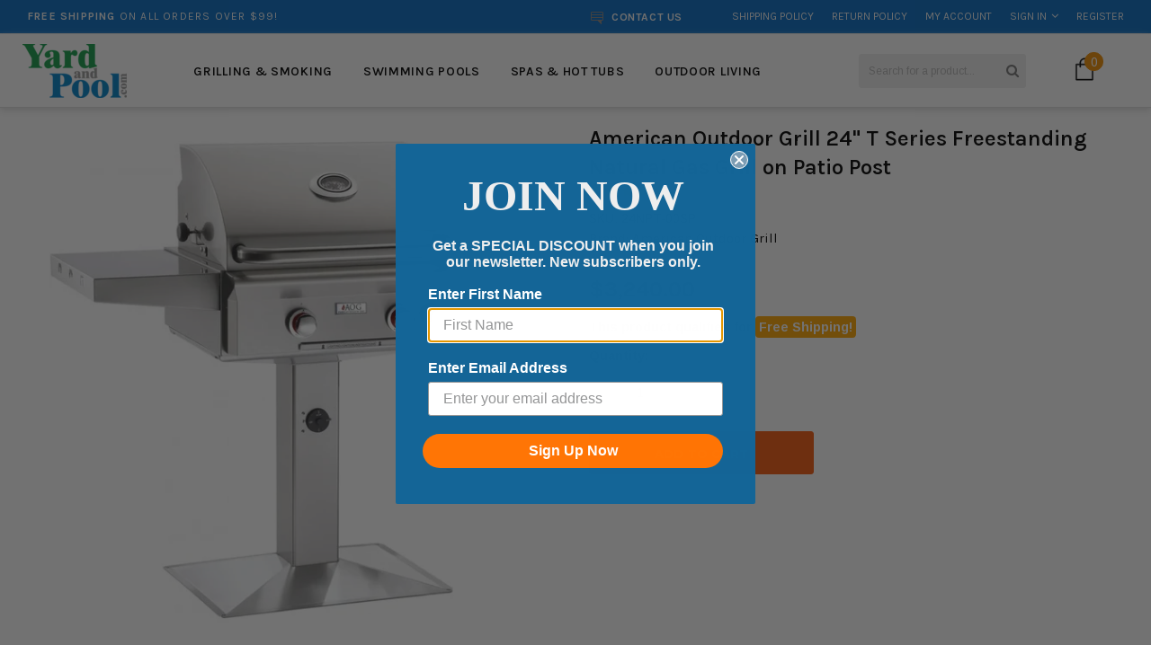

--- FILE ---
content_type: text/html; charset=utf-8
request_url: https://yardandpool.com/collections/configuration_post-mount/products/american-outdoor-grill-24-t-series-freestanding-natural-gas-grill-on-patio-post
body_size: 69014
content:
<!doctype html>
<!--[if IE 9]> <html class="ie9 no-js" lang="en"> <![endif]-->
<!--[if (gt IE 9)|!(IE)]><!--> <html class="no-js" lang="en"> <!--<![endif]-->
<head>
                  <meta name="msvalidate.01" content="DA6C40B6B3ACFD9A65AD65F4177D4660" />
  <meta name="google-site-verification" content="DzbpLad9cRtPuJS7YlUcR2CyUUcBJHm32NgfZjR-MAg" />
  <meta charset="utf-8">
  <meta http-equiv="X-UA-Compatible" content="IE=edge,chrome=1">
  <meta name='viewport' content='width=device-width,initial-scale=1.0, user-scalable=0' >
  <meta name="theme-color" content="">
  <link rel="canonical" href="https://yardandpool.com/products/american-outdoor-grill-24-t-series-freestanding-natural-gas-grill-on-patio-post">
  <link href="//yardandpool.com/cdn/shop/t/10/assets/slick.css?v=28999468726494789991759976730" rel="stylesheet" type="text/css" media="all" />
 
  
    <link rel="shortcut icon" href="//yardandpool.com/cdn/shop/files/favicon_32x32.png?v=1613718829" type="image/png">
  

  
  
<!-- Added by AVADA SEO Suite -->









<meta property="og:site_name" content="Yardandpool.com">
<meta property="og:url" content="https://yardandpool.com/products/american-outdoor-grill-24-t-series-freestanding-natural-gas-grill-on-patio-post">
<meta property="og:title" content="American Outdoor Grill 24" T Series Freestanding Natural Gas Grill on Patio Post by American Outdoor Grill">
<meta property="og:type" content="product">
<meta property="og:description" content="American Outdoor Grill 24" T Series Freestanding Natural Gas Grill on Patio Post by American Outdoor Grill available at Yardandpool.com! We have all of your Gas Grills needs. Free Shipping on orders over $99! Visit yardandpool.com today and purchase your American Outdoor Grill 24" T Series Freestanding Natural Gas Grill on Patio Post."><meta property="product:availability" content="instock">
  <meta property="product:price:amount" content="3,240.00">
  <meta property="product:price:currency" content="USD"><meta property="og:image" content="http://yardandpool.com/cdn/shop/products/24NPT.jpg?v=1757468945">
<meta property="og:image:secure_url" content="https://yardandpool.com/cdn/shop/products/24NPT.jpg?v=1757468945">
<meta property="og:image:width" content="">
<meta property="og:image:height" content="">
<meta property="og:image:alt" content="">
    
<meta name="twitter:site" content="@Yardandpool.com"><meta name="twitter:card" content="summary_large_image">
<meta name="twitter:title" content="American Outdoor Grill 24" T Series Freestanding Natural Gas Grill on Patio Post by American Outdoor Grill">
<meta name="twitter:description" content="American Outdoor Grill 24" T Series Freestanding Natural Gas Grill on Patio Post by American Outdoor Grill available at Yardandpool.com! ...">
<meta name="twitter:image" content="http://yardandpool.com/cdn/shop/products/24NPT.jpg?v=1757468945">
    




<meta name="twitter:image" content="http://yardandpool.com/cdn/shop/products/24NPT.jpg?v=1757468945">
    




<!-- Added by AVADA SEO Suite: Product Structured Data -->
<script type="application/ld+json">{
"@context": "https://schema.org/",
"@type": "Product",
"@id": "https:\/\/yardandpool.com\/products\/american-outdoor-grill-24-t-series-freestanding-natural-gas-grill-on-patio-post",
"name": "American Outdoor Grill 24&quot; T Series Freestanding Natural Gas Grill on Patio Post",
"description": "Designed for condos, apartments, or anywhere space is at a premium. The American Outdoor Grill Patio Post Mount units pack a lot of grilling enjoyment into smaller spaces (432 square inches). The In-Ground Grill models must be cemented into the ground. These grills feature a warming rack and dual side shelves (standard). The optional stainless steel tank shield is designed to conceal the unsightly propane tank while a safety chain keeps the tank securely in place.The new “T” series grills feature a push-to-light piezo ignition system that eliminates the need for electricity or batteries. This results in a self sufficient grill with a clean looking front panel. American Outdoor Grills are made with a stylish sleek appearance. The rounded hood and contoured face feature a satin finish that enhances any outdoor kitchen. The AOG grill is constructed from the finest commercial-grade stainless steel and features a large cooking surface with stainless steel rod cooking grids and sleek analog thermometer for precision grilling.Special moments like a family barbecue or celebration with friends and neighbors are made even more special with the American Outdoor Grill. Designed and manufactured by the company that brings you &quot;Fire Magic&quot; Premium Grills, these grills bring more style and cooking excellence to your outdoor kitchen. The AOG is made from the finest commercial-grade stainless steel and features a large cooking surface with stainless steel rod cooking grids. High BTU capacity allows for searing, while a recessed back burner, spit and motor permits slow, rotisserie cooking. An available side burner is perfect for side dishes or preparing that special sauce. Create your entire meal on the versatile American Outdoor Grill.Cooking Features:Cooking Surface - 432 sq. inchesBTUs Primary - 32,000Grill Features:Stainless steel rod cooking gridsWarming rackDistinctively designed analog thermometer with polished bezelSolid brass valves for precise temperature control and long lifeHeavy duty 300 series stainless steel construction“Rapid Light” piezo ignition systemAdvanced high-quality 300 series stainless steel burnersStainless steel vaporizer panels for even heat distributionEasy to use drip collection systemInclude a three hour safety timer, automatically shuts gas off.All Post Models available in Natural Gas with Propane conversion kit included.Warranty:LIFETIME WARRANTYStainless steel burners are warranted as long as the original purchaser owns them (Lifetime)TEN YEAR WARRANTYAll other American Outdoor Grill® parts (excluding ignition systems, accessories, infrared burner, and vaporizer panels) are warranted for Ten (10) yearsTHREE YEAR WARRANTYInfrared burners and vaporizer panels are warranted for Three (3) yearsONE YEAR WARRANTYIgnition systems (excluding batteries) and accessories (including side burners, motors, and thermometers) are warranted for One (1) year",
"brand": {
  "@type": "Brand",
  "name": "American Outdoor Grill"
},
"offers": {
  "@type": "Offer",
  "price": "3240.0",
  "priceCurrency": "USD",
  "itemCondition": "https://schema.org/NewCondition",
  "availability": "https://schema.org/InStock",
  "url": "https://yardandpool.com/products/american-outdoor-grill-24-t-series-freestanding-natural-gas-grill-on-patio-post"
},
"image": [
  "https://yardandpool.com/cdn/shop/products/24NPT.jpg?v=1757468945",
  "https://yardandpool.com/cdn/shop/products/27edb8886c75de8c0cb62907396e7943_f4eaae68-2073-4603-ba1d-69b51751f939.jpg?v=1757468946",
  "https://yardandpool.com/cdn/shop/products/192b530af202a9173da72897799982f0_2fbf13b1-ca1f-4b93-939a-77ca76c11827.jpg?v=1757468947",
  "https://yardandpool.com/cdn/shop/products/05e896d0b2643cbb95744590e9f8b40f_151da8b4-0b61-45a5-abd4-b27691e4adcc.jpg?v=1757468947",
  "https://yardandpool.com/cdn/shop/products/0663fe79c7df5985bad3cbf5d0f895ee_8f066d29-8409-4dce-a6fe-6f308661638f.jpg?v=1757468948",
  "https://yardandpool.com/cdn/shop/products/3ee014024d67c7969e6e35c4054d1fa2_7a751803-f558-4e88-83fa-ca32ce726a82.jpg?v=1757468949",
  "https://yardandpool.com/cdn/shop/products/8ed4d7ceb0e7fc0ea6bef5952a9646fb_4dbed4c7-6f2a-4389-8ef0-5f220ae6c321.jpg?v=1757468950"
],
"releaseDate": "2020-11-05 09:47:39 -0500",
"sku": "24NPT-00SP",
"mpn": "619655063331"}</script>
<!-- /Added by AVADA SEO Suite --><!-- Added by AVADA SEO Suite: Breadcrumb Structured Data  -->
<script type="application/ld+json">{
  "@context": "https://schema.org",
  "@type": "BreadcrumbList",
  "itemListElement": [{
    "@type": "ListItem",
    "position": 1,
    "name": "Home",
    "item": "https://yardandpool.com"
  }, {
    "@type": "ListItem",
    "position": 2,
    "name": "American Outdoor Grill 24&quot; T Series Freestanding Natural Gas Grill on Patio Post",
    "item": "https://yardandpool.com/products/american-outdoor-grill-24-t-series-freestanding-natural-gas-grill-on-patio-post"
  }]
}
</script>
<!-- Added by AVADA SEO Suite -->



<!-- /Added by AVADA SEO Suite -->
<title>American Outdoor Grill 24" T Series Freestanding Natural Gas Grill on Patio Post by American Outdoor Grill</title>
  

  
  <meta name="description" content="American Outdoor Grill 24&quot; T Series Freestanding Natural Gas Grill on Patio Post by American Outdoor Grill available at Yardandpool.com! We have all of your Gas Grills needs. Free Shipping on orders over $99! Visit yardandpool.com today and purchase your American Outdoor Grill 24&quot; T Series Freestanding Natural Gas Grill on Patio Post.">
  

  <!-- Product meta ================================================== -->
  


  <meta property="og:type" content="product">
  <meta property="og:title" content="American Outdoor Grill 24&quot; T Series Freestanding Natural Gas Grill on Patio Post">
  
  <meta property="og:image" content="http://yardandpool.com/cdn/shop/products/24NPT_grande.jpg?v=1757468945">
  <meta property="og:image:secure_url" content="https://yardandpool.com/cdn/shop/products/24NPT_grande.jpg?v=1757468945">
  
  <meta property="og:image" content="http://yardandpool.com/cdn/shop/products/27edb8886c75de8c0cb62907396e7943_f4eaae68-2073-4603-ba1d-69b51751f939_grande.jpg?v=1757468946">
  <meta property="og:image:secure_url" content="https://yardandpool.com/cdn/shop/products/27edb8886c75de8c0cb62907396e7943_f4eaae68-2073-4603-ba1d-69b51751f939_grande.jpg?v=1757468946">
  
  <meta property="og:image" content="http://yardandpool.com/cdn/shop/products/192b530af202a9173da72897799982f0_2fbf13b1-ca1f-4b93-939a-77ca76c11827_grande.jpg?v=1757468947">
  <meta property="og:image:secure_url" content="https://yardandpool.com/cdn/shop/products/192b530af202a9173da72897799982f0_2fbf13b1-ca1f-4b93-939a-77ca76c11827_grande.jpg?v=1757468947">
  
  <meta property="og:price:amount" content="3,240.00">
  <meta property="og:price:currency" content="USD">


  <meta property="og:description" content="American Outdoor Grill 24&quot; T Series Freestanding Natural Gas Grill on Patio Post by American Outdoor Grill available at Yardandpool.com! We have all of your Gas Grills needs. Free Shipping on orders over $99! Visit yardandpool.com today and purchase your American Outdoor Grill 24&quot; T Series Freestanding Natural Gas Grill on Patio Post.">


  <meta property="og:url" content="https://yardandpool.com/products/american-outdoor-grill-24-t-series-freestanding-natural-gas-grill-on-patio-post">
  <meta property="og:site_name" content="Yardandpool.com">
  <!-- /snippets/twitter-card.liquid -->





  <meta name="twitter:card" content="product">
  <meta name="twitter:title" content="American Outdoor Grill 24" T Series Freestanding Natural Gas Grill on Patio Post">
  <meta name="twitter:description" content="Designed for condos, apartments, or anywhere space is at a premium. The American Outdoor Grill Patio Post Mount units pack a lot of grilling enjoyment into smaller spaces (432 square inches). The In-Ground Grill models must be cemented into the ground. These grills feature a warming rack and dual side shelves (standard). The optional stainless steel tank shield is designed to conceal the unsightly propane tank while a safety chain keeps the tank securely in place.The new “T” series grills feature a push-to-light piezo ignition system that eliminates the need for electricity or batteries. This results in a self sufficient grill with a clean looking front panel. American Outdoor Grills are made with a stylish sleek appearance. The rounded hood and contoured face feature a satin finish that enhances any outdoor kitchen. The AOG grill is constructed from the finest commercial-grade">
  <meta name="twitter:image" content="https://yardandpool.com/cdn/shop/products/24NPT_medium.jpg?v=1757468945">
  <meta name="twitter:image:width" content="240">
  <meta name="twitter:image:height" content="240">
  <meta name="twitter:label1" content="Price">
  <meta name="twitter:data1" content="$3,240.00 USD">
  
  <meta name="twitter:label2" content="Brand">
  <meta name="twitter:data2" content="American Outdoor Grill">
  



  
   <!-- fonts -->
  

<script type="text/javascript">
  WebFontConfig = {
    google: { families: [       
      
      	
      	
      	'Roboto Condensed:100,200,300,400,500,600,700,800,900'
      	
      
      	
      	
      	,'Roboto:100,200,300,400,500,600,700,800,900'
      	
      
      	
      	
      	,'Montserrat:100,200,300,400,500,600,700,800,900'
      	
      
      	
      	
      	,'sans-serif:100,200,300,400,500,600,700,800,900'
      	
      
      	
      	
      	,'Fjalla One:100,200,300,400,500,600,700,800,900'
      	
      
      	
      	
      	,'Karla:100,200,300,400,500,600,700,800,900'
      	
      
      	
      	
      	,'Oswald:100,200,300,400,500,600,700,800,900'
      	
      
      	
      	
      	,'Arimo:100,200,300,400,500,600,700,800,900'
      	
      
      
    ] }
  };
  (function() {
    var wf = document.createElement('script');
    wf.src = ('https:' == document.location.protocol ? 'https' : 'http') +
      '://ajax.googleapis.com/ajax/libs/webfont/1/webfont.js';
    wf.type = 'text/javascript';
    wf.async = 'true';
    var s = document.getElementsByTagName('script')[0];
    s.parentNode.insertBefore(wf, s);
  })(); 
</script>
  
  <!-- Styles -->
  <link href="//yardandpool.com/cdn/shop/t/10/assets/bootstrap.min.css?v=9469943852048942931602786299" rel="stylesheet" type="text/css" media="all" />

<!-- Theme base and media queries -->
<link href="//yardandpool.com/cdn/shop/t/10/assets/owl.carousel.css?v=40205257402576527171602786353" rel="stylesheet" type="text/css" media="all" />
<link href="//yardandpool.com/cdn/shop/t/10/assets/owl.theme.css?v=169847067115308396321602786354" rel="stylesheet" type="text/css" media="all" />
<link href="//yardandpool.com/cdn/shop/t/10/assets/jcarousel.css?v=49044373492225475791602786334" rel="stylesheet" type="text/css" media="all" />
<link href="//yardandpool.com/cdn/shop/t/10/assets/selectize.bootstrap3.css?v=41335526497696487461602786358" rel="stylesheet" type="text/css" media="all" />
<link href="//yardandpool.com/cdn/shop/t/10/assets/jquery.fancybox.css?v=75695693733941562951602786338" rel="stylesheet" type="text/css" media="all" />
<link href="//yardandpool.com/cdn/shop/t/10/assets/component.css?v=121099943501351976721602786315" rel="stylesheet" type="text/css" media="all" />
<link href="//yardandpool.com/cdn/shop/t/10/assets/jquery.mmenu.all.css?v=148604202986345824071602786340" rel="stylesheet" type="text/css" media="all" />
<link href="//yardandpool.com/cdn/shop/t/10/assets/theme-styles.css?v=109510828823224301461700071172" rel="stylesheet" type="text/css" media="all" />
<link href="//yardandpool.com/cdn/shop/t/10/assets/theme-styles-setting.css?v=9912161393229182551636155219" rel="stylesheet" type="text/css" media="all" />
<link href="//yardandpool.com/cdn/shop/t/10/assets/theme-styles-responsive.css?v=66037097396612697981700071172" rel="stylesheet" type="text/css" media="all" />
<link href="//yardandpool.com/cdn/shop/t/10/assets/settings.css?v=83674191049788967951602786359" rel="stylesheet" type="text/css" media="all" />
<link href="//yardandpool.com/cdn/shop/t/10/assets/animate.css?v=3720460600505202271602786294" rel="stylesheet" type="text/css" media="all" />

<link rel="stylesheet" href="https://maxcdn.bootstrapcdn.com/font-awesome/4.5.0/css/font-awesome.min.css">

<link href="//yardandpool.com/cdn/shop/t/10/assets/settings.css?v=83674191049788967951602786359" rel="stylesheet" type="text/css" media="all" />

<style>        
  .selectize-control div[data-value~="1"] {background: url(//yardandpool.com/cdn/shop/t/10/assets/i-lang-1.png?v=170596593875287525321602786323) no-repeat;}        
  .selectize-control div[data-value~="2"] {background: url(//yardandpool.com/cdn/shop/t/10/assets/i-lang-2.png?v=5513001617867467761602786324) no-repeat;}        
</style>
  
  <!-- Scripts -->
  <script src="//ajax.googleapis.com/ajax/libs/jquery/1.11.0/jquery.min.js" type="text/javascript"></script>
<script src="//yardandpool.com/cdn/shop/t/10/assets/jquery-cookie.min.js?v=72365755745404048181602786335" type="text/javascript"></script>
<script src="//yardandpool.com/cdn/shop/t/10/assets/selectize.min.js?v=70245539515728390161602786358" type="text/javascript"></script>

<!-- <script src="//yardandpool.com/cdn/shop/t/10/assets/jquery.nicescroll.min.js?v=166122000064107150281602786341" type="text/javascript"></script> -->

<script src="//yardandpool.com/cdn/shop/t/10/assets/jquery.themepunch.plugins.min.js?v=71889877633198469721602786343" type="text/javascript"></script>
<script src="//yardandpool.com/cdn/shop/t/10/assets/jquery.themepunch.revolution.min.js?v=120188972286522878421602786344" type="text/javascript"></script>

<script>
  window.ajax_cart = false;
  window.money_format = "<span class=money>${{amount}} USD</span>";
  window.use_color_swatch = true;
  window.shop_currency = "USD";
  window.show_multiple_currencies = false;
  window.loading_url = "//yardandpool.com/cdn/shop/t/10/assets/loading.gif?v=50837312686733260831602786349"; 
  window.product_image_resize = true;
  window.file_url = "//yardandpool.com/cdn/shop/files/?v=41042";
  window.asset_url = "//yardandpool.com/cdn/shop/t/10/assets/soldout.png?v=53891134880621400261602786370";
  window.image_swap ="true";
  window.images_size = {
    is_crop: false,
    ratio_width : 3,
    ratio_height : 4,
  };
  window.inventory_text = {
    in_stock: "In stock",
    many_in_stock: "Many in stock",
    out_of_stock: "Out of stock",
    add_to_cart: "Add to Cart",
    sold_out: "Sold Out",
    unavailable: "Unavailable"
  };
  window.side_bar = {
    show_sidebar: "Show Sidebar",
    hide_sidebar: "Hide Sidebar"
  };
          
  window.multi_lang = false;
 
</script>



  <!-- Header hook for plugins ================================================== -->
  <script>window.performance && window.performance.mark && window.performance.mark('shopify.content_for_header.start');</script><meta name="google-site-verification" content="VuYTTBSvf0WttmNnIWApmFP3XlLPqBtuJJpjRRwzr6Q">
<meta id="shopify-digital-wallet" name="shopify-digital-wallet" content="/24415673/digital_wallets/dialog">
<meta name="shopify-checkout-api-token" content="06007131b5341d4b95e83cb52485bad1">
<meta id="in-context-paypal-metadata" data-shop-id="24415673" data-venmo-supported="true" data-environment="production" data-locale="en_US" data-paypal-v4="true" data-currency="USD">
<link rel="alternate" type="application/json+oembed" href="https://yardandpool.com/products/american-outdoor-grill-24-t-series-freestanding-natural-gas-grill-on-patio-post.oembed">
<script async="async" src="/checkouts/internal/preloads.js?locale=en-US"></script>
<link rel="preconnect" href="https://shop.app" crossorigin="anonymous">
<script async="async" src="https://shop.app/checkouts/internal/preloads.js?locale=en-US&shop_id=24415673" crossorigin="anonymous"></script>
<script id="apple-pay-shop-capabilities" type="application/json">{"shopId":24415673,"countryCode":"US","currencyCode":"USD","merchantCapabilities":["supports3DS"],"merchantId":"gid:\/\/shopify\/Shop\/24415673","merchantName":"Yardandpool.com","requiredBillingContactFields":["postalAddress","email","phone"],"requiredShippingContactFields":["postalAddress","email","phone"],"shippingType":"shipping","supportedNetworks":["visa","masterCard","amex","discover","elo","jcb"],"total":{"type":"pending","label":"Yardandpool.com","amount":"1.00"},"shopifyPaymentsEnabled":true,"supportsSubscriptions":true}</script>
<script id="shopify-features" type="application/json">{"accessToken":"06007131b5341d4b95e83cb52485bad1","betas":["rich-media-storefront-analytics"],"domain":"yardandpool.com","predictiveSearch":true,"shopId":24415673,"locale":"en"}</script>
<script>var Shopify = Shopify || {};
Shopify.shop = "yardandpool-com.myshopify.com";
Shopify.locale = "en";
Shopify.currency = {"active":"USD","rate":"1.0"};
Shopify.country = "US";
Shopify.theme = {"name":"blackdeers-theme-source-1-0-0 [Afterpay 10\/15\/20]","id":83537756256,"schema_name":null,"schema_version":null,"theme_store_id":null,"role":"main"};
Shopify.theme.handle = "null";
Shopify.theme.style = {"id":null,"handle":null};
Shopify.cdnHost = "yardandpool.com/cdn";
Shopify.routes = Shopify.routes || {};
Shopify.routes.root = "/";</script>
<script type="module">!function(o){(o.Shopify=o.Shopify||{}).modules=!0}(window);</script>
<script>!function(o){function n(){var o=[];function n(){o.push(Array.prototype.slice.apply(arguments))}return n.q=o,n}var t=o.Shopify=o.Shopify||{};t.loadFeatures=n(),t.autoloadFeatures=n()}(window);</script>
<script>
  window.ShopifyPay = window.ShopifyPay || {};
  window.ShopifyPay.apiHost = "shop.app\/pay";
  window.ShopifyPay.redirectState = null;
</script>
<script id="shop-js-analytics" type="application/json">{"pageType":"product"}</script>
<script defer="defer" async type="module" src="//yardandpool.com/cdn/shopifycloud/shop-js/modules/v2/client.init-shop-cart-sync_BT-GjEfc.en.esm.js"></script>
<script defer="defer" async type="module" src="//yardandpool.com/cdn/shopifycloud/shop-js/modules/v2/chunk.common_D58fp_Oc.esm.js"></script>
<script defer="defer" async type="module" src="//yardandpool.com/cdn/shopifycloud/shop-js/modules/v2/chunk.modal_xMitdFEc.esm.js"></script>
<script type="module">
  await import("//yardandpool.com/cdn/shopifycloud/shop-js/modules/v2/client.init-shop-cart-sync_BT-GjEfc.en.esm.js");
await import("//yardandpool.com/cdn/shopifycloud/shop-js/modules/v2/chunk.common_D58fp_Oc.esm.js");
await import("//yardandpool.com/cdn/shopifycloud/shop-js/modules/v2/chunk.modal_xMitdFEc.esm.js");

  window.Shopify.SignInWithShop?.initShopCartSync?.({"fedCMEnabled":true,"windoidEnabled":true});

</script>
<script defer="defer" async type="module" src="//yardandpool.com/cdn/shopifycloud/shop-js/modules/v2/client.payment-terms_Ci9AEqFq.en.esm.js"></script>
<script defer="defer" async type="module" src="//yardandpool.com/cdn/shopifycloud/shop-js/modules/v2/chunk.common_D58fp_Oc.esm.js"></script>
<script defer="defer" async type="module" src="//yardandpool.com/cdn/shopifycloud/shop-js/modules/v2/chunk.modal_xMitdFEc.esm.js"></script>
<script type="module">
  await import("//yardandpool.com/cdn/shopifycloud/shop-js/modules/v2/client.payment-terms_Ci9AEqFq.en.esm.js");
await import("//yardandpool.com/cdn/shopifycloud/shop-js/modules/v2/chunk.common_D58fp_Oc.esm.js");
await import("//yardandpool.com/cdn/shopifycloud/shop-js/modules/v2/chunk.modal_xMitdFEc.esm.js");

  
</script>
<script>
  window.Shopify = window.Shopify || {};
  if (!window.Shopify.featureAssets) window.Shopify.featureAssets = {};
  window.Shopify.featureAssets['shop-js'] = {"shop-cart-sync":["modules/v2/client.shop-cart-sync_DZOKe7Ll.en.esm.js","modules/v2/chunk.common_D58fp_Oc.esm.js","modules/v2/chunk.modal_xMitdFEc.esm.js"],"init-fed-cm":["modules/v2/client.init-fed-cm_B6oLuCjv.en.esm.js","modules/v2/chunk.common_D58fp_Oc.esm.js","modules/v2/chunk.modal_xMitdFEc.esm.js"],"shop-cash-offers":["modules/v2/client.shop-cash-offers_D2sdYoxE.en.esm.js","modules/v2/chunk.common_D58fp_Oc.esm.js","modules/v2/chunk.modal_xMitdFEc.esm.js"],"shop-login-button":["modules/v2/client.shop-login-button_QeVjl5Y3.en.esm.js","modules/v2/chunk.common_D58fp_Oc.esm.js","modules/v2/chunk.modal_xMitdFEc.esm.js"],"pay-button":["modules/v2/client.pay-button_DXTOsIq6.en.esm.js","modules/v2/chunk.common_D58fp_Oc.esm.js","modules/v2/chunk.modal_xMitdFEc.esm.js"],"shop-button":["modules/v2/client.shop-button_DQZHx9pm.en.esm.js","modules/v2/chunk.common_D58fp_Oc.esm.js","modules/v2/chunk.modal_xMitdFEc.esm.js"],"avatar":["modules/v2/client.avatar_BTnouDA3.en.esm.js"],"init-windoid":["modules/v2/client.init-windoid_CR1B-cfM.en.esm.js","modules/v2/chunk.common_D58fp_Oc.esm.js","modules/v2/chunk.modal_xMitdFEc.esm.js"],"init-shop-for-new-customer-accounts":["modules/v2/client.init-shop-for-new-customer-accounts_C_vY_xzh.en.esm.js","modules/v2/client.shop-login-button_QeVjl5Y3.en.esm.js","modules/v2/chunk.common_D58fp_Oc.esm.js","modules/v2/chunk.modal_xMitdFEc.esm.js"],"init-shop-email-lookup-coordinator":["modules/v2/client.init-shop-email-lookup-coordinator_BI7n9ZSv.en.esm.js","modules/v2/chunk.common_D58fp_Oc.esm.js","modules/v2/chunk.modal_xMitdFEc.esm.js"],"init-shop-cart-sync":["modules/v2/client.init-shop-cart-sync_BT-GjEfc.en.esm.js","modules/v2/chunk.common_D58fp_Oc.esm.js","modules/v2/chunk.modal_xMitdFEc.esm.js"],"shop-toast-manager":["modules/v2/client.shop-toast-manager_DiYdP3xc.en.esm.js","modules/v2/chunk.common_D58fp_Oc.esm.js","modules/v2/chunk.modal_xMitdFEc.esm.js"],"init-customer-accounts":["modules/v2/client.init-customer-accounts_D9ZNqS-Q.en.esm.js","modules/v2/client.shop-login-button_QeVjl5Y3.en.esm.js","modules/v2/chunk.common_D58fp_Oc.esm.js","modules/v2/chunk.modal_xMitdFEc.esm.js"],"init-customer-accounts-sign-up":["modules/v2/client.init-customer-accounts-sign-up_iGw4briv.en.esm.js","modules/v2/client.shop-login-button_QeVjl5Y3.en.esm.js","modules/v2/chunk.common_D58fp_Oc.esm.js","modules/v2/chunk.modal_xMitdFEc.esm.js"],"shop-follow-button":["modules/v2/client.shop-follow-button_CqMgW2wH.en.esm.js","modules/v2/chunk.common_D58fp_Oc.esm.js","modules/v2/chunk.modal_xMitdFEc.esm.js"],"checkout-modal":["modules/v2/client.checkout-modal_xHeaAweL.en.esm.js","modules/v2/chunk.common_D58fp_Oc.esm.js","modules/v2/chunk.modal_xMitdFEc.esm.js"],"shop-login":["modules/v2/client.shop-login_D91U-Q7h.en.esm.js","modules/v2/chunk.common_D58fp_Oc.esm.js","modules/v2/chunk.modal_xMitdFEc.esm.js"],"lead-capture":["modules/v2/client.lead-capture_BJmE1dJe.en.esm.js","modules/v2/chunk.common_D58fp_Oc.esm.js","modules/v2/chunk.modal_xMitdFEc.esm.js"],"payment-terms":["modules/v2/client.payment-terms_Ci9AEqFq.en.esm.js","modules/v2/chunk.common_D58fp_Oc.esm.js","modules/v2/chunk.modal_xMitdFEc.esm.js"]};
</script>
<script>(function() {
  var isLoaded = false;
  function asyncLoad() {
    if (isLoaded) return;
    isLoaded = true;
    var urls = ["https:\/\/cdn-scripts.signifyd.com\/shopify\/script-tag.js?shop=yardandpool-com.myshopify.com","https:\/\/seo.apps.avada.io\/avada-seo-installed.js?shop=yardandpool-com.myshopify.com","https:\/\/meggnotec.ams3.digitaloceanspaces.com\/sfy\/assets\/kgceeeoIAfhwpxr\/js\/widget.js?shop=yardandpool-com.myshopify.com","https:\/\/cdn.hextom.com\/js\/ultimatesalesboost.js?shop=yardandpool-com.myshopify.com","https:\/\/cdn.hextom.com\/js\/eventpromotionbar.js?shop=yardandpool-com.myshopify.com"];
    for (var i = 0; i < urls.length; i++) {
      var s = document.createElement('script');
      s.type = 'text/javascript';
      s.async = true;
      s.src = urls[i];
      var x = document.getElementsByTagName('script')[0];
      x.parentNode.insertBefore(s, x);
    }
  };
  if(window.attachEvent) {
    window.attachEvent('onload', asyncLoad);
  } else {
    window.addEventListener('load', asyncLoad, false);
  }
})();</script>
<script id="__st">var __st={"a":24415673,"offset":-18000,"reqid":"d97fbbda-a5d2-4655-9db6-e086e192db60-1769105390","pageurl":"yardandpool.com\/collections\/configuration_post-mount\/products\/american-outdoor-grill-24-t-series-freestanding-natural-gas-grill-on-patio-post","u":"bcf622d194c2","p":"product","rtyp":"product","rid":4506412548192};</script>
<script>window.ShopifyPaypalV4VisibilityTracking = true;</script>
<script id="captcha-bootstrap">!function(){'use strict';const t='contact',e='account',n='new_comment',o=[[t,t],['blogs',n],['comments',n],[t,'customer']],c=[[e,'customer_login'],[e,'guest_login'],[e,'recover_customer_password'],[e,'create_customer']],r=t=>t.map((([t,e])=>`form[action*='/${t}']:not([data-nocaptcha='true']) input[name='form_type'][value='${e}']`)).join(','),a=t=>()=>t?[...document.querySelectorAll(t)].map((t=>t.form)):[];function s(){const t=[...o],e=r(t);return a(e)}const i='password',u='form_key',d=['recaptcha-v3-token','g-recaptcha-response','h-captcha-response',i],f=()=>{try{return window.sessionStorage}catch{return}},m='__shopify_v',_=t=>t.elements[u];function p(t,e,n=!1){try{const o=window.sessionStorage,c=JSON.parse(o.getItem(e)),{data:r}=function(t){const{data:e,action:n}=t;return t[m]||n?{data:e,action:n}:{data:t,action:n}}(c);for(const[e,n]of Object.entries(r))t.elements[e]&&(t.elements[e].value=n);n&&o.removeItem(e)}catch(o){console.error('form repopulation failed',{error:o})}}const l='form_type',E='cptcha';function T(t){t.dataset[E]=!0}const w=window,h=w.document,L='Shopify',v='ce_forms',y='captcha';let A=!1;((t,e)=>{const n=(g='f06e6c50-85a8-45c8-87d0-21a2b65856fe',I='https://cdn.shopify.com/shopifycloud/storefront-forms-hcaptcha/ce_storefront_forms_captcha_hcaptcha.v1.5.2.iife.js',D={infoText:'Protected by hCaptcha',privacyText:'Privacy',termsText:'Terms'},(t,e,n)=>{const o=w[L][v],c=o.bindForm;if(c)return c(t,g,e,D).then(n);var r;o.q.push([[t,g,e,D],n]),r=I,A||(h.body.append(Object.assign(h.createElement('script'),{id:'captcha-provider',async:!0,src:r})),A=!0)});var g,I,D;w[L]=w[L]||{},w[L][v]=w[L][v]||{},w[L][v].q=[],w[L][y]=w[L][y]||{},w[L][y].protect=function(t,e){n(t,void 0,e),T(t)},Object.freeze(w[L][y]),function(t,e,n,w,h,L){const[v,y,A,g]=function(t,e,n){const i=e?o:[],u=t?c:[],d=[...i,...u],f=r(d),m=r(i),_=r(d.filter((([t,e])=>n.includes(e))));return[a(f),a(m),a(_),s()]}(w,h,L),I=t=>{const e=t.target;return e instanceof HTMLFormElement?e:e&&e.form},D=t=>v().includes(t);t.addEventListener('submit',(t=>{const e=I(t);if(!e)return;const n=D(e)&&!e.dataset.hcaptchaBound&&!e.dataset.recaptchaBound,o=_(e),c=g().includes(e)&&(!o||!o.value);(n||c)&&t.preventDefault(),c&&!n&&(function(t){try{if(!f())return;!function(t){const e=f();if(!e)return;const n=_(t);if(!n)return;const o=n.value;o&&e.removeItem(o)}(t);const e=Array.from(Array(32),(()=>Math.random().toString(36)[2])).join('');!function(t,e){_(t)||t.append(Object.assign(document.createElement('input'),{type:'hidden',name:u})),t.elements[u].value=e}(t,e),function(t,e){const n=f();if(!n)return;const o=[...t.querySelectorAll(`input[type='${i}']`)].map((({name:t})=>t)),c=[...d,...o],r={};for(const[a,s]of new FormData(t).entries())c.includes(a)||(r[a]=s);n.setItem(e,JSON.stringify({[m]:1,action:t.action,data:r}))}(t,e)}catch(e){console.error('failed to persist form',e)}}(e),e.submit())}));const S=(t,e)=>{t&&!t.dataset[E]&&(n(t,e.some((e=>e===t))),T(t))};for(const o of['focusin','change'])t.addEventListener(o,(t=>{const e=I(t);D(e)&&S(e,y())}));const B=e.get('form_key'),M=e.get(l),P=B&&M;t.addEventListener('DOMContentLoaded',(()=>{const t=y();if(P)for(const e of t)e.elements[l].value===M&&p(e,B);[...new Set([...A(),...v().filter((t=>'true'===t.dataset.shopifyCaptcha))])].forEach((e=>S(e,t)))}))}(h,new URLSearchParams(w.location.search),n,t,e,['guest_login'])})(!0,!0)}();</script>
<script integrity="sha256-4kQ18oKyAcykRKYeNunJcIwy7WH5gtpwJnB7kiuLZ1E=" data-source-attribution="shopify.loadfeatures" defer="defer" src="//yardandpool.com/cdn/shopifycloud/storefront/assets/storefront/load_feature-a0a9edcb.js" crossorigin="anonymous"></script>
<script crossorigin="anonymous" defer="defer" src="//yardandpool.com/cdn/shopifycloud/storefront/assets/shopify_pay/storefront-65b4c6d7.js?v=20250812"></script>
<script data-source-attribution="shopify.dynamic_checkout.dynamic.init">var Shopify=Shopify||{};Shopify.PaymentButton=Shopify.PaymentButton||{isStorefrontPortableWallets:!0,init:function(){window.Shopify.PaymentButton.init=function(){};var t=document.createElement("script");t.src="https://yardandpool.com/cdn/shopifycloud/portable-wallets/latest/portable-wallets.en.js",t.type="module",document.head.appendChild(t)}};
</script>
<script data-source-attribution="shopify.dynamic_checkout.buyer_consent">
  function portableWalletsHideBuyerConsent(e){var t=document.getElementById("shopify-buyer-consent"),n=document.getElementById("shopify-subscription-policy-button");t&&n&&(t.classList.add("hidden"),t.setAttribute("aria-hidden","true"),n.removeEventListener("click",e))}function portableWalletsShowBuyerConsent(e){var t=document.getElementById("shopify-buyer-consent"),n=document.getElementById("shopify-subscription-policy-button");t&&n&&(t.classList.remove("hidden"),t.removeAttribute("aria-hidden"),n.addEventListener("click",e))}window.Shopify?.PaymentButton&&(window.Shopify.PaymentButton.hideBuyerConsent=portableWalletsHideBuyerConsent,window.Shopify.PaymentButton.showBuyerConsent=portableWalletsShowBuyerConsent);
</script>
<script data-source-attribution="shopify.dynamic_checkout.cart.bootstrap">document.addEventListener("DOMContentLoaded",(function(){function t(){return document.querySelector("shopify-accelerated-checkout-cart, shopify-accelerated-checkout")}if(t())Shopify.PaymentButton.init();else{new MutationObserver((function(e,n){t()&&(Shopify.PaymentButton.init(),n.disconnect())})).observe(document.body,{childList:!0,subtree:!0})}}));
</script>
<link id="shopify-accelerated-checkout-styles" rel="stylesheet" media="screen" href="https://yardandpool.com/cdn/shopifycloud/portable-wallets/latest/accelerated-checkout-backwards-compat.css" crossorigin="anonymous">
<style id="shopify-accelerated-checkout-cart">
        #shopify-buyer-consent {
  margin-top: 1em;
  display: inline-block;
  width: 100%;
}

#shopify-buyer-consent.hidden {
  display: none;
}

#shopify-subscription-policy-button {
  background: none;
  border: none;
  padding: 0;
  text-decoration: underline;
  font-size: inherit;
  cursor: pointer;
}

#shopify-subscription-policy-button::before {
  box-shadow: none;
}

      </style>
<script id="sections-script" data-sections="header,brands-block" defer="defer" src="//yardandpool.com/cdn/shop/t/10/compiled_assets/scripts.js?v=41042"></script>
<script>window.performance && window.performance.mark && window.performance.mark('shopify.content_for_header.end');</script>

	<!-- "snippets/vitals-loader.liquid" was not rendered, the associated app was uninstalled -->
<script>window.BOLD = window.BOLD || {};
    window.BOLD.common = window.BOLD.common || {};
    window.BOLD.common.Shopify = window.BOLD.common.Shopify || {};
    window.BOLD.common.Shopify.shop = {
      domain: 'yardandpool.com',
      permanent_domain: 'yardandpool-com.myshopify.com',
      url: 'https://yardandpool.com',
      secure_url: 'https://yardandpool.com',
      money_format: "\u003cspan class=money\u003e${{amount}}\u003c\/span\u003e",
      currency: "USD"
    };
    window.BOLD.common.Shopify.customer = {
      id: null,
      tags: null,
    };
    window.BOLD.common.Shopify.cart = {"note":null,"attributes":{},"original_total_price":0,"total_price":0,"total_discount":0,"total_weight":0.0,"item_count":0,"items":[],"requires_shipping":false,"currency":"USD","items_subtotal_price":0,"cart_level_discount_applications":[],"checkout_charge_amount":0};
    window.BOLD.common.template = 'product';window.BOLD.common.Shopify.formatMoney = function(money, format) {
        function n(t, e) {
            return "undefined" == typeof t ? e : t
        }
        function r(t, e, r, i) {
            if (e = n(e, 2),
                r = n(r, ","),
                i = n(i, "."),
            isNaN(t) || null == t)
                return 0;
            t = (t / 100).toFixed(e);
            var o = t.split(".")
                , a = o[0].replace(/(\d)(?=(\d\d\d)+(?!\d))/g, "$1" + r)
                , s = o[1] ? i + o[1] : "";
            return a + s
        }
        "string" == typeof money && (money = money.replace(".", ""));
        var i = ""
            , o = /\{\{\s*(\w+)\s*\}\}/
            , a = format || window.BOLD.common.Shopify.shop.money_format || window.Shopify.money_format || "$ {{ amount }}";
        switch (a.match(o)[1]) {
            case "amount":
                i = r(money, 2, ",", ".");
                break;
            case "amount_no_decimals":
                i = r(money, 0, ",", ".");
                break;
            case "amount_with_comma_separator":
                i = r(money, 2, ".", ",");
                break;
            case "amount_no_decimals_with_comma_separator":
                i = r(money, 0, ".", ",");
                break;
            case "amount_with_space_separator":
                i = r(money, 2, " ", ",");
                break;
            case "amount_no_decimals_with_space_separator":
                i = r(money, 0, " ", ",");
                break;
            case "amount_with_apostrophe_separator":
                i = r(money, 2, "'", ".");
                break;
        }
        return a.replace(o, i);
    };
    window.BOLD.common.Shopify.saveProduct = function (handle, product, productData) {
      if (typeof handle === 'string' && typeof window.BOLD.common.Shopify.products[handle] === 'undefined') {
        if (typeof product === 'number') {
          window.BOLD.common.Shopify.handles[product] = handle;
          product = { id: product, product: productData };
        }
        window.BOLD.common.Shopify.products[handle] = product;
      }
    };
    window.BOLD.common.Shopify.saveVariant = function (variant_id, variant) {
      if (typeof variant_id === 'number' && typeof window.BOLD.common.Shopify.variants[variant_id] === 'undefined') {
        window.BOLD.common.Shopify.variants[variant_id] = variant;
      }
    };window.BOLD.common.Shopify.products = window.BOLD.common.Shopify.products || {};
    window.BOLD.common.Shopify.variants = window.BOLD.common.Shopify.variants || {};
    window.BOLD.common.Shopify.handles = window.BOLD.common.Shopify.handles || {};window.BOLD.common.Shopify.saveProduct("american-outdoor-grill-24-t-series-freestanding-natural-gas-grill-on-patio-post", 4506412548192, {"id":4506412548192,"title":"American Outdoor Grill 24\" T Series Freestanding Natural Gas Grill on Patio Post","handle":"american-outdoor-grill-24-t-series-freestanding-natural-gas-grill-on-patio-post","description":"\u003cp\u003eDesigned for condos, apartments, or anywhere space is at a premium. The American Outdoor Grill Patio Post Mount units pack a lot of grilling enjoyment into smaller spaces (432 square inches). The In-Ground Grill models must be cemented into the ground. These grills feature a warming rack and dual side shelves (standard). The optional stainless steel tank shield is designed to conceal the unsightly propane tank while a safety chain keeps the tank securely in place.\u003cbr\u003e\u003cbr\u003eThe new “T” series grills feature a push-to-light piezo ignition system that eliminates the need for electricity or batteries. This results in a self sufficient grill with a clean looking front panel. \u003cbr\u003e\u003cbr\u003eAmerican Outdoor Grills are made with a stylish sleek appearance. The rounded hood and contoured face feature a satin finish that enhances any outdoor kitchen. The AOG grill is constructed from the finest commercial-grade stainless steel and features a large cooking surface with stainless steel rod cooking grids and sleek analog thermometer for precision grilling.\u003c\/p\u003e\n\u003cp\u003eSpecial moments like a family barbecue or celebration with friends and neighbors are made even more special with the American Outdoor Grill. Designed and manufactured by the company that brings you \"Fire Magic\" Premium Grills, these grills bring more style and cooking excellence to your outdoor kitchen. The AOG is made from the finest commercial-grade stainless steel and features a large cooking surface with stainless steel rod cooking grids. High BTU capacity allows for searing, while a recessed back burner, spit and motor permits slow, rotisserie cooking. An available side burner is perfect for side dishes or preparing that special sauce. Create your entire meal on the versatile American Outdoor Grill.\u003c\/p\u003e\n\u003cstrong\u003eCooking Features:\u003c\/strong\u003e\n\u003cul\u003e\n\u003cli\u003eCooking Surface - 432 sq. inches\u003c\/li\u003e\n\u003cli\u003eBTUs Primary - 32,000\u003c\/li\u003e\n\u003c\/ul\u003e\n\u003cp\u003e\u003cstrong\u003eGrill Features:\u003c\/strong\u003e\u003cbr\u003e\u003c\/p\u003e\n\u003cul\u003e\n\u003cli\u003eStainless steel rod cooking grids\u003c\/li\u003e\n\u003cli\u003eWarming rack\u003c\/li\u003e\n\u003cli\u003eDistinctively designed analog thermometer with polished bezel\u003c\/li\u003e\n\u003cli\u003eSolid brass valves for precise temperature control and long life\u003c\/li\u003e\n\u003cli\u003eHeavy duty 300 series stainless steel construction\u003c\/li\u003e\n\u003cli\u003e“Rapid Light” piezo ignition system\u003c\/li\u003e\n\u003cli\u003eAdvanced high-quality 300 series stainless steel burners\u003c\/li\u003e\n\u003cli\u003eStainless steel vaporizer panels for even heat distribution\u003c\/li\u003e\n\u003cli\u003eEasy to use drip collection system\u003c\/li\u003e\n\u003cli\u003eInclude a three hour safety timer, automatically shuts gas off.\u003c\/li\u003e\n\u003cli\u003eAll Post Models available in Natural Gas with Propane conversion kit included.\u003cbr\u003e\u003cbr\u003e\n\u003c\/li\u003e\n\u003c\/ul\u003e\n\u003cp\u003e\u003cstrong\u003eWarranty:\u003c\/strong\u003e\u003cbr\u003e\u003cbr\u003e\u003cstrong\u003eLIFETIME WARRANTY\u003c\/strong\u003e\u003cbr\u003eStainless steel burners are warranted as long as the original purchaser owns them (Lifetime)\u003cbr\u003e\u003cbr\u003e\u003cstrong\u003eTEN YEAR WARRANTY\u003c\/strong\u003e\u003cbr\u003eAll other American Outdoor Grill® parts (excluding ignition systems, accessories, infrared burner, and vaporizer panels) are warranted for Ten (10) years\u003cbr\u003e\u003cbr\u003e\u003cstrong\u003eTHREE YEAR WARRANTY\u003c\/strong\u003e\u003cbr\u003eInfrared burners and vaporizer panels are warranted for Three (3) years\u003cbr\u003e\u003cbr\u003e\u003cstrong\u003eONE YEAR WARRANTY\u003c\/strong\u003e\u003cbr\u003eIgnition systems (excluding batteries) and accessories (including side burners, motors, and thermometers) are warranted for One (1) year\u003c\/p\u003e","published_at":"2020-11-05T09:47:39-05:00","created_at":"2020-02-14T14:03:28-05:00","vendor":"American Outdoor Grill","type":"Gas Grills","tags":["american-outdoor-grill","aog_bestseller_grill","channable-upload","configuration_post-mount","Exclude Google Shopping Actions","Freight Shipping","gas-grills","MAP Policy","No Amazon","no ebay","type_lp","type_natural-gas"],"price":324000,"price_min":324000,"price_max":324000,"available":true,"price_varies":false,"compare_at_price":320800,"compare_at_price_min":320800,"compare_at_price_max":320800,"compare_at_price_varies":false,"variants":[{"id":31827654672480,"title":"Default Title","option1":"Default Title","option2":null,"option3":null,"sku":"24NPT-00SP","requires_shipping":true,"taxable":true,"featured_image":null,"available":true,"name":"American Outdoor Grill 24\" T Series Freestanding Natural Gas Grill on Patio Post","public_title":null,"options":["Default Title"],"price":324000,"weight":88904,"compare_at_price":320800,"inventory_quantity":8,"inventory_management":"shopify","inventory_policy":"continue","barcode":"619655063331","requires_selling_plan":false,"selling_plan_allocations":[],"quantity_rule":{"min":1,"max":null,"increment":1}}],"images":["\/\/yardandpool.com\/cdn\/shop\/products\/24NPT.jpg?v=1757468945","\/\/yardandpool.com\/cdn\/shop\/products\/27edb8886c75de8c0cb62907396e7943_f4eaae68-2073-4603-ba1d-69b51751f939.jpg?v=1757468946","\/\/yardandpool.com\/cdn\/shop\/products\/192b530af202a9173da72897799982f0_2fbf13b1-ca1f-4b93-939a-77ca76c11827.jpg?v=1757468947","\/\/yardandpool.com\/cdn\/shop\/products\/05e896d0b2643cbb95744590e9f8b40f_151da8b4-0b61-45a5-abd4-b27691e4adcc.jpg?v=1757468947","\/\/yardandpool.com\/cdn\/shop\/products\/0663fe79c7df5985bad3cbf5d0f895ee_8f066d29-8409-4dce-a6fe-6f308661638f.jpg?v=1757468948","\/\/yardandpool.com\/cdn\/shop\/products\/3ee014024d67c7969e6e35c4054d1fa2_7a751803-f558-4e88-83fa-ca32ce726a82.jpg?v=1757468949","\/\/yardandpool.com\/cdn\/shop\/products\/8ed4d7ceb0e7fc0ea6bef5952a9646fb_4dbed4c7-6f2a-4389-8ef0-5f220ae6c321.jpg?v=1757468950"],"featured_image":"\/\/yardandpool.com\/cdn\/shop\/products\/24NPT.jpg?v=1757468945","options":["Title"],"media":[{"alt":"American Outdoor Grill 24\" T Series Freestanding Natural Gas Grill on Patio Post - Yardandpool.com","id":7180018516064,"position":1,"preview_image":{"aspect_ratio":1.0,"height":1000,"width":1000,"src":"\/\/yardandpool.com\/cdn\/shop\/products\/24NPT.jpg?v=1757468945"},"aspect_ratio":1.0,"height":1000,"media_type":"image","src":"\/\/yardandpool.com\/cdn\/shop\/products\/24NPT.jpg?v=1757468945","width":1000},{"alt":"American Outdoor Grill 24\" T Series Freestanding Natural Gas Grill on Patio Post - Yardandpool.com","id":7180009603168,"position":2,"preview_image":{"aspect_ratio":0.777,"height":700,"width":544,"src":"\/\/yardandpool.com\/cdn\/shop\/products\/27edb8886c75de8c0cb62907396e7943_f4eaae68-2073-4603-ba1d-69b51751f939.jpg?v=1757468946"},"aspect_ratio":0.777,"height":700,"media_type":"image","src":"\/\/yardandpool.com\/cdn\/shop\/products\/27edb8886c75de8c0cb62907396e7943_f4eaae68-2073-4603-ba1d-69b51751f939.jpg?v=1757468946","width":544},{"alt":"American Outdoor Grill 24\" T Series Freestanding Natural Gas Grill on Patio Post - Yardandpool.com","id":7180009635936,"position":3,"preview_image":{"aspect_ratio":1.502,"height":466,"width":700,"src":"\/\/yardandpool.com\/cdn\/shop\/products\/192b530af202a9173da72897799982f0_2fbf13b1-ca1f-4b93-939a-77ca76c11827.jpg?v=1757468947"},"aspect_ratio":1.502,"height":466,"media_type":"image","src":"\/\/yardandpool.com\/cdn\/shop\/products\/192b530af202a9173da72897799982f0_2fbf13b1-ca1f-4b93-939a-77ca76c11827.jpg?v=1757468947","width":700},{"alt":"American Outdoor Grill 24\" T Series Freestanding Natural Gas Grill on Patio Post - Yardandpool.com","id":7180009668704,"position":4,"preview_image":{"aspect_ratio":1.331,"height":526,"width":700,"src":"\/\/yardandpool.com\/cdn\/shop\/products\/05e896d0b2643cbb95744590e9f8b40f_151da8b4-0b61-45a5-abd4-b27691e4adcc.jpg?v=1757468947"},"aspect_ratio":1.331,"height":526,"media_type":"image","src":"\/\/yardandpool.com\/cdn\/shop\/products\/05e896d0b2643cbb95744590e9f8b40f_151da8b4-0b61-45a5-abd4-b27691e4adcc.jpg?v=1757468947","width":700},{"alt":"American Outdoor Grill 24\" T Series Freestanding Natural Gas Grill on Patio Post - Yardandpool.com","id":7180009701472,"position":5,"preview_image":{"aspect_ratio":1.502,"height":466,"width":700,"src":"\/\/yardandpool.com\/cdn\/shop\/products\/0663fe79c7df5985bad3cbf5d0f895ee_8f066d29-8409-4dce-a6fe-6f308661638f.jpg?v=1757468948"},"aspect_ratio":1.502,"height":466,"media_type":"image","src":"\/\/yardandpool.com\/cdn\/shop\/products\/0663fe79c7df5985bad3cbf5d0f895ee_8f066d29-8409-4dce-a6fe-6f308661638f.jpg?v=1757468948","width":700},{"alt":"American Outdoor Grill 24\" T Series Freestanding Natural Gas Grill on Patio Post - Yardandpool.com","id":7180009734240,"position":6,"preview_image":{"aspect_ratio":1.493,"height":469,"width":700,"src":"\/\/yardandpool.com\/cdn\/shop\/products\/3ee014024d67c7969e6e35c4054d1fa2_7a751803-f558-4e88-83fa-ca32ce726a82.jpg?v=1757468949"},"aspect_ratio":1.493,"height":469,"media_type":"image","src":"\/\/yardandpool.com\/cdn\/shop\/products\/3ee014024d67c7969e6e35c4054d1fa2_7a751803-f558-4e88-83fa-ca32ce726a82.jpg?v=1757468949","width":700},{"alt":"American Outdoor Grill 24\" T Series Freestanding Natural Gas Grill on Patio Post - Yardandpool.com","id":7180009767008,"position":7,"preview_image":{"aspect_ratio":1.502,"height":466,"width":700,"src":"\/\/yardandpool.com\/cdn\/shop\/products\/8ed4d7ceb0e7fc0ea6bef5952a9646fb_4dbed4c7-6f2a-4389-8ef0-5f220ae6c321.jpg?v=1757468950"},"aspect_ratio":1.502,"height":466,"media_type":"image","src":"\/\/yardandpool.com\/cdn\/shop\/products\/8ed4d7ceb0e7fc0ea6bef5952a9646fb_4dbed4c7-6f2a-4389-8ef0-5f220ae6c321.jpg?v=1757468950","width":700}],"requires_selling_plan":false,"selling_plan_groups":[],"content":"\u003cp\u003eDesigned for condos, apartments, or anywhere space is at a premium. The American Outdoor Grill Patio Post Mount units pack a lot of grilling enjoyment into smaller spaces (432 square inches). The In-Ground Grill models must be cemented into the ground. These grills feature a warming rack and dual side shelves (standard). The optional stainless steel tank shield is designed to conceal the unsightly propane tank while a safety chain keeps the tank securely in place.\u003cbr\u003e\u003cbr\u003eThe new “T” series grills feature a push-to-light piezo ignition system that eliminates the need for electricity or batteries. This results in a self sufficient grill with a clean looking front panel. \u003cbr\u003e\u003cbr\u003eAmerican Outdoor Grills are made with a stylish sleek appearance. The rounded hood and contoured face feature a satin finish that enhances any outdoor kitchen. The AOG grill is constructed from the finest commercial-grade stainless steel and features a large cooking surface with stainless steel rod cooking grids and sleek analog thermometer for precision grilling.\u003c\/p\u003e\n\u003cp\u003eSpecial moments like a family barbecue or celebration with friends and neighbors are made even more special with the American Outdoor Grill. Designed and manufactured by the company that brings you \"Fire Magic\" Premium Grills, these grills bring more style and cooking excellence to your outdoor kitchen. The AOG is made from the finest commercial-grade stainless steel and features a large cooking surface with stainless steel rod cooking grids. High BTU capacity allows for searing, while a recessed back burner, spit and motor permits slow, rotisserie cooking. An available side burner is perfect for side dishes or preparing that special sauce. Create your entire meal on the versatile American Outdoor Grill.\u003c\/p\u003e\n\u003cstrong\u003eCooking Features:\u003c\/strong\u003e\n\u003cul\u003e\n\u003cli\u003eCooking Surface - 432 sq. inches\u003c\/li\u003e\n\u003cli\u003eBTUs Primary - 32,000\u003c\/li\u003e\n\u003c\/ul\u003e\n\u003cp\u003e\u003cstrong\u003eGrill Features:\u003c\/strong\u003e\u003cbr\u003e\u003c\/p\u003e\n\u003cul\u003e\n\u003cli\u003eStainless steel rod cooking grids\u003c\/li\u003e\n\u003cli\u003eWarming rack\u003c\/li\u003e\n\u003cli\u003eDistinctively designed analog thermometer with polished bezel\u003c\/li\u003e\n\u003cli\u003eSolid brass valves for precise temperature control and long life\u003c\/li\u003e\n\u003cli\u003eHeavy duty 300 series stainless steel construction\u003c\/li\u003e\n\u003cli\u003e“Rapid Light” piezo ignition system\u003c\/li\u003e\n\u003cli\u003eAdvanced high-quality 300 series stainless steel burners\u003c\/li\u003e\n\u003cli\u003eStainless steel vaporizer panels for even heat distribution\u003c\/li\u003e\n\u003cli\u003eEasy to use drip collection system\u003c\/li\u003e\n\u003cli\u003eInclude a three hour safety timer, automatically shuts gas off.\u003c\/li\u003e\n\u003cli\u003eAll Post Models available in Natural Gas with Propane conversion kit included.\u003cbr\u003e\u003cbr\u003e\n\u003c\/li\u003e\n\u003c\/ul\u003e\n\u003cp\u003e\u003cstrong\u003eWarranty:\u003c\/strong\u003e\u003cbr\u003e\u003cbr\u003e\u003cstrong\u003eLIFETIME WARRANTY\u003c\/strong\u003e\u003cbr\u003eStainless steel burners are warranted as long as the original purchaser owns them (Lifetime)\u003cbr\u003e\u003cbr\u003e\u003cstrong\u003eTEN YEAR WARRANTY\u003c\/strong\u003e\u003cbr\u003eAll other American Outdoor Grill® parts (excluding ignition systems, accessories, infrared burner, and vaporizer panels) are warranted for Ten (10) years\u003cbr\u003e\u003cbr\u003e\u003cstrong\u003eTHREE YEAR WARRANTY\u003c\/strong\u003e\u003cbr\u003eInfrared burners and vaporizer panels are warranted for Three (3) years\u003cbr\u003e\u003cbr\u003e\u003cstrong\u003eONE YEAR WARRANTY\u003c\/strong\u003e\u003cbr\u003eIgnition systems (excluding batteries) and accessories (including side burners, motors, and thermometers) are warranted for One (1) year\u003c\/p\u003e"});window.BOLD.common.Shopify.saveVariant(31827654672480, { variant: {"id":31827654672480,"title":"Default Title","option1":"Default Title","option2":null,"option3":null,"sku":"24NPT-00SP","requires_shipping":true,"taxable":true,"featured_image":null,"available":true,"name":"American Outdoor Grill 24\" T Series Freestanding Natural Gas Grill on Patio Post","public_title":null,"options":["Default Title"],"price":324000,"weight":88904,"compare_at_price":320800,"inventory_quantity":8,"inventory_management":"shopify","inventory_policy":"continue","barcode":"619655063331","requires_selling_plan":false,"selling_plan_allocations":[],"quantity_rule":{"min":1,"max":null,"increment":1}}, inventory_quantity: 8, product_id: 4506412548192, product_handle: "american-outdoor-grill-24-t-series-freestanding-natural-gas-grill-on-patio-post", price: 324000, variant_title: "Default Title", group_id: '', csp_metafield: {}});window.BOLD.apps_installed = {"Product Upsell":3} || {};window.BOLD.common.Shopify.saveProduct("american-outdoor-grill-24-l-series-freestanding-grill-on-in-ground-post-natural-gas", 523593252896, {"id":523593252896,"title":"American Outdoor Grill 24\" L Series Freestanding Natural Gas Grill on In-ground Post","handle":"american-outdoor-grill-24-l-series-freestanding-grill-on-in-ground-post-natural-gas","description":"\u003cp\u003eDesigned for condos, apartments, or anywhere space is at a premium. The American Outdoor Grill In-Ground Post Mount units pack a lot of grilling enjoyment into smaller spaces (432 square inches). The In-Ground Grill models must be cemented into the ground. These grills feature a warming rack and dual side shelves (standard). The optional stainless steel tank shield is designed to conceal the unsightly propane tank while a safety chain keeps the tank securely in place.\u003cbr\u003e\u003cbr\u003eThe new “L” series grills by American Outdoor Grill feature an electronic push button ignition system that does not require batteries. It also includes interior halogen lights (controlled by a push button located on the right side of the unit) ideal for night grilling. Requires 120 Volt AC power.\u003cbr\u003e\u003cbr\u003eAmerican Outdoor Grills are made with a stylish sleek appearance. The rounded hood and contoured face feature a satin finish that enhances any outdoor kitchen. The AOG grill is constructed from the finest commercial-grade stainless steel and features a large cooking surface with stainless steel rod cooking grids and sleek analog thermometer for precision grilling.\u003c\/p\u003e\n\u003cp\u003eSpecial moments like a family barbecue or celebration with friends and neighbors are made even more special with the American Outdoor Grill. Designed and manufactured by the company that brings you \"Fire Magic\" Premium Grills, these grills bring more style and cooking excellence to your outdoor kitchen. The AOG is made from the finest commercial-grade stainless steel and features a large cooking surface with stainless steel rod cooking grids. High BTU capacity allows for searing.\u003c\/p\u003e\n\u003cstrong\u003eCooking Features:\u003c\/strong\u003e\n\u003cul\u003e\n\u003cli\u003eCooking Surface - 432 sq. inches\u003c\/li\u003e\n\u003cli\u003eBTUs Primary - 32,000\u003c\/li\u003e\n\u003c\/ul\u003e\n\u003cp\u003e\u003cstrong\u003eGrill Features:\u003c\/strong\u003e\u003cbr\u003e\u003c\/p\u003e\n\u003cul\u003e\n\u003cli\u003eStainless steel rod cooking grids\u003c\/li\u003e\n\u003cli\u003eWarming rack\u003c\/li\u003e\n\u003cli\u003eDistinctively designed analog thermometer with polished bezel\u003c\/li\u003e\n\u003cli\u003eSolid brass valves for precise temperature control and long life\u003c\/li\u003e\n\u003cli\u003eHeavy duty 300 series stainless steel construction\u003c\/li\u003e\n\u003cli\u003eLights and electronic ignition\u003c\/li\u003e\n\u003cli\u003eAdvanced high-quality 300 series stainless steel burners\u003c\/li\u003e\n\u003cli\u003eStainless steel vaporizer panels for even heat distribution\u003c\/li\u003e\n\u003cli\u003eEasy to use drip collection system\u003c\/li\u003e\n\u003cli\u003eInclude a three hour safety timer, automatically shuts gas off.\u003c\/li\u003e\n\u003cli\u003eAll Post Models available in Natural Gas with Propane conversion kit included.\u003cbr\u003e\n\u003c\/li\u003e\n\u003c\/ul\u003e\n\u003cp\u003e\u003cstrong\u003eWarranty:\u003c\/strong\u003e\u003cbr\u003e\u003cbr\u003e\u003cstrong\u003eLIFETIME WARRANTY\u003c\/strong\u003e\u003cbr\u003eStainless steel burners are warranted as long as the original purchaser owns them (Lifetime)\u003cbr\u003e\u003cbr\u003e\u003cstrong\u003eTEN YEAR WARRANTY\u003c\/strong\u003e\u003cbr\u003eAll other American Outdoor Grill® parts (excluding ignition systems, accessories, infrared burner, and vaporizer panels) are warranted for Ten (10) years\u003cbr\u003e\u003cbr\u003e\u003cstrong\u003eTHREE YEAR WARRANTY\u003c\/strong\u003e\u003cbr\u003eInfrared burners and vaporizer panels are warranted for Three (3) years\u003cbr\u003e\u003cbr\u003e\u003cstrong\u003eONE YEAR WARRANTY\u003c\/strong\u003e\u003cbr\u003eIgnition systems (excluding batteries) and accessories (including side burners, motors, and thermometers) are warranted for One (1) year\u003c\/p\u003e","published_at":"2020-11-05T09:53:35-05:00","created_at":"2018-01-14T15:32:33-05:00","vendor":"American Outdoor Grill","type":"Gas Grills","tags":["american-outdoor-grill","channable-upload","configuration_post-mount","Exclude Google Shopping Actions","Freight Shipping","gas-grills","MAP Policy","No Amazon","no ebay","type_lp","type_natural-gas"],"price":357120,"price_min":357120,"price_max":357120,"available":true,"price_varies":false,"compare_at_price":353600,"compare_at_price_min":353600,"compare_at_price_max":353600,"compare_at_price_varies":false,"variants":[{"id":18712634556512,"title":"Default Title","option1":"Default Title","option2":null,"option3":null,"sku":"24NGL-00SP","requires_shipping":true,"taxable":true,"featured_image":{"id":1834810048544,"product_id":523593252896,"position":1,"created_at":"2018-01-14T15:32:33-05:00","updated_at":"2025-09-09T21:36:28-04:00","alt":"American Outdoor Grill 24\" L Series Freestanding Natural Gas Grill on In-ground Post - Yardandpool.com","width":700,"height":664,"src":"\/\/yardandpool.com\/cdn\/shop\/products\/ed35c0623c431d71108d01ab4c44d1a5_17f66a78-93c9-4c00-97b8-3122e9a52593.jpg?v=1757468188","variant_ids":[18712634556512]},"available":true,"name":"American Outdoor Grill 24\" L Series Freestanding Natural Gas Grill on In-ground Post","public_title":null,"options":["Default Title"],"price":357120,"weight":79832,"compare_at_price":353600,"inventory_quantity":5,"inventory_management":"shopify","inventory_policy":"deny","barcode":"619655062891","featured_media":{"alt":"American Outdoor Grill 24\" L Series Freestanding Natural Gas Grill on In-ground Post - Yardandpool.com","id":1052413919328,"position":1,"preview_image":{"aspect_ratio":1.054,"height":664,"width":700,"src":"\/\/yardandpool.com\/cdn\/shop\/products\/ed35c0623c431d71108d01ab4c44d1a5_17f66a78-93c9-4c00-97b8-3122e9a52593.jpg?v=1757468188"}},"requires_selling_plan":false,"selling_plan_allocations":[],"quantity_rule":{"min":1,"max":null,"increment":1}}],"images":["\/\/yardandpool.com\/cdn\/shop\/products\/ed35c0623c431d71108d01ab4c44d1a5_17f66a78-93c9-4c00-97b8-3122e9a52593.jpg?v=1757468188","\/\/yardandpool.com\/cdn\/shop\/products\/27edb8886c75de8c0cb62907396e7943_e44434a6-9a64-432e-9912-6c351936bc1d.jpg?v=1757468190","\/\/yardandpool.com\/cdn\/shop\/products\/192b530af202a9173da72897799982f0_690b3dd6-cef5-4050-adb8-10c405ca134c.jpg?v=1757468191","\/\/yardandpool.com\/cdn\/shop\/products\/05e896d0b2643cbb95744590e9f8b40f_70053025-317d-4194-8873-e40ffcb8fdc7.jpg?v=1757468191","\/\/yardandpool.com\/cdn\/shop\/products\/0663fe79c7df5985bad3cbf5d0f895ee_8f8938f9-c023-4aea-a00e-fa5e06837881.jpg?v=1757468194","\/\/yardandpool.com\/cdn\/shop\/products\/3ee014024d67c7969e6e35c4054d1fa2_f4fe04ce-516e-4bac-9676-782d4e3c5a4f.jpg?v=1757468194","\/\/yardandpool.com\/cdn\/shop\/products\/8ed4d7ceb0e7fc0ea6bef5952a9646fb_aeeb1706-ce37-4208-a6d0-34b052e861d0.jpg?v=1757468195","\/\/yardandpool.com\/cdn\/shop\/products\/fb91f7e58a6b5004f2f0b4b0e4e4fd1c_d063020a-3b6d-4e44-add0-b4d6d7b27edd.jpg?v=1757468197","\/\/yardandpool.com\/cdn\/shop\/products\/138d4087a292b6521727262eb48d05fe_d79ee501-943f-40cd-8baa-5792130b5db8.jpg?v=1757468198","\/\/yardandpool.com\/cdn\/shop\/products\/eda3cb0191a6c1d0d82dfad057d1430d_60c9c353-f9d9-4101-a244-f314760848d4.jpg?v=1757468198"],"featured_image":"\/\/yardandpool.com\/cdn\/shop\/products\/ed35c0623c431d71108d01ab4c44d1a5_17f66a78-93c9-4c00-97b8-3122e9a52593.jpg?v=1757468188","options":["Title"],"media":[{"alt":"American Outdoor Grill 24\" L Series Freestanding Natural Gas Grill on In-ground Post - Yardandpool.com","id":1052413919328,"position":1,"preview_image":{"aspect_ratio":1.054,"height":664,"width":700,"src":"\/\/yardandpool.com\/cdn\/shop\/products\/ed35c0623c431d71108d01ab4c44d1a5_17f66a78-93c9-4c00-97b8-3122e9a52593.jpg?v=1757468188"},"aspect_ratio":1.054,"height":664,"media_type":"image","src":"\/\/yardandpool.com\/cdn\/shop\/products\/ed35c0623c431d71108d01ab4c44d1a5_17f66a78-93c9-4c00-97b8-3122e9a52593.jpg?v=1757468188","width":700},{"alt":"American Outdoor Grill 24\" L Series Freestanding Natural Gas Grill on In-ground Post - Yardandpool.com","id":1052413952096,"position":2,"preview_image":{"aspect_ratio":0.777,"height":700,"width":544,"src":"\/\/yardandpool.com\/cdn\/shop\/products\/27edb8886c75de8c0cb62907396e7943_e44434a6-9a64-432e-9912-6c351936bc1d.jpg?v=1757468190"},"aspect_ratio":0.777,"height":700,"media_type":"image","src":"\/\/yardandpool.com\/cdn\/shop\/products\/27edb8886c75de8c0cb62907396e7943_e44434a6-9a64-432e-9912-6c351936bc1d.jpg?v=1757468190","width":544},{"alt":"American Outdoor Grill 24\" L Series Freestanding Natural Gas Grill on In-ground Post - Yardandpool.com","id":1052413984864,"position":3,"preview_image":{"aspect_ratio":1.502,"height":466,"width":700,"src":"\/\/yardandpool.com\/cdn\/shop\/products\/192b530af202a9173da72897799982f0_690b3dd6-cef5-4050-adb8-10c405ca134c.jpg?v=1757468191"},"aspect_ratio":1.502,"height":466,"media_type":"image","src":"\/\/yardandpool.com\/cdn\/shop\/products\/192b530af202a9173da72897799982f0_690b3dd6-cef5-4050-adb8-10c405ca134c.jpg?v=1757468191","width":700},{"alt":"American Outdoor Grill 24\" L Series Freestanding Natural Gas Grill on In-ground Post - Yardandpool.com","id":1052414017632,"position":4,"preview_image":{"aspect_ratio":1.331,"height":526,"width":700,"src":"\/\/yardandpool.com\/cdn\/shop\/products\/05e896d0b2643cbb95744590e9f8b40f_70053025-317d-4194-8873-e40ffcb8fdc7.jpg?v=1757468191"},"aspect_ratio":1.331,"height":526,"media_type":"image","src":"\/\/yardandpool.com\/cdn\/shop\/products\/05e896d0b2643cbb95744590e9f8b40f_70053025-317d-4194-8873-e40ffcb8fdc7.jpg?v=1757468191","width":700},{"alt":"American Outdoor Grill 24\" L Series Freestanding Natural Gas Grill on In-ground Post - Yardandpool.com","id":1052414050400,"position":5,"preview_image":{"aspect_ratio":1.502,"height":466,"width":700,"src":"\/\/yardandpool.com\/cdn\/shop\/products\/0663fe79c7df5985bad3cbf5d0f895ee_8f8938f9-c023-4aea-a00e-fa5e06837881.jpg?v=1757468194"},"aspect_ratio":1.502,"height":466,"media_type":"image","src":"\/\/yardandpool.com\/cdn\/shop\/products\/0663fe79c7df5985bad3cbf5d0f895ee_8f8938f9-c023-4aea-a00e-fa5e06837881.jpg?v=1757468194","width":700},{"alt":"American Outdoor Grill 24\" L Series Freestanding Natural Gas Grill on In-ground Post - Yardandpool.com","id":1052414083168,"position":6,"preview_image":{"aspect_ratio":1.493,"height":469,"width":700,"src":"\/\/yardandpool.com\/cdn\/shop\/products\/3ee014024d67c7969e6e35c4054d1fa2_f4fe04ce-516e-4bac-9676-782d4e3c5a4f.jpg?v=1757468194"},"aspect_ratio":1.493,"height":469,"media_type":"image","src":"\/\/yardandpool.com\/cdn\/shop\/products\/3ee014024d67c7969e6e35c4054d1fa2_f4fe04ce-516e-4bac-9676-782d4e3c5a4f.jpg?v=1757468194","width":700},{"alt":"American Outdoor Grill 24\" L Series Freestanding Natural Gas Grill on In-ground Post - Yardandpool.com","id":1052414115936,"position":7,"preview_image":{"aspect_ratio":1.502,"height":466,"width":700,"src":"\/\/yardandpool.com\/cdn\/shop\/products\/8ed4d7ceb0e7fc0ea6bef5952a9646fb_aeeb1706-ce37-4208-a6d0-34b052e861d0.jpg?v=1757468195"},"aspect_ratio":1.502,"height":466,"media_type":"image","src":"\/\/yardandpool.com\/cdn\/shop\/products\/8ed4d7ceb0e7fc0ea6bef5952a9646fb_aeeb1706-ce37-4208-a6d0-34b052e861d0.jpg?v=1757468195","width":700},{"alt":"American Outdoor Grill 24\" L Series Freestanding Natural Gas Grill on In-ground Post - Yardandpool.com","id":1052414148704,"position":8,"preview_image":{"aspect_ratio":1.381,"height":507,"width":700,"src":"\/\/yardandpool.com\/cdn\/shop\/products\/fb91f7e58a6b5004f2f0b4b0e4e4fd1c_d063020a-3b6d-4e44-add0-b4d6d7b27edd.jpg?v=1757468197"},"aspect_ratio":1.381,"height":507,"media_type":"image","src":"\/\/yardandpool.com\/cdn\/shop\/products\/fb91f7e58a6b5004f2f0b4b0e4e4fd1c_d063020a-3b6d-4e44-add0-b4d6d7b27edd.jpg?v=1757468197","width":700},{"alt":"American Outdoor Grill 24\" L Series Freestanding Natural Gas Grill on In-ground Post - Yardandpool.com","id":1052414181472,"position":9,"preview_image":{"aspect_ratio":1.493,"height":469,"width":700,"src":"\/\/yardandpool.com\/cdn\/shop\/products\/138d4087a292b6521727262eb48d05fe_d79ee501-943f-40cd-8baa-5792130b5db8.jpg?v=1757468198"},"aspect_ratio":1.493,"height":469,"media_type":"image","src":"\/\/yardandpool.com\/cdn\/shop\/products\/138d4087a292b6521727262eb48d05fe_d79ee501-943f-40cd-8baa-5792130b5db8.jpg?v=1757468198","width":700},{"alt":"American Outdoor Grill 24\" L Series Freestanding Natural Gas Grill on In-ground Post - Yardandpool.com","id":1052414214240,"position":10,"preview_image":{"aspect_ratio":1.169,"height":599,"width":700,"src":"\/\/yardandpool.com\/cdn\/shop\/products\/eda3cb0191a6c1d0d82dfad057d1430d_60c9c353-f9d9-4101-a244-f314760848d4.jpg?v=1757468198"},"aspect_ratio":1.169,"height":599,"media_type":"image","src":"\/\/yardandpool.com\/cdn\/shop\/products\/eda3cb0191a6c1d0d82dfad057d1430d_60c9c353-f9d9-4101-a244-f314760848d4.jpg?v=1757468198","width":700}],"requires_selling_plan":false,"selling_plan_groups":[],"content":"\u003cp\u003eDesigned for condos, apartments, or anywhere space is at a premium. The American Outdoor Grill In-Ground Post Mount units pack a lot of grilling enjoyment into smaller spaces (432 square inches). The In-Ground Grill models must be cemented into the ground. These grills feature a warming rack and dual side shelves (standard). The optional stainless steel tank shield is designed to conceal the unsightly propane tank while a safety chain keeps the tank securely in place.\u003cbr\u003e\u003cbr\u003eThe new “L” series grills by American Outdoor Grill feature an electronic push button ignition system that does not require batteries. It also includes interior halogen lights (controlled by a push button located on the right side of the unit) ideal for night grilling. Requires 120 Volt AC power.\u003cbr\u003e\u003cbr\u003eAmerican Outdoor Grills are made with a stylish sleek appearance. The rounded hood and contoured face feature a satin finish that enhances any outdoor kitchen. The AOG grill is constructed from the finest commercial-grade stainless steel and features a large cooking surface with stainless steel rod cooking grids and sleek analog thermometer for precision grilling.\u003c\/p\u003e\n\u003cp\u003eSpecial moments like a family barbecue or celebration with friends and neighbors are made even more special with the American Outdoor Grill. Designed and manufactured by the company that brings you \"Fire Magic\" Premium Grills, these grills bring more style and cooking excellence to your outdoor kitchen. The AOG is made from the finest commercial-grade stainless steel and features a large cooking surface with stainless steel rod cooking grids. High BTU capacity allows for searing.\u003c\/p\u003e\n\u003cstrong\u003eCooking Features:\u003c\/strong\u003e\n\u003cul\u003e\n\u003cli\u003eCooking Surface - 432 sq. inches\u003c\/li\u003e\n\u003cli\u003eBTUs Primary - 32,000\u003c\/li\u003e\n\u003c\/ul\u003e\n\u003cp\u003e\u003cstrong\u003eGrill Features:\u003c\/strong\u003e\u003cbr\u003e\u003c\/p\u003e\n\u003cul\u003e\n\u003cli\u003eStainless steel rod cooking grids\u003c\/li\u003e\n\u003cli\u003eWarming rack\u003c\/li\u003e\n\u003cli\u003eDistinctively designed analog thermometer with polished bezel\u003c\/li\u003e\n\u003cli\u003eSolid brass valves for precise temperature control and long life\u003c\/li\u003e\n\u003cli\u003eHeavy duty 300 series stainless steel construction\u003c\/li\u003e\n\u003cli\u003eLights and electronic ignition\u003c\/li\u003e\n\u003cli\u003eAdvanced high-quality 300 series stainless steel burners\u003c\/li\u003e\n\u003cli\u003eStainless steel vaporizer panels for even heat distribution\u003c\/li\u003e\n\u003cli\u003eEasy to use drip collection system\u003c\/li\u003e\n\u003cli\u003eInclude a three hour safety timer, automatically shuts gas off.\u003c\/li\u003e\n\u003cli\u003eAll Post Models available in Natural Gas with Propane conversion kit included.\u003cbr\u003e\n\u003c\/li\u003e\n\u003c\/ul\u003e\n\u003cp\u003e\u003cstrong\u003eWarranty:\u003c\/strong\u003e\u003cbr\u003e\u003cbr\u003e\u003cstrong\u003eLIFETIME WARRANTY\u003c\/strong\u003e\u003cbr\u003eStainless steel burners are warranted as long as the original purchaser owns them (Lifetime)\u003cbr\u003e\u003cbr\u003e\u003cstrong\u003eTEN YEAR WARRANTY\u003c\/strong\u003e\u003cbr\u003eAll other American Outdoor Grill® parts (excluding ignition systems, accessories, infrared burner, and vaporizer panels) are warranted for Ten (10) years\u003cbr\u003e\u003cbr\u003e\u003cstrong\u003eTHREE YEAR WARRANTY\u003c\/strong\u003e\u003cbr\u003eInfrared burners and vaporizer panels are warranted for Three (3) years\u003cbr\u003e\u003cbr\u003e\u003cstrong\u003eONE YEAR WARRANTY\u003c\/strong\u003e\u003cbr\u003eIgnition systems (excluding batteries) and accessories (including side burners, motors, and thermometers) are warranted for One (1) year\u003c\/p\u003e"});window.BOLD.common.Shopify.saveVariant(18712634556512, { variant: {"id":18712634556512,"title":"Default Title","option1":"Default Title","option2":null,"option3":null,"sku":"24NGL-00SP","requires_shipping":true,"taxable":true,"featured_image":{"id":1834810048544,"product_id":523593252896,"position":1,"created_at":"2018-01-14T15:32:33-05:00","updated_at":"2025-09-09T21:36:28-04:00","alt":"American Outdoor Grill 24\" L Series Freestanding Natural Gas Grill on In-ground Post - Yardandpool.com","width":700,"height":664,"src":"\/\/yardandpool.com\/cdn\/shop\/products\/ed35c0623c431d71108d01ab4c44d1a5_17f66a78-93c9-4c00-97b8-3122e9a52593.jpg?v=1757468188","variant_ids":[18712634556512]},"available":true,"name":"American Outdoor Grill 24\" L Series Freestanding Natural Gas Grill on In-ground Post","public_title":null,"options":["Default Title"],"price":357120,"weight":79832,"compare_at_price":353600,"inventory_quantity":5,"inventory_management":"shopify","inventory_policy":"deny","barcode":"619655062891","featured_media":{"alt":"American Outdoor Grill 24\" L Series Freestanding Natural Gas Grill on In-ground Post - Yardandpool.com","id":1052413919328,"position":1,"preview_image":{"aspect_ratio":1.054,"height":664,"width":700,"src":"\/\/yardandpool.com\/cdn\/shop\/products\/ed35c0623c431d71108d01ab4c44d1a5_17f66a78-93c9-4c00-97b8-3122e9a52593.jpg?v=1757468188"}},"requires_selling_plan":false,"selling_plan_allocations":[],"quantity_rule":{"min":1,"max":null,"increment":1}}, inventory_quantity: 5, product_id: 523593252896, product_handle: "american-outdoor-grill-24-l-series-freestanding-grill-on-in-ground-post-natural-gas", price: 357120, variant_title: "Default Title", group_id: '', csp_metafield: {}});window.BOLD.common.Shopify.saveProduct("american-outdoor-grill-24-l-series-freestanding-grill-on-in-ground-post-natural-gas-w-rotisserie", 523592335392, {"id":523592335392,"title":"American Outdoor Grill 24\" L Series Freestanding Natural Gas Grill on In-ground Post w\/ Rotisserie","handle":"american-outdoor-grill-24-l-series-freestanding-grill-on-in-ground-post-natural-gas-w-rotisserie","description":"\u003cp\u003eDesigned for condos, apartments, or anywhere space is at a premium. The American Outdoor Grill In-Ground Post Mount units pack a lot of grilling enjoyment into smaller spaces (432 square inches). The In-Ground Grill models must be cemented into the ground. These grills feature a backburner, warming rack and dual side shelves (standard). The optional stainless steel tank shield is designed to conceal the unsightly propane tank while a safety chain keeps the tank securely in place.\u003cbr\u003e\u003cbr\u003eThe new “L” series grills by American Outdoor Grill feature an electronic push button ignition system that does not require batteries. It also includes interior halogen lights (controlled by a push button located on the right side of the unit) ideal for night grilling. Requires 120 Volt AC power.\u003cbr\u003e\u003cbr\u003eAmerican Outdoor Grills are made with a stylish sleek appearance. The rounded hood and contoured face feature a satin finish that enhances any outdoor kitchen. The AOG grill is constructed from the finest commercial-grade stainless steel and features a large cooking surface with stainless steel rod cooking grids and sleek analog thermometer for precision grilling. With its recessed backburner, warming rack, spit rod and motor, the American Outdoor Grill allows you to create any meal outdoors.\u003c\/p\u003e\n\u003cp\u003eSpecial moments like a family barbecue or celebration with friends and neighbors are made even more special with the American Outdoor Grill. Designed and manufactured by the company that brings you \"Fire Magic\" Premium Grills, these grills bring more style and cooking excellence to your outdoor kitchen. The AOG is made from the finest commercial-grade stainless steel and features a large cooking surface with stainless steel rod cooking grids. High BTU capacity allows for searing, while a recessed back burner, spit and motor permits slow, rotisserie cooking. An available side burner is perfect for side dishes or preparing that special sauce. Create your entire meal on the versatile American Outdoor Grill.\u003c\/p\u003e\n\u003cstrong\u003eCooking Features:\u003c\/strong\u003e\n\u003cul\u003e\n\u003cli\u003eCooking Surface - 432 sq. inches\u003c\/li\u003e\n\u003cli\u003eBTUs Primary - 32,000\u003c\/li\u003e\n\u003cli\u003eBTUs Backburner - 10,000\u003c\/li\u003e\n\u003c\/ul\u003e\n\u003cp\u003e\u003cstrong\u003eGrill Features:\u003c\/strong\u003e\u003cbr\u003e\u003c\/p\u003e\n\u003cul\u003e\n\u003cli\u003eStainless steel rod cooking grids\u003c\/li\u003e\n\u003cli\u003eWarming rack\u003c\/li\u003e\n\u003cli\u003eDistinctively designed analog thermometer with polished bezel\u003c\/li\u003e\n\u003cli\u003eSolid brass valves for precise temperature control and long life\u003c\/li\u003e\n\u003cli\u003eHeavy duty 300 series stainless steel construction\u003c\/li\u003e\n\u003cli\u003eLights and electronic ignition\u003c\/li\u003e\n\u003cli\u003eAdvanced high-quality 300 series stainless steel burners\u003c\/li\u003e\n\u003cli\u003eStainless steel vaporizer panels for even heat distribution\u003c\/li\u003e\n\u003cli\u003eBackburner and rotisserie kit (not available on -OOSP grills)\u003c\/li\u003e\n\u003cli\u003eEasy to handle 4-prong adjustable meat holder for rotisserie\u003c\/li\u003e\n\u003cli\u003eEasy to use drip collection system\u003c\/li\u003e\n\u003cli\u003eInclude a three hour safety timer, automatically shuts gas off.\u003c\/li\u003e\n\u003cli\u003eAll Post Models available in Natural Gas with Propane conversion kit included.\u003cbr\u003e\u003cbr\u003e\n\u003c\/li\u003e\n\u003c\/ul\u003e\n\u003cp\u003e\u003cstrong\u003eWarranty:\u003c\/strong\u003e\u003cbr\u003e\u003cbr\u003e\u003cstrong\u003eLIFETIME WARRANTY\u003c\/strong\u003e\u003cbr\u003eStainless steel burners are warranted as long as the original purchaser owns them (Lifetime)\u003cbr\u003e\u003cbr\u003e\u003cstrong\u003eTEN YEAR WARRANTY\u003c\/strong\u003e\u003cbr\u003eAll other American Outdoor Grill® parts (excluding ignition systems, accessories, infrared burner, and vaporizer panels) are warranted for Ten (10) years\u003cbr\u003e\u003cbr\u003e\u003cstrong\u003eTHREE YEAR WARRANTY\u003c\/strong\u003e\u003cbr\u003eInfrared burners and vaporizer panels are warranted for Three (3) years\u003cbr\u003e\u003cbr\u003e\u003cstrong\u003eONE YEAR WARRANTY\u003c\/strong\u003e\u003cbr\u003eIgnition systems (excluding batteries) and accessories (including side burners, motors, and thermometers) are warranted for One (1) year\u003c\/p\u003e","published_at":"2020-11-05T09:53:37-05:00","created_at":"2018-01-14T15:32:01-05:00","vendor":"American Outdoor Grill","type":"Gas Grills","tags":["american-outdoor-grill","channable-upload","configuration_post-mount","Exclude Google Shopping Actions","Freight Shipping","gas-grills","MAP Policy","No Amazon","no ebay","type_lp","type_natural-gas"],"price":386640,"price_min":386640,"price_max":386640,"available":false,"price_varies":false,"compare_at_price":382800,"compare_at_price_min":382800,"compare_at_price_max":382800,"compare_at_price_varies":false,"variants":[{"id":18712636817504,"title":"Default Title","option1":"Default Title","option2":null,"option3":null,"sku":"24NGL","requires_shipping":true,"taxable":true,"featured_image":{"id":1834806804512,"product_id":523592335392,"position":1,"created_at":"2018-01-14T15:32:01-05:00","updated_at":"2025-09-09T21:36:18-04:00","alt":"American Outdoor Grill 24\" L Series Freestanding Natural Gas Grill on In-ground Post w\/ Rotisserie - Yardandpool.com","width":700,"height":664,"src":"\/\/yardandpool.com\/cdn\/shop\/products\/ed35c0623c431d71108d01ab4c44d1a5.jpg?v=1757468178","variant_ids":[18712636817504]},"available":false,"name":"American Outdoor Grill 24\" L Series Freestanding Natural Gas Grill on In-ground Post w\/ Rotisserie","public_title":null,"options":["Default Title"],"price":386640,"weight":72575,"compare_at_price":382800,"inventory_quantity":0,"inventory_management":"shopify","inventory_policy":"deny","barcode":"619655061757","featured_media":{"alt":"American Outdoor Grill 24\" L Series Freestanding Natural Gas Grill on In-ground Post w\/ Rotisserie - Yardandpool.com","id":1052412772448,"position":1,"preview_image":{"aspect_ratio":1.054,"height":664,"width":700,"src":"\/\/yardandpool.com\/cdn\/shop\/products\/ed35c0623c431d71108d01ab4c44d1a5.jpg?v=1757468178"}},"requires_selling_plan":false,"selling_plan_allocations":[],"quantity_rule":{"min":1,"max":null,"increment":1}}],"images":["\/\/yardandpool.com\/cdn\/shop\/products\/ed35c0623c431d71108d01ab4c44d1a5.jpg?v=1757468178","\/\/yardandpool.com\/cdn\/shop\/products\/80aaedcc76d0f47969ea3124bc1a3f1b_29fa4105-ce04-489c-b203-313f29741fa5.jpg?v=1757468178","\/\/yardandpool.com\/cdn\/shop\/products\/27edb8886c75de8c0cb62907396e7943_0424c34c-8146-40dd-8bc7-43b17f0adcbc.jpg?v=1757468179","\/\/yardandpool.com\/cdn\/shop\/products\/624ae1e4761aa01879c0644b5524e924_a94b147a-9c5e-4f31-ba10-0978f9396434.jpg?v=1757468180","\/\/yardandpool.com\/cdn\/shop\/products\/192b530af202a9173da72897799982f0_ada1dee5-3609-4cc6-811d-615a227005d6.jpg?v=1757468181","\/\/yardandpool.com\/cdn\/shop\/products\/05e896d0b2643cbb95744590e9f8b40f_2405d88a-aed5-467b-bc81-290f0c6dd6dc.jpg?v=1757468182","\/\/yardandpool.com\/cdn\/shop\/products\/0663fe79c7df5985bad3cbf5d0f895ee_c514008d-283e-4a85-a2dc-e7a6405e88f5.jpg?v=1757468183","\/\/yardandpool.com\/cdn\/shop\/products\/3ee014024d67c7969e6e35c4054d1fa2_c7d572d6-e514-45e6-900b-2aa589c06131.jpg?v=1757468184","\/\/yardandpool.com\/cdn\/shop\/products\/8ed4d7ceb0e7fc0ea6bef5952a9646fb_08303a7e-2c1d-4c11-b342-271cbf443b3e.jpg?v=1757468184","\/\/yardandpool.com\/cdn\/shop\/products\/fb91f7e58a6b5004f2f0b4b0e4e4fd1c_5e6b24d6-cd47-400e-9fa4-d91a44acb23c.jpg?v=1757468186","\/\/yardandpool.com\/cdn\/shop\/products\/138d4087a292b6521727262eb48d05fe_348a4df2-3c3a-4eb0-bfc1-6e0bccb1c0be.jpg?v=1757468186","\/\/yardandpool.com\/cdn\/shop\/products\/eda3cb0191a6c1d0d82dfad057d1430d_045a279b-e9e7-4c80-8e34-9dae4c40e47e.jpg?v=1757468188"],"featured_image":"\/\/yardandpool.com\/cdn\/shop\/products\/ed35c0623c431d71108d01ab4c44d1a5.jpg?v=1757468178","options":["Title"],"media":[{"alt":"American Outdoor Grill 24\" L Series Freestanding Natural Gas Grill on In-ground Post w\/ Rotisserie - Yardandpool.com","id":1052412772448,"position":1,"preview_image":{"aspect_ratio":1.054,"height":664,"width":700,"src":"\/\/yardandpool.com\/cdn\/shop\/products\/ed35c0623c431d71108d01ab4c44d1a5.jpg?v=1757468178"},"aspect_ratio":1.054,"height":664,"media_type":"image","src":"\/\/yardandpool.com\/cdn\/shop\/products\/ed35c0623c431d71108d01ab4c44d1a5.jpg?v=1757468178","width":700},{"alt":"American Outdoor Grill 24\" L Series Freestanding Natural Gas Grill on In-ground Post w\/ Rotisserie - Yardandpool.com","id":1052412805216,"position":2,"preview_image":{"aspect_ratio":1.007,"height":596,"width":600,"src":"\/\/yardandpool.com\/cdn\/shop\/products\/80aaedcc76d0f47969ea3124bc1a3f1b_29fa4105-ce04-489c-b203-313f29741fa5.jpg?v=1757468178"},"aspect_ratio":1.007,"height":596,"media_type":"image","src":"\/\/yardandpool.com\/cdn\/shop\/products\/80aaedcc76d0f47969ea3124bc1a3f1b_29fa4105-ce04-489c-b203-313f29741fa5.jpg?v=1757468178","width":600},{"alt":"American Outdoor Grill 24\" L Series Freestanding Natural Gas Grill on In-ground Post w\/ Rotisserie - Yardandpool.com","id":1052412837984,"position":3,"preview_image":{"aspect_ratio":0.777,"height":700,"width":544,"src":"\/\/yardandpool.com\/cdn\/shop\/products\/27edb8886c75de8c0cb62907396e7943_0424c34c-8146-40dd-8bc7-43b17f0adcbc.jpg?v=1757468179"},"aspect_ratio":0.777,"height":700,"media_type":"image","src":"\/\/yardandpool.com\/cdn\/shop\/products\/27edb8886c75de8c0cb62907396e7943_0424c34c-8146-40dd-8bc7-43b17f0adcbc.jpg?v=1757468179","width":544},{"alt":"American Outdoor Grill 24\" L Series Freestanding Natural Gas Grill on In-ground Post w\/ Rotisserie - Yardandpool.com","id":1052412870752,"position":4,"preview_image":{"aspect_ratio":1.489,"height":470,"width":700,"src":"\/\/yardandpool.com\/cdn\/shop\/products\/624ae1e4761aa01879c0644b5524e924_a94b147a-9c5e-4f31-ba10-0978f9396434.jpg?v=1757468180"},"aspect_ratio":1.489,"height":470,"media_type":"image","src":"\/\/yardandpool.com\/cdn\/shop\/products\/624ae1e4761aa01879c0644b5524e924_a94b147a-9c5e-4f31-ba10-0978f9396434.jpg?v=1757468180","width":700},{"alt":"American Outdoor Grill 24\" L Series Freestanding Natural Gas Grill on In-ground Post w\/ Rotisserie - Yardandpool.com","id":1052412903520,"position":5,"preview_image":{"aspect_ratio":1.502,"height":466,"width":700,"src":"\/\/yardandpool.com\/cdn\/shop\/products\/192b530af202a9173da72897799982f0_ada1dee5-3609-4cc6-811d-615a227005d6.jpg?v=1757468181"},"aspect_ratio":1.502,"height":466,"media_type":"image","src":"\/\/yardandpool.com\/cdn\/shop\/products\/192b530af202a9173da72897799982f0_ada1dee5-3609-4cc6-811d-615a227005d6.jpg?v=1757468181","width":700},{"alt":"American Outdoor Grill 24\" L Series Freestanding Natural Gas Grill on In-ground Post w\/ Rotisserie - Yardandpool.com","id":1052412936288,"position":6,"preview_image":{"aspect_ratio":1.331,"height":526,"width":700,"src":"\/\/yardandpool.com\/cdn\/shop\/products\/05e896d0b2643cbb95744590e9f8b40f_2405d88a-aed5-467b-bc81-290f0c6dd6dc.jpg?v=1757468182"},"aspect_ratio":1.331,"height":526,"media_type":"image","src":"\/\/yardandpool.com\/cdn\/shop\/products\/05e896d0b2643cbb95744590e9f8b40f_2405d88a-aed5-467b-bc81-290f0c6dd6dc.jpg?v=1757468182","width":700},{"alt":"American Outdoor Grill 24\" L Series Freestanding Natural Gas Grill on In-ground Post w\/ Rotisserie - Yardandpool.com","id":1052412969056,"position":7,"preview_image":{"aspect_ratio":1.502,"height":466,"width":700,"src":"\/\/yardandpool.com\/cdn\/shop\/products\/0663fe79c7df5985bad3cbf5d0f895ee_c514008d-283e-4a85-a2dc-e7a6405e88f5.jpg?v=1757468183"},"aspect_ratio":1.502,"height":466,"media_type":"image","src":"\/\/yardandpool.com\/cdn\/shop\/products\/0663fe79c7df5985bad3cbf5d0f895ee_c514008d-283e-4a85-a2dc-e7a6405e88f5.jpg?v=1757468183","width":700},{"alt":"American Outdoor Grill 24\" L Series Freestanding Natural Gas Grill on In-ground Post w\/ Rotisserie - Yardandpool.com","id":1052413001824,"position":8,"preview_image":{"aspect_ratio":1.493,"height":469,"width":700,"src":"\/\/yardandpool.com\/cdn\/shop\/products\/3ee014024d67c7969e6e35c4054d1fa2_c7d572d6-e514-45e6-900b-2aa589c06131.jpg?v=1757468184"},"aspect_ratio":1.493,"height":469,"media_type":"image","src":"\/\/yardandpool.com\/cdn\/shop\/products\/3ee014024d67c7969e6e35c4054d1fa2_c7d572d6-e514-45e6-900b-2aa589c06131.jpg?v=1757468184","width":700},{"alt":"American Outdoor Grill 24\" L Series Freestanding Natural Gas Grill on In-ground Post w\/ Rotisserie - Yardandpool.com","id":1052413034592,"position":9,"preview_image":{"aspect_ratio":1.502,"height":466,"width":700,"src":"\/\/yardandpool.com\/cdn\/shop\/products\/8ed4d7ceb0e7fc0ea6bef5952a9646fb_08303a7e-2c1d-4c11-b342-271cbf443b3e.jpg?v=1757468184"},"aspect_ratio":1.502,"height":466,"media_type":"image","src":"\/\/yardandpool.com\/cdn\/shop\/products\/8ed4d7ceb0e7fc0ea6bef5952a9646fb_08303a7e-2c1d-4c11-b342-271cbf443b3e.jpg?v=1757468184","width":700},{"alt":"American Outdoor Grill 24\" L Series Freestanding Natural Gas Grill on In-ground Post w\/ Rotisserie - Yardandpool.com","id":1052413067360,"position":10,"preview_image":{"aspect_ratio":1.381,"height":507,"width":700,"src":"\/\/yardandpool.com\/cdn\/shop\/products\/fb91f7e58a6b5004f2f0b4b0e4e4fd1c_5e6b24d6-cd47-400e-9fa4-d91a44acb23c.jpg?v=1757468186"},"aspect_ratio":1.381,"height":507,"media_type":"image","src":"\/\/yardandpool.com\/cdn\/shop\/products\/fb91f7e58a6b5004f2f0b4b0e4e4fd1c_5e6b24d6-cd47-400e-9fa4-d91a44acb23c.jpg?v=1757468186","width":700},{"alt":"American Outdoor Grill 24\" L Series Freestanding Natural Gas Grill on In-ground Post w\/ Rotisserie - Yardandpool.com","id":1052413100128,"position":11,"preview_image":{"aspect_ratio":1.493,"height":469,"width":700,"src":"\/\/yardandpool.com\/cdn\/shop\/products\/138d4087a292b6521727262eb48d05fe_348a4df2-3c3a-4eb0-bfc1-6e0bccb1c0be.jpg?v=1757468186"},"aspect_ratio":1.493,"height":469,"media_type":"image","src":"\/\/yardandpool.com\/cdn\/shop\/products\/138d4087a292b6521727262eb48d05fe_348a4df2-3c3a-4eb0-bfc1-6e0bccb1c0be.jpg?v=1757468186","width":700},{"alt":"American Outdoor Grill 24\" L Series Freestanding Natural Gas Grill on In-ground Post w\/ Rotisserie - Yardandpool.com","id":1052413132896,"position":12,"preview_image":{"aspect_ratio":1.169,"height":599,"width":700,"src":"\/\/yardandpool.com\/cdn\/shop\/products\/eda3cb0191a6c1d0d82dfad057d1430d_045a279b-e9e7-4c80-8e34-9dae4c40e47e.jpg?v=1757468188"},"aspect_ratio":1.169,"height":599,"media_type":"image","src":"\/\/yardandpool.com\/cdn\/shop\/products\/eda3cb0191a6c1d0d82dfad057d1430d_045a279b-e9e7-4c80-8e34-9dae4c40e47e.jpg?v=1757468188","width":700}],"requires_selling_plan":false,"selling_plan_groups":[],"content":"\u003cp\u003eDesigned for condos, apartments, or anywhere space is at a premium. The American Outdoor Grill In-Ground Post Mount units pack a lot of grilling enjoyment into smaller spaces (432 square inches). The In-Ground Grill models must be cemented into the ground. These grills feature a backburner, warming rack and dual side shelves (standard). The optional stainless steel tank shield is designed to conceal the unsightly propane tank while a safety chain keeps the tank securely in place.\u003cbr\u003e\u003cbr\u003eThe new “L” series grills by American Outdoor Grill feature an electronic push button ignition system that does not require batteries. It also includes interior halogen lights (controlled by a push button located on the right side of the unit) ideal for night grilling. Requires 120 Volt AC power.\u003cbr\u003e\u003cbr\u003eAmerican Outdoor Grills are made with a stylish sleek appearance. The rounded hood and contoured face feature a satin finish that enhances any outdoor kitchen. The AOG grill is constructed from the finest commercial-grade stainless steel and features a large cooking surface with stainless steel rod cooking grids and sleek analog thermometer for precision grilling. With its recessed backburner, warming rack, spit rod and motor, the American Outdoor Grill allows you to create any meal outdoors.\u003c\/p\u003e\n\u003cp\u003eSpecial moments like a family barbecue or celebration with friends and neighbors are made even more special with the American Outdoor Grill. Designed and manufactured by the company that brings you \"Fire Magic\" Premium Grills, these grills bring more style and cooking excellence to your outdoor kitchen. The AOG is made from the finest commercial-grade stainless steel and features a large cooking surface with stainless steel rod cooking grids. High BTU capacity allows for searing, while a recessed back burner, spit and motor permits slow, rotisserie cooking. An available side burner is perfect for side dishes or preparing that special sauce. Create your entire meal on the versatile American Outdoor Grill.\u003c\/p\u003e\n\u003cstrong\u003eCooking Features:\u003c\/strong\u003e\n\u003cul\u003e\n\u003cli\u003eCooking Surface - 432 sq. inches\u003c\/li\u003e\n\u003cli\u003eBTUs Primary - 32,000\u003c\/li\u003e\n\u003cli\u003eBTUs Backburner - 10,000\u003c\/li\u003e\n\u003c\/ul\u003e\n\u003cp\u003e\u003cstrong\u003eGrill Features:\u003c\/strong\u003e\u003cbr\u003e\u003c\/p\u003e\n\u003cul\u003e\n\u003cli\u003eStainless steel rod cooking grids\u003c\/li\u003e\n\u003cli\u003eWarming rack\u003c\/li\u003e\n\u003cli\u003eDistinctively designed analog thermometer with polished bezel\u003c\/li\u003e\n\u003cli\u003eSolid brass valves for precise temperature control and long life\u003c\/li\u003e\n\u003cli\u003eHeavy duty 300 series stainless steel construction\u003c\/li\u003e\n\u003cli\u003eLights and electronic ignition\u003c\/li\u003e\n\u003cli\u003eAdvanced high-quality 300 series stainless steel burners\u003c\/li\u003e\n\u003cli\u003eStainless steel vaporizer panels for even heat distribution\u003c\/li\u003e\n\u003cli\u003eBackburner and rotisserie kit (not available on -OOSP grills)\u003c\/li\u003e\n\u003cli\u003eEasy to handle 4-prong adjustable meat holder for rotisserie\u003c\/li\u003e\n\u003cli\u003eEasy to use drip collection system\u003c\/li\u003e\n\u003cli\u003eInclude a three hour safety timer, automatically shuts gas off.\u003c\/li\u003e\n\u003cli\u003eAll Post Models available in Natural Gas with Propane conversion kit included.\u003cbr\u003e\u003cbr\u003e\n\u003c\/li\u003e\n\u003c\/ul\u003e\n\u003cp\u003e\u003cstrong\u003eWarranty:\u003c\/strong\u003e\u003cbr\u003e\u003cbr\u003e\u003cstrong\u003eLIFETIME WARRANTY\u003c\/strong\u003e\u003cbr\u003eStainless steel burners are warranted as long as the original purchaser owns them (Lifetime)\u003cbr\u003e\u003cbr\u003e\u003cstrong\u003eTEN YEAR WARRANTY\u003c\/strong\u003e\u003cbr\u003eAll other American Outdoor Grill® parts (excluding ignition systems, accessories, infrared burner, and vaporizer panels) are warranted for Ten (10) years\u003cbr\u003e\u003cbr\u003e\u003cstrong\u003eTHREE YEAR WARRANTY\u003c\/strong\u003e\u003cbr\u003eInfrared burners and vaporizer panels are warranted for Three (3) years\u003cbr\u003e\u003cbr\u003e\u003cstrong\u003eONE YEAR WARRANTY\u003c\/strong\u003e\u003cbr\u003eIgnition systems (excluding batteries) and accessories (including side burners, motors, and thermometers) are warranted for One (1) year\u003c\/p\u003e"});window.BOLD.common.Shopify.saveVariant(18712636817504, { variant: {"id":18712636817504,"title":"Default Title","option1":"Default Title","option2":null,"option3":null,"sku":"24NGL","requires_shipping":true,"taxable":true,"featured_image":{"id":1834806804512,"product_id":523592335392,"position":1,"created_at":"2018-01-14T15:32:01-05:00","updated_at":"2025-09-09T21:36:18-04:00","alt":"American Outdoor Grill 24\" L Series Freestanding Natural Gas Grill on In-ground Post w\/ Rotisserie - Yardandpool.com","width":700,"height":664,"src":"\/\/yardandpool.com\/cdn\/shop\/products\/ed35c0623c431d71108d01ab4c44d1a5.jpg?v=1757468178","variant_ids":[18712636817504]},"available":false,"name":"American Outdoor Grill 24\" L Series Freestanding Natural Gas Grill on In-ground Post w\/ Rotisserie","public_title":null,"options":["Default Title"],"price":386640,"weight":72575,"compare_at_price":382800,"inventory_quantity":0,"inventory_management":"shopify","inventory_policy":"deny","barcode":"619655061757","featured_media":{"alt":"American Outdoor Grill 24\" L Series Freestanding Natural Gas Grill on In-ground Post w\/ Rotisserie - Yardandpool.com","id":1052412772448,"position":1,"preview_image":{"aspect_ratio":1.054,"height":664,"width":700,"src":"\/\/yardandpool.com\/cdn\/shop\/products\/ed35c0623c431d71108d01ab4c44d1a5.jpg?v=1757468178"}},"requires_selling_plan":false,"selling_plan_allocations":[],"quantity_rule":{"min":1,"max":null,"increment":1}}, inventory_quantity: 0, product_id: 523592335392, product_handle: "american-outdoor-grill-24-l-series-freestanding-grill-on-in-ground-post-natural-gas-w-rotisserie", price: 386640, variant_title: "Default Title", group_id: '', csp_metafield: {}});window.BOLD.common.Shopify.saveProduct("american-outdoor-grill-24-l-series-freestanding-natural-gas-grill-on-patio-post", 4506377191520, {"id":4506377191520,"title":"American Outdoor Grill 24\" L Series Freestanding Natural Gas Grill on Patio Post","handle":"american-outdoor-grill-24-l-series-freestanding-natural-gas-grill-on-patio-post","description":"\u003cp\u003eDesigned for condos, apartments, or anywhere space is at a premium. The American Outdoor Grill Patio Post Mount units pack a lot of grilling enjoyment into smaller spaces (432 square inches). The In-Ground Grill models must be cemented into the ground. These grills feature a warming rack and dual side shelves (standard). The optional stainless steel tank shield is designed to conceal the unsightly propane tank while a safety chain keeps the tank securely in place.\u003cbr\u003e\u003cbr\u003eThe new “L” series grills by American Outdoor Grill feature an electronic push button ignition system that does not require batteries. It also includes interior halogen lights (controlled by a push button located on the right side of the unit) ideal for night grilling. Requires 120 Volt AC power.\u003cbr\u003e\u003cbr\u003eAmerican Outdoor Grills are made with a stylish sleek appearance. The rounded hood and contoured face feature a satin finish that enhances any outdoor kitchen. The AOG grill is constructed from the finest commercial-grade stainless steel and features a large cooking surface with stainless steel rod cooking grids and sleek analog thermometer for precision grilling.\u003c\/p\u003e\n\u003cp\u003eSpecial moments like a family barbecue or celebration with friends and neighbors are made even more special with the American Outdoor Grill. Designed and manufactured by the company that brings you \"Fire Magic\" Premium Grills, these grills bring more style and cooking excellence to your outdoor kitchen. The AOG is made from the finest commercial-grade stainless steel and features a large cooking surface with stainless steel rod cooking grids. High BTU capacity allows for searing.\u003c\/p\u003e\n\u003cstrong\u003eCooking Features:\u003c\/strong\u003e\n\u003cul\u003e\n\u003cli\u003eCooking Surface - 432 sq. inches\u003c\/li\u003e\n\u003cli\u003eBTUs Primary - 32,000\u003c\/li\u003e\n\u003c\/ul\u003e\n\u003cp\u003e\u003cstrong\u003eGrill Features:\u003c\/strong\u003e\u003cbr\u003e\u003c\/p\u003e\n\u003cul\u003e\n\u003cli\u003eStainless steel rod cooking grids\u003c\/li\u003e\n\u003cli\u003eWarming rack\u003c\/li\u003e\n\u003cli\u003eDistinctively designed analog thermometer with polished bezel\u003c\/li\u003e\n\u003cli\u003eSolid brass valves for precise temperature control and long life\u003c\/li\u003e\n\u003cli\u003eHeavy duty 300 series stainless steel construction\u003c\/li\u003e\n\u003cli\u003eLights and electronic ignition\u003c\/li\u003e\n\u003cli\u003eAdvanced high-quality 300 series stainless steel burners\u003c\/li\u003e\n\u003cli\u003eStainless steel vaporizer panels for even heat distribution\u003c\/li\u003e\n\u003cli\u003eEasy to use drip collection system\u003c\/li\u003e\n\u003cli\u003eInclude a three hour safety timer, automatically shuts gas off.\u003c\/li\u003e\n\u003cli\u003eAll Post Models available in Natural Gas with Propane conversion kit included.\u003cbr\u003e\n\u003c\/li\u003e\n\u003c\/ul\u003e\n\u003cp\u003e\u003cstrong\u003eWarranty:\u003c\/strong\u003e\u003cbr\u003e\u003cbr\u003e\u003cstrong\u003eLIFETIME WARRANTY\u003c\/strong\u003e\u003cbr\u003eStainless steel burners are warranted as long as the original purchaser owns them (Lifetime)\u003cbr\u003e\u003cbr\u003e\u003cstrong\u003eTEN YEAR WARRANTY\u003c\/strong\u003e\u003cbr\u003eAll other American Outdoor Grill® parts (excluding ignition systems, accessories, infrared burner, and vaporizer panels) are warranted for Ten (10) years\u003cbr\u003e\u003cbr\u003e\u003cstrong\u003eTHREE YEAR WARRANTY\u003c\/strong\u003e\u003cbr\u003eInfrared burners and vaporizer panels are warranted for Three (3) years\u003cbr\u003e\u003cbr\u003e\u003cstrong\u003eONE YEAR WARRANTY\u003c\/strong\u003e\u003cbr\u003eIgnition systems (excluding batteries) and accessories (including side burners, motors, and thermometers) are warranted for One (1) year\u003c\/p\u003e","published_at":"2020-11-05T09:47:42-05:00","created_at":"2020-02-14T13:37:29-05:00","vendor":"American Outdoor Grill","type":"Gas Grills","tags":["american-outdoor-grill","channable-upload","configuration_post-mount","Exclude Google Shopping Actions","Freight Shipping","gas-grills","MAP Policy","No Amazon","no ebay","type_lp","type_natural-gas"],"price":367200,"price_min":367200,"price_max":367200,"available":true,"price_varies":false,"compare_at_price":363600,"compare_at_price_min":363600,"compare_at_price_max":363600,"compare_at_price_varies":false,"variants":[{"id":31827595886688,"title":"Default Title","option1":"Default Title","option2":null,"option3":null,"sku":"24NPL-00SP","requires_shipping":true,"taxable":true,"featured_image":null,"available":true,"name":"American Outdoor Grill 24\" L Series Freestanding Natural Gas Grill on Patio Post","public_title":null,"options":["Default Title"],"price":367200,"weight":63503,"compare_at_price":363600,"inventory_quantity":3,"inventory_management":"shopify","inventory_policy":"deny","barcode":"619655063294","requires_selling_plan":false,"selling_plan_allocations":[],"quantity_rule":{"min":1,"max":null,"increment":1}}],"images":["\/\/yardandpool.com\/cdn\/shop\/products\/24NPL-00SP.jpg?v=1757468900","\/\/yardandpool.com\/cdn\/shop\/products\/27edb8886c75de8c0cb62907396e7943_8996be0e-d547-4887-9996-efe8b0864180.jpg?v=1757468901","\/\/yardandpool.com\/cdn\/shop\/products\/192b530af202a9173da72897799982f0_23bd3736-0044-4568-a51e-2437ca090924.jpg?v=1757468902","\/\/yardandpool.com\/cdn\/shop\/products\/05e896d0b2643cbb95744590e9f8b40f_400935c9-842c-4578-8786-33156c97b597.jpg?v=1757468903","\/\/yardandpool.com\/cdn\/shop\/products\/0663fe79c7df5985bad3cbf5d0f895ee_e0dccf49-c1c4-47cd-8e41-eaa5b9aa313d.jpg?v=1757468904","\/\/yardandpool.com\/cdn\/shop\/products\/3ee014024d67c7969e6e35c4054d1fa2_109551ab-fb25-47b3-be35-eb22dda266da.jpg?v=1757468905","\/\/yardandpool.com\/cdn\/shop\/products\/8ed4d7ceb0e7fc0ea6bef5952a9646fb_3ee02fec-12de-4e4c-af67-56f9e690ea5e.jpg?v=1757468906","\/\/yardandpool.com\/cdn\/shop\/products\/fb91f7e58a6b5004f2f0b4b0e4e4fd1c_b8fecc9c-f7a5-423b-97b4-9d9ebb3e5adb.jpg?v=1757468908","\/\/yardandpool.com\/cdn\/shop\/products\/138d4087a292b6521727262eb48d05fe_6d8f8f8f-df3a-453c-918e-f6893dd5e9be.jpg?v=1757468909","\/\/yardandpool.com\/cdn\/shop\/products\/eda3cb0191a6c1d0d82dfad057d1430d_007772a5-ec3e-454e-af58-6b500e8f8594.jpg?v=1757468910"],"featured_image":"\/\/yardandpool.com\/cdn\/shop\/products\/24NPL-00SP.jpg?v=1757468900","options":["Title"],"media":[{"alt":"American Outdoor Grill 24\" L Series Freestanding Natural Gas Grill on Patio Post - Yardandpool.com","id":7179919753312,"position":1,"preview_image":{"aspect_ratio":1.0,"height":1000,"width":1000,"src":"\/\/yardandpool.com\/cdn\/shop\/products\/24NPL-00SP.jpg?v=1757468900"},"aspect_ratio":1.0,"height":1000,"media_type":"image","src":"\/\/yardandpool.com\/cdn\/shop\/products\/24NPL-00SP.jpg?v=1757468900","width":1000},{"alt":"American Outdoor Grill 24\" L Series Freestanding Natural Gas Grill on Patio Post - Yardandpool.com","id":7179914412128,"position":2,"preview_image":{"aspect_ratio":0.777,"height":700,"width":544,"src":"\/\/yardandpool.com\/cdn\/shop\/products\/27edb8886c75de8c0cb62907396e7943_8996be0e-d547-4887-9996-efe8b0864180.jpg?v=1757468901"},"aspect_ratio":0.777,"height":700,"media_type":"image","src":"\/\/yardandpool.com\/cdn\/shop\/products\/27edb8886c75de8c0cb62907396e7943_8996be0e-d547-4887-9996-efe8b0864180.jpg?v=1757468901","width":544},{"alt":"American Outdoor Grill 24\" L Series Freestanding Natural Gas Grill on Patio Post - Yardandpool.com","id":7179914444896,"position":3,"preview_image":{"aspect_ratio":1.502,"height":466,"width":700,"src":"\/\/yardandpool.com\/cdn\/shop\/products\/192b530af202a9173da72897799982f0_23bd3736-0044-4568-a51e-2437ca090924.jpg?v=1757468902"},"aspect_ratio":1.502,"height":466,"media_type":"image","src":"\/\/yardandpool.com\/cdn\/shop\/products\/192b530af202a9173da72897799982f0_23bd3736-0044-4568-a51e-2437ca090924.jpg?v=1757468902","width":700},{"alt":"American Outdoor Grill 24\" L Series Freestanding Natural Gas Grill on Patio Post - Yardandpool.com","id":7179914477664,"position":4,"preview_image":{"aspect_ratio":1.331,"height":526,"width":700,"src":"\/\/yardandpool.com\/cdn\/shop\/products\/05e896d0b2643cbb95744590e9f8b40f_400935c9-842c-4578-8786-33156c97b597.jpg?v=1757468903"},"aspect_ratio":1.331,"height":526,"media_type":"image","src":"\/\/yardandpool.com\/cdn\/shop\/products\/05e896d0b2643cbb95744590e9f8b40f_400935c9-842c-4578-8786-33156c97b597.jpg?v=1757468903","width":700},{"alt":"American Outdoor Grill 24\" L Series Freestanding Natural Gas Grill on Patio Post - Yardandpool.com","id":7179914510432,"position":5,"preview_image":{"aspect_ratio":1.502,"height":466,"width":700,"src":"\/\/yardandpool.com\/cdn\/shop\/products\/0663fe79c7df5985bad3cbf5d0f895ee_e0dccf49-c1c4-47cd-8e41-eaa5b9aa313d.jpg?v=1757468904"},"aspect_ratio":1.502,"height":466,"media_type":"image","src":"\/\/yardandpool.com\/cdn\/shop\/products\/0663fe79c7df5985bad3cbf5d0f895ee_e0dccf49-c1c4-47cd-8e41-eaa5b9aa313d.jpg?v=1757468904","width":700},{"alt":"American Outdoor Grill 24\" L Series Freestanding Natural Gas Grill on Patio Post - Yardandpool.com","id":7179914543200,"position":6,"preview_image":{"aspect_ratio":1.493,"height":469,"width":700,"src":"\/\/yardandpool.com\/cdn\/shop\/products\/3ee014024d67c7969e6e35c4054d1fa2_109551ab-fb25-47b3-be35-eb22dda266da.jpg?v=1757468905"},"aspect_ratio":1.493,"height":469,"media_type":"image","src":"\/\/yardandpool.com\/cdn\/shop\/products\/3ee014024d67c7969e6e35c4054d1fa2_109551ab-fb25-47b3-be35-eb22dda266da.jpg?v=1757468905","width":700},{"alt":"American Outdoor Grill 24\" L Series Freestanding Natural Gas Grill on Patio Post - Yardandpool.com","id":7179914575968,"position":7,"preview_image":{"aspect_ratio":1.502,"height":466,"width":700,"src":"\/\/yardandpool.com\/cdn\/shop\/products\/8ed4d7ceb0e7fc0ea6bef5952a9646fb_3ee02fec-12de-4e4c-af67-56f9e690ea5e.jpg?v=1757468906"},"aspect_ratio":1.502,"height":466,"media_type":"image","src":"\/\/yardandpool.com\/cdn\/shop\/products\/8ed4d7ceb0e7fc0ea6bef5952a9646fb_3ee02fec-12de-4e4c-af67-56f9e690ea5e.jpg?v=1757468906","width":700},{"alt":"American Outdoor Grill 24\" L Series Freestanding Natural Gas Grill on Patio Post - Yardandpool.com","id":7179914608736,"position":8,"preview_image":{"aspect_ratio":1.381,"height":507,"width":700,"src":"\/\/yardandpool.com\/cdn\/shop\/products\/fb91f7e58a6b5004f2f0b4b0e4e4fd1c_b8fecc9c-f7a5-423b-97b4-9d9ebb3e5adb.jpg?v=1757468908"},"aspect_ratio":1.381,"height":507,"media_type":"image","src":"\/\/yardandpool.com\/cdn\/shop\/products\/fb91f7e58a6b5004f2f0b4b0e4e4fd1c_b8fecc9c-f7a5-423b-97b4-9d9ebb3e5adb.jpg?v=1757468908","width":700},{"alt":"American Outdoor Grill 24\" L Series Freestanding Natural Gas Grill on Patio Post - Yardandpool.com","id":7179914641504,"position":9,"preview_image":{"aspect_ratio":1.493,"height":469,"width":700,"src":"\/\/yardandpool.com\/cdn\/shop\/products\/138d4087a292b6521727262eb48d05fe_6d8f8f8f-df3a-453c-918e-f6893dd5e9be.jpg?v=1757468909"},"aspect_ratio":1.493,"height":469,"media_type":"image","src":"\/\/yardandpool.com\/cdn\/shop\/products\/138d4087a292b6521727262eb48d05fe_6d8f8f8f-df3a-453c-918e-f6893dd5e9be.jpg?v=1757468909","width":700},{"alt":"American Outdoor Grill 24\" L Series Freestanding Natural Gas Grill on Patio Post - Yardandpool.com","id":7179914674272,"position":10,"preview_image":{"aspect_ratio":1.169,"height":599,"width":700,"src":"\/\/yardandpool.com\/cdn\/shop\/products\/eda3cb0191a6c1d0d82dfad057d1430d_007772a5-ec3e-454e-af58-6b500e8f8594.jpg?v=1757468910"},"aspect_ratio":1.169,"height":599,"media_type":"image","src":"\/\/yardandpool.com\/cdn\/shop\/products\/eda3cb0191a6c1d0d82dfad057d1430d_007772a5-ec3e-454e-af58-6b500e8f8594.jpg?v=1757468910","width":700}],"requires_selling_plan":false,"selling_plan_groups":[],"content":"\u003cp\u003eDesigned for condos, apartments, or anywhere space is at a premium. The American Outdoor Grill Patio Post Mount units pack a lot of grilling enjoyment into smaller spaces (432 square inches). The In-Ground Grill models must be cemented into the ground. These grills feature a warming rack and dual side shelves (standard). The optional stainless steel tank shield is designed to conceal the unsightly propane tank while a safety chain keeps the tank securely in place.\u003cbr\u003e\u003cbr\u003eThe new “L” series grills by American Outdoor Grill feature an electronic push button ignition system that does not require batteries. It also includes interior halogen lights (controlled by a push button located on the right side of the unit) ideal for night grilling. Requires 120 Volt AC power.\u003cbr\u003e\u003cbr\u003eAmerican Outdoor Grills are made with a stylish sleek appearance. The rounded hood and contoured face feature a satin finish that enhances any outdoor kitchen. The AOG grill is constructed from the finest commercial-grade stainless steel and features a large cooking surface with stainless steel rod cooking grids and sleek analog thermometer for precision grilling.\u003c\/p\u003e\n\u003cp\u003eSpecial moments like a family barbecue or celebration with friends and neighbors are made even more special with the American Outdoor Grill. Designed and manufactured by the company that brings you \"Fire Magic\" Premium Grills, these grills bring more style and cooking excellence to your outdoor kitchen. The AOG is made from the finest commercial-grade stainless steel and features a large cooking surface with stainless steel rod cooking grids. High BTU capacity allows for searing.\u003c\/p\u003e\n\u003cstrong\u003eCooking Features:\u003c\/strong\u003e\n\u003cul\u003e\n\u003cli\u003eCooking Surface - 432 sq. inches\u003c\/li\u003e\n\u003cli\u003eBTUs Primary - 32,000\u003c\/li\u003e\n\u003c\/ul\u003e\n\u003cp\u003e\u003cstrong\u003eGrill Features:\u003c\/strong\u003e\u003cbr\u003e\u003c\/p\u003e\n\u003cul\u003e\n\u003cli\u003eStainless steel rod cooking grids\u003c\/li\u003e\n\u003cli\u003eWarming rack\u003c\/li\u003e\n\u003cli\u003eDistinctively designed analog thermometer with polished bezel\u003c\/li\u003e\n\u003cli\u003eSolid brass valves for precise temperature control and long life\u003c\/li\u003e\n\u003cli\u003eHeavy duty 300 series stainless steel construction\u003c\/li\u003e\n\u003cli\u003eLights and electronic ignition\u003c\/li\u003e\n\u003cli\u003eAdvanced high-quality 300 series stainless steel burners\u003c\/li\u003e\n\u003cli\u003eStainless steel vaporizer panels for even heat distribution\u003c\/li\u003e\n\u003cli\u003eEasy to use drip collection system\u003c\/li\u003e\n\u003cli\u003eInclude a three hour safety timer, automatically shuts gas off.\u003c\/li\u003e\n\u003cli\u003eAll Post Models available in Natural Gas with Propane conversion kit included.\u003cbr\u003e\n\u003c\/li\u003e\n\u003c\/ul\u003e\n\u003cp\u003e\u003cstrong\u003eWarranty:\u003c\/strong\u003e\u003cbr\u003e\u003cbr\u003e\u003cstrong\u003eLIFETIME WARRANTY\u003c\/strong\u003e\u003cbr\u003eStainless steel burners are warranted as long as the original purchaser owns them (Lifetime)\u003cbr\u003e\u003cbr\u003e\u003cstrong\u003eTEN YEAR WARRANTY\u003c\/strong\u003e\u003cbr\u003eAll other American Outdoor Grill® parts (excluding ignition systems, accessories, infrared burner, and vaporizer panels) are warranted for Ten (10) years\u003cbr\u003e\u003cbr\u003e\u003cstrong\u003eTHREE YEAR WARRANTY\u003c\/strong\u003e\u003cbr\u003eInfrared burners and vaporizer panels are warranted for Three (3) years\u003cbr\u003e\u003cbr\u003e\u003cstrong\u003eONE YEAR WARRANTY\u003c\/strong\u003e\u003cbr\u003eIgnition systems (excluding batteries) and accessories (including side burners, motors, and thermometers) are warranted for One (1) year\u003c\/p\u003e"});window.BOLD.common.Shopify.saveVariant(31827595886688, { variant: {"id":31827595886688,"title":"Default Title","option1":"Default Title","option2":null,"option3":null,"sku":"24NPL-00SP","requires_shipping":true,"taxable":true,"featured_image":null,"available":true,"name":"American Outdoor Grill 24\" L Series Freestanding Natural Gas Grill on Patio Post","public_title":null,"options":["Default Title"],"price":367200,"weight":63503,"compare_at_price":363600,"inventory_quantity":3,"inventory_management":"shopify","inventory_policy":"deny","barcode":"619655063294","requires_selling_plan":false,"selling_plan_allocations":[],"quantity_rule":{"min":1,"max":null,"increment":1}}, inventory_quantity: 3, product_id: 4506377191520, product_handle: "american-outdoor-grill-24-l-series-freestanding-natural-gas-grill-on-patio-post", price: 367200, variant_title: "Default Title", group_id: '', csp_metafield: {}});window.BOLD.common.Shopify.saveProduct("american-outdoor-grill-24-l-series-freestanding-natural-gas-grill-on-patio-post-w-rotisserie", 4506382794848, {"id":4506382794848,"title":"American Outdoor Grill 24\" L Series Freestanding Natural Gas Grill on Patio Post w\/ Rotisserie","handle":"american-outdoor-grill-24-l-series-freestanding-natural-gas-grill-on-patio-post-w-rotisserie","description":"\u003cp\u003eDesigned for condos, apartments, or anywhere space is at a premium. The American Outdoor Grill Patio Post Mount units pack a lot of grilling enjoyment into smaller spaces (432 square inches). The In-Ground Grill models must be cemented into the ground. These grills feature a backburner, warming rack and dual side shelves (standard). The optional stainless steel tank shield is designed to conceal the unsightly propane tank while a safety chain keeps the tank securely in place.\u003cbr\u003e\u003cbr\u003eThe new “L” series grills by American Outdoor Grill feature an electronic push button ignition system that does not require batteries. It also includes interior halogen lights (controlled by a push button located on the right side of the unit) ideal for night grilling. Requires 120 Volt AC power.\u003cbr\u003e\u003cbr\u003eAmerican Outdoor Grills are made with a stylish sleek appearance. The rounded hood and contoured face feature a satin finish that enhances any outdoor kitchen. The AOG grill is constructed from the finest commercial-grade stainless steel and features a large cooking surface with stainless steel rod cooking grids and sleek analog thermometer for precision grilling. With its recessed backburner, warming rack, spit rod and motor, the American Outdoor Grill allows you to create any meal outdoors.\u003c\/p\u003e\n\u003cp\u003eSpecial moments like a family barbecue or celebration with friends and neighbors are made even more special with the American Outdoor Grill. Designed and manufactured by the company that brings you \"Fire Magic\" Premium Grills, these grills bring more style and cooking excellence to your outdoor kitchen. The AOG is made from the finest commercial-grade stainless steel and features a large cooking surface with stainless steel rod cooking grids. High BTU capacity allows for searing, while a recessed back burner, spit and motor permits slow, rotisserie cooking. An available side burner is perfect for side dishes or preparing that special sauce. Create your entire meal on the versatile American Outdoor Grill.\u003c\/p\u003e\n\u003cstrong\u003eCooking Features:\u003c\/strong\u003e\n\u003cul\u003e\n\u003cli\u003eCooking Surface - 432 sq. inches\u003c\/li\u003e\n\u003cli\u003eBTUs Primary - 32,000\u003c\/li\u003e\n\u003cli\u003eBTUs Backburner - 10,000\u003c\/li\u003e\n\u003c\/ul\u003e\n\u003cp\u003e\u003cstrong\u003eGrill Features:\u003c\/strong\u003e\u003cbr\u003e\u003c\/p\u003e\n\u003cul\u003e\n\u003cli\u003eStainless steel rod cooking grids\u003c\/li\u003e\n\u003cli\u003eWarming rack\u003c\/li\u003e\n\u003cli\u003eDistinctively designed analog thermometer with polished bezel\u003c\/li\u003e\n\u003cli\u003eSolid brass valves for precise temperature control and long life\u003c\/li\u003e\n\u003cli\u003eHeavy duty 300 series stainless steel construction\u003c\/li\u003e\n\u003cli\u003eLights and electronic ignition\u003c\/li\u003e\n\u003cli\u003eAdvanced high-quality 300 series stainless steel burners\u003c\/li\u003e\n\u003cli\u003eStainless steel vaporizer panels for even heat distribution\u003c\/li\u003e\n\u003cli\u003eBackburner and rotisserie kit (not available on -OOSP grills)\u003c\/li\u003e\n\u003cli\u003eEasy to handle 4-prong adjustable meat holder for rotisserie\u003c\/li\u003e\n\u003cli\u003eEasy to use drip collection system\u003c\/li\u003e\n\u003cli\u003eInclude a three hour safety timer, automatically shuts gas off.\u003c\/li\u003e\n\u003cli\u003eAll Post Models available in Natural Gas with Propane conversion kit included.\u003cbr\u003e\u003cbr\u003e\n\u003c\/li\u003e\n\u003c\/ul\u003e\n\u003cp\u003e\u003cstrong\u003eWarranty:\u003c\/strong\u003e\u003cbr\u003e\u003cbr\u003e\u003cstrong\u003eLIFETIME WARRANTY\u003c\/strong\u003e\u003cbr\u003eStainless steel burners are warranted as long as the original purchaser owns them (Lifetime)\u003cbr\u003e\u003cbr\u003e\u003cstrong\u003eTEN YEAR WARRANTY\u003c\/strong\u003e\u003cbr\u003eAll other American Outdoor Grill® parts (excluding ignition systems, accessories, infrared burner, and vaporizer panels) are warranted for Ten (10) years\u003cbr\u003e\u003cbr\u003e\u003cstrong\u003eTHREE YEAR WARRANTY\u003c\/strong\u003e\u003cbr\u003eInfrared burners and vaporizer panels are warranted for Three (3) years\u003cbr\u003e\u003cbr\u003e\u003cstrong\u003eONE YEAR WARRANTY\u003c\/strong\u003e\u003cbr\u003eIgnition systems (excluding batteries) and accessories (including side burners, motors, and thermometers) are warranted for One (1) year\u003c\/p\u003e","published_at":"2020-11-05T09:47:41-05:00","created_at":"2020-02-14T13:41:22-05:00","vendor":"American Outdoor Grill","type":"Gas Grills","tags":["american-outdoor-grill","channable-upload","configuration_post-mount","Exclude Google Shopping Actions","Freight Shipping","gas-grills","MAP Policy","No Amazon","no ebay","type_lp","type_natural-gas"],"price":396720,"price_min":396720,"price_max":396720,"available":true,"price_varies":false,"compare_at_price":392800,"compare_at_price_min":392800,"compare_at_price_max":392800,"compare_at_price_varies":false,"variants":[{"id":31827607027808,"title":"Default Title","option1":"Default Title","option2":null,"option3":null,"sku":"24NPL","requires_shipping":true,"taxable":true,"featured_image":null,"available":true,"name":"American Outdoor Grill 24\" L Series Freestanding Natural Gas Grill on Patio Post w\/ Rotisserie","public_title":null,"options":["Default Title"],"price":396720,"weight":67132,"compare_at_price":392800,"inventory_quantity":2,"inventory_management":"shopify","inventory_policy":"deny","barcode":"619655062334","requires_selling_plan":false,"selling_plan_allocations":[],"quantity_rule":{"min":1,"max":null,"increment":1}}],"images":["\/\/yardandpool.com\/cdn\/shop\/products\/24NPL.jpg?v=1757468912","\/\/yardandpool.com\/cdn\/shop\/products\/80aaedcc76d0f47969ea3124bc1a3f1b_cdaacd9d-7392-4ad4-99e4-f50df94d04a6.jpg?v=1757468913","\/\/yardandpool.com\/cdn\/shop\/products\/27edb8886c75de8c0cb62907396e7943_1049f5f4-583c-4460-98ca-902619392c7a.jpg?v=1757468914","\/\/yardandpool.com\/cdn\/shop\/products\/624ae1e4761aa01879c0644b5524e924_ca1d7fdb-f056-4e76-b66b-e93fe4fdec18.jpg?v=1757468914","\/\/yardandpool.com\/cdn\/shop\/products\/192b530af202a9173da72897799982f0_5d30cdb1-5a0a-4210-9038-742759ca44d4.jpg?v=1757468915","\/\/yardandpool.com\/cdn\/shop\/products\/05e896d0b2643cbb95744590e9f8b40f_f0fa0ffd-8b13-4b53-af43-0c2d7a5729c2.jpg?v=1757468916","\/\/yardandpool.com\/cdn\/shop\/products\/0663fe79c7df5985bad3cbf5d0f895ee_b4a26f28-64eb-4078-beab-dec772193ea8.jpg?v=1757468917","\/\/yardandpool.com\/cdn\/shop\/products\/3ee014024d67c7969e6e35c4054d1fa2_4fa058af-8af1-434f-bdb6-c1116768e66d.jpg?v=1757468918","\/\/yardandpool.com\/cdn\/shop\/products\/8ed4d7ceb0e7fc0ea6bef5952a9646fb_7d0089c7-1583-4bd3-a9af-15b3f8a39bea.jpg?v=1757468919","\/\/yardandpool.com\/cdn\/shop\/products\/fb91f7e58a6b5004f2f0b4b0e4e4fd1c_cd3ea5b0-af8a-49a3-81a1-68c9d4d97ca8.jpg?v=1757468920","\/\/yardandpool.com\/cdn\/shop\/products\/138d4087a292b6521727262eb48d05fe_c6d61ba7-05b3-465e-ab67-5b2decee6e78.jpg?v=1757468921","\/\/yardandpool.com\/cdn\/shop\/products\/eda3cb0191a6c1d0d82dfad057d1430d_ac0e219b-b16d-4b3b-a5f5-7e8112eb5f84.jpg?v=1757468922"],"featured_image":"\/\/yardandpool.com\/cdn\/shop\/products\/24NPL.jpg?v=1757468912","options":["Title"],"media":[{"alt":"American Outdoor Grill 24\" L Series Freestanding Natural Gas Grill on Patio Post w\/ Rotisserie - Yardandpool.com","id":7179932467296,"position":1,"preview_image":{"aspect_ratio":1.0,"height":1000,"width":1000,"src":"\/\/yardandpool.com\/cdn\/shop\/products\/24NPL.jpg?v=1757468912"},"aspect_ratio":1.0,"height":1000,"media_type":"image","src":"\/\/yardandpool.com\/cdn\/shop\/products\/24NPL.jpg?v=1757468912","width":1000},{"alt":"American Outdoor Grill 24\" L Series Freestanding Natural Gas Grill on Patio Post w\/ Rotisserie - Yardandpool.com","id":7179930173536,"position":2,"preview_image":{"aspect_ratio":1.007,"height":596,"width":600,"src":"\/\/yardandpool.com\/cdn\/shop\/products\/80aaedcc76d0f47969ea3124bc1a3f1b_cdaacd9d-7392-4ad4-99e4-f50df94d04a6.jpg?v=1757468913"},"aspect_ratio":1.007,"height":596,"media_type":"image","src":"\/\/yardandpool.com\/cdn\/shop\/products\/80aaedcc76d0f47969ea3124bc1a3f1b_cdaacd9d-7392-4ad4-99e4-f50df94d04a6.jpg?v=1757468913","width":600},{"alt":"American Outdoor Grill 24\" L Series Freestanding Natural Gas Grill on Patio Post w\/ Rotisserie - Yardandpool.com","id":7179930206304,"position":3,"preview_image":{"aspect_ratio":0.777,"height":700,"width":544,"src":"\/\/yardandpool.com\/cdn\/shop\/products\/27edb8886c75de8c0cb62907396e7943_1049f5f4-583c-4460-98ca-902619392c7a.jpg?v=1757468914"},"aspect_ratio":0.777,"height":700,"media_type":"image","src":"\/\/yardandpool.com\/cdn\/shop\/products\/27edb8886c75de8c0cb62907396e7943_1049f5f4-583c-4460-98ca-902619392c7a.jpg?v=1757468914","width":544},{"alt":"American Outdoor Grill 24\" L Series Freestanding Natural Gas Grill on Patio Post w\/ Rotisserie - Yardandpool.com","id":7179930239072,"position":4,"preview_image":{"aspect_ratio":1.489,"height":470,"width":700,"src":"\/\/yardandpool.com\/cdn\/shop\/products\/624ae1e4761aa01879c0644b5524e924_ca1d7fdb-f056-4e76-b66b-e93fe4fdec18.jpg?v=1757468914"},"aspect_ratio":1.489,"height":470,"media_type":"image","src":"\/\/yardandpool.com\/cdn\/shop\/products\/624ae1e4761aa01879c0644b5524e924_ca1d7fdb-f056-4e76-b66b-e93fe4fdec18.jpg?v=1757468914","width":700},{"alt":"American Outdoor Grill 24\" L Series Freestanding Natural Gas Grill on Patio Post w\/ Rotisserie - Yardandpool.com","id":7179930271840,"position":5,"preview_image":{"aspect_ratio":1.502,"height":466,"width":700,"src":"\/\/yardandpool.com\/cdn\/shop\/products\/192b530af202a9173da72897799982f0_5d30cdb1-5a0a-4210-9038-742759ca44d4.jpg?v=1757468915"},"aspect_ratio":1.502,"height":466,"media_type":"image","src":"\/\/yardandpool.com\/cdn\/shop\/products\/192b530af202a9173da72897799982f0_5d30cdb1-5a0a-4210-9038-742759ca44d4.jpg?v=1757468915","width":700},{"alt":"American Outdoor Grill 24\" L Series Freestanding Natural Gas Grill on Patio Post w\/ Rotisserie - Yardandpool.com","id":7179930304608,"position":6,"preview_image":{"aspect_ratio":1.331,"height":526,"width":700,"src":"\/\/yardandpool.com\/cdn\/shop\/products\/05e896d0b2643cbb95744590e9f8b40f_f0fa0ffd-8b13-4b53-af43-0c2d7a5729c2.jpg?v=1757468916"},"aspect_ratio":1.331,"height":526,"media_type":"image","src":"\/\/yardandpool.com\/cdn\/shop\/products\/05e896d0b2643cbb95744590e9f8b40f_f0fa0ffd-8b13-4b53-af43-0c2d7a5729c2.jpg?v=1757468916","width":700},{"alt":"American Outdoor Grill 24\" L Series Freestanding Natural Gas Grill on Patio Post w\/ Rotisserie - Yardandpool.com","id":7179930337376,"position":7,"preview_image":{"aspect_ratio":1.502,"height":466,"width":700,"src":"\/\/yardandpool.com\/cdn\/shop\/products\/0663fe79c7df5985bad3cbf5d0f895ee_b4a26f28-64eb-4078-beab-dec772193ea8.jpg?v=1757468917"},"aspect_ratio":1.502,"height":466,"media_type":"image","src":"\/\/yardandpool.com\/cdn\/shop\/products\/0663fe79c7df5985bad3cbf5d0f895ee_b4a26f28-64eb-4078-beab-dec772193ea8.jpg?v=1757468917","width":700},{"alt":"American Outdoor Grill 24\" L Series Freestanding Natural Gas Grill on Patio Post w\/ Rotisserie - Yardandpool.com","id":7179930370144,"position":8,"preview_image":{"aspect_ratio":1.493,"height":469,"width":700,"src":"\/\/yardandpool.com\/cdn\/shop\/products\/3ee014024d67c7969e6e35c4054d1fa2_4fa058af-8af1-434f-bdb6-c1116768e66d.jpg?v=1757468918"},"aspect_ratio":1.493,"height":469,"media_type":"image","src":"\/\/yardandpool.com\/cdn\/shop\/products\/3ee014024d67c7969e6e35c4054d1fa2_4fa058af-8af1-434f-bdb6-c1116768e66d.jpg?v=1757468918","width":700},{"alt":"American Outdoor Grill 24\" L Series Freestanding Natural Gas Grill on Patio Post w\/ Rotisserie - Yardandpool.com","id":7179930402912,"position":9,"preview_image":{"aspect_ratio":1.502,"height":466,"width":700,"src":"\/\/yardandpool.com\/cdn\/shop\/products\/8ed4d7ceb0e7fc0ea6bef5952a9646fb_7d0089c7-1583-4bd3-a9af-15b3f8a39bea.jpg?v=1757468919"},"aspect_ratio":1.502,"height":466,"media_type":"image","src":"\/\/yardandpool.com\/cdn\/shop\/products\/8ed4d7ceb0e7fc0ea6bef5952a9646fb_7d0089c7-1583-4bd3-a9af-15b3f8a39bea.jpg?v=1757468919","width":700},{"alt":"American Outdoor Grill 24\" L Series Freestanding Natural Gas Grill on Patio Post w\/ Rotisserie - Yardandpool.com","id":7179930435680,"position":10,"preview_image":{"aspect_ratio":1.381,"height":507,"width":700,"src":"\/\/yardandpool.com\/cdn\/shop\/products\/fb91f7e58a6b5004f2f0b4b0e4e4fd1c_cd3ea5b0-af8a-49a3-81a1-68c9d4d97ca8.jpg?v=1757468920"},"aspect_ratio":1.381,"height":507,"media_type":"image","src":"\/\/yardandpool.com\/cdn\/shop\/products\/fb91f7e58a6b5004f2f0b4b0e4e4fd1c_cd3ea5b0-af8a-49a3-81a1-68c9d4d97ca8.jpg?v=1757468920","width":700},{"alt":"American Outdoor Grill 24\" L Series Freestanding Natural Gas Grill on Patio Post w\/ Rotisserie - Yardandpool.com","id":7179930468448,"position":11,"preview_image":{"aspect_ratio":1.493,"height":469,"width":700,"src":"\/\/yardandpool.com\/cdn\/shop\/products\/138d4087a292b6521727262eb48d05fe_c6d61ba7-05b3-465e-ab67-5b2decee6e78.jpg?v=1757468921"},"aspect_ratio":1.493,"height":469,"media_type":"image","src":"\/\/yardandpool.com\/cdn\/shop\/products\/138d4087a292b6521727262eb48d05fe_c6d61ba7-05b3-465e-ab67-5b2decee6e78.jpg?v=1757468921","width":700},{"alt":"American Outdoor Grill 24\" L Series Freestanding Natural Gas Grill on Patio Post w\/ Rotisserie - Yardandpool.com","id":7179930501216,"position":12,"preview_image":{"aspect_ratio":1.169,"height":599,"width":700,"src":"\/\/yardandpool.com\/cdn\/shop\/products\/eda3cb0191a6c1d0d82dfad057d1430d_ac0e219b-b16d-4b3b-a5f5-7e8112eb5f84.jpg?v=1757468922"},"aspect_ratio":1.169,"height":599,"media_type":"image","src":"\/\/yardandpool.com\/cdn\/shop\/products\/eda3cb0191a6c1d0d82dfad057d1430d_ac0e219b-b16d-4b3b-a5f5-7e8112eb5f84.jpg?v=1757468922","width":700}],"requires_selling_plan":false,"selling_plan_groups":[],"content":"\u003cp\u003eDesigned for condos, apartments, or anywhere space is at a premium. The American Outdoor Grill Patio Post Mount units pack a lot of grilling enjoyment into smaller spaces (432 square inches). The In-Ground Grill models must be cemented into the ground. These grills feature a backburner, warming rack and dual side shelves (standard). The optional stainless steel tank shield is designed to conceal the unsightly propane tank while a safety chain keeps the tank securely in place.\u003cbr\u003e\u003cbr\u003eThe new “L” series grills by American Outdoor Grill feature an electronic push button ignition system that does not require batteries. It also includes interior halogen lights (controlled by a push button located on the right side of the unit) ideal for night grilling. Requires 120 Volt AC power.\u003cbr\u003e\u003cbr\u003eAmerican Outdoor Grills are made with a stylish sleek appearance. The rounded hood and contoured face feature a satin finish that enhances any outdoor kitchen. The AOG grill is constructed from the finest commercial-grade stainless steel and features a large cooking surface with stainless steel rod cooking grids and sleek analog thermometer for precision grilling. With its recessed backburner, warming rack, spit rod and motor, the American Outdoor Grill allows you to create any meal outdoors.\u003c\/p\u003e\n\u003cp\u003eSpecial moments like a family barbecue or celebration with friends and neighbors are made even more special with the American Outdoor Grill. Designed and manufactured by the company that brings you \"Fire Magic\" Premium Grills, these grills bring more style and cooking excellence to your outdoor kitchen. The AOG is made from the finest commercial-grade stainless steel and features a large cooking surface with stainless steel rod cooking grids. High BTU capacity allows for searing, while a recessed back burner, spit and motor permits slow, rotisserie cooking. An available side burner is perfect for side dishes or preparing that special sauce. Create your entire meal on the versatile American Outdoor Grill.\u003c\/p\u003e\n\u003cstrong\u003eCooking Features:\u003c\/strong\u003e\n\u003cul\u003e\n\u003cli\u003eCooking Surface - 432 sq. inches\u003c\/li\u003e\n\u003cli\u003eBTUs Primary - 32,000\u003c\/li\u003e\n\u003cli\u003eBTUs Backburner - 10,000\u003c\/li\u003e\n\u003c\/ul\u003e\n\u003cp\u003e\u003cstrong\u003eGrill Features:\u003c\/strong\u003e\u003cbr\u003e\u003c\/p\u003e\n\u003cul\u003e\n\u003cli\u003eStainless steel rod cooking grids\u003c\/li\u003e\n\u003cli\u003eWarming rack\u003c\/li\u003e\n\u003cli\u003eDistinctively designed analog thermometer with polished bezel\u003c\/li\u003e\n\u003cli\u003eSolid brass valves for precise temperature control and long life\u003c\/li\u003e\n\u003cli\u003eHeavy duty 300 series stainless steel construction\u003c\/li\u003e\n\u003cli\u003eLights and electronic ignition\u003c\/li\u003e\n\u003cli\u003eAdvanced high-quality 300 series stainless steel burners\u003c\/li\u003e\n\u003cli\u003eStainless steel vaporizer panels for even heat distribution\u003c\/li\u003e\n\u003cli\u003eBackburner and rotisserie kit (not available on -OOSP grills)\u003c\/li\u003e\n\u003cli\u003eEasy to handle 4-prong adjustable meat holder for rotisserie\u003c\/li\u003e\n\u003cli\u003eEasy to use drip collection system\u003c\/li\u003e\n\u003cli\u003eInclude a three hour safety timer, automatically shuts gas off.\u003c\/li\u003e\n\u003cli\u003eAll Post Models available in Natural Gas with Propane conversion kit included.\u003cbr\u003e\u003cbr\u003e\n\u003c\/li\u003e\n\u003c\/ul\u003e\n\u003cp\u003e\u003cstrong\u003eWarranty:\u003c\/strong\u003e\u003cbr\u003e\u003cbr\u003e\u003cstrong\u003eLIFETIME WARRANTY\u003c\/strong\u003e\u003cbr\u003eStainless steel burners are warranted as long as the original purchaser owns them (Lifetime)\u003cbr\u003e\u003cbr\u003e\u003cstrong\u003eTEN YEAR WARRANTY\u003c\/strong\u003e\u003cbr\u003eAll other American Outdoor Grill® parts (excluding ignition systems, accessories, infrared burner, and vaporizer panels) are warranted for Ten (10) years\u003cbr\u003e\u003cbr\u003e\u003cstrong\u003eTHREE YEAR WARRANTY\u003c\/strong\u003e\u003cbr\u003eInfrared burners and vaporizer panels are warranted for Three (3) years\u003cbr\u003e\u003cbr\u003e\u003cstrong\u003eONE YEAR WARRANTY\u003c\/strong\u003e\u003cbr\u003eIgnition systems (excluding batteries) and accessories (including side burners, motors, and thermometers) are warranted for One (1) year\u003c\/p\u003e"});window.BOLD.common.Shopify.saveVariant(31827607027808, { variant: {"id":31827607027808,"title":"Default Title","option1":"Default Title","option2":null,"option3":null,"sku":"24NPL","requires_shipping":true,"taxable":true,"featured_image":null,"available":true,"name":"American Outdoor Grill 24\" L Series Freestanding Natural Gas Grill on Patio Post w\/ Rotisserie","public_title":null,"options":["Default Title"],"price":396720,"weight":67132,"compare_at_price":392800,"inventory_quantity":2,"inventory_management":"shopify","inventory_policy":"deny","barcode":"619655062334","requires_selling_plan":false,"selling_plan_allocations":[],"quantity_rule":{"min":1,"max":null,"increment":1}}, inventory_quantity: 2, product_id: 4506382794848, product_handle: "american-outdoor-grill-24-l-series-freestanding-natural-gas-grill-on-patio-post-w-rotisserie", price: 396720, variant_title: "Default Title", group_id: '', csp_metafield: {}});window.BOLD.common.Shopify.saveProduct("american-outdoor-grill-24-t-series-freestanding-natural-gas-grill-on-in-ground-post", 4506396426336, {"id":4506396426336,"title":"American Outdoor Grill 24\" T Series Freestanding Natural Gas Grill on In-ground Post","handle":"american-outdoor-grill-24-t-series-freestanding-natural-gas-grill-on-in-ground-post","description":"\u003cp\u003eDesigned for condos, apartments, or anywhere space is at a premium. The American Outdoor Grill In-Ground Post Mount units pack a lot of grilling enjoyment into smaller spaces (432 square inches). The In-Ground Grill models must be cemented into the ground. These grills feature a warming rack and dual side shelves (standard). The optional stainless steel tank shield is designed to conceal the unsightly propane tank while a safety chain keeps the tank securely in place.\u003cbr\u003e\u003cbr\u003eThe new “T” series grills feature a push-to-light piezo ignition system that eliminates the need for electricity or batteries. This results in a self sufficient grill with a clean looking front panel. \u003cbr\u003e\u003cbr\u003eAmerican Outdoor Grills are made with a stylish sleek appearance. The rounded hood and contoured face feature a satin finish that enhances any outdoor kitchen. The AOG grill is constructed from the finest commercial-grade stainless steel and features a large cooking surface with stainless steel rod cooking grids and sleek analog thermometer for precision grilling.\u003c\/p\u003e\n\u003cp\u003eSpecial moments like a family barbecue or celebration with friends and neighbors are made even more special with the American Outdoor Grill. Designed and manufactured by the company that brings you \"Fire Magic\" Premium Grills, these grills bring more style and cooking excellence to your outdoor kitchen. The AOG is made from the finest commercial-grade stainless steel and features a large cooking surface with stainless steel rod cooking grids. High BTU capacity allows for searing, while a recessed back burner, spit and motor permits slow, rotisserie cooking. An available side burner is perfect for side dishes or preparing that special sauce. Create your entire meal on the versatile American Outdoor Grill.\u003c\/p\u003e\n\u003cstrong\u003eCooking Features:\u003c\/strong\u003e\n\u003cul\u003e\n\u003cli\u003eCooking Surface - 432 sq. inches\u003c\/li\u003e\n\u003cli\u003eBTUs Primary - 32,000\u003c\/li\u003e\n\u003c\/ul\u003e\n\u003cp\u003e\u003cstrong\u003eGrill Features:\u003c\/strong\u003e\u003cbr\u003e\u003c\/p\u003e\n\u003cul\u003e\n\u003cli\u003eStainless steel rod cooking grids\u003c\/li\u003e\n\u003cli\u003eWarming rack\u003c\/li\u003e\n\u003cli\u003eDistinctively designed analog thermometer with polished bezel\u003c\/li\u003e\n\u003cli\u003eSolid brass valves for precise temperature control and long life\u003c\/li\u003e\n\u003cli\u003eHeavy duty 300 series stainless steel construction\u003c\/li\u003e\n\u003cli\u003e“Rapid Light” piezo ignition system\u003c\/li\u003e\n\u003cli\u003eAdvanced high-quality 300 series stainless steel burners\u003c\/li\u003e\n\u003cli\u003eStainless steel vaporizer panels for even heat distribution\u003c\/li\u003e\n\u003cli\u003eEasy to use drip collection system\u003c\/li\u003e\n\u003cli\u003eInclude a three hour safety timer, automatically shuts gas off.\u003c\/li\u003e\n\u003cli\u003eAll Post Models available in Natural Gas with Propane conversion kit included.\u003cbr\u003e\u003cbr\u003e\n\u003c\/li\u003e\n\u003c\/ul\u003e\n\u003cp\u003e\u003cstrong\u003eWarranty:\u003c\/strong\u003e\u003cbr\u003e\u003cbr\u003e\u003cstrong\u003eLIFETIME WARRANTY\u003c\/strong\u003e\u003cbr\u003eStainless steel burners are warranted as long as the original purchaser owns them (Lifetime)\u003cbr\u003e\u003cbr\u003e\u003cstrong\u003eTEN YEAR WARRANTY\u003c\/strong\u003e\u003cbr\u003eAll other American Outdoor Grill® parts (excluding ignition systems, accessories, infrared burner, and vaporizer panels) are warranted for Ten (10) years\u003cbr\u003e\u003cbr\u003e\u003cstrong\u003eTHREE YEAR WARRANTY\u003c\/strong\u003e\u003cbr\u003eInfrared burners and vaporizer panels are warranted for Three (3) years\u003cbr\u003e\u003cbr\u003e\u003cstrong\u003eONE YEAR WARRANTY\u003c\/strong\u003e\u003cbr\u003eIgnition systems (excluding batteries) and accessories (including side burners, motors, and thermometers) are warranted for One (1) year\u003c\/p\u003e","published_at":"2020-11-05T09:47:40-05:00","created_at":"2020-02-14T13:50:48-05:00","vendor":"American Outdoor Grill","type":"Gas Grills","tags":["american-outdoor-grill","channable-upload","configuration_post-mount","Exclude Google Shopping Actions","Freight Shipping","gas-grills","MAP Policy","No Amazon","no ebay","type_lp","type_natural-gas"],"price":313920,"price_min":313920,"price_max":313920,"available":true,"price_varies":false,"compare_at_price":310800,"compare_at_price_min":310800,"compare_at_price_max":310800,"compare_at_price_varies":false,"variants":[{"id":31827627966560,"title":"Default Title","option1":"Default Title","option2":null,"option3":null,"sku":"24NGT-00SP","requires_shipping":true,"taxable":true,"featured_image":null,"available":true,"name":"American Outdoor Grill 24\" T Series Freestanding Natural Gas Grill on In-ground Post","public_title":null,"options":["Default Title"],"price":313920,"weight":62596,"compare_at_price":310800,"inventory_quantity":14,"inventory_management":"shopify","inventory_policy":"deny","barcode":"619655063423","requires_selling_plan":false,"selling_plan_allocations":[],"quantity_rule":{"min":1,"max":null,"increment":1}}],"images":["\/\/yardandpool.com\/cdn\/shop\/products\/24NGT-00SP.jpg?v=1757468935","\/\/yardandpool.com\/cdn\/shop\/products\/27edb8886c75de8c0cb62907396e7943_a00dc241-395e-4384-88aa-2454e8e56b7b.jpg?v=1757468936","\/\/yardandpool.com\/cdn\/shop\/products\/192b530af202a9173da72897799982f0_aef75e28-a78e-4c62-8313-63822a8936ec.jpg?v=1757468937","\/\/yardandpool.com\/cdn\/shop\/products\/05e896d0b2643cbb95744590e9f8b40f_b54b116f-bcf3-42b0-8ab9-706e8f22583d.jpg?v=1757468940","\/\/yardandpool.com\/cdn\/shop\/products\/0663fe79c7df5985bad3cbf5d0f895ee_0647db5b-d611-44cc-886f-26efde53ffc9.jpg?v=1757468942","\/\/yardandpool.com\/cdn\/shop\/products\/3ee014024d67c7969e6e35c4054d1fa2_54fe093e-4448-4cb0-b805-70a92055bd14.jpg?v=1757468942","\/\/yardandpool.com\/cdn\/shop\/products\/8ed4d7ceb0e7fc0ea6bef5952a9646fb_64e31e43-cc2d-4c52-95f5-a122d3a095fc.jpg?v=1757468943"],"featured_image":"\/\/yardandpool.com\/cdn\/shop\/products\/24NGT-00SP.jpg?v=1757468935","options":["Title"],"media":[{"alt":"American Outdoor Grill 24\" T Series Freestanding Natural Gas Grill on In-ground Post - Yardandpool.com","id":7179968184416,"position":1,"preview_image":{"aspect_ratio":1.0,"height":1000,"width":1000,"src":"\/\/yardandpool.com\/cdn\/shop\/products\/24NGT-00SP.jpg?v=1757468935"},"aspect_ratio":1.0,"height":1000,"media_type":"image","src":"\/\/yardandpool.com\/cdn\/shop\/products\/24NGT-00SP.jpg?v=1757468935","width":1000},{"alt":"American Outdoor Grill 24\" T Series Freestanding Natural Gas Grill on In-ground Post - Yardandpool.com","id":7179964121184,"position":2,"preview_image":{"aspect_ratio":0.777,"height":700,"width":544,"src":"\/\/yardandpool.com\/cdn\/shop\/products\/27edb8886c75de8c0cb62907396e7943_a00dc241-395e-4384-88aa-2454e8e56b7b.jpg?v=1757468936"},"aspect_ratio":0.777,"height":700,"media_type":"image","src":"\/\/yardandpool.com\/cdn\/shop\/products\/27edb8886c75de8c0cb62907396e7943_a00dc241-395e-4384-88aa-2454e8e56b7b.jpg?v=1757468936","width":544},{"alt":"American Outdoor Grill 24\" T Series Freestanding Natural Gas Grill on In-ground Post - Yardandpool.com","id":7179964186720,"position":3,"preview_image":{"aspect_ratio":1.502,"height":466,"width":700,"src":"\/\/yardandpool.com\/cdn\/shop\/products\/192b530af202a9173da72897799982f0_aef75e28-a78e-4c62-8313-63822a8936ec.jpg?v=1757468937"},"aspect_ratio":1.502,"height":466,"media_type":"image","src":"\/\/yardandpool.com\/cdn\/shop\/products\/192b530af202a9173da72897799982f0_aef75e28-a78e-4c62-8313-63822a8936ec.jpg?v=1757468937","width":700},{"alt":"American Outdoor Grill 24\" T Series Freestanding Natural Gas Grill on In-ground Post - Yardandpool.com","id":7179964219488,"position":4,"preview_image":{"aspect_ratio":1.331,"height":526,"width":700,"src":"\/\/yardandpool.com\/cdn\/shop\/products\/05e896d0b2643cbb95744590e9f8b40f_b54b116f-bcf3-42b0-8ab9-706e8f22583d.jpg?v=1757468940"},"aspect_ratio":1.331,"height":526,"media_type":"image","src":"\/\/yardandpool.com\/cdn\/shop\/products\/05e896d0b2643cbb95744590e9f8b40f_b54b116f-bcf3-42b0-8ab9-706e8f22583d.jpg?v=1757468940","width":700},{"alt":"American Outdoor Grill 24\" T Series Freestanding Natural Gas Grill on In-ground Post - Yardandpool.com","id":7179964252256,"position":5,"preview_image":{"aspect_ratio":1.502,"height":466,"width":700,"src":"\/\/yardandpool.com\/cdn\/shop\/products\/0663fe79c7df5985bad3cbf5d0f895ee_0647db5b-d611-44cc-886f-26efde53ffc9.jpg?v=1757468942"},"aspect_ratio":1.502,"height":466,"media_type":"image","src":"\/\/yardandpool.com\/cdn\/shop\/products\/0663fe79c7df5985bad3cbf5d0f895ee_0647db5b-d611-44cc-886f-26efde53ffc9.jpg?v=1757468942","width":700},{"alt":"American Outdoor Grill 24\" T Series Freestanding Natural Gas Grill on In-ground Post - Yardandpool.com","id":7179964285024,"position":6,"preview_image":{"aspect_ratio":1.493,"height":469,"width":700,"src":"\/\/yardandpool.com\/cdn\/shop\/products\/3ee014024d67c7969e6e35c4054d1fa2_54fe093e-4448-4cb0-b805-70a92055bd14.jpg?v=1757468942"},"aspect_ratio":1.493,"height":469,"media_type":"image","src":"\/\/yardandpool.com\/cdn\/shop\/products\/3ee014024d67c7969e6e35c4054d1fa2_54fe093e-4448-4cb0-b805-70a92055bd14.jpg?v=1757468942","width":700},{"alt":"American Outdoor Grill 24\" T Series Freestanding Natural Gas Grill on In-ground Post - Yardandpool.com","id":7179964317792,"position":7,"preview_image":{"aspect_ratio":1.502,"height":466,"width":700,"src":"\/\/yardandpool.com\/cdn\/shop\/products\/8ed4d7ceb0e7fc0ea6bef5952a9646fb_64e31e43-cc2d-4c52-95f5-a122d3a095fc.jpg?v=1757468943"},"aspect_ratio":1.502,"height":466,"media_type":"image","src":"\/\/yardandpool.com\/cdn\/shop\/products\/8ed4d7ceb0e7fc0ea6bef5952a9646fb_64e31e43-cc2d-4c52-95f5-a122d3a095fc.jpg?v=1757468943","width":700}],"requires_selling_plan":false,"selling_plan_groups":[],"content":"\u003cp\u003eDesigned for condos, apartments, or anywhere space is at a premium. The American Outdoor Grill In-Ground Post Mount units pack a lot of grilling enjoyment into smaller spaces (432 square inches). The In-Ground Grill models must be cemented into the ground. These grills feature a warming rack and dual side shelves (standard). The optional stainless steel tank shield is designed to conceal the unsightly propane tank while a safety chain keeps the tank securely in place.\u003cbr\u003e\u003cbr\u003eThe new “T” series grills feature a push-to-light piezo ignition system that eliminates the need for electricity or batteries. This results in a self sufficient grill with a clean looking front panel. \u003cbr\u003e\u003cbr\u003eAmerican Outdoor Grills are made with a stylish sleek appearance. The rounded hood and contoured face feature a satin finish that enhances any outdoor kitchen. The AOG grill is constructed from the finest commercial-grade stainless steel and features a large cooking surface with stainless steel rod cooking grids and sleek analog thermometer for precision grilling.\u003c\/p\u003e\n\u003cp\u003eSpecial moments like a family barbecue or celebration with friends and neighbors are made even more special with the American Outdoor Grill. Designed and manufactured by the company that brings you \"Fire Magic\" Premium Grills, these grills bring more style and cooking excellence to your outdoor kitchen. The AOG is made from the finest commercial-grade stainless steel and features a large cooking surface with stainless steel rod cooking grids. High BTU capacity allows for searing, while a recessed back burner, spit and motor permits slow, rotisserie cooking. An available side burner is perfect for side dishes or preparing that special sauce. Create your entire meal on the versatile American Outdoor Grill.\u003c\/p\u003e\n\u003cstrong\u003eCooking Features:\u003c\/strong\u003e\n\u003cul\u003e\n\u003cli\u003eCooking Surface - 432 sq. inches\u003c\/li\u003e\n\u003cli\u003eBTUs Primary - 32,000\u003c\/li\u003e\n\u003c\/ul\u003e\n\u003cp\u003e\u003cstrong\u003eGrill Features:\u003c\/strong\u003e\u003cbr\u003e\u003c\/p\u003e\n\u003cul\u003e\n\u003cli\u003eStainless steel rod cooking grids\u003c\/li\u003e\n\u003cli\u003eWarming rack\u003c\/li\u003e\n\u003cli\u003eDistinctively designed analog thermometer with polished bezel\u003c\/li\u003e\n\u003cli\u003eSolid brass valves for precise temperature control and long life\u003c\/li\u003e\n\u003cli\u003eHeavy duty 300 series stainless steel construction\u003c\/li\u003e\n\u003cli\u003e“Rapid Light” piezo ignition system\u003c\/li\u003e\n\u003cli\u003eAdvanced high-quality 300 series stainless steel burners\u003c\/li\u003e\n\u003cli\u003eStainless steel vaporizer panels for even heat distribution\u003c\/li\u003e\n\u003cli\u003eEasy to use drip collection system\u003c\/li\u003e\n\u003cli\u003eInclude a three hour safety timer, automatically shuts gas off.\u003c\/li\u003e\n\u003cli\u003eAll Post Models available in Natural Gas with Propane conversion kit included.\u003cbr\u003e\u003cbr\u003e\n\u003c\/li\u003e\n\u003c\/ul\u003e\n\u003cp\u003e\u003cstrong\u003eWarranty:\u003c\/strong\u003e\u003cbr\u003e\u003cbr\u003e\u003cstrong\u003eLIFETIME WARRANTY\u003c\/strong\u003e\u003cbr\u003eStainless steel burners are warranted as long as the original purchaser owns them (Lifetime)\u003cbr\u003e\u003cbr\u003e\u003cstrong\u003eTEN YEAR WARRANTY\u003c\/strong\u003e\u003cbr\u003eAll other American Outdoor Grill® parts (excluding ignition systems, accessories, infrared burner, and vaporizer panels) are warranted for Ten (10) years\u003cbr\u003e\u003cbr\u003e\u003cstrong\u003eTHREE YEAR WARRANTY\u003c\/strong\u003e\u003cbr\u003eInfrared burners and vaporizer panels are warranted for Three (3) years\u003cbr\u003e\u003cbr\u003e\u003cstrong\u003eONE YEAR WARRANTY\u003c\/strong\u003e\u003cbr\u003eIgnition systems (excluding batteries) and accessories (including side burners, motors, and thermometers) are warranted for One (1) year\u003c\/p\u003e"});window.BOLD.common.Shopify.saveVariant(31827627966560, { variant: {"id":31827627966560,"title":"Default Title","option1":"Default Title","option2":null,"option3":null,"sku":"24NGT-00SP","requires_shipping":true,"taxable":true,"featured_image":null,"available":true,"name":"American Outdoor Grill 24\" T Series Freestanding Natural Gas Grill on In-ground Post","public_title":null,"options":["Default Title"],"price":313920,"weight":62596,"compare_at_price":310800,"inventory_quantity":14,"inventory_management":"shopify","inventory_policy":"deny","barcode":"619655063423","requires_selling_plan":false,"selling_plan_allocations":[],"quantity_rule":{"min":1,"max":null,"increment":1}}, inventory_quantity: 14, product_id: 4506396426336, product_handle: "american-outdoor-grill-24-t-series-freestanding-natural-gas-grill-on-in-ground-post", price: 313920, variant_title: "Default Title", group_id: '', csp_metafield: {}});window.BOLD.common.Shopify.saveProduct("american-outdoor-grill-24-t-series-freestanding-natural-gas-grill-on-in-ground-post-w-rotisserie", 4506390102112, {"id":4506390102112,"title":"American Outdoor Grill 24\" T Series Freestanding Natural Gas Grill on In-ground Post w\/ Rotisserie","handle":"american-outdoor-grill-24-t-series-freestanding-natural-gas-grill-on-in-ground-post-w-rotisserie","description":"\u003cp\u003eDesigned for condos, apartments, or anywhere space is at a premium. The American Outdoor Grill In-Ground Post Mount units pack a lot of grilling enjoyment into smaller spaces (432 square inches). The In-Ground Grill models must be cemented into the ground. These grills feature a backburner, warming rack and dual side shelves (standard). The optional stainless steel tank shield is designed to conceal the unsightly propane tank while a safety chain keeps the tank securely in place.\u003cbr\u003e\u003cbr\u003eThe new “T” series grills feature a push-to-light piezo ignition system that eliminates the need for electricity or batteries. This results in a self sufficient grill with a clean looking front panel. \u003cbr\u003e\u003cbr\u003eAmerican Outdoor Grills are made with a stylish sleek appearance. The rounded hood and contoured face feature a satin finish that enhances any outdoor kitchen. The AOG grill is constructed from the finest commercial-grade stainless steel and features a large cooking surface with stainless steel rod cooking grids and sleek analog thermometer for precision grilling. With its recessed backburner, warming rack, spit rod and motor, the American Outdoor Grill allows you to create any meal outdoors.\u003c\/p\u003e\n\u003cp\u003eSpecial moments like a family barbecue or celebration with friends and neighbors are made even more special with the American Outdoor Grill. Designed and manufactured by the company that brings you \"Fire Magic\" Premium Grills, these grills bring more style and cooking excellence to your outdoor kitchen. The AOG is made from the finest commercial-grade stainless steel and features a large cooking surface with stainless steel rod cooking grids. High BTU capacity allows for searing, while a recessed back burner, spit and motor permits slow, rotisserie cooking. An available side burner is perfect for side dishes or preparing that special sauce. Create your entire meal on the versatile American Outdoor Grill.\u003c\/p\u003e\n\u003cstrong\u003eCooking Features:\u003c\/strong\u003e\n\u003cul\u003e\n\u003cli\u003eCooking Surface - 432 sq. inches\u003c\/li\u003e\n\u003cli\u003eBTUs Primary - 32,000\u003c\/li\u003e\n\u003cli\u003eBTUs Backburner - 10,000\u003c\/li\u003e\n\u003c\/ul\u003e\n\u003cp\u003e\u003cstrong\u003eGrill Features:\u003c\/strong\u003e\u003cbr\u003e\u003c\/p\u003e\n\u003cul\u003e\n\u003cli\u003eStainless steel rod cooking grids\u003c\/li\u003e\n\u003cli\u003eWarming rack\u003c\/li\u003e\n\u003cli\u003eDistinctively designed analog thermometer with polished bezel\u003c\/li\u003e\n\u003cli\u003eSolid brass valves for precise temperature control and long life\u003c\/li\u003e\n\u003cli\u003eHeavy duty 300 series stainless steel construction\u003c\/li\u003e\n\u003cli\u003e“Rapid Light” piezo ignition system\u003c\/li\u003e\n\u003cli\u003eAdvanced high-quality 300 series stainless steel burners\u003c\/li\u003e\n\u003cli\u003eStainless steel vaporizer panels for even heat distribution\u003c\/li\u003e\n\u003cli\u003eBackburner and rotisserie kit (not available on -OOSP grills)\u003c\/li\u003e\n\u003cli\u003eEasy to handle 4-prong adjustable meat holder for rotisserie\u003c\/li\u003e\n\u003cli\u003eEasy to use drip collection system\u003c\/li\u003e\n\u003cli\u003eInclude a three hour safety timer, automatically shuts gas off.\u003c\/li\u003e\n\u003cli\u003eAll Post Models available in Natural Gas with Propane conversion kit included.\u003cbr\u003e\u003cbr\u003e\n\u003c\/li\u003e\n\u003c\/ul\u003e\n\u003cp\u003e\u003cstrong\u003eWarranty:\u003c\/strong\u003e\u003cbr\u003e\u003cbr\u003e\u003cstrong\u003eLIFETIME WARRANTY\u003c\/strong\u003e\u003cbr\u003eStainless steel burners are warranted as long as the original purchaser owns them (Lifetime)\u003cbr\u003e\u003cbr\u003e\u003cstrong\u003eTEN YEAR WARRANTY\u003c\/strong\u003e\u003cbr\u003eAll other American Outdoor Grill® parts (excluding ignition systems, accessories, infrared burner, and vaporizer panels) are warranted for Ten (10) years\u003cbr\u003e\u003cbr\u003e\u003cstrong\u003eTHREE YEAR WARRANTY\u003c\/strong\u003e\u003cbr\u003eInfrared burners and vaporizer panels are warranted for Three (3) years\u003cbr\u003e\u003cbr\u003e\u003cstrong\u003eONE YEAR WARRANTY\u003c\/strong\u003e\u003cbr\u003eIgnition systems (excluding batteries) and accessories (including side burners, motors, and thermometers) are warranted for One (1) year\u003c\/p\u003e","published_at":"2020-11-05T09:47:41-05:00","created_at":"2020-02-14T13:45:54-05:00","vendor":"American Outdoor Grill","type":"Gas Grills","tags":["american-outdoor-grill","channable-upload","configuration_post-mount","Exclude Google Shopping Actions","Freight Shipping","gas-grills","MAP Policy","No Amazon","no ebay","type_lp","type_natural-gas"],"price":343350,"price_min":343350,"price_max":343350,"available":false,"price_varies":false,"compare_at_price":340000,"compare_at_price_min":340000,"compare_at_price_max":340000,"compare_at_price_varies":false,"variants":[{"id":31827618234464,"title":"Default Title","option1":"Default Title","option2":null,"option3":null,"sku":"24NGT","requires_shipping":true,"taxable":true,"featured_image":null,"available":false,"name":"American Outdoor Grill 24\" T Series Freestanding Natural Gas Grill on In-ground Post w\/ Rotisserie","public_title":null,"options":["Default Title"],"price":343350,"weight":66224,"compare_at_price":340000,"inventory_quantity":0,"inventory_management":"shopify","inventory_policy":"deny","barcode":"619655062693","requires_selling_plan":false,"selling_plan_allocations":[],"quantity_rule":{"min":1,"max":null,"increment":1}}],"images":["\/\/yardandpool.com\/cdn\/shop\/products\/24NGT.jpg?v=1757468924","\/\/yardandpool.com\/cdn\/shop\/products\/80aaedcc76d0f47969ea3124bc1a3f1b_33aef5cf-d3ec-43e2-9a4d-361ff84e8ae0.jpg?v=1757468924","\/\/yardandpool.com\/cdn\/shop\/products\/27edb8886c75de8c0cb62907396e7943_6a603e0b-2f9e-4530-9018-d0c40b1b0a26.jpg?v=1757468926","\/\/yardandpool.com\/cdn\/shop\/products\/624ae1e4761aa01879c0644b5524e924_fe7b47ba-1e43-492f-ab0b-117479740eeb.jpg?v=1757468927","\/\/yardandpool.com\/cdn\/shop\/products\/192b530af202a9173da72897799982f0_3730a434-f322-45df-ac1d-47e7c36ef7c0.jpg?v=1757468927","\/\/yardandpool.com\/cdn\/shop\/products\/05e896d0b2643cbb95744590e9f8b40f_c510b6c0-0b12-4a27-b3f3-a67bc17ae4a1.jpg?v=1757468928","\/\/yardandpool.com\/cdn\/shop\/products\/0663fe79c7df5985bad3cbf5d0f895ee_0c8aab45-84c0-4f1d-9201-71123027c991.jpg?v=1757468929","\/\/yardandpool.com\/cdn\/shop\/products\/3ee014024d67c7969e6e35c4054d1fa2_83910a36-44d7-4fa7-a357-ff7bdb3efdcf.jpg?v=1757468930","\/\/yardandpool.com\/cdn\/shop\/products\/8ed4d7ceb0e7fc0ea6bef5952a9646fb_2b89650c-85d3-40be-887f-d563475ae61a.jpg?v=1757468931","\/\/yardandpool.com\/cdn\/shop\/products\/fb91f7e58a6b5004f2f0b4b0e4e4fd1c_bdb215e2-03f5-4596-8ed0-470c55fcad2b.jpg?v=1757468932","\/\/yardandpool.com\/cdn\/shop\/products\/138d4087a292b6521727262eb48d05fe_d30f96a9-0125-4fd8-95d5-404f369c5beb.jpg?v=1757468933","\/\/yardandpool.com\/cdn\/shop\/products\/eda3cb0191a6c1d0d82dfad057d1430d_7faed30f-156d-4e91-86a3-d6a3f8c8c867.jpg?v=1757468934"],"featured_image":"\/\/yardandpool.com\/cdn\/shop\/products\/24NGT.jpg?v=1757468924","options":["Title"],"media":[{"alt":"American Outdoor Grill 24\" T Series Freestanding Natural Gas Grill on In-ground Post w\/ Rotisserie - Yardandpool.com","id":7179958026336,"position":1,"preview_image":{"aspect_ratio":1.0,"height":1000,"width":1000,"src":"\/\/yardandpool.com\/cdn\/shop\/products\/24NGT.jpg?v=1757468924"},"aspect_ratio":1.0,"height":1000,"media_type":"image","src":"\/\/yardandpool.com\/cdn\/shop\/products\/24NGT.jpg?v=1757468924","width":1000},{"alt":"American Outdoor Grill 24\" T Series Freestanding Natural Gas Grill on In-ground Post w\/ Rotisserie - Yardandpool.com","id":7179947147360,"position":2,"preview_image":{"aspect_ratio":1.007,"height":596,"width":600,"src":"\/\/yardandpool.com\/cdn\/shop\/products\/80aaedcc76d0f47969ea3124bc1a3f1b_33aef5cf-d3ec-43e2-9a4d-361ff84e8ae0.jpg?v=1757468924"},"aspect_ratio":1.007,"height":596,"media_type":"image","src":"\/\/yardandpool.com\/cdn\/shop\/products\/80aaedcc76d0f47969ea3124bc1a3f1b_33aef5cf-d3ec-43e2-9a4d-361ff84e8ae0.jpg?v=1757468924","width":600},{"alt":"American Outdoor Grill 24\" T Series Freestanding Natural Gas Grill on In-ground Post w\/ Rotisserie - Yardandpool.com","id":7179947180128,"position":3,"preview_image":{"aspect_ratio":0.777,"height":700,"width":544,"src":"\/\/yardandpool.com\/cdn\/shop\/products\/27edb8886c75de8c0cb62907396e7943_6a603e0b-2f9e-4530-9018-d0c40b1b0a26.jpg?v=1757468926"},"aspect_ratio":0.777,"height":700,"media_type":"image","src":"\/\/yardandpool.com\/cdn\/shop\/products\/27edb8886c75de8c0cb62907396e7943_6a603e0b-2f9e-4530-9018-d0c40b1b0a26.jpg?v=1757468926","width":544},{"alt":"American Outdoor Grill 24\" T Series Freestanding Natural Gas Grill on In-ground Post w\/ Rotisserie - Yardandpool.com","id":7179947212896,"position":4,"preview_image":{"aspect_ratio":1.489,"height":470,"width":700,"src":"\/\/yardandpool.com\/cdn\/shop\/products\/624ae1e4761aa01879c0644b5524e924_fe7b47ba-1e43-492f-ab0b-117479740eeb.jpg?v=1757468927"},"aspect_ratio":1.489,"height":470,"media_type":"image","src":"\/\/yardandpool.com\/cdn\/shop\/products\/624ae1e4761aa01879c0644b5524e924_fe7b47ba-1e43-492f-ab0b-117479740eeb.jpg?v=1757468927","width":700},{"alt":"American Outdoor Grill 24\" T Series Freestanding Natural Gas Grill on In-ground Post w\/ Rotisserie - Yardandpool.com","id":7179947245664,"position":5,"preview_image":{"aspect_ratio":1.502,"height":466,"width":700,"src":"\/\/yardandpool.com\/cdn\/shop\/products\/192b530af202a9173da72897799982f0_3730a434-f322-45df-ac1d-47e7c36ef7c0.jpg?v=1757468927"},"aspect_ratio":1.502,"height":466,"media_type":"image","src":"\/\/yardandpool.com\/cdn\/shop\/products\/192b530af202a9173da72897799982f0_3730a434-f322-45df-ac1d-47e7c36ef7c0.jpg?v=1757468927","width":700},{"alt":"American Outdoor Grill 24\" T Series Freestanding Natural Gas Grill on In-ground Post w\/ Rotisserie - Yardandpool.com","id":7179947278432,"position":6,"preview_image":{"aspect_ratio":1.331,"height":526,"width":700,"src":"\/\/yardandpool.com\/cdn\/shop\/products\/05e896d0b2643cbb95744590e9f8b40f_c510b6c0-0b12-4a27-b3f3-a67bc17ae4a1.jpg?v=1757468928"},"aspect_ratio":1.331,"height":526,"media_type":"image","src":"\/\/yardandpool.com\/cdn\/shop\/products\/05e896d0b2643cbb95744590e9f8b40f_c510b6c0-0b12-4a27-b3f3-a67bc17ae4a1.jpg?v=1757468928","width":700},{"alt":"American Outdoor Grill 24\" T Series Freestanding Natural Gas Grill on In-ground Post w\/ Rotisserie - Yardandpool.com","id":7179947311200,"position":7,"preview_image":{"aspect_ratio":1.502,"height":466,"width":700,"src":"\/\/yardandpool.com\/cdn\/shop\/products\/0663fe79c7df5985bad3cbf5d0f895ee_0c8aab45-84c0-4f1d-9201-71123027c991.jpg?v=1757468929"},"aspect_ratio":1.502,"height":466,"media_type":"image","src":"\/\/yardandpool.com\/cdn\/shop\/products\/0663fe79c7df5985bad3cbf5d0f895ee_0c8aab45-84c0-4f1d-9201-71123027c991.jpg?v=1757468929","width":700},{"alt":"American Outdoor Grill 24\" T Series Freestanding Natural Gas Grill on In-ground Post w\/ Rotisserie - Yardandpool.com","id":7179947343968,"position":8,"preview_image":{"aspect_ratio":1.493,"height":469,"width":700,"src":"\/\/yardandpool.com\/cdn\/shop\/products\/3ee014024d67c7969e6e35c4054d1fa2_83910a36-44d7-4fa7-a357-ff7bdb3efdcf.jpg?v=1757468930"},"aspect_ratio":1.493,"height":469,"media_type":"image","src":"\/\/yardandpool.com\/cdn\/shop\/products\/3ee014024d67c7969e6e35c4054d1fa2_83910a36-44d7-4fa7-a357-ff7bdb3efdcf.jpg?v=1757468930","width":700},{"alt":"American Outdoor Grill 24\" T Series Freestanding Natural Gas Grill on In-ground Post w\/ Rotisserie - Yardandpool.com","id":7179947409504,"position":9,"preview_image":{"aspect_ratio":1.502,"height":466,"width":700,"src":"\/\/yardandpool.com\/cdn\/shop\/products\/8ed4d7ceb0e7fc0ea6bef5952a9646fb_2b89650c-85d3-40be-887f-d563475ae61a.jpg?v=1757468931"},"aspect_ratio":1.502,"height":466,"media_type":"image","src":"\/\/yardandpool.com\/cdn\/shop\/products\/8ed4d7ceb0e7fc0ea6bef5952a9646fb_2b89650c-85d3-40be-887f-d563475ae61a.jpg?v=1757468931","width":700},{"alt":"American Outdoor Grill 24\" T Series Freestanding Natural Gas Grill on In-ground Post w\/ Rotisserie - Yardandpool.com","id":7179947442272,"position":10,"preview_image":{"aspect_ratio":1.381,"height":507,"width":700,"src":"\/\/yardandpool.com\/cdn\/shop\/products\/fb91f7e58a6b5004f2f0b4b0e4e4fd1c_bdb215e2-03f5-4596-8ed0-470c55fcad2b.jpg?v=1757468932"},"aspect_ratio":1.381,"height":507,"media_type":"image","src":"\/\/yardandpool.com\/cdn\/shop\/products\/fb91f7e58a6b5004f2f0b4b0e4e4fd1c_bdb215e2-03f5-4596-8ed0-470c55fcad2b.jpg?v=1757468932","width":700},{"alt":"American Outdoor Grill 24\" T Series Freestanding Natural Gas Grill on In-ground Post w\/ Rotisserie - Yardandpool.com","id":7179947475040,"position":11,"preview_image":{"aspect_ratio":1.493,"height":469,"width":700,"src":"\/\/yardandpool.com\/cdn\/shop\/products\/138d4087a292b6521727262eb48d05fe_d30f96a9-0125-4fd8-95d5-404f369c5beb.jpg?v=1757468933"},"aspect_ratio":1.493,"height":469,"media_type":"image","src":"\/\/yardandpool.com\/cdn\/shop\/products\/138d4087a292b6521727262eb48d05fe_d30f96a9-0125-4fd8-95d5-404f369c5beb.jpg?v=1757468933","width":700},{"alt":"American Outdoor Grill 24\" T Series Freestanding Natural Gas Grill on In-ground Post w\/ Rotisserie - Yardandpool.com","id":7179947507808,"position":12,"preview_image":{"aspect_ratio":1.169,"height":599,"width":700,"src":"\/\/yardandpool.com\/cdn\/shop\/products\/eda3cb0191a6c1d0d82dfad057d1430d_7faed30f-156d-4e91-86a3-d6a3f8c8c867.jpg?v=1757468934"},"aspect_ratio":1.169,"height":599,"media_type":"image","src":"\/\/yardandpool.com\/cdn\/shop\/products\/eda3cb0191a6c1d0d82dfad057d1430d_7faed30f-156d-4e91-86a3-d6a3f8c8c867.jpg?v=1757468934","width":700}],"requires_selling_plan":false,"selling_plan_groups":[],"content":"\u003cp\u003eDesigned for condos, apartments, or anywhere space is at a premium. The American Outdoor Grill In-Ground Post Mount units pack a lot of grilling enjoyment into smaller spaces (432 square inches). The In-Ground Grill models must be cemented into the ground. These grills feature a backburner, warming rack and dual side shelves (standard). The optional stainless steel tank shield is designed to conceal the unsightly propane tank while a safety chain keeps the tank securely in place.\u003cbr\u003e\u003cbr\u003eThe new “T” series grills feature a push-to-light piezo ignition system that eliminates the need for electricity or batteries. This results in a self sufficient grill with a clean looking front panel. \u003cbr\u003e\u003cbr\u003eAmerican Outdoor Grills are made with a stylish sleek appearance. The rounded hood and contoured face feature a satin finish that enhances any outdoor kitchen. The AOG grill is constructed from the finest commercial-grade stainless steel and features a large cooking surface with stainless steel rod cooking grids and sleek analog thermometer for precision grilling. With its recessed backburner, warming rack, spit rod and motor, the American Outdoor Grill allows you to create any meal outdoors.\u003c\/p\u003e\n\u003cp\u003eSpecial moments like a family barbecue or celebration with friends and neighbors are made even more special with the American Outdoor Grill. Designed and manufactured by the company that brings you \"Fire Magic\" Premium Grills, these grills bring more style and cooking excellence to your outdoor kitchen. The AOG is made from the finest commercial-grade stainless steel and features a large cooking surface with stainless steel rod cooking grids. High BTU capacity allows for searing, while a recessed back burner, spit and motor permits slow, rotisserie cooking. An available side burner is perfect for side dishes or preparing that special sauce. Create your entire meal on the versatile American Outdoor Grill.\u003c\/p\u003e\n\u003cstrong\u003eCooking Features:\u003c\/strong\u003e\n\u003cul\u003e\n\u003cli\u003eCooking Surface - 432 sq. inches\u003c\/li\u003e\n\u003cli\u003eBTUs Primary - 32,000\u003c\/li\u003e\n\u003cli\u003eBTUs Backburner - 10,000\u003c\/li\u003e\n\u003c\/ul\u003e\n\u003cp\u003e\u003cstrong\u003eGrill Features:\u003c\/strong\u003e\u003cbr\u003e\u003c\/p\u003e\n\u003cul\u003e\n\u003cli\u003eStainless steel rod cooking grids\u003c\/li\u003e\n\u003cli\u003eWarming rack\u003c\/li\u003e\n\u003cli\u003eDistinctively designed analog thermometer with polished bezel\u003c\/li\u003e\n\u003cli\u003eSolid brass valves for precise temperature control and long life\u003c\/li\u003e\n\u003cli\u003eHeavy duty 300 series stainless steel construction\u003c\/li\u003e\n\u003cli\u003e“Rapid Light” piezo ignition system\u003c\/li\u003e\n\u003cli\u003eAdvanced high-quality 300 series stainless steel burners\u003c\/li\u003e\n\u003cli\u003eStainless steel vaporizer panels for even heat distribution\u003c\/li\u003e\n\u003cli\u003eBackburner and rotisserie kit (not available on -OOSP grills)\u003c\/li\u003e\n\u003cli\u003eEasy to handle 4-prong adjustable meat holder for rotisserie\u003c\/li\u003e\n\u003cli\u003eEasy to use drip collection system\u003c\/li\u003e\n\u003cli\u003eInclude a three hour safety timer, automatically shuts gas off.\u003c\/li\u003e\n\u003cli\u003eAll Post Models available in Natural Gas with Propane conversion kit included.\u003cbr\u003e\u003cbr\u003e\n\u003c\/li\u003e\n\u003c\/ul\u003e\n\u003cp\u003e\u003cstrong\u003eWarranty:\u003c\/strong\u003e\u003cbr\u003e\u003cbr\u003e\u003cstrong\u003eLIFETIME WARRANTY\u003c\/strong\u003e\u003cbr\u003eStainless steel burners are warranted as long as the original purchaser owns them (Lifetime)\u003cbr\u003e\u003cbr\u003e\u003cstrong\u003eTEN YEAR WARRANTY\u003c\/strong\u003e\u003cbr\u003eAll other American Outdoor Grill® parts (excluding ignition systems, accessories, infrared burner, and vaporizer panels) are warranted for Ten (10) years\u003cbr\u003e\u003cbr\u003e\u003cstrong\u003eTHREE YEAR WARRANTY\u003c\/strong\u003e\u003cbr\u003eInfrared burners and vaporizer panels are warranted for Three (3) years\u003cbr\u003e\u003cbr\u003e\u003cstrong\u003eONE YEAR WARRANTY\u003c\/strong\u003e\u003cbr\u003eIgnition systems (excluding batteries) and accessories (including side burners, motors, and thermometers) are warranted for One (1) year\u003c\/p\u003e"});window.BOLD.common.Shopify.saveVariant(31827618234464, { variant: {"id":31827618234464,"title":"Default Title","option1":"Default Title","option2":null,"option3":null,"sku":"24NGT","requires_shipping":true,"taxable":true,"featured_image":null,"available":false,"name":"American Outdoor Grill 24\" T Series Freestanding Natural Gas Grill on In-ground Post w\/ Rotisserie","public_title":null,"options":["Default Title"],"price":343350,"weight":66224,"compare_at_price":340000,"inventory_quantity":0,"inventory_management":"shopify","inventory_policy":"deny","barcode":"619655062693","requires_selling_plan":false,"selling_plan_allocations":[],"quantity_rule":{"min":1,"max":null,"increment":1}}, inventory_quantity: 0, product_id: 4506390102112, product_handle: "american-outdoor-grill-24-t-series-freestanding-natural-gas-grill-on-in-ground-post-w-rotisserie", price: 343350, variant_title: "Default Title", group_id: '', csp_metafield: {}});window.BOLD.common.Shopify.saveProduct("american-outdoor-grill-24-t-series-freestanding-natural-gas-grill-on-patio-post", 4506412548192, {"id":4506412548192,"title":"American Outdoor Grill 24\" T Series Freestanding Natural Gas Grill on Patio Post","handle":"american-outdoor-grill-24-t-series-freestanding-natural-gas-grill-on-patio-post","description":"\u003cp\u003eDesigned for condos, apartments, or anywhere space is at a premium. The American Outdoor Grill Patio Post Mount units pack a lot of grilling enjoyment into smaller spaces (432 square inches). The In-Ground Grill models must be cemented into the ground. These grills feature a warming rack and dual side shelves (standard). The optional stainless steel tank shield is designed to conceal the unsightly propane tank while a safety chain keeps the tank securely in place.\u003cbr\u003e\u003cbr\u003eThe new “T” series grills feature a push-to-light piezo ignition system that eliminates the need for electricity or batteries. This results in a self sufficient grill with a clean looking front panel. \u003cbr\u003e\u003cbr\u003eAmerican Outdoor Grills are made with a stylish sleek appearance. The rounded hood and contoured face feature a satin finish that enhances any outdoor kitchen. The AOG grill is constructed from the finest commercial-grade stainless steel and features a large cooking surface with stainless steel rod cooking grids and sleek analog thermometer for precision grilling.\u003c\/p\u003e\n\u003cp\u003eSpecial moments like a family barbecue or celebration with friends and neighbors are made even more special with the American Outdoor Grill. Designed and manufactured by the company that brings you \"Fire Magic\" Premium Grills, these grills bring more style and cooking excellence to your outdoor kitchen. The AOG is made from the finest commercial-grade stainless steel and features a large cooking surface with stainless steel rod cooking grids. High BTU capacity allows for searing, while a recessed back burner, spit and motor permits slow, rotisserie cooking. An available side burner is perfect for side dishes or preparing that special sauce. Create your entire meal on the versatile American Outdoor Grill.\u003c\/p\u003e\n\u003cstrong\u003eCooking Features:\u003c\/strong\u003e\n\u003cul\u003e\n\u003cli\u003eCooking Surface - 432 sq. inches\u003c\/li\u003e\n\u003cli\u003eBTUs Primary - 32,000\u003c\/li\u003e\n\u003c\/ul\u003e\n\u003cp\u003e\u003cstrong\u003eGrill Features:\u003c\/strong\u003e\u003cbr\u003e\u003c\/p\u003e\n\u003cul\u003e\n\u003cli\u003eStainless steel rod cooking grids\u003c\/li\u003e\n\u003cli\u003eWarming rack\u003c\/li\u003e\n\u003cli\u003eDistinctively designed analog thermometer with polished bezel\u003c\/li\u003e\n\u003cli\u003eSolid brass valves for precise temperature control and long life\u003c\/li\u003e\n\u003cli\u003eHeavy duty 300 series stainless steel construction\u003c\/li\u003e\n\u003cli\u003e“Rapid Light” piezo ignition system\u003c\/li\u003e\n\u003cli\u003eAdvanced high-quality 300 series stainless steel burners\u003c\/li\u003e\n\u003cli\u003eStainless steel vaporizer panels for even heat distribution\u003c\/li\u003e\n\u003cli\u003eEasy to use drip collection system\u003c\/li\u003e\n\u003cli\u003eInclude a three hour safety timer, automatically shuts gas off.\u003c\/li\u003e\n\u003cli\u003eAll Post Models available in Natural Gas with Propane conversion kit included.\u003cbr\u003e\u003cbr\u003e\n\u003c\/li\u003e\n\u003c\/ul\u003e\n\u003cp\u003e\u003cstrong\u003eWarranty:\u003c\/strong\u003e\u003cbr\u003e\u003cbr\u003e\u003cstrong\u003eLIFETIME WARRANTY\u003c\/strong\u003e\u003cbr\u003eStainless steel burners are warranted as long as the original purchaser owns them (Lifetime)\u003cbr\u003e\u003cbr\u003e\u003cstrong\u003eTEN YEAR WARRANTY\u003c\/strong\u003e\u003cbr\u003eAll other American Outdoor Grill® parts (excluding ignition systems, accessories, infrared burner, and vaporizer panels) are warranted for Ten (10) years\u003cbr\u003e\u003cbr\u003e\u003cstrong\u003eTHREE YEAR WARRANTY\u003c\/strong\u003e\u003cbr\u003eInfrared burners and vaporizer panels are warranted for Three (3) years\u003cbr\u003e\u003cbr\u003e\u003cstrong\u003eONE YEAR WARRANTY\u003c\/strong\u003e\u003cbr\u003eIgnition systems (excluding batteries) and accessories (including side burners, motors, and thermometers) are warranted for One (1) year\u003c\/p\u003e","published_at":"2020-11-05T09:47:39-05:00","created_at":"2020-02-14T14:03:28-05:00","vendor":"American Outdoor Grill","type":"Gas Grills","tags":["american-outdoor-grill","aog_bestseller_grill","channable-upload","configuration_post-mount","Exclude Google Shopping Actions","Freight Shipping","gas-grills","MAP Policy","No Amazon","no ebay","type_lp","type_natural-gas"],"price":324000,"price_min":324000,"price_max":324000,"available":true,"price_varies":false,"compare_at_price":320800,"compare_at_price_min":320800,"compare_at_price_max":320800,"compare_at_price_varies":false,"variants":[{"id":31827654672480,"title":"Default Title","option1":"Default Title","option2":null,"option3":null,"sku":"24NPT-00SP","requires_shipping":true,"taxable":true,"featured_image":null,"available":true,"name":"American Outdoor Grill 24\" T Series Freestanding Natural Gas Grill on Patio Post","public_title":null,"options":["Default Title"],"price":324000,"weight":88904,"compare_at_price":320800,"inventory_quantity":8,"inventory_management":"shopify","inventory_policy":"continue","barcode":"619655063331","requires_selling_plan":false,"selling_plan_allocations":[],"quantity_rule":{"min":1,"max":null,"increment":1}}],"images":["\/\/yardandpool.com\/cdn\/shop\/products\/24NPT.jpg?v=1757468945","\/\/yardandpool.com\/cdn\/shop\/products\/27edb8886c75de8c0cb62907396e7943_f4eaae68-2073-4603-ba1d-69b51751f939.jpg?v=1757468946","\/\/yardandpool.com\/cdn\/shop\/products\/192b530af202a9173da72897799982f0_2fbf13b1-ca1f-4b93-939a-77ca76c11827.jpg?v=1757468947","\/\/yardandpool.com\/cdn\/shop\/products\/05e896d0b2643cbb95744590e9f8b40f_151da8b4-0b61-45a5-abd4-b27691e4adcc.jpg?v=1757468947","\/\/yardandpool.com\/cdn\/shop\/products\/0663fe79c7df5985bad3cbf5d0f895ee_8f066d29-8409-4dce-a6fe-6f308661638f.jpg?v=1757468948","\/\/yardandpool.com\/cdn\/shop\/products\/3ee014024d67c7969e6e35c4054d1fa2_7a751803-f558-4e88-83fa-ca32ce726a82.jpg?v=1757468949","\/\/yardandpool.com\/cdn\/shop\/products\/8ed4d7ceb0e7fc0ea6bef5952a9646fb_4dbed4c7-6f2a-4389-8ef0-5f220ae6c321.jpg?v=1757468950"],"featured_image":"\/\/yardandpool.com\/cdn\/shop\/products\/24NPT.jpg?v=1757468945","options":["Title"],"media":[{"alt":"American Outdoor Grill 24\" T Series Freestanding Natural Gas Grill on Patio Post - Yardandpool.com","id":7180018516064,"position":1,"preview_image":{"aspect_ratio":1.0,"height":1000,"width":1000,"src":"\/\/yardandpool.com\/cdn\/shop\/products\/24NPT.jpg?v=1757468945"},"aspect_ratio":1.0,"height":1000,"media_type":"image","src":"\/\/yardandpool.com\/cdn\/shop\/products\/24NPT.jpg?v=1757468945","width":1000},{"alt":"American Outdoor Grill 24\" T Series Freestanding Natural Gas Grill on Patio Post - Yardandpool.com","id":7180009603168,"position":2,"preview_image":{"aspect_ratio":0.777,"height":700,"width":544,"src":"\/\/yardandpool.com\/cdn\/shop\/products\/27edb8886c75de8c0cb62907396e7943_f4eaae68-2073-4603-ba1d-69b51751f939.jpg?v=1757468946"},"aspect_ratio":0.777,"height":700,"media_type":"image","src":"\/\/yardandpool.com\/cdn\/shop\/products\/27edb8886c75de8c0cb62907396e7943_f4eaae68-2073-4603-ba1d-69b51751f939.jpg?v=1757468946","width":544},{"alt":"American Outdoor Grill 24\" T Series Freestanding Natural Gas Grill on Patio Post - Yardandpool.com","id":7180009635936,"position":3,"preview_image":{"aspect_ratio":1.502,"height":466,"width":700,"src":"\/\/yardandpool.com\/cdn\/shop\/products\/192b530af202a9173da72897799982f0_2fbf13b1-ca1f-4b93-939a-77ca76c11827.jpg?v=1757468947"},"aspect_ratio":1.502,"height":466,"media_type":"image","src":"\/\/yardandpool.com\/cdn\/shop\/products\/192b530af202a9173da72897799982f0_2fbf13b1-ca1f-4b93-939a-77ca76c11827.jpg?v=1757468947","width":700},{"alt":"American Outdoor Grill 24\" T Series Freestanding Natural Gas Grill on Patio Post - Yardandpool.com","id":7180009668704,"position":4,"preview_image":{"aspect_ratio":1.331,"height":526,"width":700,"src":"\/\/yardandpool.com\/cdn\/shop\/products\/05e896d0b2643cbb95744590e9f8b40f_151da8b4-0b61-45a5-abd4-b27691e4adcc.jpg?v=1757468947"},"aspect_ratio":1.331,"height":526,"media_type":"image","src":"\/\/yardandpool.com\/cdn\/shop\/products\/05e896d0b2643cbb95744590e9f8b40f_151da8b4-0b61-45a5-abd4-b27691e4adcc.jpg?v=1757468947","width":700},{"alt":"American Outdoor Grill 24\" T Series Freestanding Natural Gas Grill on Patio Post - Yardandpool.com","id":7180009701472,"position":5,"preview_image":{"aspect_ratio":1.502,"height":466,"width":700,"src":"\/\/yardandpool.com\/cdn\/shop\/products\/0663fe79c7df5985bad3cbf5d0f895ee_8f066d29-8409-4dce-a6fe-6f308661638f.jpg?v=1757468948"},"aspect_ratio":1.502,"height":466,"media_type":"image","src":"\/\/yardandpool.com\/cdn\/shop\/products\/0663fe79c7df5985bad3cbf5d0f895ee_8f066d29-8409-4dce-a6fe-6f308661638f.jpg?v=1757468948","width":700},{"alt":"American Outdoor Grill 24\" T Series Freestanding Natural Gas Grill on Patio Post - Yardandpool.com","id":7180009734240,"position":6,"preview_image":{"aspect_ratio":1.493,"height":469,"width":700,"src":"\/\/yardandpool.com\/cdn\/shop\/products\/3ee014024d67c7969e6e35c4054d1fa2_7a751803-f558-4e88-83fa-ca32ce726a82.jpg?v=1757468949"},"aspect_ratio":1.493,"height":469,"media_type":"image","src":"\/\/yardandpool.com\/cdn\/shop\/products\/3ee014024d67c7969e6e35c4054d1fa2_7a751803-f558-4e88-83fa-ca32ce726a82.jpg?v=1757468949","width":700},{"alt":"American Outdoor Grill 24\" T Series Freestanding Natural Gas Grill on Patio Post - Yardandpool.com","id":7180009767008,"position":7,"preview_image":{"aspect_ratio":1.502,"height":466,"width":700,"src":"\/\/yardandpool.com\/cdn\/shop\/products\/8ed4d7ceb0e7fc0ea6bef5952a9646fb_4dbed4c7-6f2a-4389-8ef0-5f220ae6c321.jpg?v=1757468950"},"aspect_ratio":1.502,"height":466,"media_type":"image","src":"\/\/yardandpool.com\/cdn\/shop\/products\/8ed4d7ceb0e7fc0ea6bef5952a9646fb_4dbed4c7-6f2a-4389-8ef0-5f220ae6c321.jpg?v=1757468950","width":700}],"requires_selling_plan":false,"selling_plan_groups":[],"content":"\u003cp\u003eDesigned for condos, apartments, or anywhere space is at a premium. The American Outdoor Grill Patio Post Mount units pack a lot of grilling enjoyment into smaller spaces (432 square inches). The In-Ground Grill models must be cemented into the ground. These grills feature a warming rack and dual side shelves (standard). The optional stainless steel tank shield is designed to conceal the unsightly propane tank while a safety chain keeps the tank securely in place.\u003cbr\u003e\u003cbr\u003eThe new “T” series grills feature a push-to-light piezo ignition system that eliminates the need for electricity or batteries. This results in a self sufficient grill with a clean looking front panel. \u003cbr\u003e\u003cbr\u003eAmerican Outdoor Grills are made with a stylish sleek appearance. The rounded hood and contoured face feature a satin finish that enhances any outdoor kitchen. The AOG grill is constructed from the finest commercial-grade stainless steel and features a large cooking surface with stainless steel rod cooking grids and sleek analog thermometer for precision grilling.\u003c\/p\u003e\n\u003cp\u003eSpecial moments like a family barbecue or celebration with friends and neighbors are made even more special with the American Outdoor Grill. Designed and manufactured by the company that brings you \"Fire Magic\" Premium Grills, these grills bring more style and cooking excellence to your outdoor kitchen. The AOG is made from the finest commercial-grade stainless steel and features a large cooking surface with stainless steel rod cooking grids. High BTU capacity allows for searing, while a recessed back burner, spit and motor permits slow, rotisserie cooking. An available side burner is perfect for side dishes or preparing that special sauce. Create your entire meal on the versatile American Outdoor Grill.\u003c\/p\u003e\n\u003cstrong\u003eCooking Features:\u003c\/strong\u003e\n\u003cul\u003e\n\u003cli\u003eCooking Surface - 432 sq. inches\u003c\/li\u003e\n\u003cli\u003eBTUs Primary - 32,000\u003c\/li\u003e\n\u003c\/ul\u003e\n\u003cp\u003e\u003cstrong\u003eGrill Features:\u003c\/strong\u003e\u003cbr\u003e\u003c\/p\u003e\n\u003cul\u003e\n\u003cli\u003eStainless steel rod cooking grids\u003c\/li\u003e\n\u003cli\u003eWarming rack\u003c\/li\u003e\n\u003cli\u003eDistinctively designed analog thermometer with polished bezel\u003c\/li\u003e\n\u003cli\u003eSolid brass valves for precise temperature control and long life\u003c\/li\u003e\n\u003cli\u003eHeavy duty 300 series stainless steel construction\u003c\/li\u003e\n\u003cli\u003e“Rapid Light” piezo ignition system\u003c\/li\u003e\n\u003cli\u003eAdvanced high-quality 300 series stainless steel burners\u003c\/li\u003e\n\u003cli\u003eStainless steel vaporizer panels for even heat distribution\u003c\/li\u003e\n\u003cli\u003eEasy to use drip collection system\u003c\/li\u003e\n\u003cli\u003eInclude a three hour safety timer, automatically shuts gas off.\u003c\/li\u003e\n\u003cli\u003eAll Post Models available in Natural Gas with Propane conversion kit included.\u003cbr\u003e\u003cbr\u003e\n\u003c\/li\u003e\n\u003c\/ul\u003e\n\u003cp\u003e\u003cstrong\u003eWarranty:\u003c\/strong\u003e\u003cbr\u003e\u003cbr\u003e\u003cstrong\u003eLIFETIME WARRANTY\u003c\/strong\u003e\u003cbr\u003eStainless steel burners are warranted as long as the original purchaser owns them (Lifetime)\u003cbr\u003e\u003cbr\u003e\u003cstrong\u003eTEN YEAR WARRANTY\u003c\/strong\u003e\u003cbr\u003eAll other American Outdoor Grill® parts (excluding ignition systems, accessories, infrared burner, and vaporizer panels) are warranted for Ten (10) years\u003cbr\u003e\u003cbr\u003e\u003cstrong\u003eTHREE YEAR WARRANTY\u003c\/strong\u003e\u003cbr\u003eInfrared burners and vaporizer panels are warranted for Three (3) years\u003cbr\u003e\u003cbr\u003e\u003cstrong\u003eONE YEAR WARRANTY\u003c\/strong\u003e\u003cbr\u003eIgnition systems (excluding batteries) and accessories (including side burners, motors, and thermometers) are warranted for One (1) year\u003c\/p\u003e"});window.BOLD.common.Shopify.saveVariant(31827654672480, { variant: {"id":31827654672480,"title":"Default Title","option1":"Default Title","option2":null,"option3":null,"sku":"24NPT-00SP","requires_shipping":true,"taxable":true,"featured_image":null,"available":true,"name":"American Outdoor Grill 24\" T Series Freestanding Natural Gas Grill on Patio Post","public_title":null,"options":["Default Title"],"price":324000,"weight":88904,"compare_at_price":320800,"inventory_quantity":8,"inventory_management":"shopify","inventory_policy":"continue","barcode":"619655063331","requires_selling_plan":false,"selling_plan_allocations":[],"quantity_rule":{"min":1,"max":null,"increment":1}}, inventory_quantity: 8, product_id: 4506412548192, product_handle: "american-outdoor-grill-24-t-series-freestanding-natural-gas-grill-on-patio-post", price: 324000, variant_title: "Default Title", group_id: '', csp_metafield: {}});window.BOLD.common.Shopify.saveProduct("american-outdoor-grill-24-t-series-freestanding-natural-gas-grill-on-patio-post-w-rotisserie", 4506418151520, {"id":4506418151520,"title":"American Outdoor Grill 24\" T Series Freestanding Natural Gas Grill on Patio Post w\/ Rotisserie","handle":"american-outdoor-grill-24-t-series-freestanding-natural-gas-grill-on-patio-post-w-rotisserie","description":"\u003cp\u003eDesigned for condos, apartments, or anywhere space is at a premium. The American Outdoor Grill In-Ground Post Mount units pack a lot of grilling enjoyment into smaller spaces (432 square inches). The In-Ground Grill models must be cemented into the ground. These grills feature a backburner, warming rack and dual side shelves (standard). The optional stainless steel tank shield is designed to conceal the unsightly propane tank while a safety chain keeps the tank securely in place.\u003cbr\u003e\u003cbr\u003eThe new “T” series grills feature a push-to-light piezo ignition system that eliminates the need for electricity or batteries. This results in a self sufficient grill with a clean looking front panel. \u003cbr\u003e\u003cbr\u003eAmerican Outdoor Grills are made with a stylish sleek appearance. The rounded hood and contoured face feature a satin finish that enhances any outdoor kitchen. The AOG grill is constructed from the finest commercial-grade stainless steel and features a large cooking surface with stainless steel rod cooking grids and sleek analog thermometer for precision grilling. With its recessed backburner, warming rack, spit rod and motor, the American Outdoor Grill allows you to create any meal outdoors.\u003c\/p\u003e\n\u003cp\u003eSpecial moments like a family barbecue or celebration with friends and neighbors are made even more special with the American Outdoor Grill. Designed and manufactured by the company that brings you \"Fire Magic\" Premium Grills, these grills bring more style and cooking excellence to your outdoor kitchen. The AOG is made from the finest commercial-grade stainless steel and features a large cooking surface with stainless steel rod cooking grids. High BTU capacity allows for searing, while a recessed back burner, spit and motor permits slow, rotisserie cooking. An available side burner is perfect for side dishes or preparing that special sauce. Create your entire meal on the versatile American Outdoor Grill.\u003c\/p\u003e\n\u003cstrong\u003eCooking Features:\u003c\/strong\u003e\n\u003cul\u003e\n\u003cli\u003eCooking Surface - 432 sq. inches\u003c\/li\u003e\n\u003cli\u003eBTUs Primary - 32,000\u003c\/li\u003e\n\u003cli\u003eBTUs Backburner - 10,000\u003c\/li\u003e\n\u003c\/ul\u003e\n\u003cp\u003e\u003cstrong\u003eGrill Features:\u003c\/strong\u003e\u003cbr\u003e\u003c\/p\u003e\n\u003cul\u003e\n\u003cli\u003eStainless steel rod cooking grids\u003c\/li\u003e\n\u003cli\u003eWarming rack\u003c\/li\u003e\n\u003cli\u003eDistinctively designed analog thermometer with polished bezel\u003c\/li\u003e\n\u003cli\u003eSolid brass valves for precise temperature control and long life\u003c\/li\u003e\n\u003cli\u003eHeavy duty 300 series stainless steel construction\u003c\/li\u003e\n\u003cli\u003e“Rapid Light” piezo ignition system\u003c\/li\u003e\n\u003cli\u003eAdvanced high-quality 300 series stainless steel burners\u003c\/li\u003e\n\u003cli\u003eStainless steel vaporizer panels for even heat distribution\u003c\/li\u003e\n\u003cli\u003eBackburner and rotisserie kit (not available on -OOSP grills)\u003c\/li\u003e\n\u003cli\u003eEasy to handle 4-prong adjustable meat holder for rotisserie\u003c\/li\u003e\n\u003cli\u003eEasy to use drip collection system\u003c\/li\u003e\n\u003cli\u003eInclude a three hour safety timer, automatically shuts gas off.\u003c\/li\u003e\n\u003cli\u003eAll Post Models available in Natural Gas with Propane conversion kit included.\u003cbr\u003e\u003cbr\u003e\n\u003c\/li\u003e\n\u003c\/ul\u003e\n\u003cp\u003e\u003cstrong\u003eWarranty:\u003c\/strong\u003e\u003cbr\u003e\u003cbr\u003e\u003cstrong\u003eLIFETIME WARRANTY\u003c\/strong\u003e\u003cbr\u003eStainless steel burners are warranted as long as the original purchaser owns them (Lifetime)\u003cbr\u003e\u003cbr\u003e\u003cstrong\u003eTEN YEAR WARRANTY\u003c\/strong\u003e\u003cbr\u003eAll other American Outdoor Grill® parts (excluding ignition systems, accessories, infrared burner, and vaporizer panels) are warranted for Ten (10) years\u003cbr\u003e\u003cbr\u003e\u003cstrong\u003eTHREE YEAR WARRANTY\u003c\/strong\u003e\u003cbr\u003eInfrared burners and vaporizer panels are warranted for Three (3) years\u003cbr\u003e\u003cbr\u003e\u003cstrong\u003eONE YEAR WARRANTY\u003c\/strong\u003e\u003cbr\u003eIgnition systems (excluding batteries) and accessories (including side burners, motors, and thermometers) are warranted for One (1) year\u003c\/p\u003e","published_at":"2020-11-05T09:47:39-05:00","created_at":"2020-02-14T14:07:14-05:00","vendor":"American Outdoor Grill","type":"Gas Grills","tags":["american-outdoor-grill","channable-upload","configuration_post-mount","Exclude Google Shopping Actions","Freight Shipping","gas-grills","MAP Policy","No Amazon","no ebay","type_lp","type_natural-gas"],"price":353430,"price_min":353430,"price_max":353430,"available":true,"price_varies":false,"compare_at_price":350000,"compare_at_price_min":350000,"compare_at_price_max":350000,"compare_at_price_varies":false,"variants":[{"id":31827665780832,"title":"Default Title","option1":"Default Title","option2":null,"option3":null,"sku":"24NPT","requires_shipping":true,"taxable":true,"featured_image":null,"available":true,"name":"American Outdoor Grill 24\" T Series Freestanding Natural Gas Grill on Patio Post w\/ Rotisserie","public_title":null,"options":["Default Title"],"price":353430,"weight":92533,"compare_at_price":350000,"inventory_quantity":3,"inventory_management":"shopify","inventory_policy":"deny","barcode":"619655062679","requires_selling_plan":false,"selling_plan_allocations":[],"quantity_rule":{"min":1,"max":null,"increment":1}}],"images":["\/\/yardandpool.com\/cdn\/shop\/products\/24NPT_f99eb284-e443-4ad4-a628-1c4eb93fe25c.jpg?v=1757468951","\/\/yardandpool.com\/cdn\/shop\/products\/80aaedcc76d0f47969ea3124bc1a3f1b_e0af154a-d45b-459c-bbd9-d7de376d3984.jpg?v=1757468953","\/\/yardandpool.com\/cdn\/shop\/products\/27edb8886c75de8c0cb62907396e7943_2b2b2f5b-ce69-44fd-ad59-4d5bf8009ead.jpg?v=1757468953","\/\/yardandpool.com\/cdn\/shop\/products\/624ae1e4761aa01879c0644b5524e924_59b41540-50ff-4169-8694-d3b596338356.jpg?v=1757468955","\/\/yardandpool.com\/cdn\/shop\/products\/192b530af202a9173da72897799982f0_8ffbaa6c-c684-4107-b45a-d4201570ca67.jpg?v=1757468955","\/\/yardandpool.com\/cdn\/shop\/products\/05e896d0b2643cbb95744590e9f8b40f_ae770bdf-c832-4224-8e1b-6f9be2dceda7.jpg?v=1757468956","\/\/yardandpool.com\/cdn\/shop\/products\/0663fe79c7df5985bad3cbf5d0f895ee_5f5b5514-9d0e-4035-ab10-1dbf0d83357e.jpg?v=1757468957","\/\/yardandpool.com\/cdn\/shop\/products\/3ee014024d67c7969e6e35c4054d1fa2_8064292a-f183-4b2c-86ae-8ba7c8322b2a.jpg?v=1757468958","\/\/yardandpool.com\/cdn\/shop\/products\/8ed4d7ceb0e7fc0ea6bef5952a9646fb_a22fb782-1285-4251-8744-ac9c630bf3e0.jpg?v=1757468959","\/\/yardandpool.com\/cdn\/shop\/products\/fb91f7e58a6b5004f2f0b4b0e4e4fd1c_318fc263-4d4c-471a-9f28-99da9775e844.jpg?v=1757468960","\/\/yardandpool.com\/cdn\/shop\/products\/138d4087a292b6521727262eb48d05fe_0a486ded-6d2d-4c81-b748-c0c21caa73da.jpg?v=1757468961","\/\/yardandpool.com\/cdn\/shop\/products\/eda3cb0191a6c1d0d82dfad057d1430d_8f413f86-ca77-429c-a4d6-e1f1537f369d.jpg?v=1757468962"],"featured_image":"\/\/yardandpool.com\/cdn\/shop\/products\/24NPT_f99eb284-e443-4ad4-a628-1c4eb93fe25c.jpg?v=1757468951","options":["Title"],"media":[{"alt":"American Outdoor Grill 24\" T Series Freestanding Natural Gas Grill on Patio Post w\/ Rotisserie - Yardandpool.com","id":7180032442464,"position":1,"preview_image":{"aspect_ratio":1.0,"height":1000,"width":1000,"src":"\/\/yardandpool.com\/cdn\/shop\/products\/24NPT_f99eb284-e443-4ad4-a628-1c4eb93fe25c.jpg?v=1757468951"},"aspect_ratio":1.0,"height":1000,"media_type":"image","src":"\/\/yardandpool.com\/cdn\/shop\/products\/24NPT_f99eb284-e443-4ad4-a628-1c4eb93fe25c.jpg?v=1757468951","width":1000},{"alt":"American Outdoor Grill 24\" T Series Freestanding Natural Gas Grill on Patio Post w\/ Rotisserie - Yardandpool.com","id":7180025757792,"position":2,"preview_image":{"aspect_ratio":1.007,"height":596,"width":600,"src":"\/\/yardandpool.com\/cdn\/shop\/products\/80aaedcc76d0f47969ea3124bc1a3f1b_e0af154a-d45b-459c-bbd9-d7de376d3984.jpg?v=1757468953"},"aspect_ratio":1.007,"height":596,"media_type":"image","src":"\/\/yardandpool.com\/cdn\/shop\/products\/80aaedcc76d0f47969ea3124bc1a3f1b_e0af154a-d45b-459c-bbd9-d7de376d3984.jpg?v=1757468953","width":600},{"alt":"American Outdoor Grill 24\" T Series Freestanding Natural Gas Grill on Patio Post w\/ Rotisserie - Yardandpool.com","id":7180025790560,"position":3,"preview_image":{"aspect_ratio":0.777,"height":700,"width":544,"src":"\/\/yardandpool.com\/cdn\/shop\/products\/27edb8886c75de8c0cb62907396e7943_2b2b2f5b-ce69-44fd-ad59-4d5bf8009ead.jpg?v=1757468953"},"aspect_ratio":0.777,"height":700,"media_type":"image","src":"\/\/yardandpool.com\/cdn\/shop\/products\/27edb8886c75de8c0cb62907396e7943_2b2b2f5b-ce69-44fd-ad59-4d5bf8009ead.jpg?v=1757468953","width":544},{"alt":"American Outdoor Grill 24\" T Series Freestanding Natural Gas Grill on Patio Post w\/ Rotisserie - Yardandpool.com","id":7180025823328,"position":4,"preview_image":{"aspect_ratio":1.489,"height":470,"width":700,"src":"\/\/yardandpool.com\/cdn\/shop\/products\/624ae1e4761aa01879c0644b5524e924_59b41540-50ff-4169-8694-d3b596338356.jpg?v=1757468955"},"aspect_ratio":1.489,"height":470,"media_type":"image","src":"\/\/yardandpool.com\/cdn\/shop\/products\/624ae1e4761aa01879c0644b5524e924_59b41540-50ff-4169-8694-d3b596338356.jpg?v=1757468955","width":700},{"alt":"American Outdoor Grill 24\" T Series Freestanding Natural Gas Grill on Patio Post w\/ Rotisserie - Yardandpool.com","id":7180025856096,"position":5,"preview_image":{"aspect_ratio":1.502,"height":466,"width":700,"src":"\/\/yardandpool.com\/cdn\/shop\/products\/192b530af202a9173da72897799982f0_8ffbaa6c-c684-4107-b45a-d4201570ca67.jpg?v=1757468955"},"aspect_ratio":1.502,"height":466,"media_type":"image","src":"\/\/yardandpool.com\/cdn\/shop\/products\/192b530af202a9173da72897799982f0_8ffbaa6c-c684-4107-b45a-d4201570ca67.jpg?v=1757468955","width":700},{"alt":"American Outdoor Grill 24\" T Series Freestanding Natural Gas Grill on Patio Post w\/ Rotisserie - Yardandpool.com","id":7180025888864,"position":6,"preview_image":{"aspect_ratio":1.331,"height":526,"width":700,"src":"\/\/yardandpool.com\/cdn\/shop\/products\/05e896d0b2643cbb95744590e9f8b40f_ae770bdf-c832-4224-8e1b-6f9be2dceda7.jpg?v=1757468956"},"aspect_ratio":1.331,"height":526,"media_type":"image","src":"\/\/yardandpool.com\/cdn\/shop\/products\/05e896d0b2643cbb95744590e9f8b40f_ae770bdf-c832-4224-8e1b-6f9be2dceda7.jpg?v=1757468956","width":700},{"alt":"American Outdoor Grill 24\" T Series Freestanding Natural Gas Grill on Patio Post w\/ Rotisserie - Yardandpool.com","id":7180025921632,"position":7,"preview_image":{"aspect_ratio":1.502,"height":466,"width":700,"src":"\/\/yardandpool.com\/cdn\/shop\/products\/0663fe79c7df5985bad3cbf5d0f895ee_5f5b5514-9d0e-4035-ab10-1dbf0d83357e.jpg?v=1757468957"},"aspect_ratio":1.502,"height":466,"media_type":"image","src":"\/\/yardandpool.com\/cdn\/shop\/products\/0663fe79c7df5985bad3cbf5d0f895ee_5f5b5514-9d0e-4035-ab10-1dbf0d83357e.jpg?v=1757468957","width":700},{"alt":"American Outdoor Grill 24\" T Series Freestanding Natural Gas Grill on Patio Post w\/ Rotisserie - Yardandpool.com","id":7180025987168,"position":8,"preview_image":{"aspect_ratio":1.493,"height":469,"width":700,"src":"\/\/yardandpool.com\/cdn\/shop\/products\/3ee014024d67c7969e6e35c4054d1fa2_8064292a-f183-4b2c-86ae-8ba7c8322b2a.jpg?v=1757468958"},"aspect_ratio":1.493,"height":469,"media_type":"image","src":"\/\/yardandpool.com\/cdn\/shop\/products\/3ee014024d67c7969e6e35c4054d1fa2_8064292a-f183-4b2c-86ae-8ba7c8322b2a.jpg?v=1757468958","width":700},{"alt":"American Outdoor Grill 24\" T Series Freestanding Natural Gas Grill on Patio Post w\/ Rotisserie - Yardandpool.com","id":7180026019936,"position":9,"preview_image":{"aspect_ratio":1.502,"height":466,"width":700,"src":"\/\/yardandpool.com\/cdn\/shop\/products\/8ed4d7ceb0e7fc0ea6bef5952a9646fb_a22fb782-1285-4251-8744-ac9c630bf3e0.jpg?v=1757468959"},"aspect_ratio":1.502,"height":466,"media_type":"image","src":"\/\/yardandpool.com\/cdn\/shop\/products\/8ed4d7ceb0e7fc0ea6bef5952a9646fb_a22fb782-1285-4251-8744-ac9c630bf3e0.jpg?v=1757468959","width":700},{"alt":"American Outdoor Grill 24\" T Series Freestanding Natural Gas Grill on Patio Post w\/ Rotisserie - Yardandpool.com","id":7180026052704,"position":10,"preview_image":{"aspect_ratio":1.381,"height":507,"width":700,"src":"\/\/yardandpool.com\/cdn\/shop\/products\/fb91f7e58a6b5004f2f0b4b0e4e4fd1c_318fc263-4d4c-471a-9f28-99da9775e844.jpg?v=1757468960"},"aspect_ratio":1.381,"height":507,"media_type":"image","src":"\/\/yardandpool.com\/cdn\/shop\/products\/fb91f7e58a6b5004f2f0b4b0e4e4fd1c_318fc263-4d4c-471a-9f28-99da9775e844.jpg?v=1757468960","width":700},{"alt":"American Outdoor Grill 24\" T Series Freestanding Natural Gas Grill on Patio Post w\/ Rotisserie - Yardandpool.com","id":7180026085472,"position":11,"preview_image":{"aspect_ratio":1.493,"height":469,"width":700,"src":"\/\/yardandpool.com\/cdn\/shop\/products\/138d4087a292b6521727262eb48d05fe_0a486ded-6d2d-4c81-b748-c0c21caa73da.jpg?v=1757468961"},"aspect_ratio":1.493,"height":469,"media_type":"image","src":"\/\/yardandpool.com\/cdn\/shop\/products\/138d4087a292b6521727262eb48d05fe_0a486ded-6d2d-4c81-b748-c0c21caa73da.jpg?v=1757468961","width":700},{"alt":"American Outdoor Grill 24\" T Series Freestanding Natural Gas Grill on Patio Post w\/ Rotisserie - Yardandpool.com","id":7180026118240,"position":12,"preview_image":{"aspect_ratio":1.169,"height":599,"width":700,"src":"\/\/yardandpool.com\/cdn\/shop\/products\/eda3cb0191a6c1d0d82dfad057d1430d_8f413f86-ca77-429c-a4d6-e1f1537f369d.jpg?v=1757468962"},"aspect_ratio":1.169,"height":599,"media_type":"image","src":"\/\/yardandpool.com\/cdn\/shop\/products\/eda3cb0191a6c1d0d82dfad057d1430d_8f413f86-ca77-429c-a4d6-e1f1537f369d.jpg?v=1757468962","width":700}],"requires_selling_plan":false,"selling_plan_groups":[],"content":"\u003cp\u003eDesigned for condos, apartments, or anywhere space is at a premium. The American Outdoor Grill In-Ground Post Mount units pack a lot of grilling enjoyment into smaller spaces (432 square inches). The In-Ground Grill models must be cemented into the ground. These grills feature a backburner, warming rack and dual side shelves (standard). The optional stainless steel tank shield is designed to conceal the unsightly propane tank while a safety chain keeps the tank securely in place.\u003cbr\u003e\u003cbr\u003eThe new “T” series grills feature a push-to-light piezo ignition system that eliminates the need for electricity or batteries. This results in a self sufficient grill with a clean looking front panel. \u003cbr\u003e\u003cbr\u003eAmerican Outdoor Grills are made with a stylish sleek appearance. The rounded hood and contoured face feature a satin finish that enhances any outdoor kitchen. The AOG grill is constructed from the finest commercial-grade stainless steel and features a large cooking surface with stainless steel rod cooking grids and sleek analog thermometer for precision grilling. With its recessed backburner, warming rack, spit rod and motor, the American Outdoor Grill allows you to create any meal outdoors.\u003c\/p\u003e\n\u003cp\u003eSpecial moments like a family barbecue or celebration with friends and neighbors are made even more special with the American Outdoor Grill. Designed and manufactured by the company that brings you \"Fire Magic\" Premium Grills, these grills bring more style and cooking excellence to your outdoor kitchen. The AOG is made from the finest commercial-grade stainless steel and features a large cooking surface with stainless steel rod cooking grids. High BTU capacity allows for searing, while a recessed back burner, spit and motor permits slow, rotisserie cooking. An available side burner is perfect for side dishes or preparing that special sauce. Create your entire meal on the versatile American Outdoor Grill.\u003c\/p\u003e\n\u003cstrong\u003eCooking Features:\u003c\/strong\u003e\n\u003cul\u003e\n\u003cli\u003eCooking Surface - 432 sq. inches\u003c\/li\u003e\n\u003cli\u003eBTUs Primary - 32,000\u003c\/li\u003e\n\u003cli\u003eBTUs Backburner - 10,000\u003c\/li\u003e\n\u003c\/ul\u003e\n\u003cp\u003e\u003cstrong\u003eGrill Features:\u003c\/strong\u003e\u003cbr\u003e\u003c\/p\u003e\n\u003cul\u003e\n\u003cli\u003eStainless steel rod cooking grids\u003c\/li\u003e\n\u003cli\u003eWarming rack\u003c\/li\u003e\n\u003cli\u003eDistinctively designed analog thermometer with polished bezel\u003c\/li\u003e\n\u003cli\u003eSolid brass valves for precise temperature control and long life\u003c\/li\u003e\n\u003cli\u003eHeavy duty 300 series stainless steel construction\u003c\/li\u003e\n\u003cli\u003e“Rapid Light” piezo ignition system\u003c\/li\u003e\n\u003cli\u003eAdvanced high-quality 300 series stainless steel burners\u003c\/li\u003e\n\u003cli\u003eStainless steel vaporizer panels for even heat distribution\u003c\/li\u003e\n\u003cli\u003eBackburner and rotisserie kit (not available on -OOSP grills)\u003c\/li\u003e\n\u003cli\u003eEasy to handle 4-prong adjustable meat holder for rotisserie\u003c\/li\u003e\n\u003cli\u003eEasy to use drip collection system\u003c\/li\u003e\n\u003cli\u003eInclude a three hour safety timer, automatically shuts gas off.\u003c\/li\u003e\n\u003cli\u003eAll Post Models available in Natural Gas with Propane conversion kit included.\u003cbr\u003e\u003cbr\u003e\n\u003c\/li\u003e\n\u003c\/ul\u003e\n\u003cp\u003e\u003cstrong\u003eWarranty:\u003c\/strong\u003e\u003cbr\u003e\u003cbr\u003e\u003cstrong\u003eLIFETIME WARRANTY\u003c\/strong\u003e\u003cbr\u003eStainless steel burners are warranted as long as the original purchaser owns them (Lifetime)\u003cbr\u003e\u003cbr\u003e\u003cstrong\u003eTEN YEAR WARRANTY\u003c\/strong\u003e\u003cbr\u003eAll other American Outdoor Grill® parts (excluding ignition systems, accessories, infrared burner, and vaporizer panels) are warranted for Ten (10) years\u003cbr\u003e\u003cbr\u003e\u003cstrong\u003eTHREE YEAR WARRANTY\u003c\/strong\u003e\u003cbr\u003eInfrared burners and vaporizer panels are warranted for Three (3) years\u003cbr\u003e\u003cbr\u003e\u003cstrong\u003eONE YEAR WARRANTY\u003c\/strong\u003e\u003cbr\u003eIgnition systems (excluding batteries) and accessories (including side burners, motors, and thermometers) are warranted for One (1) year\u003c\/p\u003e"});window.BOLD.common.Shopify.saveVariant(31827665780832, { variant: {"id":31827665780832,"title":"Default Title","option1":"Default Title","option2":null,"option3":null,"sku":"24NPT","requires_shipping":true,"taxable":true,"featured_image":null,"available":true,"name":"American Outdoor Grill 24\" T Series Freestanding Natural Gas Grill on Patio Post w\/ Rotisserie","public_title":null,"options":["Default Title"],"price":353430,"weight":92533,"compare_at_price":350000,"inventory_quantity":3,"inventory_management":"shopify","inventory_policy":"deny","barcode":"619655062679","requires_selling_plan":false,"selling_plan_allocations":[],"quantity_rule":{"min":1,"max":null,"increment":1}}, inventory_quantity: 3, product_id: 4506418151520, product_handle: "american-outdoor-grill-24-t-series-freestanding-natural-gas-grill-on-patio-post-w-rotisserie", price: 353430, variant_title: "Default Title", group_id: '', csp_metafield: {}});window.BOLD.common.Shopify.metafields = window.BOLD.common.Shopify.metafields || {};window.BOLD.common.Shopify.metafields["bold_rp"] = {};window.BOLD.common.Shopify.metafields["bold_csp_defaults"] = {};</script>
<link href="//yardandpool.com/cdn/shop/t/10/assets/bold-upsell.css?v=51915886505602322711602786299" rel="stylesheet" type="text/css" media="all" />
<link href="//yardandpool.com/cdn/shop/t/10/assets/bold-upsell-custom.css?v=150135899998303055901602786298" rel="stylesheet" type="text/css" media="all" /><!--[if lt IE 9]>
  <script src="//html5shiv.googlecode.com/svn/trunk/html5.js" type="text/javascript"></script>
  <![endif]-->

  
  
    
  <script>(function(w,d,t,r,u){var f,n,i;w[u]=w[u]||[],f=function(){var o={ti:"13008358"};o.q=w[u],w[u]=new UET(o),w[u].push("pageLoad")},n=d.createElement(t),n.src=r,n.async=1,n.onload=n.onreadystatechange=function(){var s=this.readyState;s&&s!=="loaded"&&s!=="complete"||(f(),n.onload=n.onreadystatechange=null)},i=d.getElementsByTagName(t)[0],i.parentNode.insertBefore(n,i)})(window,document,"script","//bat.bing.com/bat.js","uetq");window.uetq = window.uetq || [];window.uetq.push('event', {'revenue_value': 'REPLACE_WITH_REVENUE_VALUE', 'currency': 'REPLACE_WITH_CURRENCY_CODE'});</script>
  
<div id="shopify-section-filter-menu-settings" class="shopify-section"><style type="text/css">
/*  Filter Menu Color and Image Section CSS */</style>
<link href="//yardandpool.com/cdn/shop/t/10/assets/filter-menu.scss.css?v=69577623699665975221700071172" rel="stylesheet" type="text/css" media="all" />
<script src="//yardandpool.com/cdn/shop/t/10/assets/filter-menu.js?v=83923175438476356391602786394" type="text/javascript"></script>





</div>



<script async src="https://assets.loopclub.io/recommendations/storefront/js/personalized-recommendations-v1.js?shop=yardandpool-com.myshopify.com"></script>
        


  
<!-- Start of Judge.me Core -->
<link rel="dns-prefetch" href="https://cdn.judge.me/">
<script data-cfasync='false' class='jdgm-settings-script'>window.jdgmSettings={"pagination":5,"disable_web_reviews":false,"badge_no_review_text":"No Reviews Yet","badge_n_reviews_text":"{{ n }} review/reviews","badge_star_color":"#fbcd0a","hide_badge_preview_if_no_reviews":false,"badge_hide_text":false,"enforce_center_preview_badge":false,"widget_title":"Customer Reviews","widget_open_form_text":"Write a review","widget_close_form_text":"Cancel review","widget_refresh_page_text":"Refresh page","widget_summary_text":"Based on {{ number_of_reviews }} review/reviews","widget_no_review_text":"Be the first to write a review","widget_name_field_text":"Display name","widget_verified_name_field_text":"Verified Name (public)","widget_name_placeholder_text":"Display name","widget_required_field_error_text":"This field is required.","widget_email_field_text":"Email address","widget_verified_email_field_text":"Verified Email (private, can not be edited)","widget_email_placeholder_text":"Your email address","widget_email_field_error_text":"Please enter a valid email address.","widget_rating_field_text":"Rating","widget_review_title_field_text":"Review Title","widget_review_title_placeholder_text":"Give your review a title","widget_review_body_field_text":"Review content","widget_review_body_placeholder_text":"Start writing here...","widget_pictures_field_text":"Picture/Video (optional)","widget_submit_review_text":"Submit Review","widget_submit_verified_review_text":"Submit Verified Review","widget_submit_success_msg_with_auto_publish":"Thank you! Your review will be published as soon as it is approved by the shop admin.","widget_submit_success_msg_no_auto_publish":"Thank you! Your review will be published as soon as it is approved by the shop admin.","widget_show_default_reviews_out_of_total_text":"Showing {{ n_reviews_shown }} out of {{ n_reviews }} reviews.","widget_show_all_link_text":"Show all","widget_show_less_link_text":"Show less","widget_author_said_text":"{{ reviewer_name }} said:","widget_days_text":"{{ n }} days ago","widget_weeks_text":"{{ n }} week/weeks ago","widget_months_text":"{{ n }} month/months ago","widget_years_text":"{{ n }} year/years ago","widget_yesterday_text":"Yesterday","widget_today_text":"Today","widget_replied_text":"\u003e\u003e {{ shop_name }} replied:","widget_read_more_text":"Read more","widget_reviewer_name_as_initial":"last_initial","widget_rating_filter_color":"","widget_rating_filter_see_all_text":"See all reviews","widget_sorting_most_recent_text":"Most Recent","widget_sorting_highest_rating_text":"Highest Rating","widget_sorting_lowest_rating_text":"Lowest Rating","widget_sorting_with_pictures_text":"Only Pictures","widget_sorting_most_helpful_text":"Most Helpful","widget_open_question_form_text":"Ask a question","widget_reviews_subtab_text":"Reviews","widget_questions_subtab_text":"Questions","widget_question_label_text":"Question","widget_answer_label_text":"Answer","widget_question_placeholder_text":"Ask your question here","widget_submit_question_text":"Submit Question","widget_question_submit_success_text":"Thank you for your question! We will notify you via email once it has been answered.","widget_star_color":"#fbcd0a","verified_badge_text":"Verified","verified_badge_bg_color":"","verified_badge_text_color":"","verified_badge_placement":"left-of-reviewer-name","widget_review_max_height":5,"widget_hide_border":false,"widget_social_share":false,"widget_thumb":true,"widget_review_location_show":false,"widget_location_format":"country_state_iso_code","all_reviews_include_out_of_store_products":true,"all_reviews_out_of_store_text":"(out of stock)","all_reviews_pagination":100,"all_reviews_product_name_prefix_text":"about","enable_review_pictures":true,"enable_question_anwser":true,"widget_theme":"","review_date_format":"mm/dd/yyyy","default_sort_method":"highest-rating","widget_product_reviews_subtab_text":"Product Reviews","widget_shop_reviews_subtab_text":"Shop Reviews","widget_other_products_reviews_text":"Reviews for other products","widget_store_reviews_subtab_text":"Store reviews","widget_no_store_reviews_text":"This store hasn't received any reviews yet","widget_web_restriction_product_reviews_text":"This product hasn't received any reviews yet","widget_no_items_text":"No items found","widget_show_more_text":"Show more","widget_write_a_store_review_text":"Write a Store Review","widget_other_languages_heading":"Reviews in Other Languages","widget_translate_review_text":"Translate review to {{ language }}","widget_translating_review_text":"Translating...","widget_show_original_translation_text":"Show original ({{ language }})","widget_translate_review_failed_text":"Review couldn't be translated.","widget_translate_review_retry_text":"Retry","widget_translate_review_try_again_later_text":"Try again later","show_product_url_for_grouped_product":false,"widget_sorting_pictures_first_text":"Pictures First","show_pictures_on_all_rev_page_mobile":false,"show_pictures_on_all_rev_page_desktop":false,"floating_tab_hide_mobile_install_preference":false,"floating_tab_button_name":"★ Reviews","floating_tab_title":"Let customers speak for us","floating_tab_button_color":"","floating_tab_button_background_color":"","floating_tab_url":"","floating_tab_url_enabled":true,"floating_tab_tab_style":"text","all_reviews_text_badge_text":"Customers rate us {{ shop.metafields.judgeme.all_reviews_rating | round: 1 }}/5 based on {{ shop.metafields.judgeme.all_reviews_count }} reviews.","all_reviews_text_badge_text_branded_style":"{{ shop.metafields.judgeme.all_reviews_rating | round: 1 }} out of 5 stars based on {{ shop.metafields.judgeme.all_reviews_count }} reviews","is_all_reviews_text_badge_a_link":false,"show_stars_for_all_reviews_text_badge":false,"all_reviews_text_badge_url":"","all_reviews_text_style":"text","all_reviews_text_color_style":"judgeme_brand_color","all_reviews_text_color":"#108474","all_reviews_text_show_jm_brand":true,"featured_carousel_show_header":true,"featured_carousel_title":"OUR CUSTOMERS LOVE US!","testimonials_carousel_title":"Customers are saying","videos_carousel_title":"Real customer stories","cards_carousel_title":"Customers are saying","featured_carousel_count_text":"from {{ n }} reviews","featured_carousel_add_link_to_all_reviews_page":false,"featured_carousel_url":"","featured_carousel_show_images":true,"featured_carousel_autoslide_interval":5,"featured_carousel_arrows_on_the_sides":false,"featured_carousel_height":250,"featured_carousel_width":100,"featured_carousel_image_size":70,"featured_carousel_image_height":250,"featured_carousel_arrow_color":"#000000","verified_count_badge_style":"vintage","verified_count_badge_orientation":"horizontal","verified_count_badge_color_style":"judgeme_brand_color","verified_count_badge_color":"#108474","is_verified_count_badge_a_link":true,"verified_count_badge_url":"","verified_count_badge_show_jm_brand":true,"widget_rating_preset_default":5,"widget_first_sub_tab":"product-reviews","widget_show_histogram":true,"widget_histogram_use_custom_color":false,"widget_pagination_use_custom_color":true,"widget_star_use_custom_color":true,"widget_verified_badge_use_custom_color":false,"widget_write_review_use_custom_color":false,"picture_reminder_submit_button":"Upload Pictures","enable_review_videos":true,"mute_video_by_default":false,"widget_sorting_videos_first_text":"Videos First","widget_review_pending_text":"Pending","featured_carousel_items_for_large_screen":3,"social_share_options_order":"Facebook,Twitter,Pinterest,LinkedIn","remove_microdata_snippet":false,"disable_json_ld":false,"enable_json_ld_products":false,"preview_badge_show_question_text":true,"preview_badge_no_question_text":"Ask a Question","preview_badge_n_question_text":"{{ number_of_questions }} question/questions","qa_badge_show_icon":true,"qa_badge_position":"same-row","remove_judgeme_branding":true,"widget_add_search_bar":false,"widget_search_bar_placeholder":"Search","widget_sorting_verified_only_text":"Verified only","featured_carousel_theme":"default","featured_carousel_show_rating":true,"featured_carousel_show_title":true,"featured_carousel_show_body":true,"featured_carousel_show_date":false,"featured_carousel_show_reviewer":true,"featured_carousel_show_product":false,"featured_carousel_header_background_color":"#108474","featured_carousel_header_text_color":"#ffffff","featured_carousel_name_product_separator":"reviewed","featured_carousel_full_star_background":"#108474","featured_carousel_empty_star_background":"#dadada","featured_carousel_vertical_theme_background":"#f9fafb","featured_carousel_verified_badge_enable":false,"featured_carousel_verified_badge_color":"#108474","featured_carousel_border_style":"round","featured_carousel_review_line_length_limit":3,"featured_carousel_more_reviews_button_text":"Read more reviews","featured_carousel_view_product_button_text":"View product","all_reviews_page_load_reviews_on":"scroll","all_reviews_page_load_more_text":"Load More Reviews","disable_fb_tab_reviews":false,"enable_ajax_cdn_cache":false,"widget_public_name_text":"displayed publicly like","default_reviewer_name":"John Smith","default_reviewer_name_has_non_latin":true,"widget_reviewer_anonymous":"Anonymous","medals_widget_title":"Judge.me Review Medals","medals_widget_background_color":"#f9fafb","medals_widget_position":"footer_all_pages","medals_widget_border_color":"#f9fafb","medals_widget_verified_text_position":"left","medals_widget_use_monochromatic_version":false,"medals_widget_elements_color":"#108474","show_reviewer_avatar":true,"widget_invalid_yt_video_url_error_text":"Not a YouTube video URL","widget_max_length_field_error_text":"Please enter no more than {0} characters.","widget_show_country_flag":false,"widget_show_collected_via_shop_app":true,"widget_verified_by_shop_badge_style":"light","widget_verified_by_shop_text":"Verified by Shop","widget_show_photo_gallery":true,"widget_load_with_code_splitting":true,"widget_ugc_install_preference":false,"widget_ugc_title":"Made by us, Shared by you","widget_ugc_subtitle":"Tag us to see your picture featured in our page","widget_ugc_arrows_color":"#ffffff","widget_ugc_primary_button_text":"Buy Now","widget_ugc_primary_button_background_color":"#108474","widget_ugc_primary_button_text_color":"#ffffff","widget_ugc_primary_button_border_width":"0","widget_ugc_primary_button_border_style":"none","widget_ugc_primary_button_border_color":"#108474","widget_ugc_primary_button_border_radius":"25","widget_ugc_secondary_button_text":"Load More","widget_ugc_secondary_button_background_color":"#ffffff","widget_ugc_secondary_button_text_color":"#108474","widget_ugc_secondary_button_border_width":"2","widget_ugc_secondary_button_border_style":"solid","widget_ugc_secondary_button_border_color":"#108474","widget_ugc_secondary_button_border_radius":"25","widget_ugc_reviews_button_text":"View Reviews","widget_ugc_reviews_button_background_color":"#ffffff","widget_ugc_reviews_button_text_color":"#108474","widget_ugc_reviews_button_border_width":"2","widget_ugc_reviews_button_border_style":"solid","widget_ugc_reviews_button_border_color":"#108474","widget_ugc_reviews_button_border_radius":"25","widget_ugc_reviews_button_link_to":"judgeme-reviews-page","widget_ugc_show_post_date":true,"widget_ugc_max_width":"800","widget_rating_metafield_value_type":true,"widget_primary_color":"#14b726","widget_enable_secondary_color":false,"widget_secondary_color":"#edf5f5","widget_summary_average_rating_text":"{{ average_rating }} out of 5","widget_media_grid_title":"Customer photos \u0026 videos","widget_media_grid_see_more_text":"See more","widget_round_style":false,"widget_show_product_medals":true,"widget_verified_by_judgeme_text":"Verified by Judge.me","widget_show_store_medals":true,"widget_verified_by_judgeme_text_in_store_medals":"Verified by Judge.me","widget_media_field_exceed_quantity_message":"Sorry, we can only accept {{ max_media }} for one review.","widget_media_field_exceed_limit_message":"{{ file_name }} is too large, please select a {{ media_type }} less than {{ size_limit }}MB.","widget_review_submitted_text":"Review Submitted!","widget_question_submitted_text":"Question Submitted!","widget_close_form_text_question":"Cancel","widget_write_your_answer_here_text":"Write your answer here","widget_enabled_branded_link":true,"widget_show_collected_by_judgeme":false,"widget_reviewer_name_color":"","widget_write_review_text_color":"","widget_write_review_bg_color":"","widget_collected_by_judgeme_text":"collected by Judge.me","widget_pagination_type":"standard","widget_load_more_text":"Load More","widget_load_more_color":"#000000","widget_full_review_text":"Full Review","widget_read_more_reviews_text":"Read More Reviews","widget_read_questions_text":"Read Questions","widget_questions_and_answers_text":"Questions \u0026 Answers","widget_verified_by_text":"Verified by","widget_verified_text":"Verified","widget_number_of_reviews_text":"{{ number_of_reviews }} reviews","widget_back_button_text":"Back","widget_next_button_text":"Next","widget_custom_forms_filter_button":"Filters","custom_forms_style":"vertical","widget_show_review_information":false,"how_reviews_are_collected":"How reviews are collected?","widget_show_review_keywords":false,"widget_gdpr_statement":"How we use your data: We'll only contact you about the review you left, and only if necessary. By submitting your review, you agree to Judge.me's \u003ca href='https://judge.me/terms' target='_blank' rel='nofollow noopener'\u003eterms\u003c/a\u003e, \u003ca href='https://judge.me/privacy' target='_blank' rel='nofollow noopener'\u003eprivacy\u003c/a\u003e and \u003ca href='https://judge.me/content-policy' target='_blank' rel='nofollow noopener'\u003econtent\u003c/a\u003e policies.","widget_multilingual_sorting_enabled":false,"widget_translate_review_content_enabled":false,"widget_translate_review_content_method":"manual","popup_widget_review_selection":"automatically_with_pictures","popup_widget_round_border_style":true,"popup_widget_show_title":true,"popup_widget_show_body":true,"popup_widget_show_reviewer":false,"popup_widget_show_product":true,"popup_widget_show_pictures":true,"popup_widget_use_review_picture":true,"popup_widget_show_on_home_page":true,"popup_widget_show_on_product_page":true,"popup_widget_show_on_collection_page":true,"popup_widget_show_on_cart_page":true,"popup_widget_position":"bottom_left","popup_widget_first_review_delay":5,"popup_widget_duration":5,"popup_widget_interval":5,"popup_widget_review_count":5,"popup_widget_hide_on_mobile":true,"review_snippet_widget_round_border_style":true,"review_snippet_widget_card_color":"#FFFFFF","review_snippet_widget_slider_arrows_background_color":"#FFFFFF","review_snippet_widget_slider_arrows_color":"#000000","review_snippet_widget_star_color":"#108474","show_product_variant":false,"all_reviews_product_variant_label_text":"Variant: ","widget_show_verified_branding":true,"widget_ai_summary_title":"Customers say","widget_ai_summary_disclaimer":"AI-powered review summary based on recent customer reviews","widget_show_ai_summary":false,"widget_show_ai_summary_bg":false,"widget_show_review_title_input":true,"redirect_reviewers_invited_via_email":"review_widget","request_store_review_after_product_review":false,"request_review_other_products_in_order":false,"review_form_color_scheme":"default","review_form_corner_style":"square","review_form_star_color":{},"review_form_text_color":"#333333","review_form_background_color":"#ffffff","review_form_field_background_color":"#fafafa","review_form_button_color":{},"review_form_button_text_color":"#ffffff","review_form_modal_overlay_color":"#000000","review_content_screen_title_text":"How would you rate this product?","review_content_introduction_text":"We would love it if you would share a bit about your experience.","store_review_form_title_text":"How would you rate this store?","store_review_form_introduction_text":"We would love it if you would share a bit about your experience.","show_review_guidance_text":true,"one_star_review_guidance_text":"Poor","five_star_review_guidance_text":"Great","customer_information_screen_title_text":"About you","customer_information_introduction_text":"Please tell us more about you.","custom_questions_screen_title_text":"Your experience in more detail","custom_questions_introduction_text":"Here are a few questions to help us understand more about your experience.","review_submitted_screen_title_text":"Thanks for your review!","review_submitted_screen_thank_you_text":"We are processing it and it will appear on the store soon.","review_submitted_screen_email_verification_text":"Please confirm your email by clicking the link we just sent you. This helps us keep reviews authentic.","review_submitted_request_store_review_text":"Would you like to share your experience of shopping with us?","review_submitted_review_other_products_text":"Would you like to review these products?","store_review_screen_title_text":"Would you like to share your experience of shopping with us?","store_review_introduction_text":"We value your feedback and use it to improve. Please share any thoughts or suggestions you have.","reviewer_media_screen_title_picture_text":"Share a picture","reviewer_media_introduction_picture_text":"Upload a photo to support your review.","reviewer_media_screen_title_video_text":"Share a video","reviewer_media_introduction_video_text":"Upload a video to support your review.","reviewer_media_screen_title_picture_or_video_text":"Share a picture or video","reviewer_media_introduction_picture_or_video_text":"Upload a photo or video to support your review.","reviewer_media_youtube_url_text":"Paste your Youtube URL here","advanced_settings_next_step_button_text":"Next","advanced_settings_close_review_button_text":"Close","modal_write_review_flow":false,"write_review_flow_required_text":"Required","write_review_flow_privacy_message_text":"We respect your privacy.","write_review_flow_anonymous_text":"Post review as anonymous","write_review_flow_visibility_text":"This won't be visible to other customers.","write_review_flow_multiple_selection_help_text":"Select as many as you like","write_review_flow_single_selection_help_text":"Select one option","write_review_flow_required_field_error_text":"This field is required","write_review_flow_invalid_email_error_text":"Please enter a valid email address","write_review_flow_max_length_error_text":"Max. {{ max_length }} characters.","write_review_flow_media_upload_text":"\u003cb\u003eClick to upload\u003c/b\u003e or drag and drop","write_review_flow_gdpr_statement":"We'll only contact you about your review if necessary. By submitting your review, you agree to our \u003ca href='https://judge.me/terms' target='_blank' rel='nofollow noopener'\u003eterms and conditions\u003c/a\u003e and \u003ca href='https://judge.me/privacy' target='_blank' rel='nofollow noopener'\u003eprivacy policy\u003c/a\u003e.","rating_only_reviews_enabled":false,"show_negative_reviews_help_screen":false,"new_review_flow_help_screen_rating_threshold":3,"negative_review_resolution_screen_title_text":"Tell us more","negative_review_resolution_text":"Your experience matters to us. If there were issues with your purchase, we're here to help. Feel free to reach out to us, we'd love the opportunity to make things right.","negative_review_resolution_button_text":"Contact us","negative_review_resolution_proceed_with_review_text":"Leave a review","negative_review_resolution_subject":"Issue with purchase from {{ shop_name }}.{{ order_name }}","preview_badge_collection_page_install_status":false,"widget_review_custom_css":"","preview_badge_custom_css":"","preview_badge_stars_count":"5-stars","featured_carousel_custom_css":"","floating_tab_custom_css":"","all_reviews_widget_custom_css":"","medals_widget_custom_css":"","verified_badge_custom_css":"","all_reviews_text_custom_css":"","transparency_badges_collected_via_store_invite":false,"transparency_badges_from_another_provider":false,"transparency_badges_collected_from_store_visitor":false,"transparency_badges_collected_by_verified_review_provider":false,"transparency_badges_earned_reward":false,"transparency_badges_collected_via_store_invite_text":"Review collected via store invitation","transparency_badges_from_another_provider_text":"Review collected from another provider","transparency_badges_collected_from_store_visitor_text":"Review collected from a store visitor","transparency_badges_written_in_google_text":"Review written in Google","transparency_badges_written_in_etsy_text":"Review written in Etsy","transparency_badges_written_in_shop_app_text":"Review written in Shop App","transparency_badges_earned_reward_text":"Review earned a reward for future purchase","product_review_widget_per_page":10,"widget_store_review_label_text":"Review about the store","checkout_comment_extension_title_on_product_page":"Customer Comments","checkout_comment_extension_num_latest_comment_show":5,"checkout_comment_extension_format":"name_and_timestamp","checkout_comment_customer_name":"last_initial","checkout_comment_comment_notification":true,"preview_badge_collection_page_install_preference":true,"preview_badge_home_page_install_preference":false,"preview_badge_product_page_install_preference":true,"review_widget_install_preference":"","review_carousel_install_preference":true,"floating_reviews_tab_install_preference":"none","verified_reviews_count_badge_install_preference":true,"all_reviews_text_install_preference":false,"review_widget_best_location":true,"judgeme_medals_install_preference":false,"review_widget_revamp_enabled":false,"review_widget_qna_enabled":false,"review_widget_header_theme":"minimal","review_widget_widget_title_enabled":true,"review_widget_header_text_size":"medium","review_widget_header_text_weight":"regular","review_widget_average_rating_style":"compact","review_widget_bar_chart_enabled":true,"review_widget_bar_chart_type":"numbers","review_widget_bar_chart_style":"standard","review_widget_expanded_media_gallery_enabled":false,"review_widget_reviews_section_theme":"standard","review_widget_image_style":"thumbnails","review_widget_review_image_ratio":"square","review_widget_stars_size":"medium","review_widget_verified_badge":"standard_text","review_widget_review_title_text_size":"medium","review_widget_review_text_size":"medium","review_widget_review_text_length":"medium","review_widget_number_of_columns_desktop":3,"review_widget_carousel_transition_speed":5,"review_widget_custom_questions_answers_display":"always","review_widget_button_text_color":"#FFFFFF","review_widget_text_color":"#000000","review_widget_lighter_text_color":"#7B7B7B","review_widget_corner_styling":"soft","review_widget_review_word_singular":"review","review_widget_review_word_plural":"reviews","review_widget_voting_label":"Helpful?","review_widget_shop_reply_label":"Reply from {{ shop_name }}:","review_widget_filters_title":"Filters","qna_widget_question_word_singular":"Question","qna_widget_question_word_plural":"Questions","qna_widget_answer_reply_label":"Answer from {{ answerer_name }}:","qna_content_screen_title_text":"Ask a question about this product","qna_widget_question_required_field_error_text":"Please enter your question.","qna_widget_flow_gdpr_statement":"We'll only contact you about your question if necessary. By submitting your question, you agree to our \u003ca href='https://judge.me/terms' target='_blank' rel='nofollow noopener'\u003eterms and conditions\u003c/a\u003e and \u003ca href='https://judge.me/privacy' target='_blank' rel='nofollow noopener'\u003eprivacy policy\u003c/a\u003e.","qna_widget_question_submitted_text":"Thanks for your question!","qna_widget_close_form_text_question":"Close","qna_widget_question_submit_success_text":"We’ll notify you by email when your question is answered.","all_reviews_widget_v2025_enabled":false,"all_reviews_widget_v2025_header_theme":"default","all_reviews_widget_v2025_widget_title_enabled":true,"all_reviews_widget_v2025_header_text_size":"medium","all_reviews_widget_v2025_header_text_weight":"regular","all_reviews_widget_v2025_average_rating_style":"compact","all_reviews_widget_v2025_bar_chart_enabled":true,"all_reviews_widget_v2025_bar_chart_type":"numbers","all_reviews_widget_v2025_bar_chart_style":"standard","all_reviews_widget_v2025_expanded_media_gallery_enabled":false,"all_reviews_widget_v2025_show_store_medals":true,"all_reviews_widget_v2025_show_photo_gallery":true,"all_reviews_widget_v2025_show_review_keywords":false,"all_reviews_widget_v2025_show_ai_summary":false,"all_reviews_widget_v2025_show_ai_summary_bg":false,"all_reviews_widget_v2025_add_search_bar":false,"all_reviews_widget_v2025_default_sort_method":"most-recent","all_reviews_widget_v2025_reviews_per_page":10,"all_reviews_widget_v2025_reviews_section_theme":"default","all_reviews_widget_v2025_image_style":"thumbnails","all_reviews_widget_v2025_review_image_ratio":"square","all_reviews_widget_v2025_stars_size":"medium","all_reviews_widget_v2025_verified_badge":"bold_badge","all_reviews_widget_v2025_review_title_text_size":"medium","all_reviews_widget_v2025_review_text_size":"medium","all_reviews_widget_v2025_review_text_length":"medium","all_reviews_widget_v2025_number_of_columns_desktop":3,"all_reviews_widget_v2025_carousel_transition_speed":5,"all_reviews_widget_v2025_custom_questions_answers_display":"always","all_reviews_widget_v2025_show_product_variant":false,"all_reviews_widget_v2025_show_reviewer_avatar":true,"all_reviews_widget_v2025_reviewer_name_as_initial":"","all_reviews_widget_v2025_review_location_show":false,"all_reviews_widget_v2025_location_format":"","all_reviews_widget_v2025_show_country_flag":false,"all_reviews_widget_v2025_verified_by_shop_badge_style":"light","all_reviews_widget_v2025_social_share":false,"all_reviews_widget_v2025_social_share_options_order":"Facebook,Twitter,LinkedIn,Pinterest","all_reviews_widget_v2025_pagination_type":"standard","all_reviews_widget_v2025_button_text_color":"#FFFFFF","all_reviews_widget_v2025_text_color":"#000000","all_reviews_widget_v2025_lighter_text_color":"#7B7B7B","all_reviews_widget_v2025_corner_styling":"soft","all_reviews_widget_v2025_title":"Customer reviews","all_reviews_widget_v2025_ai_summary_title":"Customers say about this store","all_reviews_widget_v2025_no_review_text":"Be the first to write a review","platform":"shopify","branding_url":"https://app.judge.me/reviews/stores/yardandpool.com","branding_text":"Powered by Judge.me","locale":"en","reply_name":"Yardandpool.com","widget_version":"3.0","footer":true,"autopublish":true,"review_dates":true,"enable_custom_form":false,"shop_use_review_site":true,"shop_locale":"en","enable_multi_locales_translations":true,"show_review_title_input":true,"review_verification_email_status":"never","can_be_branded":true,"reply_name_text":"Yardandpool.com"};</script> <style class='jdgm-settings-style'>.jdgm-xx{left:0}:root{--jdgm-primary-color: #14b726;--jdgm-secondary-color: rgba(20,183,38,0.1);--jdgm-star-color: #fbcd0a;--jdgm-write-review-text-color: white;--jdgm-write-review-bg-color: #14b726;--jdgm-paginate-color: #000000;--jdgm-border-radius: 0;--jdgm-reviewer-name-color: #14b726}.jdgm-histogram__bar-content{background-color:#14b726}.jdgm-rev[data-verified-buyer=true] .jdgm-rev__icon.jdgm-rev__icon:after,.jdgm-rev__buyer-badge.jdgm-rev__buyer-badge{color:white;background-color:#14b726}.jdgm-review-widget--small .jdgm-gallery.jdgm-gallery .jdgm-gallery__thumbnail-link:nth-child(8) .jdgm-gallery__thumbnail-wrapper.jdgm-gallery__thumbnail-wrapper:before{content:"See more"}@media only screen and (min-width: 768px){.jdgm-gallery.jdgm-gallery .jdgm-gallery__thumbnail-link:nth-child(8) .jdgm-gallery__thumbnail-wrapper.jdgm-gallery__thumbnail-wrapper:before{content:"See more"}}.jdgm-rev__thumb-btn{color:#14b726}.jdgm-rev__thumb-btn:hover{opacity:0.8}.jdgm-rev__thumb-btn:not([disabled]):hover,.jdgm-rev__thumb-btn:hover,.jdgm-rev__thumb-btn:active,.jdgm-rev__thumb-btn:visited{color:#14b726}.jdgm-preview-badge .jdgm-star.jdgm-star{color:#fbcd0a}.jdgm-author-fullname{display:none !important}.jdgm-author-all-initials{display:none !important}.jdgm-rev-widg__title{visibility:hidden}.jdgm-rev-widg__summary-text{visibility:hidden}.jdgm-prev-badge__text{visibility:hidden}.jdgm-rev__prod-link-prefix:before{content:'about'}.jdgm-rev__variant-label:before{content:'Variant: '}.jdgm-rev__out-of-store-text:before{content:'(out of stock)'}@media only screen and (min-width: 768px){.jdgm-rev__pics .jdgm-rev_all-rev-page-picture-separator,.jdgm-rev__pics .jdgm-rev__product-picture{display:none}}@media only screen and (max-width: 768px){.jdgm-rev__pics .jdgm-rev_all-rev-page-picture-separator,.jdgm-rev__pics .jdgm-rev__product-picture{display:none}}.jdgm-preview-badge[data-template="index"]{display:none !important}.jdgm-all-reviews-text[data-from-snippet="true"]{display:none !important}.jdgm-medals-section[data-from-snippet="true"]{display:none !important}.jdgm-ugc-media-wrapper[data-from-snippet="true"]{display:none !important}.jdgm-rev__transparency-badge[data-badge-type="review_collected_via_store_invitation"]{display:none !important}.jdgm-rev__transparency-badge[data-badge-type="review_collected_from_another_provider"]{display:none !important}.jdgm-rev__transparency-badge[data-badge-type="review_collected_from_store_visitor"]{display:none !important}.jdgm-rev__transparency-badge[data-badge-type="review_written_in_etsy"]{display:none !important}.jdgm-rev__transparency-badge[data-badge-type="review_written_in_google_business"]{display:none !important}.jdgm-rev__transparency-badge[data-badge-type="review_written_in_shop_app"]{display:none !important}.jdgm-rev__transparency-badge[data-badge-type="review_earned_for_future_purchase"]{display:none !important}.jdgm-review-snippet-widget .jdgm-rev-snippet-widget__cards-container .jdgm-rev-snippet-card{border-radius:8px;background:#fff}.jdgm-review-snippet-widget .jdgm-rev-snippet-widget__cards-container .jdgm-rev-snippet-card__rev-rating .jdgm-star{color:#108474}.jdgm-review-snippet-widget .jdgm-rev-snippet-widget__prev-btn,.jdgm-review-snippet-widget .jdgm-rev-snippet-widget__next-btn{border-radius:50%;background:#fff}.jdgm-review-snippet-widget .jdgm-rev-snippet-widget__prev-btn>svg,.jdgm-review-snippet-widget .jdgm-rev-snippet-widget__next-btn>svg{fill:#000}.jdgm-full-rev-modal.rev-snippet-widget .jm-mfp-container .jm-mfp-content,.jdgm-full-rev-modal.rev-snippet-widget .jm-mfp-container .jdgm-full-rev__icon,.jdgm-full-rev-modal.rev-snippet-widget .jm-mfp-container .jdgm-full-rev__pic-img,.jdgm-full-rev-modal.rev-snippet-widget .jm-mfp-container .jdgm-full-rev__reply{border-radius:8px}.jdgm-full-rev-modal.rev-snippet-widget .jm-mfp-container .jdgm-full-rev[data-verified-buyer="true"] .jdgm-full-rev__icon::after{border-radius:8px}.jdgm-full-rev-modal.rev-snippet-widget .jm-mfp-container .jdgm-full-rev .jdgm-rev__buyer-badge{border-radius:calc( 8px / 2 )}.jdgm-full-rev-modal.rev-snippet-widget .jm-mfp-container .jdgm-full-rev .jdgm-full-rev__replier::before{content:'Yardandpool.com'}.jdgm-full-rev-modal.rev-snippet-widget .jm-mfp-container .jdgm-full-rev .jdgm-full-rev__product-button{border-radius:calc( 8px * 6 )}
</style> <style class='jdgm-settings-style'></style>

  
  
  
  <style class='jdgm-miracle-styles'>
  @-webkit-keyframes jdgm-spin{0%{-webkit-transform:rotate(0deg);-ms-transform:rotate(0deg);transform:rotate(0deg)}100%{-webkit-transform:rotate(359deg);-ms-transform:rotate(359deg);transform:rotate(359deg)}}@keyframes jdgm-spin{0%{-webkit-transform:rotate(0deg);-ms-transform:rotate(0deg);transform:rotate(0deg)}100%{-webkit-transform:rotate(359deg);-ms-transform:rotate(359deg);transform:rotate(359deg)}}@font-face{font-family:'JudgemeStar';src:url("[data-uri]") format("woff");font-weight:normal;font-style:normal}.jdgm-star{font-family:'JudgemeStar';display:inline !important;text-decoration:none !important;padding:0 4px 0 0 !important;margin:0 !important;font-weight:bold;opacity:1;-webkit-font-smoothing:antialiased;-moz-osx-font-smoothing:grayscale}.jdgm-star:hover{opacity:1}.jdgm-star:last-of-type{padding:0 !important}.jdgm-star.jdgm--on:before{content:"\e000"}.jdgm-star.jdgm--off:before{content:"\e001"}.jdgm-star.jdgm--half:before{content:"\e002"}.jdgm-widget *{margin:0;line-height:1.4;-webkit-box-sizing:border-box;-moz-box-sizing:border-box;box-sizing:border-box;-webkit-overflow-scrolling:touch}.jdgm-hidden{display:none !important;visibility:hidden !important}.jdgm-temp-hidden{display:none}.jdgm-spinner{width:40px;height:40px;margin:auto;border-radius:50%;border-top:2px solid #eee;border-right:2px solid #eee;border-bottom:2px solid #eee;border-left:2px solid #ccc;-webkit-animation:jdgm-spin 0.8s infinite linear;animation:jdgm-spin 0.8s infinite linear}.jdgm-prev-badge{display:block !important}

</style>


  
  
   


<script data-cfasync='false' class='jdgm-script'>
!function(e){window.jdgm=window.jdgm||{},jdgm.CDN_HOST="https://cdn.judge.me/",
jdgm.docReady=function(d){(e.attachEvent?"complete"===e.readyState:"loading"!==e.readyState)?
setTimeout(d,0):e.addEventListener("DOMContentLoaded",d)},jdgm.loadCSS=function(d,t,o,s){
!o&&jdgm.loadCSS.requestedUrls.indexOf(d)>=0||(jdgm.loadCSS.requestedUrls.push(d),
(s=e.createElement("link")).rel="stylesheet",s.class="jdgm-stylesheet",s.media="nope!",
s.href=d,s.onload=function(){this.media="all",t&&setTimeout(t)},e.body.appendChild(s))},
jdgm.loadCSS.requestedUrls=[],jdgm.docReady(function(){(window.jdgmLoadCSS||e.querySelectorAll(
".jdgm-widget, .jdgm-all-reviews-page").length>0)&&(jdgmSettings.widget_load_with_code_splitting?
parseFloat(jdgmSettings.widget_version)>=3?jdgm.loadCSS(jdgm.CDN_HOST+"widget_v3/base.css"):
jdgm.loadCSS(jdgm.CDN_HOST+"widget/base.css"):jdgm.loadCSS(jdgm.CDN_HOST+"shopify_v2.css"))})}(document);
</script>
<script async data-cfasync="false" type="text/javascript" src="https://cdn.judge.me/loader.js"></script>

<noscript><link rel="stylesheet" type="text/css" media="all" href="https://cdn.judge.me/shopify_v2.css"></noscript>
<!-- End of Judge.me Core -->


<!--Gem_Page_Header_Script-->
    


<!--End_Gem_Page_Header_Script-->

<script>
    
    
    
    
    var gsf_conversion_data = {page_type : 'product', event : 'view_item', data : {product_data : [{variant_id : 31827654672480, product_id : 4506412548192, name : "American Outdoor Grill 24&quot; T Series Freestanding Natural Gas Grill on Patio Post", price : "3240.00", currency : "USD", sku : "24NPT-00SP", brand : "American Outdoor Grill", variant : "Default Title", category : "Gas Grills", quantity : "8" }], total_price : "3240.00", shop_currency : "USD"}};
    
</script>



    

    
  
<!-- BEGIN app block: shopify://apps/gempages-builder/blocks/embed-gp-script-head/20b379d4-1b20-474c-a6ca-665c331919f3 -->














<!-- END app block --><!-- BEGIN app block: shopify://apps/klaviyo-email-marketing-sms/blocks/klaviyo-onsite-embed/2632fe16-c075-4321-a88b-50b567f42507 -->












  <script async src="https://static.klaviyo.com/onsite/js/LeKu2A/klaviyo.js?company_id=LeKu2A"></script>
  <script>!function(){if(!window.klaviyo){window._klOnsite=window._klOnsite||[];try{window.klaviyo=new Proxy({},{get:function(n,i){return"push"===i?function(){var n;(n=window._klOnsite).push.apply(n,arguments)}:function(){for(var n=arguments.length,o=new Array(n),w=0;w<n;w++)o[w]=arguments[w];var t="function"==typeof o[o.length-1]?o.pop():void 0,e=new Promise((function(n){window._klOnsite.push([i].concat(o,[function(i){t&&t(i),n(i)}]))}));return e}}})}catch(n){window.klaviyo=window.klaviyo||[],window.klaviyo.push=function(){var n;(n=window._klOnsite).push.apply(n,arguments)}}}}();</script>

  
    <script id="viewed_product">
      if (item == null) {
        var _learnq = _learnq || [];

        var MetafieldReviews = null
        var MetafieldYotpoRating = null
        var MetafieldYotpoCount = null
        var MetafieldLooxRating = null
        var MetafieldLooxCount = null
        var okendoProduct = null
        var okendoProductReviewCount = null
        var okendoProductReviewAverageValue = null
        try {
          // The following fields are used for Customer Hub recently viewed in order to add reviews.
          // This information is not part of __kla_viewed. Instead, it is part of __kla_viewed_reviewed_items
          MetafieldReviews = {"rating":{"scale_min":"1.0","scale_max":"5.0","value":"5.0"},"rating_count":1};
          MetafieldYotpoRating = null
          MetafieldYotpoCount = null
          MetafieldLooxRating = null
          MetafieldLooxCount = null

          okendoProduct = null
          // If the okendo metafield is not legacy, it will error, which then requires the new json formatted data
          if (okendoProduct && 'error' in okendoProduct) {
            okendoProduct = null
          }
          okendoProductReviewCount = okendoProduct ? okendoProduct.reviewCount : null
          okendoProductReviewAverageValue = okendoProduct ? okendoProduct.reviewAverageValue : null
        } catch (error) {
          console.error('Error in Klaviyo onsite reviews tracking:', error);
        }

        var item = {
          Name: "American Outdoor Grill 24\" T Series Freestanding Natural Gas Grill on Patio Post",
          ProductID: 4506412548192,
          Categories: ["All","American Outdoor Grill","American Outdoor Grills","Channable Products","Gas Grills","LP","Natural Gas","Post Mount"],
          ImageURL: "https://yardandpool.com/cdn/shop/products/24NPT_grande.jpg?v=1757468945",
          URL: "https://yardandpool.com/products/american-outdoor-grill-24-t-series-freestanding-natural-gas-grill-on-patio-post",
          Brand: "American Outdoor Grill",
          Price: "$3,240.00",
          Value: "3,240.00",
          CompareAtPrice: "$3,208.00"
        };
        _learnq.push(['track', 'Viewed Product', item]);
        _learnq.push(['trackViewedItem', {
          Title: item.Name,
          ItemId: item.ProductID,
          Categories: item.Categories,
          ImageUrl: item.ImageURL,
          Url: item.URL,
          Metadata: {
            Brand: item.Brand,
            Price: item.Price,
            Value: item.Value,
            CompareAtPrice: item.CompareAtPrice
          },
          metafields:{
            reviews: MetafieldReviews,
            yotpo:{
              rating: MetafieldYotpoRating,
              count: MetafieldYotpoCount,
            },
            loox:{
              rating: MetafieldLooxRating,
              count: MetafieldLooxCount,
            },
            okendo: {
              rating: okendoProductReviewAverageValue,
              count: okendoProductReviewCount,
            }
          }
        }]);
      }
    </script>
  




  <script>
    window.klaviyoReviewsProductDesignMode = false
  </script>



  <!-- BEGIN app snippet: customer-hub-data --><script>
  if (!window.customerHub) {
    window.customerHub = {};
  }
  window.customerHub.storefrontRoutes = {
    login: "https://yardandpool.com/customer_authentication/redirect?locale=en&region_country=US?return_url=%2F%23k-hub",
    register: "https://shopify.com/24415673/account?locale=en?return_url=%2F%23k-hub",
    logout: "/account/logout",
    profile: "/account",
    addresses: "/account/addresses",
  };
  
  window.customerHub.userId = null;
  
  window.customerHub.storeDomain = "yardandpool-com.myshopify.com";

  
    window.customerHub.activeProduct = {
      name: "American Outdoor Grill 24\" T Series Freestanding Natural Gas Grill on Patio Post",
      category: null,
      imageUrl: "https://yardandpool.com/cdn/shop/products/24NPT_grande.jpg?v=1757468945",
      id: "4506412548192",
      link: "https://yardandpool.com/products/american-outdoor-grill-24-t-series-freestanding-natural-gas-grill-on-patio-post",
      variants: [
        
          {
            id: "31827654672480",
            
            imageUrl: null,
            
            price: "324000",
            currency: "USD",
            availableForSale: true,
            title: "Default Title",
          },
        
      ],
    };
    window.customerHub.activeProduct.variants.forEach((variant) => {
        
        variant.price = `${variant.price.slice(0, -2)}.${variant.price.slice(-2)}`;
    });
  

  
    window.customerHub.storeLocale = {
        currentLanguage: 'en',
        currentCountry: 'US',
        availableLanguages: [
          
            {
              iso_code: 'en',
              endonym_name: 'English'
            }
          
        ],
        availableCountries: [
          
            {
              iso_code: 'CA',
              name: 'Canada',
              currency_code: 'CAD'
            },
          
            {
              iso_code: 'US',
              name: 'United States',
              currency_code: 'USD'
            }
          
        ]
    };
  
</script>
<!-- END app snippet -->





<!-- END app block --><!-- BEGIN app block: shopify://apps/simprosys-google-shopping-feed/blocks/core_settings_block/1f0b859e-9fa6-4007-97e8-4513aff5ff3b --><!-- BEGIN: GSF App Core Tags & Scripts by Simprosys Google Shopping Feed -->









<!-- END: GSF App Core Tags & Scripts by Simprosys Google Shopping Feed -->
<!-- END app block --><link href="https://cdn.shopify.com/extensions/019be4dc-f813-7c80-88d5-421021471d3c/advanced-product-options-177/assets/mws_apo_bundle.css" rel="stylesheet" type="text/css" media="all">
<script src="https://cdn.shopify.com/extensions/019bc5da-5ba6-7e9a-9888-a6222a70d7c3/js-client-214/assets/pushowl-shopify.js" type="text/javascript" defer="defer"></script>
<link href="https://monorail-edge.shopifysvc.com" rel="dns-prefetch">
<script>(function(){if ("sendBeacon" in navigator && "performance" in window) {try {var session_token_from_headers = performance.getEntriesByType('navigation')[0].serverTiming.find(x => x.name == '_s').description;} catch {var session_token_from_headers = undefined;}var session_cookie_matches = document.cookie.match(/_shopify_s=([^;]*)/);var session_token_from_cookie = session_cookie_matches && session_cookie_matches.length === 2 ? session_cookie_matches[1] : "";var session_token = session_token_from_headers || session_token_from_cookie || "";function handle_abandonment_event(e) {var entries = performance.getEntries().filter(function(entry) {return /monorail-edge.shopifysvc.com/.test(entry.name);});if (!window.abandonment_tracked && entries.length === 0) {window.abandonment_tracked = true;var currentMs = Date.now();var navigation_start = performance.timing.navigationStart;var payload = {shop_id: 24415673,url: window.location.href,navigation_start,duration: currentMs - navigation_start,session_token,page_type: "product"};window.navigator.sendBeacon("https://monorail-edge.shopifysvc.com/v1/produce", JSON.stringify({schema_id: "online_store_buyer_site_abandonment/1.1",payload: payload,metadata: {event_created_at_ms: currentMs,event_sent_at_ms: currentMs}}));}}window.addEventListener('pagehide', handle_abandonment_event);}}());</script>
<script id="web-pixels-manager-setup">(function e(e,d,r,n,o){if(void 0===o&&(o={}),!Boolean(null===(a=null===(i=window.Shopify)||void 0===i?void 0:i.analytics)||void 0===a?void 0:a.replayQueue)){var i,a;window.Shopify=window.Shopify||{};var t=window.Shopify;t.analytics=t.analytics||{};var s=t.analytics;s.replayQueue=[],s.publish=function(e,d,r){return s.replayQueue.push([e,d,r]),!0};try{self.performance.mark("wpm:start")}catch(e){}var l=function(){var e={modern:/Edge?\/(1{2}[4-9]|1[2-9]\d|[2-9]\d{2}|\d{4,})\.\d+(\.\d+|)|Firefox\/(1{2}[4-9]|1[2-9]\d|[2-9]\d{2}|\d{4,})\.\d+(\.\d+|)|Chrom(ium|e)\/(9{2}|\d{3,})\.\d+(\.\d+|)|(Maci|X1{2}).+ Version\/(15\.\d+|(1[6-9]|[2-9]\d|\d{3,})\.\d+)([,.]\d+|)( \(\w+\)|)( Mobile\/\w+|) Safari\/|Chrome.+OPR\/(9{2}|\d{3,})\.\d+\.\d+|(CPU[ +]OS|iPhone[ +]OS|CPU[ +]iPhone|CPU IPhone OS|CPU iPad OS)[ +]+(15[._]\d+|(1[6-9]|[2-9]\d|\d{3,})[._]\d+)([._]\d+|)|Android:?[ /-](13[3-9]|1[4-9]\d|[2-9]\d{2}|\d{4,})(\.\d+|)(\.\d+|)|Android.+Firefox\/(13[5-9]|1[4-9]\d|[2-9]\d{2}|\d{4,})\.\d+(\.\d+|)|Android.+Chrom(ium|e)\/(13[3-9]|1[4-9]\d|[2-9]\d{2}|\d{4,})\.\d+(\.\d+|)|SamsungBrowser\/([2-9]\d|\d{3,})\.\d+/,legacy:/Edge?\/(1[6-9]|[2-9]\d|\d{3,})\.\d+(\.\d+|)|Firefox\/(5[4-9]|[6-9]\d|\d{3,})\.\d+(\.\d+|)|Chrom(ium|e)\/(5[1-9]|[6-9]\d|\d{3,})\.\d+(\.\d+|)([\d.]+$|.*Safari\/(?![\d.]+ Edge\/[\d.]+$))|(Maci|X1{2}).+ Version\/(10\.\d+|(1[1-9]|[2-9]\d|\d{3,})\.\d+)([,.]\d+|)( \(\w+\)|)( Mobile\/\w+|) Safari\/|Chrome.+OPR\/(3[89]|[4-9]\d|\d{3,})\.\d+\.\d+|(CPU[ +]OS|iPhone[ +]OS|CPU[ +]iPhone|CPU IPhone OS|CPU iPad OS)[ +]+(10[._]\d+|(1[1-9]|[2-9]\d|\d{3,})[._]\d+)([._]\d+|)|Android:?[ /-](13[3-9]|1[4-9]\d|[2-9]\d{2}|\d{4,})(\.\d+|)(\.\d+|)|Mobile Safari.+OPR\/([89]\d|\d{3,})\.\d+\.\d+|Android.+Firefox\/(13[5-9]|1[4-9]\d|[2-9]\d{2}|\d{4,})\.\d+(\.\d+|)|Android.+Chrom(ium|e)\/(13[3-9]|1[4-9]\d|[2-9]\d{2}|\d{4,})\.\d+(\.\d+|)|Android.+(UC? ?Browser|UCWEB|U3)[ /]?(15\.([5-9]|\d{2,})|(1[6-9]|[2-9]\d|\d{3,})\.\d+)\.\d+|SamsungBrowser\/(5\.\d+|([6-9]|\d{2,})\.\d+)|Android.+MQ{2}Browser\/(14(\.(9|\d{2,})|)|(1[5-9]|[2-9]\d|\d{3,})(\.\d+|))(\.\d+|)|K[Aa][Ii]OS\/(3\.\d+|([4-9]|\d{2,})\.\d+)(\.\d+|)/},d=e.modern,r=e.legacy,n=navigator.userAgent;return n.match(d)?"modern":n.match(r)?"legacy":"unknown"}(),u="modern"===l?"modern":"legacy",c=(null!=n?n:{modern:"",legacy:""})[u],f=function(e){return[e.baseUrl,"/wpm","/b",e.hashVersion,"modern"===e.buildTarget?"m":"l",".js"].join("")}({baseUrl:d,hashVersion:r,buildTarget:u}),m=function(e){var d=e.version,r=e.bundleTarget,n=e.surface,o=e.pageUrl,i=e.monorailEndpoint;return{emit:function(e){var a=e.status,t=e.errorMsg,s=(new Date).getTime(),l=JSON.stringify({metadata:{event_sent_at_ms:s},events:[{schema_id:"web_pixels_manager_load/3.1",payload:{version:d,bundle_target:r,page_url:o,status:a,surface:n,error_msg:t},metadata:{event_created_at_ms:s}}]});if(!i)return console&&console.warn&&console.warn("[Web Pixels Manager] No Monorail endpoint provided, skipping logging."),!1;try{return self.navigator.sendBeacon.bind(self.navigator)(i,l)}catch(e){}var u=new XMLHttpRequest;try{return u.open("POST",i,!0),u.setRequestHeader("Content-Type","text/plain"),u.send(l),!0}catch(e){return console&&console.warn&&console.warn("[Web Pixels Manager] Got an unhandled error while logging to Monorail."),!1}}}}({version:r,bundleTarget:l,surface:e.surface,pageUrl:self.location.href,monorailEndpoint:e.monorailEndpoint});try{o.browserTarget=l,function(e){var d=e.src,r=e.async,n=void 0===r||r,o=e.onload,i=e.onerror,a=e.sri,t=e.scriptDataAttributes,s=void 0===t?{}:t,l=document.createElement("script"),u=document.querySelector("head"),c=document.querySelector("body");if(l.async=n,l.src=d,a&&(l.integrity=a,l.crossOrigin="anonymous"),s)for(var f in s)if(Object.prototype.hasOwnProperty.call(s,f))try{l.dataset[f]=s[f]}catch(e){}if(o&&l.addEventListener("load",o),i&&l.addEventListener("error",i),u)u.appendChild(l);else{if(!c)throw new Error("Did not find a head or body element to append the script");c.appendChild(l)}}({src:f,async:!0,onload:function(){if(!function(){var e,d;return Boolean(null===(d=null===(e=window.Shopify)||void 0===e?void 0:e.analytics)||void 0===d?void 0:d.initialized)}()){var d=window.webPixelsManager.init(e)||void 0;if(d){var r=window.Shopify.analytics;r.replayQueue.forEach((function(e){var r=e[0],n=e[1],o=e[2];d.publishCustomEvent(r,n,o)})),r.replayQueue=[],r.publish=d.publishCustomEvent,r.visitor=d.visitor,r.initialized=!0}}},onerror:function(){return m.emit({status:"failed",errorMsg:"".concat(f," has failed to load")})},sri:function(e){var d=/^sha384-[A-Za-z0-9+/=]+$/;return"string"==typeof e&&d.test(e)}(c)?c:"",scriptDataAttributes:o}),m.emit({status:"loading"})}catch(e){m.emit({status:"failed",errorMsg:(null==e?void 0:e.message)||"Unknown error"})}}})({shopId: 24415673,storefrontBaseUrl: "https://yardandpool.com",extensionsBaseUrl: "https://extensions.shopifycdn.com/cdn/shopifycloud/web-pixels-manager",monorailEndpoint: "https://monorail-edge.shopifysvc.com/unstable/produce_batch",surface: "storefront-renderer",enabledBetaFlags: ["2dca8a86"],webPixelsConfigList: [{"id":"1194885216","configuration":"{\"accountID\":\"LeKu2A\",\"webPixelConfig\":\"eyJlbmFibGVBZGRlZFRvQ2FydEV2ZW50cyI6IHRydWV9\"}","eventPayloadVersion":"v1","runtimeContext":"STRICT","scriptVersion":"524f6c1ee37bacdca7657a665bdca589","type":"APP","apiClientId":123074,"privacyPurposes":["ANALYTICS","MARKETING"],"dataSharingAdjustments":{"protectedCustomerApprovalScopes":["read_customer_address","read_customer_email","read_customer_name","read_customer_personal_data","read_customer_phone"]}},{"id":"1185579104","configuration":"{\"subdomain\": \"yardandpool-com\"}","eventPayloadVersion":"v1","runtimeContext":"STRICT","scriptVersion":"7c43d34f3733b2440dd44bce7edbeb00","type":"APP","apiClientId":1615517,"privacyPurposes":["ANALYTICS","MARKETING","SALE_OF_DATA"],"dataSharingAdjustments":{"protectedCustomerApprovalScopes":["read_customer_address","read_customer_email","read_customer_name","read_customer_personal_data","read_customer_phone"]}},{"id":"944406624","configuration":"{\"account_ID\":\"10156\",\"google_analytics_tracking_tag\":\"1\",\"measurement_id\":\"2\",\"api_secret\":\"3\",\"shop_settings\":\"{\\\"custom_pixel_script\\\":\\\"https:\\\\\\\/\\\\\\\/storage.googleapis.com\\\\\\\/gsf-scripts\\\\\\\/custom-pixels\\\\\\\/yardandpool-com.js\\\"}\"}","eventPayloadVersion":"v1","runtimeContext":"LAX","scriptVersion":"c6b888297782ed4a1cba19cda43d6625","type":"APP","apiClientId":1558137,"privacyPurposes":[],"dataSharingAdjustments":{"protectedCustomerApprovalScopes":["read_customer_address","read_customer_email","read_customer_name","read_customer_personal_data","read_customer_phone"]}},{"id":"741179488","configuration":"{\"webPixelName\":\"Judge.me\"}","eventPayloadVersion":"v1","runtimeContext":"STRICT","scriptVersion":"34ad157958823915625854214640f0bf","type":"APP","apiClientId":683015,"privacyPurposes":["ANALYTICS"],"dataSharingAdjustments":{"protectedCustomerApprovalScopes":["read_customer_email","read_customer_name","read_customer_personal_data","read_customer_phone"]}},{"id":"239206496","configuration":"{\"config\":\"{\\\"google_tag_ids\\\":[\\\"G-KNR7B9MCED\\\",\\\"G-835VLKGCK6\\\"],\\\"target_country\\\":\\\"US\\\",\\\"gtag_events\\\":[{\\\"type\\\":\\\"search\\\",\\\"action_label\\\":[\\\"G-KNR7B9MCED\\\",\\\"G-835VLKGCK6\\\",\\\"AW-1056069132\\\"]},{\\\"type\\\":\\\"begin_checkout\\\",\\\"action_label\\\":[\\\"G-KNR7B9MCED\\\",\\\"G-835VLKGCK6\\\",\\\"AW-1056069132\\\"]},{\\\"type\\\":\\\"view_item\\\",\\\"action_label\\\":[\\\"G-KNR7B9MCED\\\",\\\"AW-1056069132\\\/M5RECJ-3jJYBEIysyfcD\\\",\\\"AW-1056069132\\\/bO0pCJm3jJYBEIysyfcD\\\",\\\"G-835VLKGCK6\\\",\\\"AW-1056069132\\\"]},{\\\"type\\\":\\\"purchase\\\",\\\"action_label\\\":[\\\"G-KNR7B9MCED\\\",\\\"AW-1056069132\\\/gD33CJy3jJYBEIysyfcD\\\",\\\"G-835VLKGCK6\\\",\\\"AW-1056069132\\\"]},{\\\"type\\\":\\\"page_view\\\",\\\"action_label\\\":[\\\"G-KNR7B9MCED\\\",\\\"G-835VLKGCK6\\\",\\\"AW-1056069132\\\"]},{\\\"type\\\":\\\"add_payment_info\\\",\\\"action_label\\\":[\\\"G-KNR7B9MCED\\\",\\\"G-835VLKGCK6\\\",\\\"AW-1056069132\\\"]},{\\\"type\\\":\\\"add_to_cart\\\",\\\"action_label\\\":[\\\"G-KNR7B9MCED\\\",\\\"G-835VLKGCK6\\\",\\\"AW-1056069132\\\"]}],\\\"enable_monitoring_mode\\\":false}\"}","eventPayloadVersion":"v1","runtimeContext":"OPEN","scriptVersion":"b2a88bafab3e21179ed38636efcd8a93","type":"APP","apiClientId":1780363,"privacyPurposes":[],"dataSharingAdjustments":{"protectedCustomerApprovalScopes":["read_customer_address","read_customer_email","read_customer_name","read_customer_personal_data","read_customer_phone"]}},{"id":"55345248","eventPayloadVersion":"1","runtimeContext":"LAX","scriptVersion":"1","type":"CUSTOM","privacyPurposes":["ANALYTICS","MARKETING","SALE_OF_DATA"],"name":"Simprosys Custom Pixel"},{"id":"shopify-app-pixel","configuration":"{}","eventPayloadVersion":"v1","runtimeContext":"STRICT","scriptVersion":"0450","apiClientId":"shopify-pixel","type":"APP","privacyPurposes":["ANALYTICS","MARKETING"]},{"id":"shopify-custom-pixel","eventPayloadVersion":"v1","runtimeContext":"LAX","scriptVersion":"0450","apiClientId":"shopify-pixel","type":"CUSTOM","privacyPurposes":["ANALYTICS","MARKETING"]}],isMerchantRequest: false,initData: {"shop":{"name":"Yardandpool.com","paymentSettings":{"currencyCode":"USD"},"myshopifyDomain":"yardandpool-com.myshopify.com","countryCode":"US","storefrontUrl":"https:\/\/yardandpool.com"},"customer":null,"cart":null,"checkout":null,"productVariants":[{"price":{"amount":3240.0,"currencyCode":"USD"},"product":{"title":"American Outdoor Grill 24\" T Series Freestanding Natural Gas Grill on Patio Post","vendor":"American Outdoor Grill","id":"4506412548192","untranslatedTitle":"American Outdoor Grill 24\" T Series Freestanding Natural Gas Grill on Patio Post","url":"\/products\/american-outdoor-grill-24-t-series-freestanding-natural-gas-grill-on-patio-post","type":"Gas Grills"},"id":"31827654672480","image":{"src":"\/\/yardandpool.com\/cdn\/shop\/products\/24NPT.jpg?v=1757468945"},"sku":"24NPT-00SP","title":"Default Title","untranslatedTitle":"Default Title"}],"purchasingCompany":null},},"https://yardandpool.com/cdn","fcfee988w5aeb613cpc8e4bc33m6693e112",{"modern":"","legacy":""},{"shopId":"24415673","storefrontBaseUrl":"https:\/\/yardandpool.com","extensionBaseUrl":"https:\/\/extensions.shopifycdn.com\/cdn\/shopifycloud\/web-pixels-manager","surface":"storefront-renderer","enabledBetaFlags":"[\"2dca8a86\"]","isMerchantRequest":"false","hashVersion":"fcfee988w5aeb613cpc8e4bc33m6693e112","publish":"custom","events":"[[\"page_viewed\",{}],[\"product_viewed\",{\"productVariant\":{\"price\":{\"amount\":3240.0,\"currencyCode\":\"USD\"},\"product\":{\"title\":\"American Outdoor Grill 24\\\" T Series Freestanding Natural Gas Grill on Patio Post\",\"vendor\":\"American Outdoor Grill\",\"id\":\"4506412548192\",\"untranslatedTitle\":\"American Outdoor Grill 24\\\" T Series Freestanding Natural Gas Grill on Patio Post\",\"url\":\"\/products\/american-outdoor-grill-24-t-series-freestanding-natural-gas-grill-on-patio-post\",\"type\":\"Gas Grills\"},\"id\":\"31827654672480\",\"image\":{\"src\":\"\/\/yardandpool.com\/cdn\/shop\/products\/24NPT.jpg?v=1757468945\"},\"sku\":\"24NPT-00SP\",\"title\":\"Default Title\",\"untranslatedTitle\":\"Default Title\"}}]]"});</script><script>
  window.ShopifyAnalytics = window.ShopifyAnalytics || {};
  window.ShopifyAnalytics.meta = window.ShopifyAnalytics.meta || {};
  window.ShopifyAnalytics.meta.currency = 'USD';
  var meta = {"product":{"id":4506412548192,"gid":"gid:\/\/shopify\/Product\/4506412548192","vendor":"American Outdoor Grill","type":"Gas Grills","handle":"american-outdoor-grill-24-t-series-freestanding-natural-gas-grill-on-patio-post","variants":[{"id":31827654672480,"price":324000,"name":"American Outdoor Grill 24\" T Series Freestanding Natural Gas Grill on Patio Post","public_title":null,"sku":"24NPT-00SP"}],"remote":false},"page":{"pageType":"product","resourceType":"product","resourceId":4506412548192,"requestId":"d97fbbda-a5d2-4655-9db6-e086e192db60-1769105390"}};
  for (var attr in meta) {
    window.ShopifyAnalytics.meta[attr] = meta[attr];
  }
</script>
<script class="analytics">
  (function () {
    var customDocumentWrite = function(content) {
      var jquery = null;

      if (window.jQuery) {
        jquery = window.jQuery;
      } else if (window.Checkout && window.Checkout.$) {
        jquery = window.Checkout.$;
      }

      if (jquery) {
        jquery('body').append(content);
      }
    };

    var hasLoggedConversion = function(token) {
      if (token) {
        return document.cookie.indexOf('loggedConversion=' + token) !== -1;
      }
      return false;
    }

    var setCookieIfConversion = function(token) {
      if (token) {
        var twoMonthsFromNow = new Date(Date.now());
        twoMonthsFromNow.setMonth(twoMonthsFromNow.getMonth() + 2);

        document.cookie = 'loggedConversion=' + token + '; expires=' + twoMonthsFromNow;
      }
    }

    var trekkie = window.ShopifyAnalytics.lib = window.trekkie = window.trekkie || [];
    if (trekkie.integrations) {
      return;
    }
    trekkie.methods = [
      'identify',
      'page',
      'ready',
      'track',
      'trackForm',
      'trackLink'
    ];
    trekkie.factory = function(method) {
      return function() {
        var args = Array.prototype.slice.call(arguments);
        args.unshift(method);
        trekkie.push(args);
        return trekkie;
      };
    };
    for (var i = 0; i < trekkie.methods.length; i++) {
      var key = trekkie.methods[i];
      trekkie[key] = trekkie.factory(key);
    }
    trekkie.load = function(config) {
      trekkie.config = config || {};
      trekkie.config.initialDocumentCookie = document.cookie;
      var first = document.getElementsByTagName('script')[0];
      var script = document.createElement('script');
      script.type = 'text/javascript';
      script.onerror = function(e) {
        var scriptFallback = document.createElement('script');
        scriptFallback.type = 'text/javascript';
        scriptFallback.onerror = function(error) {
                var Monorail = {
      produce: function produce(monorailDomain, schemaId, payload) {
        var currentMs = new Date().getTime();
        var event = {
          schema_id: schemaId,
          payload: payload,
          metadata: {
            event_created_at_ms: currentMs,
            event_sent_at_ms: currentMs
          }
        };
        return Monorail.sendRequest("https://" + monorailDomain + "/v1/produce", JSON.stringify(event));
      },
      sendRequest: function sendRequest(endpointUrl, payload) {
        // Try the sendBeacon API
        if (window && window.navigator && typeof window.navigator.sendBeacon === 'function' && typeof window.Blob === 'function' && !Monorail.isIos12()) {
          var blobData = new window.Blob([payload], {
            type: 'text/plain'
          });

          if (window.navigator.sendBeacon(endpointUrl, blobData)) {
            return true;
          } // sendBeacon was not successful

        } // XHR beacon

        var xhr = new XMLHttpRequest();

        try {
          xhr.open('POST', endpointUrl);
          xhr.setRequestHeader('Content-Type', 'text/plain');
          xhr.send(payload);
        } catch (e) {
          console.log(e);
        }

        return false;
      },
      isIos12: function isIos12() {
        return window.navigator.userAgent.lastIndexOf('iPhone; CPU iPhone OS 12_') !== -1 || window.navigator.userAgent.lastIndexOf('iPad; CPU OS 12_') !== -1;
      }
    };
    Monorail.produce('monorail-edge.shopifysvc.com',
      'trekkie_storefront_load_errors/1.1',
      {shop_id: 24415673,
      theme_id: 83537756256,
      app_name: "storefront",
      context_url: window.location.href,
      source_url: "//yardandpool.com/cdn/s/trekkie.storefront.46a754ac07d08c656eb845cfbf513dd9a18d4ced.min.js"});

        };
        scriptFallback.async = true;
        scriptFallback.src = '//yardandpool.com/cdn/s/trekkie.storefront.46a754ac07d08c656eb845cfbf513dd9a18d4ced.min.js';
        first.parentNode.insertBefore(scriptFallback, first);
      };
      script.async = true;
      script.src = '//yardandpool.com/cdn/s/trekkie.storefront.46a754ac07d08c656eb845cfbf513dd9a18d4ced.min.js';
      first.parentNode.insertBefore(script, first);
    };
    trekkie.load(
      {"Trekkie":{"appName":"storefront","development":false,"defaultAttributes":{"shopId":24415673,"isMerchantRequest":null,"themeId":83537756256,"themeCityHash":"5996198278099164323","contentLanguage":"en","currency":"USD"},"isServerSideCookieWritingEnabled":true,"monorailRegion":"shop_domain","enabledBetaFlags":["65f19447"]},"Session Attribution":{},"S2S":{"facebookCapiEnabled":false,"source":"trekkie-storefront-renderer","apiClientId":580111}}
    );

    var loaded = false;
    trekkie.ready(function() {
      if (loaded) return;
      loaded = true;

      window.ShopifyAnalytics.lib = window.trekkie;

      var originalDocumentWrite = document.write;
      document.write = customDocumentWrite;
      try { window.ShopifyAnalytics.merchantGoogleAnalytics.call(this); } catch(error) {};
      document.write = originalDocumentWrite;

      window.ShopifyAnalytics.lib.page(null,{"pageType":"product","resourceType":"product","resourceId":4506412548192,"requestId":"d97fbbda-a5d2-4655-9db6-e086e192db60-1769105390","shopifyEmitted":true});

      var match = window.location.pathname.match(/checkouts\/(.+)\/(thank_you|post_purchase)/)
      var token = match? match[1]: undefined;
      if (!hasLoggedConversion(token)) {
        setCookieIfConversion(token);
        window.ShopifyAnalytics.lib.track("Viewed Product",{"currency":"USD","variantId":31827654672480,"productId":4506412548192,"productGid":"gid:\/\/shopify\/Product\/4506412548192","name":"American Outdoor Grill 24\" T Series Freestanding Natural Gas Grill on Patio Post","price":"3240.00","sku":"24NPT-00SP","brand":"American Outdoor Grill","variant":null,"category":"Gas Grills","nonInteraction":true,"remote":false},undefined,undefined,{"shopifyEmitted":true});
      window.ShopifyAnalytics.lib.track("monorail:\/\/trekkie_storefront_viewed_product\/1.1",{"currency":"USD","variantId":31827654672480,"productId":4506412548192,"productGid":"gid:\/\/shopify\/Product\/4506412548192","name":"American Outdoor Grill 24\" T Series Freestanding Natural Gas Grill on Patio Post","price":"3240.00","sku":"24NPT-00SP","brand":"American Outdoor Grill","variant":null,"category":"Gas Grills","nonInteraction":true,"remote":false,"referer":"https:\/\/yardandpool.com\/collections\/configuration_post-mount\/products\/american-outdoor-grill-24-t-series-freestanding-natural-gas-grill-on-patio-post"});
      }
    });


        var eventsListenerScript = document.createElement('script');
        eventsListenerScript.async = true;
        eventsListenerScript.src = "//yardandpool.com/cdn/shopifycloud/storefront/assets/shop_events_listener-3da45d37.js";
        document.getElementsByTagName('head')[0].appendChild(eventsListenerScript);

})();</script>
  <script>
  if (!window.ga || (window.ga && typeof window.ga !== 'function')) {
    window.ga = function ga() {
      (window.ga.q = window.ga.q || []).push(arguments);
      if (window.Shopify && window.Shopify.analytics && typeof window.Shopify.analytics.publish === 'function') {
        window.Shopify.analytics.publish("ga_stub_called", {}, {sendTo: "google_osp_migration"});
      }
      console.error("Shopify's Google Analytics stub called with:", Array.from(arguments), "\nSee https://help.shopify.com/manual/promoting-marketing/pixels/pixel-migration#google for more information.");
    };
    if (window.Shopify && window.Shopify.analytics && typeof window.Shopify.analytics.publish === 'function') {
      window.Shopify.analytics.publish("ga_stub_initialized", {}, {sendTo: "google_osp_migration"});
    }
  }
</script>
<script
  defer
  src="https://yardandpool.com/cdn/shopifycloud/perf-kit/shopify-perf-kit-3.0.4.min.js"
  data-application="storefront-renderer"
  data-shop-id="24415673"
  data-render-region="gcp-us-central1"
  data-page-type="product"
  data-theme-instance-id="83537756256"
  data-theme-name=""
  data-theme-version=""
  data-monorail-region="shop_domain"
  data-resource-timing-sampling-rate="10"
  data-shs="true"
  data-shs-beacon="true"
  data-shs-export-with-fetch="true"
  data-shs-logs-sample-rate="1"
  data-shs-beacon-endpoint="https://yardandpool.com/api/collect"
></script>
</head>
 






<script>
$(function() {
  // Current Ajax request.
  var currentAjaxRequest = null;
  // Grabbing all search forms on the page, and adding a .search-results list to each.
  var searchForms = $('form[action="/search"]').css('position','relative').each(function() {
    // Grabbing text input.
    var input = $(this).find('input[name="q"]');
    // Adding a list for showing search results.
    var offSet = input.position().top + input.innerHeight();
    $('<ul class="search-results"></ul>').css( { 'position': 'absolute', 'left': '0px', 'top': offSet } ).appendTo($(this)).hide();    
    // Listening to keyup and change on the text field within these search forms.
    input.attr('autocomplete', 'off').bind('keyup change', function() {
      // What's the search term?
      var term = $(this).val();
      // What's the search form?
      var form = $(this).closest('form');
      // What's the search URL?
      var searchURL = '/search?type=product&q=' + term;
      // What's the search results list?
      var resultsList = form.find('.search-results');
      // If that's a new term and it contains at least 3 characters.
      if (term.length > 3 && term != $(this).attr('data-old-term')) {
        // Saving old query.
        $(this).attr('data-old-term', term);
        // Killing any Ajax request that's currently being processed.
        if (currentAjaxRequest != null) currentAjaxRequest.abort();
        // Pulling results.
        currentAjaxRequest = $.getJSON(searchURL + '&view=json', function(data) {
          // Reset results.
          resultsList.empty();
          // If we have no results.
          if(data.results_count == 0) {
            // resultsList.html('<li><span class="title">No results.</span></li>');
            // resultsList.fadeIn(200);
            resultsList.hide();
          } else {
            // If we have results.
            $.each(data.results, function(index, item) {
              var link = $('<a></a>').attr('href', item.url);
              link.append('<span class="thumbnail"><img src="' + item.thumbnail + '" /></span>');
              link.append('<span class="title">' + item.title + '</span>');
              link.wrap('<li></li>');
              resultsList.append(link.parent());
            });
            // The Ajax request will return at the most 10 results.
            // If there are more than 10, let's link to the search results page.
            if(data.results_count > 10) {
              resultsList.append('<li><span class="title"><a href="' + searchURL + '">See all results (' + data.results_count + ')</a></span></li>');
            }
            resultsList.fadeIn(200);
          }        
        });
      }
    });
  });
  // Clicking outside makes the results disappear.
  $('body').bind('click', function(){
    $('.search-results').hide();
  });
});
</script>

<!-- Some styles to get you started. -->
<style>
.search-results {
  z-index: 8889;
  list-style-type: none;   
  width: 242px;
  margin: 0;
  padding: 0;
  background: #ffffff;
  border: 1px solid #d4d4d4;
  border-radius: 3px;
  -webkit-box-shadow: 0px 4px 7px 0px rgba(0,0,0,0.1);
  box-shadow: 0px 4px 7px 0px rgba(0,0,0,0.1);
  overflow: hidden;
}
.search-results li {
  display: block;
  width: 100%;
  height: 47px;
  margin: 0;
  padding: 0;
  border-top: 1px solid #d4d4d4;
  overflow: hidden;
  display: flex;
  align-items: center;
  font-size:12px;
}
.search-results li:first-child {
  border-top: none;
}
  .search-results li:nth-child(2n+2){
    background:#F5F5F5
}
.search-results .title {
  float: left;
  width: 192px;
  padding-left: 8px;
  white-space: nowrap;
  overflow: hidden;
  /* The text-overflow property is supported in all major browsers. */
  text-overflow: ellipsis;
  -o-text-overflow: ellipsis;
  text-align: left;
}
.search-results .thumbnail {
  float: left;
  display: block;
  width: 32px;
  height: 32px;    
  margin: 3px 0 3px 8px;
  padding: 0;
  text-align: center;
  overflow: hidden;
}
.search-results li a{
    display: flex;
    align-items: center;
    font-size:12px;
}
  
.search-results li:nth-child(2n+2){
    background:#F5F5F5
}
.search-results  .title a{
    font-family: Karla, sans-serif;
    font-size: 13px;
    font-weight:600;
    color: #2c8cce;
    margin-left:5px;
}
.search-results li a:hover{
    color: #2c8cce;
    text-decoration: none;
}
</style>

<body id="american-outdoor-grill-24-t-series-freestanding-natural-gas-grill-on-patio-post-by-american-outdoor-grill" class="template-product template-product" >
  <div id="menu"></div>
  <div class="wrapper-container">	
	<div id="shopify-section-header" class="shopify-section"><header class="site-header" role="banner"> 
  <div class="header-bottom">
    <div class="header-mobile">
      <div class="container">
        <div class="search-mobile">
          <div class="col-xs-2 header-search"> 
            <div class="nav-search dropdown">


<a class="icon-search dropdown-toggle" href="javascript:void(0)" data-toggle="dropdown"><i class="fa fa-search"></i></a>
<div class="dropdown-menu">
<form action="/search" method="get" class="input-group search-bar" role="search">
  
  
  
  <input type="text" name="q" value=""  placeholder="Search for a product..." class="input-group-field" aria-label="Search Site" autocomplete="off">
  
  <span class="input-group-btn fa fa-search">
    <input type="submit" class="btn"  value="Search">
  </span>
</form>

</div></div><!--nav-search-->          
  		</div>
        </div>
        <div class="opt-area"></div>
        <div class="customer-area dropdown">
          <a class="dropdown-toggle" data-toggle="dropdown" href="#">Account</a>
          <div class="dropdown-menu" role="menu" aria-labelledby="dLabel">
            
<ul class="customer-links">
  
  <li><a href="/pages/shipping-policies">
<span>Shipping Policy</span>
</a></li>
  

  
  <li><a href="/pages/return-policy">
<span>Return Policy</span>
</a></li>
   
  
   
  
  
  <li class="ct_register">
    <a href="/account" >My Account</a>
  </li>  
  <li class="dropdown ct_login">
    <a class="login" data-toggle="dropdown" href="/account/login" >Sign In<i class="fa fa-angle-down ci-icon"></i></a>
      <div class="dropdown-menu shadow" role="menu" aria-labelledby="dLabel">
         <form accept-charset="UTF-8" action="/account/login" method="post">
           <input name="form_type" type="hidden" value="customer_login" />
           <input name="utf8" type="hidden" value="✓" />

           <label for="customer_email">Email Address<em>*</em></label>
           <input type="email" value="" name="customer[email]"  >
          
           <label for="customer_password">Password<em>*</em></label>
           <input type="password" value="" name="customer[password]" >
          
           <div class="action-btn">
             <input type="submit" class="btn" value="Login">
             <a href="/account/register" class="btn">Register</a>
           </div>
        </form>
      </div>
  </li>
  
  <li class="ct_register">
    <a id="customer_register_link" href="/account/register" >Register</a>
  </li>
  
  
  <li class="need_help">
<span><p><a href="/pages/contact-us" title="Contact Us"><strong>CONTACT US</strong></a></p></span>
</li>
</ul>

          </div>
        </div>
      </div>
    </div><!-- end header Mobile  --> 
    <div class="header-panel-top">
      <div class="sale_of" data-slick='{
                  	  "slidesToShow": 1,
                      "slidesToScroll": 1,
                      "arrows": true,
                      "vertical": true,
                      "autoplay": true,
                      "prevArrow":false,
                      "nextArrow" : false'>
        <a href="/pages/shipping-policies">
<span><p><strong>FREE SHIPPING</strong> on all Orders OVER $99!</p></span>
</a>
        <a href="/pages/contact-us">
<span><p><strong>NEED HELP?</strong> DROP US AN EMAIL.</p></span>
</a>
      </div>
      
<ul class="customer-links">
  
  <li><a href="/pages/shipping-policies">
<span>Shipping Policy</span>
</a></li>
  

  
  <li><a href="/pages/return-policy">
<span>Return Policy</span>
</a></li>
   
  
   
  
  
  <li class="ct_register">
    <a href="/account" >My Account</a>
  </li>  
  <li class="dropdown ct_login">
    <a class="login" data-toggle="dropdown" href="/account/login" >Sign In<i class="fa fa-angle-down ci-icon"></i></a>
      <div class="dropdown-menu shadow" role="menu" aria-labelledby="dLabel">
         <form accept-charset="UTF-8" action="/account/login" method="post">
           <input name="form_type" type="hidden" value="customer_login" />
           <input name="utf8" type="hidden" value="✓" />

           <label for="customer_email">Email Address<em>*</em></label>
           <input type="email" value="" name="customer[email]"  >
          
           <label for="customer_password">Password<em>*</em></label>
           <input type="password" value="" name="customer[password]" >
          
           <div class="action-btn">
             <input type="submit" class="btn" value="Login">
             <a href="/account/register" class="btn">Register</a>
           </div>
        </form>
      </div>
  </li>
  
  <li class="ct_register">
    <a id="customer_register_link" href="/account/register" >Register</a>
  </li>
  
  
  <li class="need_help">
<span><p><a href="/pages/contact-us" title="Contact Us"><strong>CONTACT US</strong></a></p></span>
</li>
</ul>

      <div class="currency"></div><!--currency-->
         
       <div class="need_help">
<span><p><a href="/pages/contact-us" title="Contact Us"><strong>CONTACT US</strong></a></p></span>
</div>
    </div>       
  </div>
</header>




<script>  
  window.dropdowncart_type = "click";
</script>
<style>
/*  Header /*-------------------------- */

.header-panel-top {background: #066cc3; border-bottom:1px solid #eaeaea }

.site-header p.text_order { color: ; }

.header-bottom { background: ; }

.customer-area .dropdown-menu a, 
.header-bottom .selectize-control div.item,
.customer-links a,
.customer-links,
.customer-links li.wishlist .fa-heart,
.header-bottom .selectize-dropdown, 
.header-bottom .selectize-input, 
.header-bottom .selectize-input input,
.customer-area a,
.menu-block a, .nav-search .icon-search, .header-panel-top a, .need_help{ color: #f4f4f4; }




.header-bottom.on .top-cart a span.first,
.header-bottom .nav-search-fix .icon-search,
.header-bottom.on .top-cart a span.first { border-color: ;  }
ul.customer-links li .dropdown-menu,
#dropdown-cart{
  border-color:#eaeaea;
}
</style>
<script>
  $(function(){
    $('.sale_of').slick({
        slidesToShow: 1,
        slidesToScroll: 1,
        arrows: true,
        vertical: true,
        autoplay: true,
        prevArrow: false,
      	verticalSwiping: true,
		nextArrow: false
    });
  })
</script>
</div>	
	<div id="shopify-section-navigation" class="shopify-section"><section class="header-nav">
<div class="header-panel">     
  <div class="menu-block text-center visible-phone"><!-- start Navigation Mobile  -->
    <a href="#menu" id="showLeftPush"><i class="fa fa-bars"></i></a>
  </div><!-- end Navigation Mobile  -->  
   
   <!--header-logo-->          
 
  <div class="header-logo col-xs-2" itemscope itemtype="http://schema.org/Organization">
 
   
    
      <a href="/" itemprop="url">
        <img src="//yardandpool.com/cdn/shop/files/YPlogo_2_x60_0968bfe6-7ee3-45f6-92dd-e591d36e93e4.png?v=1613669779" alt="Yardandpool.com" itemprop="logo">    
      </a>              
    
    
    
 </div>

  <div class="col-xs-7 nav-bar-mobile">
    <nav class="nav-bar" role="navigation">
      

<ul class="site-nav">
  
  	
    
  
  	  
  
    <li class="item dropdown mega-menu">
      <a href="#" class="">
        <span>
          
          Grilling & Smoking
          
        </span>
        
      </a> 	
    
      
      
      
        
      
      	
          <div class="site-nav-dropdown shadow style_3">
            <div class="container"><div class="row">
<div class="col-1 col-xs-12 col-sm-7">

  
  <div class="inner col-xs-12 col-sm-4">
    <!-- Menu level 2 -->
    <a href="#" class="current">
      
<span>Grills</span>

      
    </a>
    
    <ul class="dropdown">
      
      <!-- Menu level 3 -->
      <li>
        <a href="/collections/gas-grills" >
          
<span>Gas Grills</span>

        </a>
      </li>
      
      <!-- Menu level 3 -->
      <li>
        <a href="/collections/charcoal-grills" >
          
<span>Charcoal Grills</span>

        </a>
      </li>
      
      <!-- Menu level 3 -->
      <li>
        <a href="/collections/portable-electric-tailgating-grills" >
          
<span>Portable / Electric / Tailgating</span>

        </a>
      </li>
      
      <!-- Menu level 3 -->
      <li>
        <a href="/collections/smoker-tables-cradles-stands" >
          
<span>Tables / Cradles / Stands</span>

        </a>
      </li>
      
    </ul>
    
    
  </div>
  
  <div class="inner col-xs-12 col-sm-4">
    <!-- Menu level 2 -->
    <a href="#" class="current">
      
<span>Smokers</span>

      
    </a>
    
    <ul class="dropdown">
      
      <!-- Menu level 3 -->
      <li>
        <a href="/collections/electric-smokers" >
          
<span>Electric Smokers</span>

        </a>
      </li>
      
      <!-- Menu level 3 -->
      <li>
        <a href="/collections/charcoal-smokers" >
          
<span>Charcoal Smokers</span>

        </a>
      </li>
      
      <!-- Menu level 3 -->
      <li>
        <a href="/collections/smoker-tables-cradles-stands" >
          
<span>Tables / Cradles / Stands</span>

        </a>
      </li>
      
    </ul>
    
    
  </div>
  
  <div class="inner col-xs-12 col-sm-4">
    <!-- Menu level 2 -->
    <a href="#" class="current">
      
<span>Grill & Smoker Parts</span>

      
    </a>
    
    <ul class="dropdown">
      
      <!-- Menu level 3 -->
      <li>
        <a href="/collections/american-outdoor-grill-replacement-parts" >
          
<span>American Outdoor Grill Parts</span>

        </a>
      </li>
      
      <!-- Menu level 3 -->
      <li>
        <a href="/collections/bradley-smoker-parts" >
          
<span>Bradley Smoker Parts</span>

        </a>
      </li>
      
      <!-- Menu level 3 -->
      <li>
        <a href="/collections/fire-magic/firemagic_replacementparts" >
          
<span>Fire Magic Parts</span>

        </a>
      </li>
      
      <!-- Menu level 3 -->
      <li>
        <a href="/collections/primo-grills-replacement-parts" >
          
<span>Primo Grill Parts</span>

        </a>
      </li>
      
    </ul>
    
    
  </div>
  
  <div class="inner col-xs-12 col-sm-4">
    <!-- Menu level 2 -->
    <a href="#" class="current">
      
<span>BBQ Accessories</span>

      
    </a>
    
    <ul class="dropdown">
      
      <!-- Menu level 3 -->
      <li>
        <a href="/collections/bbq-rubs-sauces" >
          
<span>BBQ Rubs & Sauces</span>

        </a>
      </li>
      
      <!-- Menu level 3 -->
      <li>
        <a href="/collections/bbq-thermometers-probes" >
          
<span>Thermometers & Probes</span>

        </a>
      </li>
      
      <!-- Menu level 3 -->
      <li>
        <a href="/collections/wood-chunks-chips-bisquettes" >
          
<span>Wood Chunks / Wood Chips</span>

        </a>
      </li>
      
      <!-- Menu level 3 -->
      <li>
        <a href="/collections/bradley-smoker-bisquettes" >
          
<span>Bradley Smoker Bisquettes</span>

        </a>
      </li>
      
      <!-- Menu level 3 -->
      <li>
        <a href="/collections/bradley-smoker-accessories" >
          
<span>Bradley Smoker Accessories</span>

        </a>
      </li>
      
      <!-- Menu level 3 -->
      <li>
        <a href="/collections/pizza-making" >
          
<span>Pizza Making</span>

        </a>
      </li>
      
      <!-- Menu level 3 -->
      <li>
        <a href="/collections/grill-smoker-tools" >
          
<span>Grill & Smoker Tools</span>

        </a>
      </li>
      
      <!-- Menu level 3 -->
      <li>
        <a href="/collections/grill-racks-baskets-kabobs" >
          
<span>Grill Racks / Baskets / Kabobs</span>

        </a>
      </li>
      
      <!-- Menu level 3 -->
      <li>
        <a href="/collections/grill-smoker-covers" >
          
<span>Grill / Smoker Covers</span>

        </a>
      </li>
      
    </ul>
    
    
  </div>
  
  <div class="inner col-xs-12 col-sm-4">
    <!-- Menu level 2 -->
    <a href="#" class="current">
      
<span>Outdoor Kitchens</span>

      
    </a>
    
    <ul class="dropdown">
      
      <!-- Menu level 3 -->
      <li>
        <a href="/collections/access-storage-doors-drawers" >
          
<span>Access / Storage Doors / Drawers</span>

        </a>
      </li>
      
      <!-- Menu level 3 -->
      <li>
        <a href="/collections/side-burners" >
          
<span>Side Burners</span>

        </a>
      </li>
      
    </ul>
    
    
  </div>
  
  
    <div class="cate_image_bottom">
      
	</div>


</div>

  

  
  <div class="col-2 col-sm-5">
    <div class="row">
      
          <h4 class="title">
<span>Featured Categories</span>
</h4>
      
      <div class="featured-categories" data-owl='{
        "navigation" : true,
        "items" : 2,
        "itemsDesktop" : [2],
        "itemsTablet" : [768,1],
        "itemsMobile" : [479,1],
        "itemsDesktopSmall" : [979,2]}'>
        <div class="item-categories">
            
              <div class="item-images">
                <a href="/collections/bbq-rubs-sauces">
                  
                	<img src="//yardandpool.com/cdn/shop/files/dp_grande.jpg?v=1613738537" alt="" />
                  
                </a>
              </div>          
              <a href="/collections/bbq-rubs-sauces" class="categories-title">
                
<span>BBQ Rubs & Sauces</span>

              </a>
              <span class="item-des">
                
<span>All rubs and sauces on SALE now!</span>

              </span>
              <a href="/collections/bbq-rubs-sauces" class="categories-button">
              	
<span>SHOP NOW</span>

              </a>
        </div>
        <div class="item-categories">         
            <div class="item-images">
                <a href="/pages/primo-grills-and-smokers">
                  
                  	<img src="//yardandpool.com/cdn/shop/files/charcoal_smokers_grande.jpg?v=1613738537" alt="" />
                  
                </a>
            </div>            
              <a href="/pages/primo-grills-and-smokers" class="categories-title">
                
<span>Primo Grills and Smokers</span>

              </a>
              <span class="item-des">
                
<span>We carry a full selection of Primo Grills, accessories and replacement parts.</span>

              </span>
              <a href="/pages/primo-grills-and-smokers" class="categories-button">
              	
<span>SHOP NOW</span>

              </a>
        </div>
        <div class="item-categories">
         
             <div class="item-images">
                <a href="/pages/bradley-electric-smokers">
                  
                	<img src="//yardandpool.com/cdn/shop/files/BTDS76P_grande.jpg?v=1646939935" alt="" />             
                  
                </a>
             </div>
            
              <a href="/pages/bradley-electric-smokers" class="categories-title">
                
<span>Bradley Smokers and Accessories</span>

              </a>
              <span class="item-des">
                
<span>Shop our entire selection of Bradley Electric Smoker products. We carry electric smokers, accessories and replacement parts. We are your one stop shop for all your Bradley Smoker needs!</span>

              </span>
              <a href="/pages/bradley-electric-smokers" class="categories-button">
              	
<span>SHOP NOW</span>

              </a>
        </div>
        <div class="item-categories">
        	
              <div class="item-images">
                <a href="/pages/grill-smoker-replacement-parts">
                  
               		 <img src="//yardandpool.com/cdn/shop/files/10191_1024x1024_c05c7bf8-9c82-42b9-9a52-f3b2637de026_grande.jpg?v=1646941816" alt="" />
                  
                </a>
              </div>            
              <a href="/pages/grill-smoker-replacement-parts" class="categories-title">
                
<span>Replacement Grill Parts</span>

              </a>
              <span class="item-des">
                
<span>We carry thousands of BBQ Grill replacements parts. This includes replacement grill burners, cooking grids, warming racks, ignitors and more.</span>

              </span>
              <a href="/pages/grill-smoker-replacement-parts" class="categories-button">
              	
<span>SHOP NOW</span>

              </a>
        </div>
      </div>
    </div>
  </div>
  


 <script>
jQuery(document).ready(function() {
  jQuery(".featured-categories").owlCarousel({
    navigation : true,
	items : 2,
    itemsDesktop : [2],
    itemsTablet : [768,1],
    itemsMobile : [479,1],
    itemsDesktopSmall : [979,2]
  });
});
   
function process_slick_event(evt) {
      var carousel = $('[data-owl]');
      if (carousel.length) {
         carousel.each(function(index, el) {
            $(this).owlCarousel($(this).data('owl'));
         });
	  }
}    
$(document)
 .on( 'shopify:section:load', process_slick_event )
 .on( 'shopify:section:unload', process_slick_event )
;
</script>
</div></div>
          </div>
        
      
      
      
    </li>
  
  	
    
  
  	  
  
    <li class="item dropdown mega-menu">
      <a href="#" class="">
        <span>
          
          Swimming Pools
          
        </span>
        
      </a> 	
    
      
      
      
        
      
      	
          <div class="site-nav-dropdown shadow style_3">
            <div class="container"><div class="row">
<div class="col-1 col-xs-12 col-sm-7">

  
  <div class="inner col-xs-12 col-sm-4">
    <!-- Menu level 2 -->
    <a href="#" class="current">
      
<span>Pool Chemicals</span>

      
    </a>
    
    <ul class="dropdown">
      
      <!-- Menu level 3 -->
      <li>
        <a href="/collections/pool-chemicals" >
          
<span>Chemicals</span>

        </a>
      </li>
      
      <!-- Menu level 3 -->
      <li>
        <a href="/collections/alternative-sanitizers" >
          
<span>Alternative Sanitizers</span>

        </a>
      </li>
      
    </ul>
    
    
  </div>
  
  <div class="inner col-xs-12 col-sm-4">
    <!-- Menu level 2 -->
    <a href="#" class="current">
      
<span>Pool Fun</span>

      
    </a>
    
    <ul class="dropdown">
      
      <!-- Menu level 3 -->
      <li>
        <a href="/collections/inflatables-pool-floats" >
          
<span>Inflatables / Floats</span>

        </a>
      </li>
      
      <!-- Menu level 3 -->
      <li>
        <a href="/collections/toys-games" >
          
<span>Toys / Games</span>

        </a>
      </li>
      
      <!-- Menu level 3 -->
      <li>
        <a href="/collections/lights-fountains" >
          
<span>Lights / Fountains</span>

        </a>
      </li>
      
    </ul>
    
    
  </div>
  
  <div class="inner col-xs-12 col-sm-4">
    <!-- Menu level 2 -->
    <a href="#" class="current">
      
<span>Pool Maintenance</span>

      
    </a>
    
    <ul class="dropdown">
      
      <!-- Menu level 3 -->
      <li>
        <a href="/collections/cleaning-supplies-accessories" >
          
<span>Cleaning Supplies / Accessories</span>

        </a>
      </li>
      
      <!-- Menu level 3 -->
      <li>
        <a href="/collections/testing" >
          
<span>Testing</span>

        </a>
      </li>
      
    </ul>
    
    
  </div>
  
  <div class="inner col-xs-12 col-sm-4">
    <!-- Menu level 2 -->
    <a href="#" class="current">
      
<span>Deck Equipment</span>

      
    </a>
    
    <ul class="dropdown">
      
      <!-- Menu level 3 -->
      <li>
        <a href="/collections/diving-boards-stands" >
          
<span>Diving Boards / Stands</span>

        </a>
      </li>
      
    </ul>
    
    
  </div>
  
  <div class="inner col-xs-12 col-sm-4">
    <!-- Menu level 2 -->
    <a href="#" class="current">
      
<span>Solar Heating</span>

      
    </a>
    
    <ul class="dropdown">
      
      <!-- Menu level 3 -->
      <li>
        <a href="/collections/solar-blankets" >
          
<span>Solar Blankets</span>

        </a>
      </li>
      
      <!-- Menu level 3 -->
      <li>
        <a href="/collections/solar-reels" >
          
<span>Solar Reels</span>

        </a>
      </li>
      
    </ul>
    
    
  </div>
  
  <div class="inner col-xs-12 col-sm-4">
    <!-- Menu level 2 -->
    <a href="/pages/pool-parts" class="current">
      
<span>Pool Parts</span>

      
    </a>
    
    <ul class="dropdown">
      
      <!-- Menu level 3 -->
      <li>
        <a href="/pages/automatic-pool-cleaner-parts" >
          
<span>Automatic Pool Cleaner Parts</span>

        </a>
      </li>
      
      <!-- Menu level 3 -->
      <li>
        <a href="/pages/heaters" >
          
<span>Heater Parts</span>

        </a>
      </li>
      
      <!-- Menu level 3 -->
      <li>
        <a href="/pages/pump-parts" >
          
<span>Pump Parts</span>

        </a>
      </li>
      
      <!-- Menu level 3 -->
      <li>
        <a href="/pages/pool-parts" >
          
<span>View All</span>

        </a>
      </li>
      
    </ul>
    
    
  </div>
  
  <div class="inner col-xs-12 col-sm-4">
    <!-- Menu level 2 -->
    <a href="#" class="current">
      
<span>Pool Equipment</span>

      
    </a>
    
    <ul class="dropdown">
      
      <!-- Menu level 3 -->
      <li>
        <a href="/collections/automatic-pool-cleaners" >
          
<span>Automatic Pool Cleaners</span>

        </a>
      </li>
      
      <!-- Menu level 3 -->
      <li>
        <a href="/collections/pool-pumps" >
          
<span>Pool Pumps</span>

        </a>
      </li>
      
      <!-- Menu level 3 -->
      <li>
        <a href="/collections/pool-heaters" >
          
<span>Pool Heaters</span>

        </a>
      </li>
      
      <!-- Menu level 3 -->
      <li>
        <a href="/collections/pool-filters" >
          
<span>Pool Filters</span>

        </a>
      </li>
      
      <!-- Menu level 3 -->
      <li>
        <a href="/collections/pool-alarms" >
          
<span>Pool Alarms</span>

        </a>
      </li>
      
      <!-- Menu level 3 -->
      <li>
        <a href="/collections/pool-lights" >
          
<span>Pool Lights</span>

        </a>
      </li>
      
      <!-- Menu level 3 -->
      <li>
        <a href="/collections/pool-valves" >
          
<span>Pool Valves</span>

        </a>
      </li>
      
      <!-- Menu level 3 -->
      <li>
        <a href="/collections/chemical-feeders-dispensers" >
          
<span>Chemical Feeders / Dispensers</span>

        </a>
      </li>
      
    </ul>
    
    
  </div>
  
  <div class="inner col-xs-12 col-sm-4">
    <!-- Menu level 2 -->
    <a href="#" class="current">
      
<span>Winterizing Pool Supplies</span>

      
    </a>
    
    <ul class="dropdown">
      
      <!-- Menu level 3 -->
      <li>
        <a href="/collections/safety-covers" >
          
<span>Safety Covers</span>

        </a>
      </li>
      
      <!-- Menu level 3 -->
      <li>
        <a href="/collections/winter-covers" >
          
<span>Winter Covers</span>

        </a>
      </li>
      
      <!-- Menu level 3 -->
      <li>
        <a href="/collections/water-tubes-air-pillows" >
          
<span>Water Tubes and Air Pillows</span>

        </a>
      </li>
      
      <!-- Menu level 3 -->
      <li>
        <a href="/collections/closing-chemicals" >
          
<span>Closing Chemicals</span>

        </a>
      </li>
      
      <!-- Menu level 3 -->
      <li>
        <a href="/collections/closing-tools-accessories" >
          
<span>Closing Tools / Accessories</span>

        </a>
      </li>
      
      <!-- Menu level 3 -->
      <li>
        <a href="/collections/pool-cover-pumps" >
          
<span>Pool Cover Pumps</span>

        </a>
      </li>
      
    </ul>
    
    
  </div>
  
  
    <div class="cate_image_bottom">
      
	</div>


</div>

  

  
  <div class="col-2 col-sm-5">
    <div class="row">
      
          <h4 class="title">
<span>Featured Products</span>
</h4>
      
      <div class="featured-categories" data-owl='{
        "navigation" : true,
        "items" : 2,
        "itemsDesktop" : [2],
        "itemsTablet" : [768,1],
        "itemsMobile" : [479,1],
        "itemsDesktopSmall" : [979,2]}'>
        <div class="item-categories">
            
              <div class="item-images">
                <a href="/products/little-giant-automatic-pool-cover-pump-apcp-1700">
                  
                	<img src="//yardandpool.com/cdn/shop/files/apcp1700_9883e55d-58af-4cea-bffb-d23fafa18ccd_grande.jpg?v=1642090934" alt="" />
                  
                </a>
              </div>          
              <a href="/products/little-giant-automatic-pool-cover-pump-apcp-1700" class="categories-title">
                
<span>Little Giant Automatic Pool Cover Pump APCP-1700</span>

              </a>
              <span class="item-des">
                
<span></span>

              </span>
              <a href="/products/little-giant-automatic-pool-cover-pump-apcp-1700" class="categories-button">
              	
<span></span>

              </a>
        </div>
        <div class="item-categories">         
            <div class="item-images">
                <a href="">
                  
                  	<img src="//yardandpool.com/cdn/shop/files/WinterPill_grande.png?v=1642091141" alt="" />
                  
                </a>
            </div>            
              <a href="" class="categories-title">
                
<span>Aquapill Winterpill - 4" pill treats up to 30,000 gallons</span>

              </a>
              <span class="item-des">
                
<span></span>

              </span>
              <a href="" class="categories-button">
              	
<span></span>

              </a>
        </div>
        <div class="item-categories">
         
             <div class="item-images">
                <a href="/products/taylor-9-way-test-kit-k-1005">
                  
                	<img src="//yardandpool.com/cdn/shop/files/k-1005_grande.jpg?v=1642091999" alt="" />             
                  
                </a>
             </div>
            
              <a href="/products/taylor-9-way-test-kit-k-1005" class="categories-title">
                
<span>Taylor 9-Way Test Kit - K-1005</span>

              </a>
              <span class="item-des">
                
<span></span>

              </span>
              <a href="/products/taylor-9-way-test-kit-k-1005" class="categories-button">
              	
<span></span>

              </a>
        </div>
        <div class="item-categories">
        	
              <div class="item-images">
                <a href="/products/pool-frog-flippin-frog-xl">
                  
               		 <img src="//yardandpool.com/cdn/shop/files/flippinfrogxl_grande.jpg?v=1642092334" alt="" />
                  
                </a>
              </div>            
              <a href="/products/pool-frog-flippin-frog-xl" class="categories-title">
                
<span>Pool Frog Flippin' Frog XL</span>

              </a>
              <span class="item-des">
                
<span></span>

              </span>
              <a href="/products/pool-frog-flippin-frog-xl" class="categories-button">
              	
<span></span>

              </a>
        </div>
      </div>
    </div>
  </div>
  


 <script>
jQuery(document).ready(function() {
  jQuery(".featured-categories").owlCarousel({
    navigation : true,
	items : 2,
    itemsDesktop : [2],
    itemsTablet : [768,1],
    itemsMobile : [479,1],
    itemsDesktopSmall : [979,2]
  });
});
   
function process_slick_event(evt) {
      var carousel = $('[data-owl]');
      if (carousel.length) {
         carousel.each(function(index, el) {
            $(this).owlCarousel($(this).data('owl'));
         });
	  }
}    
$(document)
 .on( 'shopify:section:load', process_slick_event )
 .on( 'shopify:section:unload', process_slick_event )
;
</script>
</div></div>
          </div>
        
      
      
      
    </li>
  
  	
    
  
  	  
  
    <li class="item dropdown mega-menu">
      <a href="#" class="">
        <span>
          
          Spas & Hot Tubs
          
        </span>
        
      </a> 	
    
      
      
      
        
      
      	
          <div class="site-nav-dropdown shadow style_3">
            <div class="container"><div class="row">
<div class="col-1 col-xs-12 col-sm-7">

  
  <div class="inner col-xs-12 col-sm-4">
    <!-- Menu level 2 -->
    <a href="#" class="current">
      
<span>Spa Chemicals</span>

      
    </a>
    
    <ul class="dropdown">
      
      <!-- Menu level 3 -->
      <li>
        <a href="/collections/aquafinesse-spa" >
          
<span>AquaFinesse</span>

        </a>
      </li>
      
      <!-- Menu level 3 -->
      <li>
        <a href="/collections/leisure-time-spa-chemicals" >
          
<span>Leisure Time</span>

        </a>
      </li>
      
      <!-- Menu level 3 -->
      <li>
        <a href="/collections/spa-mineral-purifiers" >
          
<span>Mineral Purifiers</span>

        </a>
      </li>
      
      <!-- Menu level 3 -->
      <li>
        <a href="/collections/natural-chemistry-spa-chemicals" >
          
<span>Natural Chemistry Spa</span>

        </a>
      </li>
      
      <!-- Menu level 3 -->
      <li>
        <a href="/collections/orenda-technologies-spa" >
          
<span>Orenda Technologies</span>

        </a>
      </li>
      
      <!-- Menu level 3 -->
      <li>
        <a href="/collections/pristineblue-chemicals" >
          
<span>PristineBlue</span>

        </a>
      </li>
      
      <!-- Menu level 3 -->
      <li>
        <a href="/collections/sirona-spa-care" >
          
<span>Sirona Spa Care</span>

        </a>
      </li>
      
      <!-- Menu level 3 -->
      <li>
        <a href="/collections/spa-frog-products" >
          
<span>Spa Frog</span>

        </a>
      </li>
      
      <!-- Menu level 3 -->
      <li>
        <a href="/collections/spapure-spa-chemicals" >
          
<span>SpaPure</span>

        </a>
      </li>
      
      <!-- Menu level 3 -->
      <li>
        <a href="/collections/water-testing-1" >
          
<span>Water Testing</span>

        </a>
      </li>
      
    </ul>
    
    
  </div>
  
  <div class="inner col-xs-12 col-sm-4">
    <!-- Menu level 2 -->
    <a href="/pages/spa-parts" class="current">
      
<span>Spa Parts</span>

      
    </a>
    
    <ul class="dropdown">
      
      <!-- Menu level 3 -->
      <li>
        <a href="/pages/circuit-boards-transformers" >
          
<span>Circuit Boards & Transformers</span>

        </a>
      </li>
      
      <!-- Menu level 3 -->
      <li>
        <a href="/pages/controls-spa-side" >
          
<span>Controls - Spa Side</span>

        </a>
      </li>
      
      <!-- Menu level 3 -->
      <li>
        <a href="/collections/filter-cartridges-replacement" >
          
<span>Filter Cartridges - Replacement</span>

        </a>
      </li>
      
      <!-- Menu level 3 -->
      <li>
        <a href="/pages/spa-parts-heaters" >
          
<span>Heaters</span>

        </a>
      </li>
      
      <!-- Menu level 3 -->
      <li>
        <a href="/pages/jets" >
          
<span>Jets</span>

        </a>
      </li>
      
      <!-- Menu level 3 -->
      <li>
        <a href="/pages/jets-gunite" >
          
<span>Jets - Gunite</span>

        </a>
      </li>
      
      <!-- Menu level 3 -->
      <li>
        <a href="/pages/thermostats-sensors" >
          
<span>Thermostats & Sensors</span>

        </a>
      </li>
      
      <!-- Menu level 3 -->
      <li>
        <a href="/pages/spa-parts" >
          
<span>View All</span>

        </a>
      </li>
      
    </ul>
    
    
  </div>
  
  <div class="inner col-xs-12 col-sm-4">
    <!-- Menu level 2 -->
    <a href="#" class="current">
      
<span>Spa Accessories</span>

      
    </a>
    
    <ul class="dropdown">
      
      <!-- Menu level 3 -->
      <li>
        <a href="/collections/spa-cover-lifts" >
          
<span>Spa Cover Lifts</span>

        </a>
      </li>
      
      <!-- Menu level 3 -->
      <li>
        <a href="/collections/spa-handrails" >
          
<span>Spa Handrails</span>

        </a>
      </li>
      
      <!-- Menu level 3 -->
      <li>
        <a href="/collections/spa-steps" >
          
<span>Spa Steps</span>

        </a>
      </li>
      
      <!-- Menu level 3 -->
      <li>
        <a href="/collections/spa-maintenance" >
          
<span>Spa Maintenance</span>

        </a>
      </li>
      
      <!-- Menu level 3 -->
      <li>
        <a href="/collections/spa-aromatherapy-hydrotherapy" >
          
<span>Spa Aromatherapy & Hydrotherapy</span>

        </a>
      </li>
      
    </ul>
    
    
  </div>
  
  
    <div class="cate_image_bottom">
      
	</div>


</div>

  

  
  <div class="col-2 col-sm-5">
    <div class="row">
      
          <h4 class="title">
<span>Featured Products</span>
</h4>
      
      <div class="featured-categories" data-owl='{
        "navigation" : true,
        "items" : 2,
        "itemsDesktop" : [2],
        "itemsTablet" : [768,1],
        "itemsMobile" : [479,1],
        "itemsDesktopSmall" : [979,2]}'>
        <div class="item-categories">
            
              <div class="item-images">
                <a href="/products/leisure-time-spa-chemicals-renew-shock-5-lb">
                  
                	<img src="//yardandpool.com/cdn/shop/files/renu5_grande.jpg?v=1613685222" alt="" />
                  
                </a>
              </div>          
              <a href="/products/leisure-time-spa-chemicals-renew-shock-5-lb" class="categories-title">
                
<span>Leisure Time Renew Shock - 5 lbs</span>

              </a>
              <span class="item-des">
                
<span></span>

              </span>
              <a href="/products/leisure-time-spa-chemicals-renew-shock-5-lb" class="categories-button">
              	
<span></span>

              </a>
        </div>
        <div class="item-categories">         
            <div class="item-images">
                <a href="/products/spapure-balancers-bundle">
                  
                  	<img src="//yardandpool.com/cdn/shop/files/SpaPureBalancers_grande.jpg?v=1757023277" alt="" />
                  
                </a>
            </div>            
              <a href="/products/spapure-balancers-bundle" class="categories-title">
                
<span>SpaPure Balancers Bundle</span>

              </a>
              <span class="item-des">
                
<span></span>

              </span>
              <a href="/products/spapure-balancers-bundle" class="categories-button">
              	
<span></span>

              </a>
        </div>
        <div class="item-categories">
         
             <div class="item-images">
                <a href="/products/spa-frog-ease-floating-sanitizing-system-and-smartchlor-replacement-cartridges">
                  
                	<img src="//yardandpool.com/cdn/shop/files/easeset_grande.webp?v=1762889183" alt="" />             
                  
                </a>
             </div>
            
              <a href="/products/spa-frog-ease-floating-sanitizing-system-and-smartchlor-replacement-cartridges" class="categories-title">
                
<span>Spa Frog @ease System</span>

              </a>
              <span class="item-des">
                
<span></span>

              </span>
              <a href="/products/spa-frog-ease-floating-sanitizing-system-and-smartchlor-replacement-cartridges" class="categories-button">
              	
<span></span>

              </a>
        </div>
        <div class="item-categories">
        	
              <div class="item-images">
                <a href="/products/spa-frog-cartridge-kit">
                  
               		 <img src="//yardandpool.com/cdn/shop/files/cart_kit_978c4887-149e-4279-8b6c-a64bcdbb3e79_grande.png?v=1613737175" alt="" />
                  
                </a>
              </div>            
              <a href="/products/spa-frog-cartridge-kit" class="categories-title">
                
<span>Spa Frog Cartridge Kit</span>

              </a>
              <span class="item-des">
                
<span></span>

              </span>
              <a href="/products/spa-frog-cartridge-kit" class="categories-button">
              	
<span></span>

              </a>
        </div>
      </div>
    </div>
  </div>
  


 <script>
jQuery(document).ready(function() {
  jQuery(".featured-categories").owlCarousel({
    navigation : true,
	items : 2,
    itemsDesktop : [2],
    itemsTablet : [768,1],
    itemsMobile : [479,1],
    itemsDesktopSmall : [979,2]
  });
});
   
function process_slick_event(evt) {
      var carousel = $('[data-owl]');
      if (carousel.length) {
         carousel.each(function(index, el) {
            $(this).owlCarousel($(this).data('owl'));
         });
	  }
}    
$(document)
 .on( 'shopify:section:load', process_slick_event )
 .on( 'shopify:section:unload', process_slick_event )
;
</script>
</div></div>
          </div>
        
      
      
      
    </li>
  
  	
    
  
  	  
  
    <li class="item dropdown mega-menu">
      <a href="#" class="">
        <span>
          
          Outdoor Living
          
        </span>
        
      </a> 	
    
      
      
      
        
      
      	
          <div class="site-nav-dropdown shadow style_3">
            <div class="container"><div class="row">
<div class="col-1 col-xs-12">

  
  <div class="inner col-xs-12 col-sm-3">
    <!-- Menu level 2 -->
    <a href="#" class="current">
      
<span>Outdoor Games</span>

      
    </a>
    
    <ul class="dropdown">
      
      <!-- Menu level 3 -->
      <li>
        <a href="/collections/scoreboards-score-keepers" >
          
<span>Scoreboards </span>

        </a>
      </li>
      
    </ul>
    
    
  </div>
  
  
    <div class="cate_image_bottom">
      
	</div>


</div>

  

  


 <script>
jQuery(document).ready(function() {
  jQuery(".featured-categories").owlCarousel({
    navigation : true,
	items : 2,
    itemsDesktop : [2],
    itemsTablet : [768,1],
    itemsMobile : [479,1],
    itemsDesktopSmall : [979,2]
  });
});
   
function process_slick_event(evt) {
      var carousel = $('[data-owl]');
      if (carousel.length) {
         carousel.each(function(index, el) {
            $(this).owlCarousel($(this).data('owl'));
         });
	  }
}    
$(document)
 .on( 'shopify:section:load', process_slick_event )
 .on( 'shopify:section:unload', process_slick_event )
;
</script>
</div></div>
          </div>
        
      
      
      
    </li>
  
</ul>  
    </nav>
  </div>
  <div class="col-xs-2 header-search"> 
    <div class="nav-search dropdown">


<a class="icon-search dropdown-toggle" href="javascript:void(0)" data-toggle="dropdown"><i class="fa fa-search"></i></a>
<div class="dropdown-menu">
<form action="/search" method="get" class="input-group search-bar" role="search">
  
  
  
  <input type="text" name="q" value=""  placeholder="Search for a product..." class="input-group-field" aria-label="Search Site" autocomplete="off">
  
  <span class="input-group-btn fa fa-search">
    <input type="submit" class="btn"  value="Search">
  </span>
</form>

</div></div><!--nav-search-->          
  </div>
  <div class="col-xs-1 header-item">
    <ul>
     
      <li class="col-xs-6 item-cart"><div class="wrapper-top-cart">
  <p class="top-cart">
    <a href="javascript:void(0)" id="cartToggle">
      <span class="icon"><svg id="shopping-bag" viewBox="0 0 24 24">
      <path d="M12,1.515c-2.477,0-4.492,2.015-4.492,4.492v0.962H4.282c-0.267,0-0.483,0.216-0.483,0.483v14.55  c0,0.267,0.216,0.483,0.483,0.483h15.436c0.267,0,0.483-0.216,0.483-0.483V7.452c0-0.267-0.216-0.483-0.483-0.483h-3.226V6.007  C16.491,3.53,14.477,1.515,12,1.515z M8.475,6.007c0-1.944,1.581-3.525,3.525-3.525c1.943,0,3.525,1.581,3.525,3.525v0.962h-7.05  V6.007z M19.234,7.936v13.583H4.766V7.936h2.743v1.836c0,0.267,0.216,0.483,0.483,0.483c0.267,0,0.483-0.216,0.483-0.483V7.936h7.05  v1.836c0,0.267,0.216,0.483,0.483,0.483s0.483-0.216,0.483-0.483V7.936H19.234z" />
</svg></span>
      <span class="first" >Shopping Cart</span>
      <span id="cartCount">0</span>
    </a> 
  </p>
  <div id="dropdown-cart" style="display:none" class="shadow"> 
    <div class="no-items">
      <p >Your cart is currently empty.</p>
      <p class="text-continue"><a href="javascript:void(0)" >Continue Shopping</a></p>
    </div>
    <div class="has-items">
      <ol class="mini-products-list">  
        
      </ol>
      <div class="summary">                
        <p class="total">
          <span class="label"><span >Total</span>:</span>
          <span class="price"><span class=money>$0.00</span></span> 
        </p>
      </div>
      <div class="actions">
        <button class="btn" onclick="window.location='/checkout'" >Checkout</button>
      </div>
      <p class="text-cart"><a href="/cart" >Or View Cart</a></p>
    </div>
  </div>
</div></li>
    </ul>
  </div>
 </div>

</section>


<style>
  
/*  Navigation
/*-------------------------- */
.header-panel { background: #ffffff; }
  
.header-bottom.on .top-cart a #cartCount,
.header-bottom.on .nav-search-fix .icon-search,
.header-bottom.on .top-cart i,
.site-nav > li > a { color: #000000;}
  

.site-nav > li:hover > a ,
.site-nav > li:hover > a:hover { background: rgba(0,0,0,0); color: #178dc9; }


.site-nav li.dropdown .icon-dropdown { border-top-color: #000000; }

.site-nav > li:hover > a > span:first-child,
.site-nav > li:hover > a.current > span:first-child { border-color: ; }
.site-nav > li > a.current > span:first-child { border-color: #178dc9; }



.nav-bar .site-nav li.dropdown:hover > a > .icon-dropdown{
  border-top-color: #ec5d00;
}
.nav-bar .site-nav > li.dropdown:hover > a {
  background: #ffffff; 
  color: #000000; 
}
.site-nav > li > a, .site-nav-dropdown .col-1 .inner > .current, .site-nav-dropdown .col .inner >  .current {font: 600 14px/1.65 Karla, sans-serif; }

/* dropdown menu */
  .site-nav-dropdown {
    border-style: solid; 
    border-color: #a3a3a3; 
    background: #ffffff; 
  }
  .site-nav-dropdown .col-1 .inner > .current, 
  .site-nav-dropdown .col .inner >  .current,
  .site-nav-dropdown .grid-view-item h3.title{
    color:#1e1e1e;
  }  
  .site-nav-dropdown .col-1 ul.dropdown li a,
  .site-nav-dropdown .col ul.dropdown li a,
  .grid-view-item_title a,
  .nav-bar .site-nav-dropdown li a{
    color:#2c8cce;
  }
  .site-nav-dropdown .col-1 ul.dropdown li:hover > a:before, .site-nav-dropdown .col ul.dropdown li:hover > a:before{
     background:#2c8cce;
  }
  .site-nav-dropdown li:hover > a{
      background:#f4f4f4;
      color:#ec5d00;
  }
  .site-nav-dropdown li:hover > a:before{
    background:#ec5d00;
  }
  .site-nav > li > a:hover, .site-nav > li > a.current{
    	color:#178dc9!important;

  }
  .header-panel i.fa.fa-heart-o{
    color:#000000
  }
  i.fa.fa-heart-o:hover{
      color:#2c8cce
  }
  #shopping-bag{
    stroke:#000000;
    fill:#000000;
  }
  #shopping-bag:hover {
    stroke:#2c8cce;
    fill:#2c8cce;
  }
  .header-panel #cartCount{
    background: #f08d00;
    border: 1px solid #f08d00;
    color: #ffffff
  }
 @media (min-width:1025px){
  .search-bar .input-group-field{
    background:#eeeeee!important;
    color: #000000!important;
    border: 1px solid #eeeeee!important;
  }
 }
</style>
<!--

<script>
  var heightHeader = jQuery('.site-header').outerHeight() - jQuery('.nav-bar').outerHeight();
  var heightTop = jQuery('.site-header').outerHeight();

  jQuery(window).scroll(function () {
 
      var scrollTop = jQuery(this).scrollTop();
      var w = window.innerWidth;
      if (scrollTop > heightHeader) {
          jQuery('body').addClass('have-fixed');
          jQuery('.nav-bar').addClass('fadeInDown');
          //jQuery('.nav-search').addClass('on');
      }
      else {
        jQuery('body').removeClass('have-fixed');
        jQuery('.nav-bar').removeClass('fadeInDown');
       // jQuery('.nav-search').removeClass('on');
      }

  });
</script>

-->

<script>
jQuery(window).scroll(function() {    
    var scroll = jQuery(window).scrollTop();

    if (scroll >= 40) {
        jQuery(".header-panel").addClass("header_fix");
    } else {
        jQuery(".header-panel").removeClass("header_fix");
    }
});
</script>
</div>
    
    
    	<div id="shopify-section-image-banner-top" class="shopify-section">
<section class="banner_image_top container">
  
</section>






</div>
    
    
    
		
    
    <div class="quick-view"></div>

    <main class="main-content container" role="main">
      

<div id="shopify-section-product-template-americanoutdoorgrill" class="shopify-section"><script>
  window.use_color_swatch = true;
</script>
<style>
  /*override product styles*/
  #myTabContent p {
    font: 400 14px/22px Arimo;
  }
  .panel-group .spr-review .spr-review-header-byline {
    font-size: 14px;
  }
</style>
<div class="row mr_pro">
  
  <div class="col-main">
    <div class="product">
      <!-- -PRODUCT FEATURE IMAGE -->
      <div class="col-xs-6 content_img_product">
        <div class="product-img-box">
          <div
            class="product-photo-container" 
            style="width:100%; "
          >
            <ul class="pr_main">
              
                <li class="grid-item">
                  <a class="fancybox" rel="gallery1" href="//yardandpool.com/cdn/shop/products/24NPT_1024x1024.jpg?v=1757468945">
                    <img
                      class="product-featured-image"
                      src="//yardandpool.com/cdn/shop/products/24NPT_grande.jpg?v=1757468945"
                      alt="American Outdoor Grill 24&quot; T Series Freestanding Natural Gas Grill on Patio Post - Yardandpool.com"
                      data-zoom-image="//yardandpool.com/cdn/shop/products/24NPT_1024x1024.jpg?v=1757468945"
                    >
                  </a>
                </li>
              
                <li class="grid-item">
                  <a class="fancybox" rel="gallery1" href="//yardandpool.com/cdn/shop/products/27edb8886c75de8c0cb62907396e7943_f4eaae68-2073-4603-ba1d-69b51751f939_1024x1024.jpg?v=1757468946">
                    <img
                      class="product-featured-image"
                      src="//yardandpool.com/cdn/shop/products/27edb8886c75de8c0cb62907396e7943_f4eaae68-2073-4603-ba1d-69b51751f939_grande.jpg?v=1757468946"
                      alt="American Outdoor Grill 24&quot; T Series Freestanding Natural Gas Grill on Patio Post - Yardandpool.com"
                      data-zoom-image="//yardandpool.com/cdn/shop/products/27edb8886c75de8c0cb62907396e7943_f4eaae68-2073-4603-ba1d-69b51751f939_1024x1024.jpg?v=1757468946"
                    >
                  </a>
                </li>
              
                <li class="grid-item">
                  <a class="fancybox" rel="gallery1" href="//yardandpool.com/cdn/shop/products/192b530af202a9173da72897799982f0_2fbf13b1-ca1f-4b93-939a-77ca76c11827_1024x1024.jpg?v=1757468947">
                    <img
                      class="product-featured-image"
                      src="//yardandpool.com/cdn/shop/products/192b530af202a9173da72897799982f0_2fbf13b1-ca1f-4b93-939a-77ca76c11827_grande.jpg?v=1757468947"
                      alt="American Outdoor Grill 24&quot; T Series Freestanding Natural Gas Grill on Patio Post - Yardandpool.com"
                      data-zoom-image="//yardandpool.com/cdn/shop/products/192b530af202a9173da72897799982f0_2fbf13b1-ca1f-4b93-939a-77ca76c11827_1024x1024.jpg?v=1757468947"
                    >
                  </a>
                </li>
              
                <li class="grid-item">
                  <a class="fancybox" rel="gallery1" href="//yardandpool.com/cdn/shop/products/05e896d0b2643cbb95744590e9f8b40f_151da8b4-0b61-45a5-abd4-b27691e4adcc_1024x1024.jpg?v=1757468947">
                    <img
                      class="product-featured-image"
                      src="//yardandpool.com/cdn/shop/products/05e896d0b2643cbb95744590e9f8b40f_151da8b4-0b61-45a5-abd4-b27691e4adcc_grande.jpg?v=1757468947"
                      alt="American Outdoor Grill 24&quot; T Series Freestanding Natural Gas Grill on Patio Post - Yardandpool.com"
                      data-zoom-image="//yardandpool.com/cdn/shop/products/05e896d0b2643cbb95744590e9f8b40f_151da8b4-0b61-45a5-abd4-b27691e4adcc_1024x1024.jpg?v=1757468947"
                    >
                  </a>
                </li>
              
                <li class="grid-item">
                  <a class="fancybox" rel="gallery1" href="//yardandpool.com/cdn/shop/products/0663fe79c7df5985bad3cbf5d0f895ee_8f066d29-8409-4dce-a6fe-6f308661638f_1024x1024.jpg?v=1757468948">
                    <img
                      class="product-featured-image"
                      src="//yardandpool.com/cdn/shop/products/0663fe79c7df5985bad3cbf5d0f895ee_8f066d29-8409-4dce-a6fe-6f308661638f_grande.jpg?v=1757468948"
                      alt="American Outdoor Grill 24&quot; T Series Freestanding Natural Gas Grill on Patio Post - Yardandpool.com"
                      data-zoom-image="//yardandpool.com/cdn/shop/products/0663fe79c7df5985bad3cbf5d0f895ee_8f066d29-8409-4dce-a6fe-6f308661638f_1024x1024.jpg?v=1757468948"
                    >
                  </a>
                </li>
              
                <li class="grid-item">
                  <a class="fancybox" rel="gallery1" href="//yardandpool.com/cdn/shop/products/3ee014024d67c7969e6e35c4054d1fa2_7a751803-f558-4e88-83fa-ca32ce726a82_1024x1024.jpg?v=1757468949">
                    <img
                      class="product-featured-image"
                      src="//yardandpool.com/cdn/shop/products/3ee014024d67c7969e6e35c4054d1fa2_7a751803-f558-4e88-83fa-ca32ce726a82_grande.jpg?v=1757468949"
                      alt="American Outdoor Grill 24&quot; T Series Freestanding Natural Gas Grill on Patio Post - Yardandpool.com"
                      data-zoom-image="//yardandpool.com/cdn/shop/products/3ee014024d67c7969e6e35c4054d1fa2_7a751803-f558-4e88-83fa-ca32ce726a82_1024x1024.jpg?v=1757468949"
                    >
                  </a>
                </li>
              
                <li class="grid-item">
                  <a class="fancybox" rel="gallery1" href="//yardandpool.com/cdn/shop/products/8ed4d7ceb0e7fc0ea6bef5952a9646fb_4dbed4c7-6f2a-4389-8ef0-5f220ae6c321_1024x1024.jpg?v=1757468950">
                    <img
                      class="product-featured-image"
                      src="//yardandpool.com/cdn/shop/products/8ed4d7ceb0e7fc0ea6bef5952a9646fb_4dbed4c7-6f2a-4389-8ef0-5f220ae6c321_grande.jpg?v=1757468950"
                      alt="American Outdoor Grill 24&quot; T Series Freestanding Natural Gas Grill on Patio Post - Yardandpool.com"
                      data-zoom-image="//yardandpool.com/cdn/shop/products/8ed4d7ceb0e7fc0ea6bef5952a9646fb_4dbed4c7-6f2a-4389-8ef0-5f220ae6c321_1024x1024.jpg?v=1757468950"
                    >
                  </a>
                </li>
              
              
            </ul>
          </div>

          
            
              <style>
                /* .thumbl_horizontal .pr_slick > li:not(:first-child){ display: inline-block;} DKNZ REMOVE FIX MORE VIEW HORIZ*/
                .slick_thumbs {
                  clear: both;
                }
              </style>
            
            <div class="slick_thumbs  thumbl_horizontal ">
              <ul class="pr_slick">
                
                  <li class="grid-item">
                    <a
                      href="javascript:void(0)"
                      data-image="//yardandpool.com/cdn/shop/products/24NPT_grande.jpg?v=1757468945"
                      data-zoom-image="//yardandpool.com/cdn/shop/products/24NPT_1024x1024.jpg?v=1757468945"
                    >
                      <img src="//yardandpool.com/cdn/shop/products/24NPT_compact.jpg?v=1757468945" alt="American Outdoor Grill 24&quot; T Series Freestanding Natural Gas Grill on Patio Post - Yardandpool.com">
                    </a>
                  </li>
                
                  <li class="grid-item">
                    <a
                      href="javascript:void(0)"
                      data-image="//yardandpool.com/cdn/shop/products/27edb8886c75de8c0cb62907396e7943_f4eaae68-2073-4603-ba1d-69b51751f939_grande.jpg?v=1757468946"
                      data-zoom-image="//yardandpool.com/cdn/shop/products/27edb8886c75de8c0cb62907396e7943_f4eaae68-2073-4603-ba1d-69b51751f939_1024x1024.jpg?v=1757468946"
                    >
                      <img src="//yardandpool.com/cdn/shop/products/27edb8886c75de8c0cb62907396e7943_f4eaae68-2073-4603-ba1d-69b51751f939_compact.jpg?v=1757468946" alt="American Outdoor Grill 24&quot; T Series Freestanding Natural Gas Grill on Patio Post - Yardandpool.com">
                    </a>
                  </li>
                
                  <li class="grid-item">
                    <a
                      href="javascript:void(0)"
                      data-image="//yardandpool.com/cdn/shop/products/192b530af202a9173da72897799982f0_2fbf13b1-ca1f-4b93-939a-77ca76c11827_grande.jpg?v=1757468947"
                      data-zoom-image="//yardandpool.com/cdn/shop/products/192b530af202a9173da72897799982f0_2fbf13b1-ca1f-4b93-939a-77ca76c11827_1024x1024.jpg?v=1757468947"
                    >
                      <img src="//yardandpool.com/cdn/shop/products/192b530af202a9173da72897799982f0_2fbf13b1-ca1f-4b93-939a-77ca76c11827_compact.jpg?v=1757468947" alt="American Outdoor Grill 24&quot; T Series Freestanding Natural Gas Grill on Patio Post - Yardandpool.com">
                    </a>
                  </li>
                
                  <li class="grid-item">
                    <a
                      href="javascript:void(0)"
                      data-image="//yardandpool.com/cdn/shop/products/05e896d0b2643cbb95744590e9f8b40f_151da8b4-0b61-45a5-abd4-b27691e4adcc_grande.jpg?v=1757468947"
                      data-zoom-image="//yardandpool.com/cdn/shop/products/05e896d0b2643cbb95744590e9f8b40f_151da8b4-0b61-45a5-abd4-b27691e4adcc_1024x1024.jpg?v=1757468947"
                    >
                      <img src="//yardandpool.com/cdn/shop/products/05e896d0b2643cbb95744590e9f8b40f_151da8b4-0b61-45a5-abd4-b27691e4adcc_compact.jpg?v=1757468947" alt="American Outdoor Grill 24&quot; T Series Freestanding Natural Gas Grill on Patio Post - Yardandpool.com">
                    </a>
                  </li>
                
                  <li class="grid-item">
                    <a
                      href="javascript:void(0)"
                      data-image="//yardandpool.com/cdn/shop/products/0663fe79c7df5985bad3cbf5d0f895ee_8f066d29-8409-4dce-a6fe-6f308661638f_grande.jpg?v=1757468948"
                      data-zoom-image="//yardandpool.com/cdn/shop/products/0663fe79c7df5985bad3cbf5d0f895ee_8f066d29-8409-4dce-a6fe-6f308661638f_1024x1024.jpg?v=1757468948"
                    >
                      <img src="//yardandpool.com/cdn/shop/products/0663fe79c7df5985bad3cbf5d0f895ee_8f066d29-8409-4dce-a6fe-6f308661638f_compact.jpg?v=1757468948" alt="American Outdoor Grill 24&quot; T Series Freestanding Natural Gas Grill on Patio Post - Yardandpool.com">
                    </a>
                  </li>
                
                  <li class="grid-item">
                    <a
                      href="javascript:void(0)"
                      data-image="//yardandpool.com/cdn/shop/products/3ee014024d67c7969e6e35c4054d1fa2_7a751803-f558-4e88-83fa-ca32ce726a82_grande.jpg?v=1757468949"
                      data-zoom-image="//yardandpool.com/cdn/shop/products/3ee014024d67c7969e6e35c4054d1fa2_7a751803-f558-4e88-83fa-ca32ce726a82_1024x1024.jpg?v=1757468949"
                    >
                      <img src="//yardandpool.com/cdn/shop/products/3ee014024d67c7969e6e35c4054d1fa2_7a751803-f558-4e88-83fa-ca32ce726a82_compact.jpg?v=1757468949" alt="American Outdoor Grill 24&quot; T Series Freestanding Natural Gas Grill on Patio Post - Yardandpool.com">
                    </a>
                  </li>
                
                  <li class="grid-item">
                    <a
                      href="javascript:void(0)"
                      data-image="//yardandpool.com/cdn/shop/products/8ed4d7ceb0e7fc0ea6bef5952a9646fb_4dbed4c7-6f2a-4389-8ef0-5f220ae6c321_grande.jpg?v=1757468950"
                      data-zoom-image="//yardandpool.com/cdn/shop/products/8ed4d7ceb0e7fc0ea6bef5952a9646fb_4dbed4c7-6f2a-4389-8ef0-5f220ae6c321_1024x1024.jpg?v=1757468950"
                    >
                      <img src="//yardandpool.com/cdn/shop/products/8ed4d7ceb0e7fc0ea6bef5952a9646fb_4dbed4c7-6f2a-4389-8ef0-5f220ae6c321_compact.jpg?v=1757468950" alt="American Outdoor Grill 24&quot; T Series Freestanding Natural Gas Grill on Patio Post - Yardandpool.com">
                    </a>
                  </li>
                
              </ul>
            </div>
          
        </div>
      </div>
      <!-- -END PRODUCT FEATURE IMAGE -->

      <!-- -PRODUCT SHOP -->
      <div class="col-xs-6 product-shop">
        <header class="product-title has-btn">
          <h3>
            
              <span>American Outdoor Grill 24" T Series Freestanding Natural Gas Grill on Patio Post</span>
            
          </h3>
          















<div style='' class='jdgm-widget jdgm-preview-badge' data-id='4506412548192'
data-template='product.americanoutdoorgrill'
data-auto-install='false'>
  <div style='display:none' class='jdgm-prev-badge' data-average-rating='5.00' data-number-of-reviews='1' data-number-of-questions='0'> <span class='jdgm-prev-badge__stars' data-score='5.00' tabindex='0' aria-label='5.00 stars' role='button'> <span class='jdgm-star jdgm--on'></span><span class='jdgm-star jdgm--on'></span><span class='jdgm-star jdgm--on'></span><span class='jdgm-star jdgm--on'></span><span class='jdgm-star jdgm--on'></span> </span> <span class='jdgm-prev-badge__text'> 1 review </span> </div>
</div>



          <script type="text/javascript">
		//console.log( 'user no badges ');
	</script>

          
        </header>

        
        <span class="variant-sku">SKU: 24NPT-00SP</span>

        <span class="vendor">Brand: <a href="/pages/american-outdoor-grill" title="">American Outdoor Grill</a></span>
        
        <div class="product-infor">
          
          
          

          

          
        </div>

        

        

        

        <div class="product-form">
          <!-- ============= SIZE CHAR ============ -->
          
            <!--
              <a class="size-chart-open-popup">
<span>Size Chart</span>
</a>
            -->
            <div class="size-chart">
              <div class="content-size-char modal-dialog">
                <div class="close">×</div>
                <div class="modal-content">
                  <img
                    src="//yardandpool.com/cdn/shopifycloud/storefront/assets/no-image-2048-a2addb12.gif"
                    alt="Size Chart"
                  >
                  <div class="custom_size_chart_des"></div>
                </div>
              </div>
            </div>
          
          <!-- ============= END ================== -->

          <form method="post" action="/cart/add" id="add-to-cart-form" accept-charset="UTF-8" class="shopify-product-form" enctype="multipart/form-data"><input type="hidden" name="form_type" value="product" /><input type="hidden" name="utf8" value="✓" />
            <div class="prices">
              
                <span class="price"><span class=money>$3,240.00</span></span>
              
            </div>

            <!-- shipping rate promo -->
            

            

            
              <div class="shipping-promo" style="font-size:14px; margin-bottom:10px; font-weight:700;">
                This product qualifies for
                <span style="display:inline:block;padding:4px; border-radius:4px; background:orange;color:white;"
                  >Free Shipping!</span
                >
              </div>
            

            <!-- end shipping rate promo -->

            <div id="product-variants">
              
              
                
                  <input type="hidden" name="id" value="31827654672480">
                
              
            </div>
            <span class="mw-product-options"></span>

            
              <label
                for="quantity"
                
              >Quantity:
              </label>
              <div class="dec button">-</div>
              <input type="text" id="quantity" name="quantity" value="1">
              <div class="inc button">+</div>
              <script>
                jQuery(".button").on("click", function() {
                  var oldValue = jQuery("#quantity").val(),
                      newVal = 1;

                  if (jQuery(this).text() == "+") {
                      newVal = parseInt(oldValue) + 1;
                    } else if (oldValue > 1) {
                      newVal = parseInt(oldValue) - 1;
                  }

                  jQuery("#quantity").val(newVal);
                  
                });
              </script>

              

              <input
                type="submit"
                name="add"
                class="btn"
                
                id="product-add-to-cart"
                value="Add to Cart"
              >
            
            <!-- HC - Shop Pay Installments Banner - 25 May '21 -->
            <div class="hc-shop-pay-installments">
              <shopify-payment-terms variant-id="31827654672480" shopify-meta="{&quot;type&quot;:&quot;product&quot;,&quot;currency_code&quot;:&quot;USD&quot;,&quot;country_code&quot;:&quot;US&quot;,&quot;variants&quot;:[{&quot;id&quot;:31827654672480,&quot;price_per_term&quot;:&quot;&lt;span class=money&gt;$1,620.00&lt;/span&gt;&quot;,&quot;full_price&quot;:&quot;&lt;span class=money&gt;$3,240.00&lt;/span&gt;&quot;,&quot;eligible&quot;:true,&quot;available&quot;:true,&quot;number_of_payment_terms&quot;:2}],&quot;min_price&quot;:&quot;&lt;span class=money&gt;$35.00&lt;/span&gt;&quot;,&quot;max_price&quot;:&quot;&lt;span class=money&gt;$30,000.00&lt;/span&gt;&quot;,&quot;financing_plans&quot;:[{&quot;min_price&quot;:&quot;&lt;span class=money&gt;$35.00&lt;/span&gt;&quot;,&quot;max_price&quot;:&quot;&lt;span class=money&gt;$49.99&lt;/span&gt;&quot;,&quot;terms&quot;:[{&quot;apr&quot;:0,&quot;loan_type&quot;:&quot;split_pay&quot;,&quot;installments_count&quot;:2}]},{&quot;min_price&quot;:&quot;&lt;span class=money&gt;$50.00&lt;/span&gt;&quot;,&quot;max_price&quot;:&quot;&lt;span class=money&gt;$149.99&lt;/span&gt;&quot;,&quot;terms&quot;:[{&quot;apr&quot;:0,&quot;loan_type&quot;:&quot;split_pay&quot;,&quot;installments_count&quot;:4}]},{&quot;min_price&quot;:&quot;&lt;span class=money&gt;$150.00&lt;/span&gt;&quot;,&quot;max_price&quot;:&quot;&lt;span class=money&gt;$999.99&lt;/span&gt;&quot;,&quot;terms&quot;:[{&quot;apr&quot;:0,&quot;loan_type&quot;:&quot;split_pay&quot;,&quot;installments_count&quot;:4},{&quot;apr&quot;:15,&quot;loan_type&quot;:&quot;interest&quot;,&quot;installments_count&quot;:3},{&quot;apr&quot;:15,&quot;loan_type&quot;:&quot;interest&quot;,&quot;installments_count&quot;:6},{&quot;apr&quot;:15,&quot;loan_type&quot;:&quot;interest&quot;,&quot;installments_count&quot;:12}]},{&quot;min_price&quot;:&quot;&lt;span class=money&gt;$1,000.00&lt;/span&gt;&quot;,&quot;max_price&quot;:&quot;&lt;span class=money&gt;$30,000.00&lt;/span&gt;&quot;,&quot;terms&quot;:[{&quot;apr&quot;:15,&quot;loan_type&quot;:&quot;interest&quot;,&quot;installments_count&quot;:3},{&quot;apr&quot;:15,&quot;loan_type&quot;:&quot;interest&quot;,&quot;installments_count&quot;:6},{&quot;apr&quot;:15,&quot;loan_type&quot;:&quot;interest&quot;,&quot;installments_count&quot;:12}]}],&quot;installments_buyer_prequalification_enabled&quot;:true,&quot;seller_id&quot;:95116}" ux-mode="iframe" show-new-buyer-incentive="false"></shopify-payment-terms>
            </div>
          <input type="hidden" name="product-id" value="4506412548192" /><input type="hidden" name="section-id" value="product-template-americanoutdoorgrill" /></form>
        </div>

        

        

        

        <!-- TAB VERTICAL -->
        
        <!-- TRUST BADGES OCT2020 DKNZ -->
        <div class="custom-badges">
          <div class="clearer" style="clear: both;"></div>
          <style>
            .custom-badges .hulkapps_trust_wrapper ul li img {
              max-width: 100px;
            }
            .custom-badges .hulkapps_trust_wrapper ul li svg {
              max-width: 95px;
            }
            .custom-badges {
              padding-right: 45px;
              clear: both;
            }
          </style>
          <div class="hulkapps-trust-icons"></div>
        </div>
        <!-- END TRUST BADGES OCT2020 DKNZ -->
      </div>
      <!-- -END PRODUCT SHOP- -->
    </div>
    <!-- TAB HORIZONTAL -->
    
      <div class="panel-group">
  <ul class="nav nav-tabs" id="myTab">
    
    <li class="active">
      <a data-toggle="tab" href="#collapse-tab1">
        
        <span>Product Description</span>
        
      </a>
    </li>
    
           
    <li>
      <a data-toggle="tab" href="#collapse-tab4">
        
        <span>Customer Reviews</span>
        
      </a>
    </li>
    
    
    <li>
      <a data-toggle="tab" href="#collapse-tab2">
        
        <span>Shipping & Returns</span>
        
      </a>
    </li>
    

    

  </ul>

  <div id="myTabContent" class="tab-content">
            
    
    <div id="collapse-tab1" class="tab-pane fade in active">
      
      <div><p>Designed for condos, apartments, or anywhere space is at a premium. The American Outdoor Grill Patio Post Mount units pack a lot of grilling enjoyment into smaller spaces (432 square inches). The In-Ground Grill models must be cemented into the ground. These grills feature a warming rack and dual side shelves (standard). The optional stainless steel tank shield is designed to conceal the unsightly propane tank while a safety chain keeps the tank securely in place.<br><br>The new “T” series grills feature a push-to-light piezo ignition system that eliminates the need for electricity or batteries. This results in a self sufficient grill with a clean looking front panel. <br><br>American Outdoor Grills are made with a stylish sleek appearance. The rounded hood and contoured face feature a satin finish that enhances any outdoor kitchen. The AOG grill is constructed from the finest commercial-grade stainless steel and features a large cooking surface with stainless steel rod cooking grids and sleek analog thermometer for precision grilling.</p>
<p>Special moments like a family barbecue or celebration with friends and neighbors are made even more special with the American Outdoor Grill. Designed and manufactured by the company that brings you "Fire Magic" Premium Grills, these grills bring more style and cooking excellence to your outdoor kitchen. The AOG is made from the finest commercial-grade stainless steel and features a large cooking surface with stainless steel rod cooking grids. High BTU capacity allows for searing, while a recessed back burner, spit and motor permits slow, rotisserie cooking. An available side burner is perfect for side dishes or preparing that special sauce. Create your entire meal on the versatile American Outdoor Grill.</p>
<strong>Cooking Features:</strong>
<ul>
<li>Cooking Surface - 432 sq. inches</li>
<li>BTUs Primary - 32,000</li>
</ul>
<p><strong>Grill Features:</strong><br></p>
<ul>
<li>Stainless steel rod cooking grids</li>
<li>Warming rack</li>
<li>Distinctively designed analog thermometer with polished bezel</li>
<li>Solid brass valves for precise temperature control and long life</li>
<li>Heavy duty 300 series stainless steel construction</li>
<li>“Rapid Light” piezo ignition system</li>
<li>Advanced high-quality 300 series stainless steel burners</li>
<li>Stainless steel vaporizer panels for even heat distribution</li>
<li>Easy to use drip collection system</li>
<li>Include a three hour safety timer, automatically shuts gas off.</li>
<li>All Post Models available in Natural Gas with Propane conversion kit included.<br><br>
</li>
</ul>
<p><strong>Warranty:</strong><br><br><strong>LIFETIME WARRANTY</strong><br>Stainless steel burners are warranted as long as the original purchaser owns them (Lifetime)<br><br><strong>TEN YEAR WARRANTY</strong><br>All other American Outdoor Grill® parts (excluding ignition systems, accessories, infrared burner, and vaporizer panels) are warranted for Ten (10) years<br><br><strong>THREE YEAR WARRANTY</strong><br>Infrared burners and vaporizer panels are warranted for Three (3) years<br><br><strong>ONE YEAR WARRANTY</strong><br>Ignition systems (excluding batteries) and accessories (including side burners, motors, and thermometers) are warranted for One (1) year</p></div>
      <br>
      
      
      
      
      
      
      
      
      
        
        
        
        
        
      
      
      
    </div>
    

    
    
    
    <div id="collapse-tab2" class="tab-pane fade">
      
      <div><h4>RETURNS POLICY - <a href="/pages/return-policy">View Complete Return Policy</a>
</h4>
<p>Yardandpool.com offers a 30 day return policy on eligible items that are new, in original condition unused/unopened and in its original packaging. Items can be returned within 30 days of receipt of shipment in most cases. If you have a return, you must <a title="Contact Us" href="https://yardandpool-com.myshopify.com/pages/contact-us">Contact Us</a> to request a Return Merchandise Authorization (RMA) number. Any return received without a RMA number will be refused.</p>
<ul>
<li>Item(s) must be new, in original condition unused/unopened and in its original packaging</li>
<li>Return must be made within 30 days of receipt of shipment</li>
<li>Original shipping fee is non-refundable</li>
<li>Customer is responsible for all return shipping costs</li>
<li>All returns are subject to a 15% restocking fee</li>
<li>Up to a 50% restocking fee may be applied for items returned that are damaged, missing parts, not in original condition, or have obvious signs of use</li>
</ul>
<p><strong>Non-Returnable Items:</strong></p>
<ul>
<li>Barbeque rubs and sauces</li>
<li>Chemicals</li>
<li>Custom orders</li>
<li>Fish food</li>
<li>Grill / Smoker wood chips, chunks and planks</li>
<li>Open box items</li>
<li>Scratch and dent items</li>
<li>Special orders</li>
<li>Used items</li>
</ul>
<h4><strong>SHIPPING POLICY - <a href="/pages/shipping-policies">View Complete Shipping Policy</a></strong></h4>
<p>Yardandpool.com offers <strong>FREE STANDARD SHIPPING</strong> on all orders over $99 shipped to the 48 contiguous states.<br><br>We offer the following shipping options depending on the products being ordered.<br><br>Ground Shipping - Estimated Transit Time 2-7 Business Days*<br>Free Ground Shipping - Estimated Transit Time 2-7 Business Days*<br>USPS First Class Mail - Estimated Transit Time 5-7 Business Days*<br>FedEx Next Day Air**<br>FedEx 2nd Day Air**<br>Hazardous Materials***</p>
<p><strong><em>*Transit time does not include pre-order items, back ordered items or items that have Shipping Lead Times that are noted on the product details page.<br><br>**Next Day and 2nd Day Air shipments ordered after 1:00PM EST. will ship the following business day. Next Day and 2nd Day Air Shipments placed on the weekend will ship on Monday. Next Day Air orders shipped on Friday will arrive on Monday(excluding holidays). Delivery days for 2nd Day Air and Next Day Air shipments do not include Saturday, Sunday or holidays.<br><br>***Certain products are classified as a hazardous material and therefore must ship via hazmat requirements. Hazmat deliveries are only made Monday - Friday and requires an adult signature at time of delivery.<br><br>Please contact us before placing your order if you have any questions regarding transit times.<br></em></strong></p>
<p>Most orders received by 1:00PM EST Monday - Friday will be shipped within 24-48 hours. Most orders placed after 1:00PM EST on Friday will be shipped on Monday/Tuesday of the following week. Orders placed on a holiday will be shipped on the following business day. Certain items may have extended processing times. Items with extended processing times will be displayed on the product details page. We do our best to keep our inventory updated. In the event that we cannot fulfill your order due to stock shortage, we will notify you by email.<br><br>We ship via multiple carriers such as UPS, FedEx and USPS. Yardandpool.com reserves the right to use the best carrier for the delivery of your order. We ship from multiple shipping points so transit time will vary depending on your order and destination.</p></div>
      
    </div>
    
    
    <div id="collapse-tab4" class="tab-pane fade">
      
      



<div style='clear:both'></div>
<div id='judgeme_product_reviews' class='jdgm-widget jdgm-review-widget' data-product-title='American Outdoor Grill 24&quot; T Series Freestanding Natural Gas Grill on Patio Post' data-id='4506412548192'
data-from-snippet='true'
data-auto-install='false'>
  <div class='jdgm-rev-widg' data-updated-at='2024-08-10T16:25:11Z' data-average-rating='5.00' data-number-of-reviews='1' data-number-of-questions='0'> <style class='jdgm-temp-hiding-style'>.jdgm-rev-widg{ display: none }</style> <div class='jdgm-rev-widg__header'> <h2 class='jdgm-rev-widg__title'>Customer Reviews</h2>   <div class='jdgm-rich-snippet' itemprop='aggregateRating' itemscope itemtype='http://schema.org/AggregateRating'> <meta itemprop='reviewCount' content='1'> <meta itemprop='ratingValue' content='5.00'> </div>   <div class='jdgm-rev-widg__summary'> <div class='jdgm-rev-widg__summary-stars' aria-label='Average rating is 5.00 stars' role='img'> <span class='jdgm-star jdgm--on'></span><span class='jdgm-star jdgm--on'></span><span class='jdgm-star jdgm--on'></span><span class='jdgm-star jdgm--on'></span><span class='jdgm-star jdgm--on'></span> </div> <div class='jdgm-rev-widg__summary-text'>Based on 1 review</div> </div> <a style='display: none' href='#' class='jdgm-write-rev-link' role='button'>Write a review</a> <div class='jdgm-histogram jdgm-temp-hidden'>  <div class='jdgm-histogram__row' data-rating='5' data-frequency='1' data-percentage='100'>  <div class='jdgm-histogram__star' role='button' aria-label="100% (1) reviews with 5 star rating"  tabindex='0' ><span class='jdgm-star jdgm--on'></span><span class='jdgm-star jdgm--on'></span><span class='jdgm-star jdgm--on'></span><span class='jdgm-star jdgm--on'></span><span class='jdgm-star jdgm--on'></span></div> <div class='jdgm-histogram__bar'> <div class='jdgm-histogram__bar-content' style='width: 100%;'> </div> </div> <div class='jdgm-histogram__percentage'>100%</div> <div class='jdgm-histogram__frequency'>(1)</div> </div>  <div class='jdgm-histogram__row' data-rating='4' data-frequency='0' data-percentage='0'>  <div class='jdgm-histogram__star' role='button' aria-label="0% (0) reviews with 4 star rating"  tabindex='0' ><span class='jdgm-star jdgm--on'></span><span class='jdgm-star jdgm--on'></span><span class='jdgm-star jdgm--on'></span><span class='jdgm-star jdgm--on'></span><span class='jdgm-star jdgm--off'></span></div> <div class='jdgm-histogram__bar'> <div class='jdgm-histogram__bar-content' style='width: 0%;'> </div> </div> <div class='jdgm-histogram__percentage'>0%</div> <div class='jdgm-histogram__frequency'>(0)</div> </div>  <div class='jdgm-histogram__row' data-rating='3' data-frequency='0' data-percentage='0'>  <div class='jdgm-histogram__star' role='button' aria-label="0% (0) reviews with 3 star rating"  tabindex='0' ><span class='jdgm-star jdgm--on'></span><span class='jdgm-star jdgm--on'></span><span class='jdgm-star jdgm--on'></span><span class='jdgm-star jdgm--off'></span><span class='jdgm-star jdgm--off'></span></div> <div class='jdgm-histogram__bar'> <div class='jdgm-histogram__bar-content' style='width: 0%;'> </div> </div> <div class='jdgm-histogram__percentage'>0%</div> <div class='jdgm-histogram__frequency'>(0)</div> </div>  <div class='jdgm-histogram__row' data-rating='2' data-frequency='0' data-percentage='0'>  <div class='jdgm-histogram__star' role='button' aria-label="0% (0) reviews with 2 star rating"  tabindex='0' ><span class='jdgm-star jdgm--on'></span><span class='jdgm-star jdgm--on'></span><span class='jdgm-star jdgm--off'></span><span class='jdgm-star jdgm--off'></span><span class='jdgm-star jdgm--off'></span></div> <div class='jdgm-histogram__bar'> <div class='jdgm-histogram__bar-content' style='width: 0%;'> </div> </div> <div class='jdgm-histogram__percentage'>0%</div> <div class='jdgm-histogram__frequency'>(0)</div> </div>  <div class='jdgm-histogram__row' data-rating='1' data-frequency='0' data-percentage='0'>  <div class='jdgm-histogram__star' role='button' aria-label="0% (0) reviews with 1 star rating"  tabindex='0' ><span class='jdgm-star jdgm--on'></span><span class='jdgm-star jdgm--off'></span><span class='jdgm-star jdgm--off'></span><span class='jdgm-star jdgm--off'></span><span class='jdgm-star jdgm--off'></span></div> <div class='jdgm-histogram__bar'> <div class='jdgm-histogram__bar-content' style='width: 0%;'> </div> </div> <div class='jdgm-histogram__percentage'>0%</div> <div class='jdgm-histogram__frequency'>(0)</div> </div>  <div class='jdgm-histogram__row jdgm-histogram__clear-filter' data-rating=null tabindex='0'></div> </div>     <div class='jdgm-rev-widg__sort-wrapper'></div> </div> <div class='jdgm-rev-widg__body'> <div class='jdgm-rev-widg__reviews'><div class='jdgm-rev jdgm-divider-top' data-verified-buyer='true' data-review-id='5fb61ca8-18b2-4828-833b-a47076d0b606' data-product-title='American Outdoor Grill 24&quot; T Series Freestanding Natural Gas Grill on Patio Post' data-product-url='/products/american-outdoor-grill-24-t-series-freestanding-natural-gas-grill-on-patio-post' data-thumb-up-count='0' data-thumb-down-count='0'> <div class='jdgm-rev__header'>  <div class='jdgm-rev__icon' > c </div>  <span class='jdgm-rev__rating' data-score='5' tabindex='0' aria-label='5 star review' role='img'> <span class='jdgm-star jdgm--on'></span><span class='jdgm-star jdgm--on'></span><span class='jdgm-star jdgm--on'></span><span class='jdgm-star jdgm--on'></span><span class='jdgm-star jdgm--on'></span> </span> <span class='jdgm-rev__timestamp jdgm-spinner' data-content='2021-12-28 19:18:00 UTC'></span>    <div class='jdgm-rev__br'></div> <span class='jdgm-rev__buyer-badge-wrapper'> <span class='jdgm-rev__buyer-badge'></span> </span> <span class='jdgm-rev__author-wrapper'> <span class='jdgm-rev__author'>craig E.</span> <span class='jdgm-rev__location' >  </span>  </span> </div> <div class='jdgm-rev__content'> <div class='jdgm-rev__custom-form'>  </div> <b class='jdgm-rev__title'></b> <div class='jdgm-rev__body'><p>George was excellent!!!</p></div> <div class='jdgm-rev__pics'>  </div> <div class='jdgm-rev__vids'>   </div> </div> <div class='jdgm-rev__actions'> <div class='jdgm-rev__social'></div> <div class='jdgm-rev__votes'></div> </div> <div class='jdgm-rev__reply'>  </div> </div></div> <div class='jdgm-paginate' data-per-page='5' data-url='https://judge.me/reviews/reviews_for_widget'></div> </div> <div class='jdgm-rev-widg__paginate-spinner-wrapper'> <div class='jdgm-spinner'></div> </div> </div>
</div>















            

    </div>
    
  </div>
</div>

<script>
  jQuery('#myTab a').click(function (e) {
    e.preventDefault();
    jQuery(this).tab('show');
  })
</script> 
<br>
    
    <!-- RELATED PRODUCT -->
    
      



<section class="related-products">
  
    <h2>
<span>Related Products</span>
</h2>
  
  
  <div class="products-grid row owl-carousel">
    
    
    
    
    
      
         
          

















<div class="no_crop_image grid-item product-item col-grid wow fadeIn" data-wow-delay="0ms" id="product-523593252896">


  
  
  <div class="product-top">
    <div class="product-image">
      <a href="/collections/configuration_post-mount/products/american-outdoor-grill-24-l-series-freestanding-grill-on-in-ground-post-natural-gas" class="product-grid-image">
        
        
        <img 
             class="lazyload" 
             src="//yardandpool.com/cdn/shop/products/ed35c0623c431d71108d01ab4c44d1a5_17f66a78-93c9-4c00-97b8-3122e9a52593_large.jpg?v=1757468188" 
             alt="American Outdoor Grill 24&quot; L Series Freestanding Natural Gas Grill on In-ground Post - Yardandpool.com"
             data-src="//yardandpool.com/cdn/shop/products/ed35c0623c431d71108d01ab4c44d1a5_17f66a78-93c9-4c00-97b8-3122e9a52593_large.jpg?v=1757468188"
             data-widths="[180, 360, 540, 720, 900, 1080, 1296, 1512, 1728, 2048]"
             data-aspectratio="1.0542168674698795"
             data-sizes="auto"
             >
         
        
      </a>
    </div>		
    <div class="product-label">
      
      
      
      
      
      
      
      
      
      
      
      
      
      
      
      
      
      
      
      
      
      
      
      
      
      
      
      
      
      
      
      
      
      
      
      
      
      
      
      
      
      
      
      
      
      
      
      
      
      
      
      
      
    </div>    
    <div class="product-des">
      
 
      
      <div class="quickview-button">
        <a href="javascript:void(0)" id="american-outdoor-grill-24-l-series-freestanding-grill-on-in-ground-post-natural-gas" title="Quick View" ><span >Quick View</span></a>
      </div>
      
      
    </div>    
  </div>
  
  <div class="product-bottom">
    
<ul class="item-swatch">

  

</ul>

    
    <a class="product-title" href="/collections/configuration_post-mount/products/american-outdoor-grill-24-l-series-freestanding-grill-on-in-ground-post-natural-gas">
      
      American Outdoor Grill 24" L Series Freestanding Natural Gas Grill on In-ground Post
      
    </a>

    <div class="price-box">
        
        <p class="regular-product">
        
          <span><span class=money>$3,571.20</span></span>
        </p>
        
    </div>
    <style>
      .grid-attributes span{
        display:block;
        color:#333;
      font: 400 14px/20px Karla,Aria;}
    </style>
    <div class="grid-attributes">
      	
          <span class="grid-sku">SKU: 24NGL-00SP</span>
      
    			
                
      
      			
                
      
                
                
      
      			
                
      
      			
                
      
      			
                
      
      			
                
      
      			
                
      
      			
                
      
      			
                
      
      			
                

      			
                
    </div>
    <div class="short-description">
      
        
        Designed for condos, apartments, or anywhere space is at a premium. The American Outdoor Grill In-Ground Post Mount units pack a lot of grilling enjoyment into smaller spaces (432 square inches). The In-Ground Grill models must be cemented into the ground. These grills feature a warming rack and dual side...
        
      
    </div>
    















<div style='' class='jdgm-widget jdgm-preview-badge' data-id='523593252896'
data-template='product.americanoutdoorgrill'
data-auto-install='false'>
  <div style='display:none' class='jdgm-prev-badge' data-average-rating='0.00' data-number-of-reviews='0' data-number-of-questions='0'> <span class='jdgm-prev-badge__stars' data-score='0.00' tabindex='0' aria-label='0.00 stars' role='button'> <span class='jdgm-star jdgm--off'></span><span class='jdgm-star jdgm--off'></span><span class='jdgm-star jdgm--off'></span><span class='jdgm-star jdgm--off'></span><span class='jdgm-star jdgm--off'></span> </span> <span class='jdgm-prev-badge__text'> No reviews </span> </div>
</div>




     
     
    

    <div class="action">
        
        <form action="/cart/add" method="post" class="variants" id="product-actions-523593252896" enctype="multipart/form-data" style="padding:0px;">    
          
            
            <input type="hidden" name="id" value="18712634556512" />      
            <input class="btn add-to-cart-btn" type="submit" value="Add to Cart" />
            
          
        </form>     
      </div>
  </div>
</div>

         
      
    
      
         
          

















<div class="no_crop_image grid-item product-item sold-out col-grid wow fadeIn" data-wow-delay="100ms" id="product-523592335392">


  
  
  <div class="product-top">
    <div class="product-image">
      <a href="/collections/configuration_post-mount/products/american-outdoor-grill-24-l-series-freestanding-grill-on-in-ground-post-natural-gas-w-rotisserie" class="product-grid-image">
        
        
        <img 
             class="lazyload" 
             src="//yardandpool.com/cdn/shop/products/ed35c0623c431d71108d01ab4c44d1a5_large.jpg?v=1757468178" 
             alt="American Outdoor Grill 24&quot; L Series Freestanding Natural Gas Grill on In-ground Post w/ Rotisserie - Yardandpool.com"
             data-src="//yardandpool.com/cdn/shop/products/ed35c0623c431d71108d01ab4c44d1a5_large.jpg?v=1757468178"
             data-widths="[180, 360, 540, 720, 900, 1080, 1296, 1512, 1728, 2048]"
             data-aspectratio="1.0542168674698795"
             data-sizes="auto"
             >
         
        
      </a>
    </div>		
    <div class="product-label">
      
      
      
      <div class="sold-out-label" ><span >Sold Out</span></div>
      
      
      
      
      
      
      
      
      
      
      
      
      
      
      
      
      
      
      
      
      
      
      
      
      
      
      
      
      
      
      
      
      
      
      
      
      
      
      
      
      
      
      
      
      
      
      
      
      
      
      
    </div>    
    <div class="product-des">
      
 
      
      <div class="quickview-button">
        <a href="javascript:void(0)" id="american-outdoor-grill-24-l-series-freestanding-grill-on-in-ground-post-natural-gas-w-rotisserie" title="Quick View" ><span >Quick View</span></a>
      </div>
      
      
    </div>    
  </div>
  
  <div class="product-bottom">
    
<ul class="item-swatch">

  

</ul>

    
    <a class="product-title" href="/collections/configuration_post-mount/products/american-outdoor-grill-24-l-series-freestanding-grill-on-in-ground-post-natural-gas-w-rotisserie">
      
      American Outdoor Grill 24" L Series Freestanding Natural Gas Grill on In-ground Post w/ Rotisserie
      
    </a>

    <div class="price-box">
        
        <p class="regular-product">
        
          <span><span class=money>$3,866.40</span></span>
        </p>
        
    </div>
    <style>
      .grid-attributes span{
        display:block;
        color:#333;
      font: 400 14px/20px Karla,Aria;}
    </style>
    <div class="grid-attributes">
      	
          <span class="grid-sku">SKU: 24NGL</span>
      
    			
                
      
      			
                
      
                
                
      
      			
                
      
      			
                
      
      			
                
      
      			
                
      
      			
                
      
      			
                
      
      			
                
      
      			
                

      			
                
    </div>
    <div class="short-description">
      
        
        Designed for condos, apartments, or anywhere space is at a premium. The American Outdoor Grill In-Ground Post Mount units pack a lot of grilling enjoyment into smaller spaces (432 square inches). The In-Ground Grill models must be cemented into the ground. These grills feature a backburner, warming rack and dual...
        
      
    </div>
    















<div style='' class='jdgm-widget jdgm-preview-badge' data-id='523592335392'
data-template='product.americanoutdoorgrill'
data-auto-install='false'>
  <div style='display:none' class='jdgm-prev-badge' data-average-rating='0.00' data-number-of-reviews='0' data-number-of-questions='0'> <span class='jdgm-prev-badge__stars' data-score='0.00' tabindex='0' aria-label='0.00 stars' role='button'> <span class='jdgm-star jdgm--off'></span><span class='jdgm-star jdgm--off'></span><span class='jdgm-star jdgm--off'></span><span class='jdgm-star jdgm--off'></span><span class='jdgm-star jdgm--off'></span> </span> <span class='jdgm-prev-badge__text'> No reviews </span> </div>
</div>




     
     
    

    <div class="action">
        
        <form action="/cart/add" method="post" class="variants" id="product-actions-523592335392" enctype="multipart/form-data" style="padding:0px;">    
          
          <input class="btn add-to-cart-btn" type="submit" value="Unavailable" disabled="disabled" />
          
        </form>     
      </div>
  </div>
</div>

         
      
    
      
         
          

















<div class="no_crop_image grid-item product-item col-grid wow fadeIn" data-wow-delay="200ms" id="product-4506377191520">


  
  
  <div class="product-top">
    <div class="product-image">
      <a href="/collections/configuration_post-mount/products/american-outdoor-grill-24-l-series-freestanding-natural-gas-grill-on-patio-post" class="product-grid-image">
        
        
        <img 
             class="lazyload" 
             src="//yardandpool.com/cdn/shop/products/24NPL-00SP_large.jpg?v=1757468900" 
             alt="American Outdoor Grill 24&quot; L Series Freestanding Natural Gas Grill on Patio Post - Yardandpool.com"
             data-src="//yardandpool.com/cdn/shop/products/24NPL-00SP_large.jpg?v=1757468900"
             data-widths="[180, 360, 540, 720, 900, 1080, 1296, 1512, 1728, 2048]"
             data-aspectratio="1.0"
             data-sizes="auto"
             >
         
        
      </a>
    </div>		
    <div class="product-label">
      
      
      
      
      
      
      
      
      
      
      
      
      
      
      
      
      
      
      
      
      
      
      
      
      
      
      
      
      
      
      
      
      
      
      
      
      
      
      
      
      
      
      
      
      
      
      
      
      
      
      
      
      
    </div>    
    <div class="product-des">
      
 
      
      <div class="quickview-button">
        <a href="javascript:void(0)" id="american-outdoor-grill-24-l-series-freestanding-natural-gas-grill-on-patio-post" title="Quick View" ><span >Quick View</span></a>
      </div>
      
      
    </div>    
  </div>
  
  <div class="product-bottom">
    
<ul class="item-swatch">

  

</ul>

    
    <a class="product-title" href="/collections/configuration_post-mount/products/american-outdoor-grill-24-l-series-freestanding-natural-gas-grill-on-patio-post">
      
      American Outdoor Grill 24" L Series Freestanding Natural Gas Grill on Patio Post
      
    </a>

    <div class="price-box">
        
        <p class="regular-product">
        
          <span><span class=money>$3,672.00</span></span>
        </p>
        
    </div>
    <style>
      .grid-attributes span{
        display:block;
        color:#333;
      font: 400 14px/20px Karla,Aria;}
    </style>
    <div class="grid-attributes">
      	
          <span class="grid-sku">SKU: 24NPL-00SP</span>
      
    			
                
      
      			
                
      
                
                
      
      			
                
      
      			
                
      
      			
                
      
      			
                
      
      			
                
      
      			
                
      
      			
                
      
      			
                

      			
                
    </div>
    <div class="short-description">
      
        
        Designed for condos, apartments, or anywhere space is at a premium. The American Outdoor Grill Patio Post Mount units pack a lot of grilling enjoyment into smaller spaces (432 square inches). The In-Ground Grill models must be cemented into the ground. These grills feature a warming rack and dual side...
        
      
    </div>
    















<div style='' class='jdgm-widget jdgm-preview-badge' data-id='4506377191520'
data-template='product.americanoutdoorgrill'
data-auto-install='false'>
  <div style='display:none' class='jdgm-prev-badge' data-average-rating='0.00' data-number-of-reviews='0' data-number-of-questions='0'> <span class='jdgm-prev-badge__stars' data-score='0.00' tabindex='0' aria-label='0.00 stars' role='button'> <span class='jdgm-star jdgm--off'></span><span class='jdgm-star jdgm--off'></span><span class='jdgm-star jdgm--off'></span><span class='jdgm-star jdgm--off'></span><span class='jdgm-star jdgm--off'></span> </span> <span class='jdgm-prev-badge__text'> No reviews </span> </div>
</div>




     
     
    

    <div class="action">
        
        <form action="/cart/add" method="post" class="variants" id="product-actions-4506377191520" enctype="multipart/form-data" style="padding:0px;">    
          
            
            <input type="hidden" name="id" value="31827595886688" />      
            <input class="btn add-to-cart-btn" type="submit" value="Add to Cart" />
            
          
        </form>     
      </div>
  </div>
</div>

         
      
    
      
         
          

















<div class="no_crop_image grid-item product-item col-grid wow fadeIn" data-wow-delay="300ms" id="product-4506382794848">


  
  
  <div class="product-top">
    <div class="product-image">
      <a href="/collections/configuration_post-mount/products/american-outdoor-grill-24-l-series-freestanding-natural-gas-grill-on-patio-post-w-rotisserie" class="product-grid-image">
        
        
        <img 
             class="lazyload" 
             src="//yardandpool.com/cdn/shop/products/24NPL_large.jpg?v=1757468912" 
             alt="American Outdoor Grill 24&quot; L Series Freestanding Natural Gas Grill on Patio Post w/ Rotisserie - Yardandpool.com"
             data-src="//yardandpool.com/cdn/shop/products/24NPL_large.jpg?v=1757468912"
             data-widths="[180, 360, 540, 720, 900, 1080, 1296, 1512, 1728, 2048]"
             data-aspectratio="1.0"
             data-sizes="auto"
             >
         
        
      </a>
    </div>		
    <div class="product-label">
      
      
      
      
      
      
      
      
      
      
      
      
      
      
      
      
      
      
      
      
      
      
      
      
      
      
      
      
      
      
      
      
      
      
      
      
      
      
      
      
      
      
      
      
      
      
      
      
      
      
      
      
      
    </div>    
    <div class="product-des">
      
 
      
      <div class="quickview-button">
        <a href="javascript:void(0)" id="american-outdoor-grill-24-l-series-freestanding-natural-gas-grill-on-patio-post-w-rotisserie" title="Quick View" ><span >Quick View</span></a>
      </div>
      
      
    </div>    
  </div>
  
  <div class="product-bottom">
    
<ul class="item-swatch">

  

</ul>

    
    <a class="product-title" href="/collections/configuration_post-mount/products/american-outdoor-grill-24-l-series-freestanding-natural-gas-grill-on-patio-post-w-rotisserie">
      
      American Outdoor Grill 24" L Series Freestanding Natural Gas Grill on Patio Post w/ Rotisserie
      
    </a>

    <div class="price-box">
        
        <p class="regular-product">
        
          <span><span class=money>$3,967.20</span></span>
        </p>
        
    </div>
    <style>
      .grid-attributes span{
        display:block;
        color:#333;
      font: 400 14px/20px Karla,Aria;}
    </style>
    <div class="grid-attributes">
      	
          <span class="grid-sku">SKU: 24NPL</span>
      
    			
                
      
      			
                
      
                
                
      
      			
                
      
      			
                
      
      			
                
      
      			
                
      
      			
                
      
      			
                
      
      			
                
      
      			
                

      			
                
    </div>
    <div class="short-description">
      
        
        Designed for condos, apartments, or anywhere space is at a premium. The American Outdoor Grill Patio Post Mount units pack a lot of grilling enjoyment into smaller spaces (432 square inches). The In-Ground Grill models must be cemented into the ground. These grills feature a backburner, warming rack and dual...
        
      
    </div>
    















<div style='' class='jdgm-widget jdgm-preview-badge' data-id='4506382794848'
data-template='product.americanoutdoorgrill'
data-auto-install='false'>
  <div style='display:none' class='jdgm-prev-badge' data-average-rating='0.00' data-number-of-reviews='0' data-number-of-questions='0'> <span class='jdgm-prev-badge__stars' data-score='0.00' tabindex='0' aria-label='0.00 stars' role='button'> <span class='jdgm-star jdgm--off'></span><span class='jdgm-star jdgm--off'></span><span class='jdgm-star jdgm--off'></span><span class='jdgm-star jdgm--off'></span><span class='jdgm-star jdgm--off'></span> </span> <span class='jdgm-prev-badge__text'> No reviews </span> </div>
</div>




     
     
    

    <div class="action">
        
        <form action="/cart/add" method="post" class="variants" id="product-actions-4506382794848" enctype="multipart/form-data" style="padding:0px;">    
          
            
            <input type="hidden" name="id" value="31827607027808" />      
            <input class="btn add-to-cart-btn" type="submit" value="Add to Cart" />
            
          
        </form>     
      </div>
  </div>
</div>

         
      
    
      
         
          

















<div class="no_crop_image grid-item product-item col-grid wow fadeIn" data-wow-delay="400ms" id="product-4506396426336">


  
  
  <div class="product-top">
    <div class="product-image">
      <a href="/collections/configuration_post-mount/products/american-outdoor-grill-24-t-series-freestanding-natural-gas-grill-on-in-ground-post" class="product-grid-image">
        
        
        <img 
             class="lazyload" 
             src="//yardandpool.com/cdn/shop/products/24NGT-00SP_large.jpg?v=1757468935" 
             alt="American Outdoor Grill 24&quot; T Series Freestanding Natural Gas Grill on In-ground Post - Yardandpool.com"
             data-src="//yardandpool.com/cdn/shop/products/24NGT-00SP_large.jpg?v=1757468935"
             data-widths="[180, 360, 540, 720, 900, 1080, 1296, 1512, 1728, 2048]"
             data-aspectratio="1.0"
             data-sizes="auto"
             >
         
        
      </a>
    </div>		
    <div class="product-label">
      
      
      
      
      
      
      
      
      
      
      
      
      
      
      
      
      
      
      
      
      
      
      
      
      
      
      
      
      
      
      
      
      
      
      
      
      
      
      
      
      
      
      
      
      
      
      
      
      
      
      
      
      
    </div>    
    <div class="product-des">
      
 
      
      <div class="quickview-button">
        <a href="javascript:void(0)" id="american-outdoor-grill-24-t-series-freestanding-natural-gas-grill-on-in-ground-post" title="Quick View" ><span >Quick View</span></a>
      </div>
      
      
    </div>    
  </div>
  
  <div class="product-bottom">
    
<ul class="item-swatch">

  

</ul>

    
    <a class="product-title" href="/collections/configuration_post-mount/products/american-outdoor-grill-24-t-series-freestanding-natural-gas-grill-on-in-ground-post">
      
      American Outdoor Grill 24" T Series Freestanding Natural Gas Grill on In-ground Post
      
    </a>

    <div class="price-box">
        
        <p class="regular-product">
        
          <span><span class=money>$3,139.20</span></span>
        </p>
        
    </div>
    <style>
      .grid-attributes span{
        display:block;
        color:#333;
      font: 400 14px/20px Karla,Aria;}
    </style>
    <div class="grid-attributes">
      	
          <span class="grid-sku">SKU: 24NGT-00SP</span>
      
    			
                
      
      			
                
      
                
                
      
      			
                
      
      			
                
      
      			
                
      
      			
                
      
      			
                
      
      			
                
      
      			
                
      
      			
                

      			
                
    </div>
    <div class="short-description">
      
        
        Designed for condos, apartments, or anywhere space is at a premium. The American Outdoor Grill In-Ground Post Mount units pack a lot of grilling enjoyment into smaller spaces (432 square inches). The In-Ground Grill models must be cemented into the ground. These grills feature a warming rack and dual side...
        
      
    </div>
    















<div style='' class='jdgm-widget jdgm-preview-badge' data-id='4506396426336'
data-template='product.americanoutdoorgrill'
data-auto-install='false'>
  <div style='display:none' class='jdgm-prev-badge' data-average-rating='0.00' data-number-of-reviews='0' data-number-of-questions='0'> <span class='jdgm-prev-badge__stars' data-score='0.00' tabindex='0' aria-label='0.00 stars' role='button'> <span class='jdgm-star jdgm--off'></span><span class='jdgm-star jdgm--off'></span><span class='jdgm-star jdgm--off'></span><span class='jdgm-star jdgm--off'></span><span class='jdgm-star jdgm--off'></span> </span> <span class='jdgm-prev-badge__text'> No reviews </span> </div>
</div>




     
     
    

    <div class="action">
        
        <form action="/cart/add" method="post" class="variants" id="product-actions-4506396426336" enctype="multipart/form-data" style="padding:0px;">    
          
            
            <input type="hidden" name="id" value="31827627966560" />      
            <input class="btn add-to-cart-btn" type="submit" value="Add to Cart" />
            
          
        </form>     
      </div>
  </div>
</div>

         
      
    
      
         
          

















<div class="no_crop_image grid-item product-item sold-out col-grid wow fadeIn" data-wow-delay="500ms" id="product-4506390102112">


  
  
  <div class="product-top">
    <div class="product-image">
      <a href="/collections/configuration_post-mount/products/american-outdoor-grill-24-t-series-freestanding-natural-gas-grill-on-in-ground-post-w-rotisserie" class="product-grid-image">
        
        
        <img 
             class="lazyload" 
             src="//yardandpool.com/cdn/shop/products/24NGT_large.jpg?v=1757468924" 
             alt="American Outdoor Grill 24&quot; T Series Freestanding Natural Gas Grill on In-ground Post w/ Rotisserie - Yardandpool.com"
             data-src="//yardandpool.com/cdn/shop/products/24NGT_large.jpg?v=1757468924"
             data-widths="[180, 360, 540, 720, 900, 1080, 1296, 1512, 1728, 2048]"
             data-aspectratio="1.0"
             data-sizes="auto"
             >
         
        
      </a>
    </div>		
    <div class="product-label">
      
      
      
      <div class="sold-out-label" ><span >Sold Out</span></div>
      
      
      
      
      
      
      
      
      
      
      
      
      
      
      
      
      
      
      
      
      
      
      
      
      
      
      
      
      
      
      
      
      
      
      
      
      
      
      
      
      
      
      
      
      
      
      
      
      
      
      
    </div>    
    <div class="product-des">
      
 
      
      <div class="quickview-button">
        <a href="javascript:void(0)" id="american-outdoor-grill-24-t-series-freestanding-natural-gas-grill-on-in-ground-post-w-rotisserie" title="Quick View" ><span >Quick View</span></a>
      </div>
      
      
    </div>    
  </div>
  
  <div class="product-bottom">
    
<ul class="item-swatch">

  

</ul>

    
    <a class="product-title" href="/collections/configuration_post-mount/products/american-outdoor-grill-24-t-series-freestanding-natural-gas-grill-on-in-ground-post-w-rotisserie">
      
      American Outdoor Grill 24" T Series Freestanding Natural Gas Grill on In-ground Post w/ Rotisserie
      
    </a>

    <div class="price-box">
        
        <p class="regular-product">
        
          <span><span class=money>$3,433.50</span></span>
        </p>
        
    </div>
    <style>
      .grid-attributes span{
        display:block;
        color:#333;
      font: 400 14px/20px Karla,Aria;}
    </style>
    <div class="grid-attributes">
      	
          <span class="grid-sku">SKU: 24NGT</span>
      
    			
                
      
      			
                
      
                
                
      
      			
                
      
      			
                
      
      			
                
      
      			
                
      
      			
                
      
      			
                
      
      			
                
      
      			
                

      			
                
    </div>
    <div class="short-description">
      
        
        Designed for condos, apartments, or anywhere space is at a premium. The American Outdoor Grill In-Ground Post Mount units pack a lot of grilling enjoyment into smaller spaces (432 square inches). The In-Ground Grill models must be cemented into the ground. These grills feature a backburner, warming rack and dual...
        
      
    </div>
    















<div style='' class='jdgm-widget jdgm-preview-badge' data-id='4506390102112'
data-template='product.americanoutdoorgrill'
data-auto-install='false'>
  <div style='display:none' class='jdgm-prev-badge' data-average-rating='0.00' data-number-of-reviews='0' data-number-of-questions='0'> <span class='jdgm-prev-badge__stars' data-score='0.00' tabindex='0' aria-label='0.00 stars' role='button'> <span class='jdgm-star jdgm--off'></span><span class='jdgm-star jdgm--off'></span><span class='jdgm-star jdgm--off'></span><span class='jdgm-star jdgm--off'></span><span class='jdgm-star jdgm--off'></span> </span> <span class='jdgm-prev-badge__text'> No reviews </span> </div>
</div>




     
     
    

    <div class="action">
        
        <form action="/cart/add" method="post" class="variants" id="product-actions-4506390102112" enctype="multipart/form-data" style="padding:0px;">    
          
          <input class="btn add-to-cart-btn" type="submit" value="Unavailable" disabled="disabled" />
          
        </form>     
      </div>
  </div>
</div>

         
      
    
      
         
      
    
      
         
          

















<div class="no_crop_image grid-item product-item col-grid wow fadeIn" data-wow-delay="700ms" id="product-4506418151520">


  
  
  <div class="product-top">
    <div class="product-image">
      <a href="/collections/configuration_post-mount/products/american-outdoor-grill-24-t-series-freestanding-natural-gas-grill-on-patio-post-w-rotisserie" class="product-grid-image">
        
        
        <img 
             class="lazyload" 
             src="//yardandpool.com/cdn/shop/products/24NPT_f99eb284-e443-4ad4-a628-1c4eb93fe25c_large.jpg?v=1757468951" 
             alt="American Outdoor Grill 24&quot; T Series Freestanding Natural Gas Grill on Patio Post w/ Rotisserie - Yardandpool.com"
             data-src="//yardandpool.com/cdn/shop/products/24NPT_f99eb284-e443-4ad4-a628-1c4eb93fe25c_large.jpg?v=1757468951"
             data-widths="[180, 360, 540, 720, 900, 1080, 1296, 1512, 1728, 2048]"
             data-aspectratio="1.0"
             data-sizes="auto"
             >
         
        
      </a>
    </div>		
    <div class="product-label">
      
      
      
      
      
      
      
      
      
      
      
      
      
      
      
      
      
      
      
      
      
      
      
      
      
      
      
      
      
      
      
      
      
      
      
      
      
      
      
      
      
      
      
      
      
      
      
      
      
      
      
      
      
    </div>    
    <div class="product-des">
      
 
      
      <div class="quickview-button">
        <a href="javascript:void(0)" id="american-outdoor-grill-24-t-series-freestanding-natural-gas-grill-on-patio-post-w-rotisserie" title="Quick View" ><span >Quick View</span></a>
      </div>
      
      
    </div>    
  </div>
  
  <div class="product-bottom">
    
<ul class="item-swatch">

  

</ul>

    
    <a class="product-title" href="/collections/configuration_post-mount/products/american-outdoor-grill-24-t-series-freestanding-natural-gas-grill-on-patio-post-w-rotisserie">
      
      American Outdoor Grill 24" T Series Freestanding Natural Gas Grill on Patio Post w/ Rotisserie
      
    </a>

    <div class="price-box">
        
        <p class="regular-product">
        
          <span><span class=money>$3,534.30</span></span>
        </p>
        
    </div>
    <style>
      .grid-attributes span{
        display:block;
        color:#333;
      font: 400 14px/20px Karla,Aria;}
    </style>
    <div class="grid-attributes">
      	
          <span class="grid-sku">SKU: 24NPT</span>
      
    			
                
      
      			
                
      
                
                
      
      			
                
      
      			
                
      
      			
                
      
      			
                
      
      			
                
      
      			
                
      
      			
                
      
      			
                

      			
                
    </div>
    <div class="short-description">
      
        
        Designed for condos, apartments, or anywhere space is at a premium. The American Outdoor Grill In-Ground Post Mount units pack a lot of grilling enjoyment into smaller spaces (432 square inches). The In-Ground Grill models must be cemented into the ground. These grills feature a backburner, warming rack and dual...
        
      
    </div>
    















<div style='' class='jdgm-widget jdgm-preview-badge' data-id='4506418151520'
data-template='product.americanoutdoorgrill'
data-auto-install='false'>
  <div style='display:none' class='jdgm-prev-badge' data-average-rating='0.00' data-number-of-reviews='0' data-number-of-questions='0'> <span class='jdgm-prev-badge__stars' data-score='0.00' tabindex='0' aria-label='0.00 stars' role='button'> <span class='jdgm-star jdgm--off'></span><span class='jdgm-star jdgm--off'></span><span class='jdgm-star jdgm--off'></span><span class='jdgm-star jdgm--off'></span><span class='jdgm-star jdgm--off'></span> </span> <span class='jdgm-prev-badge__text'> No reviews </span> </div>
</div>




     
     
    

    <div class="action">
        
        <form action="/cart/add" method="post" class="variants" id="product-actions-4506418151520" enctype="multipart/form-data" style="padding:0px;">    
          
            
            <input type="hidden" name="id" value="31827665780832" />      
            <input class="btn add-to-cart-btn" type="submit" value="Add to Cart" />
            
          
        </form>     
      </div>
  </div>
</div>

         
      
    
  </div>
</section>
<script>
  jQuery(document).ready(function() {
    jQuery(".related-products .products-grid").owlCarousel({  
      pagination: false,
      navigation: true,
      items: 4,
      itemsDesktopSmall: [991, 3],
      itemsTablet: [768, 3],
      itemsTabletSmall: [767, 2],
      itemsMobile: [479, 2]
    });
  });
</script>

<style>
.jdgm-prev-badge[data-average-rating="0.00"]{
display: none !important;
}
.jdgm-widget.jdgm-preview-badge.jdgm--done-setup >.jdgm-qa-badge{display:none!important;}

.product-bottom > div.jdgm-widget.jdgm-preview-badge.jdgm--done-setup > div > span.jdgm-qa-badge{display:none!important;}



div.product-bottom > div.jdgm-widget.jdgm-preview-badge.jdgm--done-setup > div[data-average-rating="0.00"]{
    display: none !important;
}

</style>
    
  </div>
</div>

<script src="//yardandpool.com/cdn/shopifycloud/storefront/assets/themes_support/option_selection-b017cd28.js" type="text/javascript"></script>



<script>
    //Shopify.Image.preload(["\/\/yardandpool.com\/cdn\/shop\/products\/24NPT.jpg?v=1757468945","\/\/yardandpool.com\/cdn\/shop\/products\/27edb8886c75de8c0cb62907396e7943_f4eaae68-2073-4603-ba1d-69b51751f939.jpg?v=1757468946","\/\/yardandpool.com\/cdn\/shop\/products\/192b530af202a9173da72897799982f0_2fbf13b1-ca1f-4b93-939a-77ca76c11827.jpg?v=1757468947","\/\/yardandpool.com\/cdn\/shop\/products\/05e896d0b2643cbb95744590e9f8b40f_151da8b4-0b61-45a5-abd4-b27691e4adcc.jpg?v=1757468947","\/\/yardandpool.com\/cdn\/shop\/products\/0663fe79c7df5985bad3cbf5d0f895ee_8f066d29-8409-4dce-a6fe-6f308661638f.jpg?v=1757468948","\/\/yardandpool.com\/cdn\/shop\/products\/3ee014024d67c7969e6e35c4054d1fa2_7a751803-f558-4e88-83fa-ca32ce726a82.jpg?v=1757468949","\/\/yardandpool.com\/cdn\/shop\/products\/8ed4d7ceb0e7fc0ea6bef5952a9646fb_4dbed4c7-6f2a-4389-8ef0-5f220ae6c321.jpg?v=1757468950"], 'grande');

    

  var selectCallback = function(variant, selector) {

    var addToCart = jQuery('#product-add-to-cart'),
        productPrice = jQuery('.product .price'),
        comparePrice = jQuery('.product .compare-price');

    if (variant) {
      if (variant.available) {
        // We have a valid product variant, so enable the submit button
        addToCart.removeClass('disabled').removeAttr('disabled').val(window.inventory_text.add_to_cart);
         $('.variant-sku').text(variant.sku);
      } else {
        // Variant is sold out, disable the submit button
        addToCart.val(window.inventory_text.sold_out).addClass('disabled').attr('disabled', 'disabled');
         $('.variant-sku').empty();
      }

      // Regardless of stock, update the product price
      productPrice.html(Shopify.formatMoney(variant.price, "<span class=money>${{amount}}</span>"));

      // Also update and show the product's compare price if necessary
      if ( variant.compare_at_price > variant.price ) {
        productPrice.addClass("on-sale")
        comparePrice
          .html(Shopify.formatMoney(variant.compare_at_price, "<span class=money>${{amount}}</span>"))
          .show();
      } else {
        comparePrice.hide();
        productPrice.removeClass("on-sale");
      }
      
      // BEGIN SWATCHES
        var form = jQuery('#' + selector.domIdPrefix).closest('form');
        for (var i=0,length=variant.options.length; i<length; i++) {
          var radioButton = form.find('.swatch[data-option-index="' + i + '"] :radio[value="' + variant.options[i] +'"]');
          if (radioButton.size()) {
            radioButton.get(0).checked = true;
          }
        }
       // END SWATCHES
       

      

      

    } else {
      // The variant doesn't exist. Just a safeguard for errors, but disable the submit button anyway
      addToCart.val(window.inventory_text.unavailable).addClass('disabled').attr('disabled', 'disabled');
    }

    //update variant inventory
    

    /*begin variant image*/

        if (variant && variant.featured_image) {
          var originalImage = jQuery(".product-photo-container img");
          var newImage = variant.featured_image;
          var element = originalImage[0];
          Shopify.Image.switchImage(newImage, element, function (newImageSizedSrc, newImage, element) {
            jQuery('.slick_thumbs img').each(function() {
              var grandSize = jQuery(this).attr('src');
              grandSize = grandSize.replace('compact','grande');
              if (grandSize == newImageSizedSrc) {
                jQuery(this).parent().trigger('click');
                return false;
              }
            });
          });
      }

  //   if (variant && variant.featured_image) {
  //     var originalImage = $("#product-featured-image");
  //     var newImage = variant.featured_image;
  //     var element = originalImage[0];
  //     Shopify.Image.switchImage(newImage, element, function (newImageSizedSrc, newImage, element) {
  //       $(element).parents('a').attr('href', newImageSizedSrc);
  //       $(element).attr('src', newImageSizedSrc);
  //     });
  //   }
    /*end of variant image*/
  };

  jQuery(function($) {
    

    // Add label if only one product option and it isn't 'Title'. Could be 'Size'.
    

    // Hide selectors if we only have 1 variant and its title contains 'Default'.
    
      $('.selector-wrapper').hide();
    

    // Auto-select first available variant on page load. Otherwise the product looks sold out.
    
    
      
        
        
        $('.single-option-selector:eq(0)').val("Default Title").trigger('change');
        
      
    

    
      var reviewsTimeout = setInterval(function() {
        if (jQuery(".spr-badge-caption").length>0) {
      jQuery(".spr-badge-caption").on('click', function() {
            jQuery('html,body').animate({
              scrollTop: jQuery(".panel:last").offset().top},
                '400');
            jQuery("#collapse-tab4").collapse('show');
          });
          clearInterval(reviewsTimeout);
        }
      },1000);

    

  });


    $(function(){
  	$('.size-chart-open-popup').click(function(){
  		$('.size-chart').show();
  		$('body').addClass('modal-open');
  	});
      $('.close').click(function(){
  		$('body').removeClass('modal-open');
  		$('.size-chart').hide();
      });
    });
</script>

<style>
  .pr_main > li:not(:first-child){
  	display:none
  }
  .pr_slick > li:not(:first-child){
    	display:none
  }
  
    .col-main{
  		width:100%
    }
    .mr_pro{
    		margin-bottom:0px
    }
    .template-product .recently-viewed-products{
    		margin-top:10px
    }
    .slick_thumbs .slick-list {
      	max-width: 450px;
      	margin: 0 auto;
    }
  
</style>

<script>
  $(document).ready(function(){
  $('.pr_main').slick({
      slidesToShow: 1,
      slidesToScroll: 1,
      arrows: false,
      fade: true,
      asNavFor: '.pr_slick',
    adaptiveHeight: true//DKNZ
  });
  $('.pr_slick').slick({
      slidesToShow: 5,
      slidesToScroll: 1,
      asNavFor: '.pr_main',
      dots: false,
      focusOnSelect: true,
      verticalSwiping: true,
      vertical:  false 
  });

  	$(".fancybox").fancybox();


  });
</script>
<style>
  .newsletter-popup-container {
    position: fixed;
    z-index: 10000;
    top: 0;
    left: 0;
    width: 100%;
    height: 100%;
    padding: 40px 16px;
    text-align: center;
  }

  .newsletter-popup-inner {
    display: -ms-flexbox;
    display: flex;
    -ms-flex-pack: justify;
    justify-content: space-between;
    position: relative;
    z-index: 10000;
    top: 50%;
    width: 100%;
    min-width: 288px;
    max-width: 946px;
    height: 480px;
    margin: 0 auto;
    transform: translateY(-50%);
    text-align: left;
    vertical-align: middle;
    background: #fff;
    box-shadow: 0 0 8px rgba(0, 0, 0, 0.6);
  }

  .newsletter-popup-inner [data-close-newsletter-popup] {
    width: 30px;
    height: 30px;
    position: absolute;
    right: 0;
    top: 0;
    background: #e82b1a;
    padding: 0;
    font-size: 25px;
    text-align: center;
    padding: 0 0 1px;
    color: #fff;
  }

  .newsletter-popup-inner [data-close-newsletter-popup]:hover {
    color: #fff;
    background: #000;
  }
  .product-form,
  #add-to-cart-form {
    clear: both;
  }

  @media (max-width: 991px) {
    .newsletter-popup-inner {
      max-width: 767px;
    }
  }

  @media (max-width: 767px) {
    .newsletter-popup-inner {
      max-width: 600px;
      height: 100%;
      max-height: 500px;
      display: -ms-flexbox;
      display: flex;
      -ms-flex-align: center;
      align-items: center;
    }
  }

  @media (max-width: 640px) {
    .newsletter-popup-inner {
      height: 100%;
    }

    .newsletter-popup-inner .social-icons {
      padding-right: 0;
      margin-bottom: 20px;
    }
  }

  .newsletter-popup-inner .newsletter-left h5 {
    display: none;
  }
  .newsletter-popup-inner .newsletter-left .social-icons {
    padding-right: 0;
    display: -ms-flexbox;
    display: flex;
  }

  @media (max-width: 767px) {
    .newsletter-popup-inner .newsletter-left .social-icons {
      -ms-flex-pack: center;
      justify-content: center;
    }
    .newsletter-popup-inner p {
      margin: 0 0 3px;
      line-height: 1em;
    }
    .newsletter-popup-inner li {
      line-height: 1em;
      margin-bottom: 0;
    }
  }

  .newsletter-left h2.newsletter-heading {
    font-family: 'Bebas Neue', Arial, Helvetica, sans-serif;
    font-size: 32px;
    position: relative;
    margin-top: 0;
    margin-bottom: 8px;
    letter-spacing: 0;
    text-transform: uppercase;
  }

  .newsletter-left p.newsletter-sub-heading {
    font-family: Karla, Arial, Helvetica, sans-serif;
    font-size: 14px;
    font-weight: 700;
    text-transform: uppercase;
    margin-bottom: 13px;
    color: #3c3c3c;
  }
</style>
</div>

<!--RECENTLY PRODUCT-->
<div id="shopify-section-recently-viewed-products" class="shopify-section">


</div>

<script text="text/javascript">
  var _learnq = _learnq || [];

  var item = {
    Name: "American Outdoor Grill 24\" T Series Freestanding Natural Gas Grill on Patio Post",
    ProductID: 4506412548192,
    Categories: ["All","American Outdoor Grill","American Outdoor Grills","Channable Products","Gas Grills","LP","Natural Gas","Post Mount"],
    ImageURL: "https://yardandpool.com/cdn/shop/products/24NPT_grande.jpg?v=1757468945",
    URL: "https://yardandpool.com/products/american-outdoor-grill-24-t-series-freestanding-natural-gas-grill-on-patio-post",
    Brand: "American Outdoor Grill",
    Price: "\u003cspan class=money\u003e$3,240.00\u003c\/span\u003e",
    CompareAtPrice: "\u003cspan class=money\u003e$3,208.00\u003c\/span\u003e"
  };

  _learnq.push(['track', 'Viewed Product', item]);
  _learnq.push(['trackViewedItem', {
    Title: item.Name,
    ItemId: item.ProductID,
    Categories: item.Categories,
    ImageUrl: item.ImageURL,
    Url: item.URL,
    Metadata: {
      Brand: item.Brand,
      Price: item.Price,
      CompareAtPrice: item.CompareAtPrice
    }
  }]);
</script>

<script text="text/javascript">
	var _learnq = _learnq || [];
	document.getElementById("product-add-to-cart").addEventListener('click',function (){
 		_learnq.push(['track', 'Added to Cart', item]);
	});
</script>

<div itemscope itemtype="http://schema.org/Product">
	<meta itemprop="name" content="American Outdoor Grill 24" T Series Freestanding Natural Gas Grill on Patio Post" />
	<meta itemprop="description" content="Designed for condos, apartments, or anywhere space is at a premium. The American Outdoor Grill Patio Post Mount units pack a lot of grilling enjoyment into smaller spaces (432 square inches). The In-Ground Grill models must be cemented into the ground. These grills feature a warming rack and dual side..." />
	<meta itemprop="sku" content="24NPT-00SP" />
	<meta itemprop="url" content="https://yardandpool.com/products/american-outdoor-grill-24-t-series-freestanding-natural-gas-grill-on-patio-post">
	<meta itemprop="image" content="//yardandpool.com/cdn/shop/products/24NPT_grande.jpg?v=1757468945">
	<meta itemprop="brand" content="American Outdoor Grill" />
	<meta itemprop="mpn" content="24NPT-00SP" />
	
	<div itemprop="offers" itemscope itemtype="http://schema.org/Offer">
		<meta itemprop="priceCurrency" content="USD" />
        <meta itemprop="price" content="3240.00" />
		<meta itemprop="priceValidUntil" content="2026-01-22">
    	<meta itemprop="availability" content="http://schema.org/InStock"/>
        <meta itemprop="itemCondition" itemtype="http://schema.org/OfferItemCondition" content="http://schema.org/NewCondition"/>
   		<meta itemprop="seller" content="Yardandpool.com" />
        <meta itemprop="url" content="https://yardandpool.com/products/american-outdoor-grill-24-t-series-freestanding-natural-gas-grill-on-patio-post?variant=31827654672480">
	</div> 
</div>

<style>

.jdgm-prev-badge[data-average-rating="0.00"] {
    display: block !important;
}


</style>
    </main>
    
    <div id="shopify-section-form-ask-an-expert" class="shopify-section">


<script>
  $(function(){
    $('.item_ask i').click(function(){
      if($('.form_ask').hasClass('close_ask')){
          $('.form_ask').removeClass('close_ask');
      }
      else{$('.form_ask').addClass('close_ask');}
	});
  });
</script></div>
    
    
    	<div id="shopify-section-brands-block" class="shopify-section index-section">

</div>
    
    
    <div id="shopify-section-footer" class="shopify-section"><footer class="site-footer" role="contentinfo">
  <div class="container">
    
    <div class="footer-middle"> 
      <div class="row footer_top">
        
        <div class="footer-address col-xs-3 wow fadeInUp" data-wow-delay="100ms">
          <h4>
<span>Join Our Newsletter</span>
</h4>
          <div class="col-address">
            
            
            <div class="address_2"><i class="fa fa-envelope-o"></i><div>
<span><p><a href="https://manage.kmail-lists.com/subscriptions/subscribe?a=LeKu2A&g=HYrxwU" target="_blank" title="https://manage.kmail-lists.com/subscriptions/subscribe?a=LeKu2A&g=HYrxwU"><strong>Get 5% OFF your next order!</strong></a></p><p><a href="https://manage.kmail-lists.com/subscriptions/subscribe?a=LeKu2A&g=HYrxwU" target="_blank" title="https://manage.kmail-lists.com/subscriptions/subscribe?a=LeKu2A&g=HYrxwU"><strong>CLICK TO JOIN</strong></a></p></span>
</div></div>
            
          </div>
        </div>
        
        
        <div class="col-xs-2 wow fadeInUp" data-wow-delay="200ms">
          <h4>
<span>Customer Service</span>
</h4>

          <ul>
            
            
            <li><a href="/pages/contact-us">
<span>Contact Us</span>
</a></li>
            
            <li><a href="/pages/shipping-policies">
<span>Shipping Policy</span>
</a></li>
            
            <li><a href="/pages/return-policy">
<span>Return Policy</span>
</a></li>
            
          </ul>
        </div>
        
        
        <div class="col-xs-2 wow fadeInUp" data-wow-delay="300ms">
          <h4>
<span>Privacy & Security</span>
</h4>
          <ul>
            
            
            <li><a href="/pages/privacy-policy">
<span>Privacy Policy</span>
</a></li>
            
            <li><a href="/pages/secure-shopping">
<span>Secure Shopping</span>
</a></li>
            
            <li><a href="/pages/terms">
<span>Terms & Conditions</span>
</a></li>
            
          </ul>
        </div>
        
        
        <div class="col-xs-2 wow fadeInUp" data-wow-delay="400ms">
          <h4>
<span>Your Account</span>
</h4>
          <ul>
            
            
            <li><a href="https://yardandpool-com.myshopify.com/account/login">
<span>My Account</span>
</a></li>
            
            <li><a href="https://yardandpool-com.myshopify.com/account/login">
<span>Sign In</span>
</a></li>
            
            <li><a href="https://yardandpool-com.myshopify.com/account/register">
<span>Create Account</span>
</a></li>
            
            <li class="view_all_brand"><a href="">
<span></span>
</a></li>
          </ul>
        </div>
        
        
        <div class="col-xs-3 wow fadeInUp" data-wow-delay="500ms">
          <h4>
<span>Shopping Resources</span>
</h4>
          <ul>
            
            
            <li><a href="/pages/why">
<span>Why Yardandpool.com?</span>
</a></li>
            
            <li><a href="/pages/about-us">
<span>About Us</span>
</a></li>
            
          </ul>
        </div>
        
      </div>
      
      <div class="row footer-middle-2">
        
        <div class="col-xs-4">
          <h4>
<span>Secure Payment Options</span>
</h4>
          <p class="footer_middle_content">
<span></span>
</p>
          <div id="payment-methods">
  
  
  
   
    
      <span class="payment-method">
        <a href="/cart" title="Visa">
          <img src="//yardandpool.com/cdn/shop/files/Visa_d5a9e167-0adb-4893-b5e5-7265b37c724b_medium.jpg?v=1613669678">
        </a>
      </span>
    
 
  
  
   
    
      <span class="payment-method">
        <a href="/cart" title="Master Card">
          <img src="//yardandpool.com/cdn/shop/files/master_card_9411bcbc-9031-47ae-9d96-e6c3997a63f6_medium.jpg?v=1613669678">
        </a>
      </span>
    
 
  
  
   
    
      <span class="payment-method">
        <a href="/cart" title="American Express">
          <img src="//yardandpool.com/cdn/shop/files/american_express_6af0faa1-735b-4897-aa89-102666019dc6_medium.jpg?v=1613669678">
        </a>
      </span>
    
 
  
  
   
    
      <span class="payment-method">
        <a href="/cart" title="Discover">
          <img src="//yardandpool.com/cdn/shop/files/Discover_57d5870d-8c93-4cc7-a002-da5861741547_medium.jpg?v=1613669678">
        </a>
      </span>
    
 
  
  
   
    
      <span class="payment-method">
        <a href="/cart" title="PayPal">
          <img src="//yardandpool.com/cdn/shop/files/PayPal_medium.jpg?v=1613669678">
        </a>
      </span>
    
 
  
  
   
    
      <span class="payment-method">
        <a href="/cart" title="Amazon Pay">
          <img src="//yardandpool.com/cdn/shop/files/amazon_pay_medium.jpg?v=1613682404">
        </a>
      </span>
    
 
  
  
   
    
      <span class="payment-method">
        <a href="/cart" title="Apple Pay">
          <img src="//yardandpool.com/cdn/shop/files/apple_pay_medium.png?v=1613738569">
        </a>
      </span>
    
 
  
  
   
    
      <span class="payment-method">
        <a href="/cart" title="Google Pay">
          <img src="//yardandpool.com/cdn/shop/files/google_pay_medium.png?v=1613738569">
        </a>
      </span>
    
 
  
  
 
  
  
 

</div>
        </div>
        
      
        <div class="col-xs-4 middle-column2">
          <h4>
<span>Shop with confidence!</span>
</h4>
          <p class="footer_middle_content">
<span></span>
</p>
          
          <ul>
            <li>
             
              <a href="" title="Google Customer Reviews">
                <img src="//yardandpool.com/cdn/shop/files/Google-Customer-Reviews_150.png?v=1613738569">
              </a>
             
            </li>
            
            <li>
             
            </li>
          </ul>
        </div>
      
      
        
      </div>
      
        





<div style='clear:both'></div>
<div style='text-align: center'>
  <a class="jdgm-verified-count-badget" href="javascript:void(0)" data-from-snippet='true'>
    <div class="jdgm-widget jdgm-verified-badge jdgm--last-level"> <style>.jdgm-verified-badge{display: none}</style> <style></style> <div class="jdgm-verified-badge__wrapper"> <div class="jdgm-verified-badge__image" data-url="/jy-CRegPvRPDUDhlkWwv8g.png"></div> <div class="jdgm-verified-badge__total">1462</div> <div class="jdgm-verified-badge__text">Verified Reviews</div> <div class="jdgm-verified-badge__stars"><span class='jdgm-star jdgm--on'></span><span class='jdgm-star jdgm--on'></span><span class='jdgm-star jdgm--on'></span><span class='jdgm-star jdgm--on'></span><span class='jdgm-star jdgm--on'></span></div> </div> </div>
  </a>
</div>













    </div>
  </div>
</footer>

<div class="footer-bottom" style="background:#000000">
      <div class="row">
      
      <p>
<span>©2025 Yardandpool.com. All Rights Reserved.<br>5115 Pegasus Court STE J<br>Frederick, MD 21704</span>
</p>
      
      
     </div>
</div>
<div class="loading-modal modal" >Loading...</div>
<div class="ajax-error-modal modal">
  <div class="modal-inner">
    <div class="ajax-error-title" >Error</div>
    <div class="ajax-error-message"></div>
  </div>
</div>
<div class="ajax-success-modal modal">
    <div class="overlay"></div>
  <div class="content">
      <div class="ajax-left">
        <img class="ajax-product-image" alt="&nbsp;" src="" style="max-width:65px; max-height:100px"/>
        <!--DKNZ No Image-->
            <img src="//yardandpool.com/cdn/shop/t/10/assets/placeholder-2018.png?v=157513285211966016091602786356" id="modal_no_image" style="max-width:65px;display:none;" alt="" />
      </div>
      <div class="ajax-right">
        <p class="ajax-product-title"></p>
        <p class="success-message btn-go-to-cart" >is added to your shopping cart.</p>
        <p class="success-message btn-go-to-wishlist" >is added to your wish list.</p>        
        <div class="actions">
          <button class="btn-secondary continue-shopping shadow" onclick="javascript:void(0)" >Continue Shopping</button>
          <button class="btn-secondary btn-go-to-cart shadow" onclick="window.location='/cart'" >Go to cart</button>
          <button class="btn-secondary btn-go-to-wishlist shadow" onclick="window.location='/pages/wish-list'" >Go To Wishlist</button>
        </div>
      </div>
    <a href="javascript:void(0)" class="close-modal" >Close</a>
  </div>    
</div>


<style>
  /*  Footer /*-------------------------- */
.site-footer {
	
		background: #f5f5f5;
	
}


.input-group-footer label, .footer-middle h6,.footer-top h6 { color: #000000 }

.footer-middle ul li a {color: #178dc9}
.footer-menu li a,
.footer-bottom address, .footer-bottom address a,
.footer-address p { color: #555555 }

.site-footer a:hover { color: #ec5d00 }

.footer-top{
  border-top-color:#dedede;
  border-top-style : solid
}
.footer_top{
    border-bottom-color:#dedede;
  border-bottom-style : solid
}
.footer-middle,
.footer-bottom{
  border-top-color:#dedede;
  border-top-style : solid;  
}
.footer-bottom p, .footer-bottom a{
  color:#d3d3d3;
 }
  .site-footer h4, .footer-middle ul li.view_all_brand a, .footer_middle_content, .footer-address p{
  color:#000000;
  }
</style></div>

    <script src="//cdn.codeblackbelt.com/js/modules/also-bought/main.min.js?shop=yardandpool-com.myshopify.com"></script>

    
      <!-- Begin quick-view-template -->
<div class="clearfix" id="quickview-template" style="display:none">
  <div class="overlay"></div>
  <div class="content row">
    <div class="product-img-box col-xs-6">
      <div class="quickview-featured-image product-photo-container text-center"><ul></ul></div>
      <div class="more-view-wrapper quick-view-more-view horizontal">
        <ul class="product-photo-thumbs">
        </ul>
      </div>
    </div>
  
    <div class="product-shop col-xs-6">
      <div class="product-item">
        <h3 class="product-title"><a>&nbsp;</a></h3>
        
        
        
        
        <div class="product-infor">
          
          
          
          <p class="product-vendor">
            
              
              <label>Vendor </label>
              
            
            <span></span>
          </p>
          
        </div>
        
        
        <div class="countdown" style="display:none">
          <span>Limited-Time Offers, End in:</span>
            <div class="quickview-clock"></div>
        </div>
        
        
        <p class="item-text short-description"></p>
        

        <div class="details clearfix">
          <form action="/cart/add" method="post" class="variants">
            <div class="prices">
              <span class="compare-price"></span>
              <span class="price"></span>
            </div>
            
            <select name='id' style="display:none"></select>

            <label class="quickview-qty" >Quantity:</label>
            
            <div class="dec button">-</div>
            <input type="text" name="quantity" value="1" class="quantity">
            <div class="inc button">+</div>
            
            
            
            <div class="actions">
              <button type="button" class="btn add-to-cart-btn" >Add to Cart</button>
            </div>
          </form>
        </div>
        
      </div>
    </div>
    
    <a href="javascript:void(0)" class="close-window" >Close</a> 
  </div>
</div>
<!-- End of quick-view-template -->
<script type="text/javascript">  
  Shopify.doNotTriggerClickOnThumb = false; 
                                       
  var selectCallbackQuickview = function(variant, selector) {
      var productItem = jQuery('.quick-view .product-item');
          addToCart = productItem.find('.add-to-cart-btn'),
          productPrice = productItem.find('.price'),
          comparePrice = productItem.find('.compare-price'),
          totalPrice = productItem.find('.total-price span');           
      
      if (variant) {
        if (variant.available) {
          // We have a valid product variant, so enable the submit button
          addToCart.removeClass('disabled').removeAttr('disabled').text(window.inventory_text.add_to_cart);
    
        } else {
          // Variant is sold out, disable the submit button
          addToCart.val(window.inventory_text.sold_out).addClass('disabled').attr('disabled', 'disabled');
        }
    
        // Regardless of stock, update the product price
        productPrice.html(Shopify.formatMoney(variant.price, "<span class=money>${{amount}}</span>"));
    
        // Also update and show the product's compare price if necessary
        if ( variant.compare_at_price > variant.price ) {
          comparePrice
            .html(Shopify.formatMoney(variant.compare_at_price, "<span class=money>${{amount}}</span>"))
            .show();
          productPrice.addClass('on-sale');
        } else {
          comparePrice.hide();
          productPrice.removeClass('on-sale');
        }
                            
        
        // BEGIN SWATCHES
          var form = jQuery('#' + selector.domIdPrefix).closest('form');
          for (var i=0,length=variant.options.length; i<length; i++) {
            var radioButton = form.find('.swatch[data-option-index="' + i + '"] :radio[value="' + variant.options[i] +'"]');
            if (radioButton.size()) {
              radioButton.get(0).checked = true;
            }
          }
         // END SWATCHES
         
         
      //update variant inventory
        
    
        /*recaculate total price*/
        //try pattern one before pattern 2
        var regex = /([0-9]+[.|,][0-9]+[.|,][0-9]+)/g;
        var unitPriceTextMatch = jQuery('.quick-view .price').text().match(regex);

        if (!unitPriceTextMatch) {
          regex = /([0-9]+[.|,][0-9]+)/g;
          unitPriceTextMatch = jQuery('.quick-view .price').text().match(regex);     
        }

        if (unitPriceTextMatch) {
          var unitPriceText = unitPriceTextMatch[0];     
          var unitPrice = unitPriceText.replace(/[.|,]/g,'');
          var quantity = parseInt(jQuery('.quick-view input[name=quantity]').val());
          var totalPrice = unitPrice * quantity;

          var totalPriceText = Shopify.formatMoney(totalPrice, window.money_format);
          regex = /([0-9]+[.|,][0-9]+[.|,][0-9]+)/g;     
          if (!totalPriceText.match(regex)) {
            regex = /([0-9]+[.|,][0-9]+)/g;
          } 
          totalPriceText = totalPriceText.match(regex)[0];

          var regInput = new RegExp(unitPriceText, "g"); 
          var totalPriceHtml = jQuery('.quick-view .price').html().replace(regInput ,totalPriceText);
          jQuery('.quick-view .total-price span').html(totalPriceHtml);     
        }
        /*end of price calculation*/

    
        
        /*begin variant image*/
        if (variant && variant.featured_image) {
            var originalImage = jQuery(".quick-view .quickview-featured-image img");
            var newImage = variant.featured_image;
            var element = originalImage[0];
            Shopify.Image.switchImage(newImage, element, function (newImageSizedSrc, newImage, element) {
              newImageSizedSrc = newImageSizedSrc.replace(/\?(.*)/,"");
              jQuery('.quick-view .more-view-wrapper img').each(function() {
                var grandSize = jQuery(this).attr('src');
                grandSize = grandSize.replace('compact','grande');
               
                if (grandSize == newImageSizedSrc) {
                  jQuery(this).parent().trigger('click');              
                  return false;
                }
              });
            });        
        }
        /*end of variant image*/ 
    
      } else {
        // The variant doesn't exist. Just a safegaurd for errors, but disable the submit button anyway
        addToCart.text(window.inventory_text.unavailable).addClass('disabled').attr('disabled', 'disabled');
      }
  };
</script>
    

    <!-- Footer scripts -->
<script src="//yardandpool.com/cdn/shop/t/10/assets/bootstrap.min.js?v=141374711648883490191602786300" type="text/javascript"></script>  
<script src="//yardandpool.com/cdn/shopifycloud/storefront/assets/themes_support/api.jquery-7ab1a3a4.js" type="text/javascript"></script>
<script src="//yardandpool.com/cdn/shopifycloud/storefront/assets/themes_support/option_selection-b017cd28.js" type="text/javascript"></script>
<script src="//yardandpool.com/cdn/shop/t/10/assets/owl.carousel.min.js?v=25240053224860020571602786353" type="text/javascript"></script>
<script src="//yardandpool.com/cdn/shop/t/10/assets/jquery.jcarousel.min.js?v=27827966701123061381602786340" type="text/javascript"></script>
<script src="//yardandpool.com/cdn/shop/t/10/assets/jquery.elevateZoom-3.0.8.min.js?v=75625159539943250961602786337" type="text/javascript"></script>
<script src="//yardandpool.com/cdn/shop/t/10/assets/jquery.fancybox.pack.js?v=98388074616830255951602786339" type="text/javascript"></script>
<script src="//yardandpool.com/cdn/shop/t/10/assets/jquery.fakecrop.js?v=170854540547422015311602786338" type="text/javascript"></script>
<script src="//yardandpool.com/cdn/shop/t/10/assets/jquery.nicescroll.min.js?v=166122000064107150281602786341" type="text/javascript"></script>
<script src="//yardandpool.com/cdn/shop/t/10/assets/jquery.countdown.min.js?v=100570269778641784631602786336" type="text/javascript"></script>

<script src="//yardandpool.com/cdn/shop/t/10/assets/jquery.history.js?v=97881352713305193381602786339" type="text/javascript"></script>
<script src="//yardandpool.com/cdn/shop/t/10/assets/jquery.mmenu.min.all.js?v=50011087606942524191602786341" type="text/javascript"></script>
<script src="//yardandpool.com/cdn/shop/t/10/assets/blackdeers.js?v=113178063916903968221602786296" type="text/javascript"></script>
<script src="//yardandpool.com/cdn/shop/t/10/assets/slick.min.js?v=89980774482270015571602786360" type="text/javascript"></script>
<script src="//yardandpool.com/cdn/shop/t/10/assets/modernizr.custom.js?v=176489005092852018071602786352" type="text/javascript"></script>
<script src="//yardandpool.com/cdn/shop/t/10/assets/classie.js?v=25538760349974051281602786310" type="text/javascript"></script>
<script src="//yardandpool.com/cdn/shop/t/10/assets/lazysizes.js?v=68441465964607740661602786346" type="text/javascript"></script>

<script src="//yardandpool.com/cdn/shop/t/10/assets/wow.min.js?v=99242769185514535901701339121" type="text/javascript"></script>


<script>
function isMobileFunc() { 
    var userAgent = navigator.userAgent.toLowerCase();   
    var phone = (/iphone|android|ipod|blackberry|opera mini|opera mobi|skyfire|maemo|windows phone|palm|iemobile|symbian|symbianos|fennec/i.test(userAgent));
    var tablet = (/ipad|sch-i800|playbook|tablet|kindle|gt-p1000|sgh-t849|shw-m180s|a510|a511|a100|dell streak|silk/i.test(userAgent));
    return phone || tablet;
}
var enable_lazy_loading_pc = true;
var enable_lazy_loading_mobile = false;
var isMobile = isMobileFunc();

if ((enable_lazy_loading_pc && !isMobile) || (enable_lazy_loading_mobile && isMobile)) {
	new WOW().init({offset:50});
}
  
if (isMobile) {
  var currentEl; 
  jQuery('.site-nav .dropdown > a').bind('click', function(event) {
      if (currentEl != this) {
          event.preventDefault();
          currentEl = this;
      }
  });

}
  jQuery(document).ready(function(){
    $('.nav-bar-mobile').clone().appendTo(jQuery('#menu'));    
    jQuery('#menu').mmenu({
        iconPanels: { add: true, visible: 1 },
        //navbar: { add: false }
        navbars		: [
          {
            position	: 'top',
            content		: [
              'prev',
              'close'
            ]
          }
        ]
    });
  });
</script>
<!-- Go to www.addthis.com/dashboard to customize your tools -->
<script type="text/javascript" src="//s7.addthis.com/js/300/addthis_widget.js#pubid=ra-589d7698f6fa5c40"></script>
<script>
var count_swatch =  $('.swatch').length;
if(count_swatch == 2){
	$('.header .size-chart-open-popup').first().hide();
}
if(count_swatch == 3){
	$('.header .size-chart-open-popup').first().hide();
	$('.header .size-chart-open-popup').last().hide();
}
</script>
     
    <div id="back-top" style="display: none;"><a class="nav_up" href="#top">Back to top</a></div>
  </div>
  <script src="https://a.klaviyo.com/media/js/onsite/onsite.js"></script>

  <script>(function(w,d,t,r,u){var f,n,i;w[u]=w[u]||[],f=function(){var o={ti:"13008358"};o.q=w[u],w[u]=new UET(o),w[u].push("pageLoad")},n=d.createElement(t),n.src=r,n.async=1,n.onload=n.onreadystatechange=function(){var s=this.readyState;s&&s!=="loaded"&&s!=="complete"||(f(),n.onload=n.onreadystatechange=null)},i=d.getElementsByTagName(t)[0],i.parentNode.insertBefore(n,i)})(window,document,"script","//bat.bing.com/bat.js","uetq");</script>

  <script>
  window.mwMotivatorObjects = {
    product: {"id":4506412548192,"title":"American Outdoor Grill 24\" T Series Freestanding Natural Gas Grill on Patio Post","handle":"american-outdoor-grill-24-t-series-freestanding-natural-gas-grill-on-patio-post","description":"\u003cp\u003eDesigned for condos, apartments, or anywhere space is at a premium. The American Outdoor Grill Patio Post Mount units pack a lot of grilling enjoyment into smaller spaces (432 square inches). The In-Ground Grill models must be cemented into the ground. These grills feature a warming rack and dual side shelves (standard). The optional stainless steel tank shield is designed to conceal the unsightly propane tank while a safety chain keeps the tank securely in place.\u003cbr\u003e\u003cbr\u003eThe new “T” series grills feature a push-to-light piezo ignition system that eliminates the need for electricity or batteries. This results in a self sufficient grill with a clean looking front panel. \u003cbr\u003e\u003cbr\u003eAmerican Outdoor Grills are made with a stylish sleek appearance. The rounded hood and contoured face feature a satin finish that enhances any outdoor kitchen. The AOG grill is constructed from the finest commercial-grade stainless steel and features a large cooking surface with stainless steel rod cooking grids and sleek analog thermometer for precision grilling.\u003c\/p\u003e\n\u003cp\u003eSpecial moments like a family barbecue or celebration with friends and neighbors are made even more special with the American Outdoor Grill. Designed and manufactured by the company that brings you \"Fire Magic\" Premium Grills, these grills bring more style and cooking excellence to your outdoor kitchen. The AOG is made from the finest commercial-grade stainless steel and features a large cooking surface with stainless steel rod cooking grids. High BTU capacity allows for searing, while a recessed back burner, spit and motor permits slow, rotisserie cooking. An available side burner is perfect for side dishes or preparing that special sauce. Create your entire meal on the versatile American Outdoor Grill.\u003c\/p\u003e\n\u003cstrong\u003eCooking Features:\u003c\/strong\u003e\n\u003cul\u003e\n\u003cli\u003eCooking Surface - 432 sq. inches\u003c\/li\u003e\n\u003cli\u003eBTUs Primary - 32,000\u003c\/li\u003e\n\u003c\/ul\u003e\n\u003cp\u003e\u003cstrong\u003eGrill Features:\u003c\/strong\u003e\u003cbr\u003e\u003c\/p\u003e\n\u003cul\u003e\n\u003cli\u003eStainless steel rod cooking grids\u003c\/li\u003e\n\u003cli\u003eWarming rack\u003c\/li\u003e\n\u003cli\u003eDistinctively designed analog thermometer with polished bezel\u003c\/li\u003e\n\u003cli\u003eSolid brass valves for precise temperature control and long life\u003c\/li\u003e\n\u003cli\u003eHeavy duty 300 series stainless steel construction\u003c\/li\u003e\n\u003cli\u003e“Rapid Light” piezo ignition system\u003c\/li\u003e\n\u003cli\u003eAdvanced high-quality 300 series stainless steel burners\u003c\/li\u003e\n\u003cli\u003eStainless steel vaporizer panels for even heat distribution\u003c\/li\u003e\n\u003cli\u003eEasy to use drip collection system\u003c\/li\u003e\n\u003cli\u003eInclude a three hour safety timer, automatically shuts gas off.\u003c\/li\u003e\n\u003cli\u003eAll Post Models available in Natural Gas with Propane conversion kit included.\u003cbr\u003e\u003cbr\u003e\n\u003c\/li\u003e\n\u003c\/ul\u003e\n\u003cp\u003e\u003cstrong\u003eWarranty:\u003c\/strong\u003e\u003cbr\u003e\u003cbr\u003e\u003cstrong\u003eLIFETIME WARRANTY\u003c\/strong\u003e\u003cbr\u003eStainless steel burners are warranted as long as the original purchaser owns them (Lifetime)\u003cbr\u003e\u003cbr\u003e\u003cstrong\u003eTEN YEAR WARRANTY\u003c\/strong\u003e\u003cbr\u003eAll other American Outdoor Grill® parts (excluding ignition systems, accessories, infrared burner, and vaporizer panels) are warranted for Ten (10) years\u003cbr\u003e\u003cbr\u003e\u003cstrong\u003eTHREE YEAR WARRANTY\u003c\/strong\u003e\u003cbr\u003eInfrared burners and vaporizer panels are warranted for Three (3) years\u003cbr\u003e\u003cbr\u003e\u003cstrong\u003eONE YEAR WARRANTY\u003c\/strong\u003e\u003cbr\u003eIgnition systems (excluding batteries) and accessories (including side burners, motors, and thermometers) are warranted for One (1) year\u003c\/p\u003e","published_at":"2020-11-05T09:47:39-05:00","created_at":"2020-02-14T14:03:28-05:00","vendor":"American Outdoor Grill","type":"Gas Grills","tags":["american-outdoor-grill","aog_bestseller_grill","channable-upload","configuration_post-mount","Exclude Google Shopping Actions","Freight Shipping","gas-grills","MAP Policy","No Amazon","no ebay","type_lp","type_natural-gas"],"price":324000,"price_min":324000,"price_max":324000,"available":true,"price_varies":false,"compare_at_price":320800,"compare_at_price_min":320800,"compare_at_price_max":320800,"compare_at_price_varies":false,"variants":[{"id":31827654672480,"title":"Default Title","option1":"Default Title","option2":null,"option3":null,"sku":"24NPT-00SP","requires_shipping":true,"taxable":true,"featured_image":null,"available":true,"name":"American Outdoor Grill 24\" T Series Freestanding Natural Gas Grill on Patio Post","public_title":null,"options":["Default Title"],"price":324000,"weight":88904,"compare_at_price":320800,"inventory_quantity":8,"inventory_management":"shopify","inventory_policy":"continue","barcode":"619655063331","requires_selling_plan":false,"selling_plan_allocations":[],"quantity_rule":{"min":1,"max":null,"increment":1}}],"images":["\/\/yardandpool.com\/cdn\/shop\/products\/24NPT.jpg?v=1757468945","\/\/yardandpool.com\/cdn\/shop\/products\/27edb8886c75de8c0cb62907396e7943_f4eaae68-2073-4603-ba1d-69b51751f939.jpg?v=1757468946","\/\/yardandpool.com\/cdn\/shop\/products\/192b530af202a9173da72897799982f0_2fbf13b1-ca1f-4b93-939a-77ca76c11827.jpg?v=1757468947","\/\/yardandpool.com\/cdn\/shop\/products\/05e896d0b2643cbb95744590e9f8b40f_151da8b4-0b61-45a5-abd4-b27691e4adcc.jpg?v=1757468947","\/\/yardandpool.com\/cdn\/shop\/products\/0663fe79c7df5985bad3cbf5d0f895ee_8f066d29-8409-4dce-a6fe-6f308661638f.jpg?v=1757468948","\/\/yardandpool.com\/cdn\/shop\/products\/3ee014024d67c7969e6e35c4054d1fa2_7a751803-f558-4e88-83fa-ca32ce726a82.jpg?v=1757468949","\/\/yardandpool.com\/cdn\/shop\/products\/8ed4d7ceb0e7fc0ea6bef5952a9646fb_4dbed4c7-6f2a-4389-8ef0-5f220ae6c321.jpg?v=1757468950"],"featured_image":"\/\/yardandpool.com\/cdn\/shop\/products\/24NPT.jpg?v=1757468945","options":["Title"],"media":[{"alt":"American Outdoor Grill 24\" T Series Freestanding Natural Gas Grill on Patio Post - Yardandpool.com","id":7180018516064,"position":1,"preview_image":{"aspect_ratio":1.0,"height":1000,"width":1000,"src":"\/\/yardandpool.com\/cdn\/shop\/products\/24NPT.jpg?v=1757468945"},"aspect_ratio":1.0,"height":1000,"media_type":"image","src":"\/\/yardandpool.com\/cdn\/shop\/products\/24NPT.jpg?v=1757468945","width":1000},{"alt":"American Outdoor Grill 24\" T Series Freestanding Natural Gas Grill on Patio Post - Yardandpool.com","id":7180009603168,"position":2,"preview_image":{"aspect_ratio":0.777,"height":700,"width":544,"src":"\/\/yardandpool.com\/cdn\/shop\/products\/27edb8886c75de8c0cb62907396e7943_f4eaae68-2073-4603-ba1d-69b51751f939.jpg?v=1757468946"},"aspect_ratio":0.777,"height":700,"media_type":"image","src":"\/\/yardandpool.com\/cdn\/shop\/products\/27edb8886c75de8c0cb62907396e7943_f4eaae68-2073-4603-ba1d-69b51751f939.jpg?v=1757468946","width":544},{"alt":"American Outdoor Grill 24\" T Series Freestanding Natural Gas Grill on Patio Post - Yardandpool.com","id":7180009635936,"position":3,"preview_image":{"aspect_ratio":1.502,"height":466,"width":700,"src":"\/\/yardandpool.com\/cdn\/shop\/products\/192b530af202a9173da72897799982f0_2fbf13b1-ca1f-4b93-939a-77ca76c11827.jpg?v=1757468947"},"aspect_ratio":1.502,"height":466,"media_type":"image","src":"\/\/yardandpool.com\/cdn\/shop\/products\/192b530af202a9173da72897799982f0_2fbf13b1-ca1f-4b93-939a-77ca76c11827.jpg?v=1757468947","width":700},{"alt":"American Outdoor Grill 24\" T Series Freestanding Natural Gas Grill on Patio Post - Yardandpool.com","id":7180009668704,"position":4,"preview_image":{"aspect_ratio":1.331,"height":526,"width":700,"src":"\/\/yardandpool.com\/cdn\/shop\/products\/05e896d0b2643cbb95744590e9f8b40f_151da8b4-0b61-45a5-abd4-b27691e4adcc.jpg?v=1757468947"},"aspect_ratio":1.331,"height":526,"media_type":"image","src":"\/\/yardandpool.com\/cdn\/shop\/products\/05e896d0b2643cbb95744590e9f8b40f_151da8b4-0b61-45a5-abd4-b27691e4adcc.jpg?v=1757468947","width":700},{"alt":"American Outdoor Grill 24\" T Series Freestanding Natural Gas Grill on Patio Post - Yardandpool.com","id":7180009701472,"position":5,"preview_image":{"aspect_ratio":1.502,"height":466,"width":700,"src":"\/\/yardandpool.com\/cdn\/shop\/products\/0663fe79c7df5985bad3cbf5d0f895ee_8f066d29-8409-4dce-a6fe-6f308661638f.jpg?v=1757468948"},"aspect_ratio":1.502,"height":466,"media_type":"image","src":"\/\/yardandpool.com\/cdn\/shop\/products\/0663fe79c7df5985bad3cbf5d0f895ee_8f066d29-8409-4dce-a6fe-6f308661638f.jpg?v=1757468948","width":700},{"alt":"American Outdoor Grill 24\" T Series Freestanding Natural Gas Grill on Patio Post - Yardandpool.com","id":7180009734240,"position":6,"preview_image":{"aspect_ratio":1.493,"height":469,"width":700,"src":"\/\/yardandpool.com\/cdn\/shop\/products\/3ee014024d67c7969e6e35c4054d1fa2_7a751803-f558-4e88-83fa-ca32ce726a82.jpg?v=1757468949"},"aspect_ratio":1.493,"height":469,"media_type":"image","src":"\/\/yardandpool.com\/cdn\/shop\/products\/3ee014024d67c7969e6e35c4054d1fa2_7a751803-f558-4e88-83fa-ca32ce726a82.jpg?v=1757468949","width":700},{"alt":"American Outdoor Grill 24\" T Series Freestanding Natural Gas Grill on Patio Post - Yardandpool.com","id":7180009767008,"position":7,"preview_image":{"aspect_ratio":1.502,"height":466,"width":700,"src":"\/\/yardandpool.com\/cdn\/shop\/products\/8ed4d7ceb0e7fc0ea6bef5952a9646fb_4dbed4c7-6f2a-4389-8ef0-5f220ae6c321.jpg?v=1757468950"},"aspect_ratio":1.502,"height":466,"media_type":"image","src":"\/\/yardandpool.com\/cdn\/shop\/products\/8ed4d7ceb0e7fc0ea6bef5952a9646fb_4dbed4c7-6f2a-4389-8ef0-5f220ae6c321.jpg?v=1757468950","width":700}],"requires_selling_plan":false,"selling_plan_groups":[],"content":"\u003cp\u003eDesigned for condos, apartments, or anywhere space is at a premium. The American Outdoor Grill Patio Post Mount units pack a lot of grilling enjoyment into smaller spaces (432 square inches). The In-Ground Grill models must be cemented into the ground. These grills feature a warming rack and dual side shelves (standard). The optional stainless steel tank shield is designed to conceal the unsightly propane tank while a safety chain keeps the tank securely in place.\u003cbr\u003e\u003cbr\u003eThe new “T” series grills feature a push-to-light piezo ignition system that eliminates the need for electricity or batteries. This results in a self sufficient grill with a clean looking front panel. \u003cbr\u003e\u003cbr\u003eAmerican Outdoor Grills are made with a stylish sleek appearance. The rounded hood and contoured face feature a satin finish that enhances any outdoor kitchen. The AOG grill is constructed from the finest commercial-grade stainless steel and features a large cooking surface with stainless steel rod cooking grids and sleek analog thermometer for precision grilling.\u003c\/p\u003e\n\u003cp\u003eSpecial moments like a family barbecue or celebration with friends and neighbors are made even more special with the American Outdoor Grill. Designed and manufactured by the company that brings you \"Fire Magic\" Premium Grills, these grills bring more style and cooking excellence to your outdoor kitchen. The AOG is made from the finest commercial-grade stainless steel and features a large cooking surface with stainless steel rod cooking grids. High BTU capacity allows for searing, while a recessed back burner, spit and motor permits slow, rotisserie cooking. An available side burner is perfect for side dishes or preparing that special sauce. Create your entire meal on the versatile American Outdoor Grill.\u003c\/p\u003e\n\u003cstrong\u003eCooking Features:\u003c\/strong\u003e\n\u003cul\u003e\n\u003cli\u003eCooking Surface - 432 sq. inches\u003c\/li\u003e\n\u003cli\u003eBTUs Primary - 32,000\u003c\/li\u003e\n\u003c\/ul\u003e\n\u003cp\u003e\u003cstrong\u003eGrill Features:\u003c\/strong\u003e\u003cbr\u003e\u003c\/p\u003e\n\u003cul\u003e\n\u003cli\u003eStainless steel rod cooking grids\u003c\/li\u003e\n\u003cli\u003eWarming rack\u003c\/li\u003e\n\u003cli\u003eDistinctively designed analog thermometer with polished bezel\u003c\/li\u003e\n\u003cli\u003eSolid brass valves for precise temperature control and long life\u003c\/li\u003e\n\u003cli\u003eHeavy duty 300 series stainless steel construction\u003c\/li\u003e\n\u003cli\u003e“Rapid Light” piezo ignition system\u003c\/li\u003e\n\u003cli\u003eAdvanced high-quality 300 series stainless steel burners\u003c\/li\u003e\n\u003cli\u003eStainless steel vaporizer panels for even heat distribution\u003c\/li\u003e\n\u003cli\u003eEasy to use drip collection system\u003c\/li\u003e\n\u003cli\u003eInclude a three hour safety timer, automatically shuts gas off.\u003c\/li\u003e\n\u003cli\u003eAll Post Models available in Natural Gas with Propane conversion kit included.\u003cbr\u003e\u003cbr\u003e\n\u003c\/li\u003e\n\u003c\/ul\u003e\n\u003cp\u003e\u003cstrong\u003eWarranty:\u003c\/strong\u003e\u003cbr\u003e\u003cbr\u003e\u003cstrong\u003eLIFETIME WARRANTY\u003c\/strong\u003e\u003cbr\u003eStainless steel burners are warranted as long as the original purchaser owns them (Lifetime)\u003cbr\u003e\u003cbr\u003e\u003cstrong\u003eTEN YEAR WARRANTY\u003c\/strong\u003e\u003cbr\u003eAll other American Outdoor Grill® parts (excluding ignition systems, accessories, infrared burner, and vaporizer panels) are warranted for Ten (10) years\u003cbr\u003e\u003cbr\u003e\u003cstrong\u003eTHREE YEAR WARRANTY\u003c\/strong\u003e\u003cbr\u003eInfrared burners and vaporizer panels are warranted for Three (3) years\u003cbr\u003e\u003cbr\u003e\u003cstrong\u003eONE YEAR WARRANTY\u003c\/strong\u003e\u003cbr\u003eIgnition systems (excluding batteries) and accessories (including side burners, motors, and thermometers) are warranted for One (1) year\u003c\/p\u003e"},
    cart: {"note":null,"attributes":{},"original_total_price":0,"total_price":0,"total_discount":0,"total_weight":0.0,"item_count":0,"items":[],"requires_shipping":false,"currency":"USD","items_subtotal_price":0,"cart_level_discount_applications":[],"checkout_charge_amount":0},
    template_name: "product",
    shop: {
      domain: "yardandpool-com.myshopify.com",
      money_format : "\u003cspan class=money\u003e${{amount}}\u003c\/span\u003e",
      money_with_currency_format : "\u003cspan class=money\u003e${{amount}} USD\u003c\/span\u003e"
      }
  };
</script> <script>
					var shop_id = 'yardandpool-com.myshopify.com';
				    partner_url = 'https://badgemaster.hulkapps.com';
					</script>
					<style>
						@font-face{font-family:PaymentFont;src:url('https://badgemaster.hulkapps.com/assets/paymentfont-webfont.eot');src:url('https://badgemaster.hulkapps.com/assets/paymentfont-webfont.eot') format('embedded-opentype'),url('https://badgemaster.hulkapps.com/assets/paymentfont-webfont.woff') format('woff2'),url('https://badgemaster.hulkapps.com/assets/paymentfont-webfont.woff') format('woff'),url('https://badgemaster.hulkapps.com/assets/paymentfont-webfont.ttf') format('truetype'),url('https://badgemaster.hulkapps.com/assets/paymentfont-webfont.svg') format('svg');font-weight:400;font-style:normal}
			        .pf{display:inline-block;font:normal normal normal 14px/1 PaymentFont;font-size:inherit;text-rendering:auto;-webkit-font-smoothing:antialiased;-moz-osx-font-smoothing:grayscale}.pf-lg{font-size:1.33333333em;line-height:.75em;vertical-align:-15%}.pf-2x{font-size:2em}.pf-3x{font-size:3em}.pf-4x{font-size:4em}.pf-5x{font-size:5em}.pf-amazon:before{content:'\f000'}.pf-american-express:before{content:'\f001'}.pf-american-express-alt:before{content:'\f002'}.pf-atm:before{content:'\f003'}.pf-bankomat:before{content:'\f004'}.pf-bank-transfer:before{content:'\f005'}.pf-bitcoin:before{content:'\f006'}.pf-bitcoin-sign:before{content:'\f007'}.pf-braintree:before{content:'\f008'}.pf-btc:before{content:'\f009'}.pf-card:before{content:'\f00a'}.pf-carta-si:before{content:'\f00b'}.pf-cash:before{content:'\f00c'}.pf-cash-on-delivery:before{content:'\f00d'}.pf-cb:before{content:'\f00e'}.pf-cirrus:before{content:'\f00f'}.pf-cirrus-alt:before{content:'\f010'}.pf-clickandbuy:before{content:'\f011'}.pf-credit-card:before{content:'\f012'}.pf-diners:before{content:'\f013'}.pf-discover:before{content:'\f014'}.pf-ec:before{content:'\f015'}.pf-eps:before{content:'\f016'}.pf-eur:before{content:'\f017'}.pf-facture:before{content:'\f018'}.pf-fattura:before{content:'\f019'}.pf-flattr:before{content:'\f01a'}.pf-giropay:before{content:'\f01b'}.pf-google-wallet:before{content:'\f01c'}.pf-google-wallet-alt:before{content:'\f01d'}.pf-gpb:before{content:'\f01e'}.pf-gratipay:before{content:'\f01f'}.pf-ideal:before{content:'\f020'}.pf-ils:before{content:'\f021'}.pf-inr:before{content:'\f022'}.pf-invoice:before{content:'\f023'}.pf-invoice-sign:before{content:'\f024'}.pf-invoice-sign-alt:before{content:'\f025'}.pf-invoice-sign-alt-o:before{content:'\f026'}.pf-invoice-sign-o:before{content:'\f027'}.pf-jcb:before{content:'\f028'}.pf-jpy:before{content:'\f029'}.pf-krw:before{content:'\f02a'}.pf-maestro:before{content:'\f02b'}.pf-maestro-alt:before{content:'\f02c'}.pf-mastercard:before{content:'\f02d'}.pf-mastercard-alt:before{content:'\f02e'}.pf-mastercard-securecode:before{content:'\f02f'}.pf-ogone:before{content:'\f030'}.pf-paybox:before{content:'\f031'}.pf-paylife:before{content:'\f032'}.pf-paypal:before{content:'\f033'}.pf-paypal-alt:before{content:'\f034'}.pf-paysafecard:before{content:'\f035'}.pf-postepay:before{content:'\f036'}.pf-quick:before{content:'\f037'}.pf-rechnung:before{content:'\f038'}.pf-ripple:before{content:'\f039'}.pf-rub:before{content:'\f03a'}.pf-skrill:before{content:'\f03b'}.pf-sofort:before{content:'\f03c'}.pf-square:before{content:'\f03d'}.pf-stripe:before{content:'\f03e'}.pf-truste:before{content:'\f03f'}.pf-try:before{content:'\f040'}.pf-unionpay:before{content:'\f041'}.pf-usd:before{content:'\f042'}.pf-verified-by-visa:before{content:'\f043'}.pf-verisign:before{content:'\f044'}
			        .pf-visa:before{content:'\f045'}
			        .pf-visa-electron:before{content:'\f046'}
			        .pf-western-union:before{content:'\f047'}
			        .pf-western-union-alt:before{content:'\f048'}
			        .pf-wirecard:before{content:'\f049'}.pf-sepa:before{content:'\f04a'}.pf-sepa-alt:before{content:'\f04b'}.pf-apple-pay:before{content:'\f04c'}.pf-interac:before{content:'\f04d'}.pf-paymill:before{content:'\f04e'}.pf-dankort:before{content:'\f04f'}.pf-bancontact-mister-cash:before{content:'\f050'}.pf-moip:before{content:'\f051'}.pf-pagseguro:before{content:'\f052'}.pf-cash-on-pickup:before{content:'\f053'}.pf-sage:before{content:'\f054'}.pf-elo:before{content:'\f055'}.pf-elo-alt:before{content:'\f056'}.pf-payu:before{content:'\f057'}.pf-mercado-pago:before{content:'\f058'}.pf-mercado-pago-sign:before{content:'\f059'}.pf-payshop:before{content:'\f05a'}.pf-multibanco:before{content:'\f05b'}.pf-gratipay-sign:before{content:'\f05c'}.pf-six:before{content:'\f05d'}.pf-cashcloud:before{content:'\f05e'}.pf-interac-alt:before{content:'\f05f'}.pf-klarna:before{content:'\f060'}.pf-bitpay:before{content:'\f061'}.pf-venmo:before{content:'\f062'}.pf-visa-debit:before{content:'\f063'}.pf-alipay:before{content:'\f064'}.pf-diners-alt:before{content:'\f065'}.pf-hipercard:before{content:'\f066'}.pf-skrill-alt:before{content:'\f067'}.pf-shopify:before{content:'\f068'}.pf-direct-debit:before{content:'\f069'}.pf-sodexo:before{content:'\f06a'}.pf-bpay:before{content:'\f06b'}.pf-contactless:before{content:'\f06c'}.pf-contactless-alt:before{content:'\f06d'}.pf-eth:before{content:'\f06e'}.pf-ltc:before{content:'\f06f'}.pf-visa-pay:before{content:'\f070'}.pf-wechat-pay:before{content:'\f071'}.pf-amazon-pay:before{content:'\f072'}.pf-amazon-pay-alt:before{content:'\f073'}
			  	

						

										
						/*! 
						* @package IcoFont 
						* @version 1.0.1 
						* @author IcoFont https://icofont.com 
						* @copyright Copyright (c) 2015 - 2018 IcoFont 
						* @license - https://icofont.com/license/
						*/

						@font-face
						{
						 
						  font-family: 'IcoFont';
						  font-weight: normal;
						  font-style: 'Regular';
						  src: url('https://badgemaster.hulkapps.com/assets/icofont.woff2') format('woff2');
						  url('https://badgemaster.hulkapps.com/assets/icofont.woff') format('woff');
						}

						[class^='icofont-'], [class*=' icofont-']
						{
						  font-family: 'IcoFont' !important;
						  speak: none;
						  font-style: normal;
						  font-weight: normal;
						  font-variant: normal;
						  font-size: 100px;
						  text-transform: none;
						  white-space: nowrap;
						  word-wrap: normal;
						  direction: ltr;
						  line-height: 1;
						/* Better Font Rendering =========== */
						  -webkit-font-feature-settings: 'liga';
						  -webkit-font-smoothing: antialiased;
						}

						.icofont-2checkout-alt:before
						{
						  content: '\ecbc';
						}

						.icofont-2checkout:before
						{
						  content: '\ecbd';
						}

						.icofont-amazon-alt:before
						{
						  content: '\ecbe';
						}

						.icofont-amazon:before
						{
						  content: '\ecbf';
						}

						.icofont-american-express-alt:before
						{
						  content: '\ecc0';
						}

						.icofont-american-express:before
						{
						  content: '\ecc1';
						}

						.icofont-apple-pay-alt:before
						{
						  content: '\ecc2';
						}

						.icofont-apple-pay:before
						{
						  content: '\ecc3';
						}

						.icofont-bank-transfer-alt:before
						{
						  content: '\ecc4';
						}

						.icofont-bank-transfer:before
						{
						  content: '\ecc5';
						}

						.icofont-braintree-alt:before
						{
						  content: '\ecc6';
						}

						.icofont-braintree:before
						{
						  content: '\ecc7';
						}

						.icofont-cash-on-delivery-alt:before
						{
						  content: '\ecc8';
						}

						.icofont-cash-on-delivery:before
						{
						  content: '\ecc9';
						}

						.icofont-diners-club-alt-1:before
						{
						  content: '\ecca';
						}

						.icofont-diners-club-alt-2:before
						{
						  content: '\eccb';
						}

						.icofont-diners-club-alt-3:before
						{
						  content: '\eccc';
						}

						.icofont-diners-club:before
						{
						  content: '\eccd';
						}

						.icofont-discover-alt:before
						{
						  content: '\ecce';
						}

						.icofont-discover:before
						{
						  content: '\eccf';
						}

						.icofont-eway-alt:before
						{
						  content: '\ecd0';
						}

						.icofont-eway:before
						{
						  content: '\ecd1';
						}

						.icofont-google-wallet-alt-1:before
						{
						  content: '\ecd2';
						}

						.icofont-google-wallet-alt-2:before
						{
						  content: '\ecd3';
						}

						.icofont-google-wallet-alt-3:before
						{
						  content: '\ecd4';
						}

						.icofont-google-wallet:before
						{
						  content: '\ecd5';
						}

						.icofont-jcb-alt:before
						{
						  content: '\ecd6';
						}

						.icofont-jcb:before
						{
						  content: '\ecd7';
						}

						.icofont-maestro-alt:before
						{
						  content: '\ecd8';
						}

						.icofont-maestro:before
						{
						  content: '\ecd9';
						}

						.icofont-mastercard-alt:before
						{
						  content: '\ecda';
						}

						.icofont-mastercard:before
						{
						  content: '\ecdb';
						}

						.icofont-payoneer-alt:before
						{
						  content: '\ecdc';
						}

						.icofont-payoneer:before
						{
						  content: '\ecdd';
						}

						.icofont-paypal-alt:before
						{
						  content: '\ecde';
						}

						.icofont-paypal:before
						{
						  content: '\ecdf';
						}

						.icofont-sage-alt:before
						{
						  content: '\ece0';
						}

						.icofont-sage:before
						{
						  content: '\ece1';
						}

						.icofont-skrill-alt:before
						{
						  content: '\ece2';
						}

						.icofont-skrill:before
						{
						  content: '\ece3';
						}

						.icofont-stripe-alt:before
						{
						  content: '\ece4';
						}

						.icofont-stripe:before
						{
						  content: '\ece5';
						}

						.icofont-visa-alt:before
						{
						  content: '\ece6';
						}

						.icofont-visa-electron:before
						{
						  content: '\ece7';
						}

						.icofont-visa:before
						{
						  content: '\ece8';
						}

						.icofont-western-union-alt:before
						{
						  content: '\ece9';
						}

						.icofont-western-union:before
						{
						  content: '\ecea';
						}

						.icofont-xs
						{
						  font-size: .5em;
						}

						.icofont-sm
						{
						  font-size: .75em;
						}

						.icofont-md
						{
						  font-size: 1.25em;
						}

						.icofont-lg
						{
						  font-size: 1.5em;
						}

						.icofont-1x
						{
						  font-size: 1em;
						}

						.icofont-2x
						{
						  font-size: 2em;
						}

						.icofont-3x
						{
						  font-size: 3em;
						}

						.icofont-4x
						{
						  font-size: 4em;
						}

						.icofont-5x
						{
						  font-size: 5em;
						}

						.icofont-6x
						{
						  font-size: 6em;
						}

						.icofont-7x
						{
						  font-size: 7em;
						}

						.icofont-8x
						{
						  font-size: 8em;
						}

						.icofont-9x
						{
						  font-size: 9em;
						}

						.icofont-10x
						{
						  font-size: 10em;
						}

						.icofont-fw
						{
						  text-align: center;
						  width: 1.25em;
						}

						.icofont-ul
						{
						  list-style-type: none;
						  padding-left: 0;
						  margin-left: 0;
						}

						.icofont-ul > li
						{
						  position: relative;
						  line-height: 2em;
						}

						.icofont-ul > li .icofont
						{
						  display: inline-block;
						  vertical-align: middle;
						}

						.icofont-border
						{
						  border: solid 0.08em #f1f1f1;
						  border-radius: .1em;
						  padding: .2em .25em .15em;
						}

						.icofont-pull-left
						{
						  float: left;
						}

						.icofont-pull-right
						{
						  float: right;
						}

						.icofont.icofont-pull-left
						{
						  margin-right: .3em;
						}

						.icofont.icofont-pull-right
						{
						  margin-left: .3em;
						}

						.icofont-spin
						{
						  -webkit-animation: icofont-spin 2s infinite linear;
						  animation: icofont-spin 2s infinite linear;
						  display: inline-block;
						}

						.icofont-pulse
						{
						  -webkit-animation: icofont-spin 1s infinite steps(8);
						  animation: icofont-spin 1s infinite steps(8);
						  display: inline-block;
						}

						@-webkit-keyframes icofont-spin
						{
						  0%
						  {
						    -webkit-transform: rotate(0deg);
						    transform: rotate(0deg);
						  }

						  100%
						  {
						    -webkit-transform: rotate(360deg);
						    transform: rotate(360deg);
						  }
						}

						@keyframes icofont-spin
						{
						  0%
						  {
						    -webkit-transform: rotate(0deg);
						    transform: rotate(0deg);
						  }

						  100%
						  {
						    -webkit-transform: rotate(360deg);
						    transform: rotate(360deg);
						  }
						}

						.icofont-rotate-90
						{
						  -ms-filter: 'progid:DXImageTransform.Microsoft.BasicImage(rotation=1)';
						  -webkit-transform: rotate(90deg);
						  transform: rotate(90deg);
						}

						.icofont-rotate-180
						{
						  -ms-filter: 'progid:DXImageTransform.Microsoft.BasicImage(rotation=2)';
						  -webkit-transform: rotate(180deg);
						  transform: rotate(180deg);
						}

						.icofont-rotate-270
						{
						  -ms-filter: 'progid:DXImageTransform.Microsoft.BasicImage(rotation=3)';
						  -webkit-transform: rotate(270deg);
						  transform: rotate(270deg);
						}

						.icofont-flip-horizontal
						{
						  -ms-filter: 'progid:DXImageTransform.Microsoft.BasicImage(rotation=0, mirror=1)';
						  -webkit-transform: scale(-1, 1);
						  transform: scale(-1, 1);
						}

						.icofont-flip-vertical
						{
						  -ms-filter: 'progid:DXImageTransform.Microsoft.BasicImage(rotation=2, mirror=1)';
						  -webkit-transform: scale(1, -1);
						  transform: scale(1, -1);
						}

						.icofont-flip-horizontal.icofont-flip-vertical
						{
						  -ms-filter: 'progid:DXImageTransform.Microsoft.BasicImage(rotation=2, mirror=1)';
						  -webkit-transform: scale(-1, -1);
						  transform: scale(-1, -1);
						}

						:root .icofont-rotate-90,
							:root .icofont-rotate-180,
							:root .icofont-rotate-270,
							:root .icofont-flip-horizontal,
							:root .icofont-flip-vertical
						{
						  -webkit-filter: none;
						  filter: none;
						  display: inline-block;
						}

						.icofont-inverse
						{
						  color: #fff;
						}

						.sr-only
						{
						  border: 0;
						  clip: rect(0, 0, 0, 0);
						  height: 1px;
						  margin: -1px;
						  overflow: hidden;
						  padding: 0;
						  position: absolute;
						  width: 1px;
						}

						.sr-only-focusable:active,
							.sr-only-focusable:focus
						{
						  clip: auto;
						  height: auto;
						  margin: 0;
						  overflow: visible;
						  position: static;
						  width: auto;
						}
	
			  	</style>


<!-- **BEGIN** Hextom USB Integration // Main Include - DO NOT MODIFY -->
    <!-- **BEGIN** Hextom USB Integration // Main - DO NOT MODIFY -->
<script type="application/javascript">
    window.hextom_usb = {
        p1: [
            
                
                    {
                      "v1": "1,1",
                      "v2": "shopify",
                      "v3": "eltiT tluafeD",
                      "v4": "31827654672480",
                      "v5": "continue"
                    }
                
            
        ],
        p2: [
            
                
                    "llirg-roodtuo-nacirema"
                    ,
                
                    "llirg_rellestseb_goa"
                    ,
                
                    "daolpu-elbannahc"
                    ,
                
                    "tnuom-tsop_noitarugifnoc"
                    ,
                
                    "snoitcA gnippohS elgooG edulcxE"
                    ,
                
                    "gnippihS thgierF"
                    ,
                
                    "sllirg-sag"
                    ,
                
                    "yciloP PAM"
                    ,
                
                    "nozamA oN"
                    ,
                
                    "yabe on"
                    ,
                
                    "pl_epyt"
                    ,
                
                    "sag-larutan_epyt"
                    
                
            
        ],
        p3: {
            
        }
    };
</script>
<!-- **END** Hextom USB Integration // Main - DO NOT MODIFY -->
    <!-- **END** Hextom USB Integration // Main Include - DO NOT MODIFY -->
<!--Gem_Page_Footer_Script-->
  
<!--End_Gem_Page_Footer_Script-->





  <style>
    @media only screen and (min-width: 786px) {
    .jdgm-verified-badge.jdgm-verified-badge.jdgm-verified-badge {
    margin-left: 690px !important;
    margin-top: -150px !important;
}
    }
  </style>


<style>.additional-checkout-buttons {display: none; width: 100%;}</style>


  <div class="additional-checkout-buttons additional-checkout-buttons--vertical">
    <div class="dynamic-checkout__content" id="dynamic-checkout-cart" data-shopify="dynamic-checkout-cart"> <shopify-accelerated-checkout-cart wallet-configs="[{&quot;supports_subs&quot;:true,&quot;supports_def_opts&quot;:false,&quot;name&quot;:&quot;shop_pay&quot;,&quot;wallet_params&quot;:{&quot;shopId&quot;:24415673,&quot;merchantName&quot;:&quot;Yardandpool.com&quot;,&quot;personalized&quot;:true}},{&quot;supports_subs&quot;:false,&quot;supports_def_opts&quot;:false,&quot;name&quot;:&quot;amazon_pay&quot;,&quot;wallet_params&quot;:{&quot;checkoutLanguage&quot;:&quot;en_US&quot;,&quot;ledgerCurrency&quot;:&quot;USD&quot;,&quot;placement&quot;:&quot;Cart&quot;,&quot;sandbox&quot;:false,&quot;merchantId&quot;:&quot;A1TX4SN90P0B9D&quot;,&quot;productType&quot;:&quot;PayAndShip&quot;,&quot;design&quot;:&quot;C0002&quot;}},{&quot;supports_subs&quot;:false,&quot;supports_def_opts&quot;:false,&quot;name&quot;:&quot;paypal&quot;,&quot;wallet_params&quot;:{&quot;shopId&quot;:24415673,&quot;countryCode&quot;:&quot;US&quot;,&quot;merchantName&quot;:&quot;Yardandpool.com&quot;,&quot;phoneRequired&quot;:true,&quot;companyRequired&quot;:false,&quot;shippingType&quot;:&quot;shipping&quot;,&quot;shopifyPaymentsEnabled&quot;:true,&quot;hasManagedSellingPlanState&quot;:null,&quot;requiresBillingAgreement&quot;:false,&quot;merchantId&quot;:&quot;NNGP2KMXG27GG&quot;,&quot;sdkUrl&quot;:&quot;https://www.paypal.com/sdk/js?components=buttons\u0026commit=false\u0026currency=USD\u0026locale=en_US\u0026client-id=AfUEYT7nO4BwZQERn9Vym5TbHAG08ptiKa9gm8OARBYgoqiAJIjllRjeIMI4g294KAH1JdTnkzubt1fr\u0026merchant-id=NNGP2KMXG27GG\u0026intent=authorize&quot;}}]" access-token="06007131b5341d4b95e83cb52485bad1" buyer-country="US" buyer-locale="en" buyer-currency="USD" shop-id="24415673" cart-id="56b0030b47df67a22d0adec0c18ce8ea" enabled-flags="[&quot;d6d12da0&quot;,&quot;ae0f5bf6&quot;]" > <div class="wallet-button-wrapper"> <ul class='wallet-cart-grid wallet-cart-grid--skeleton' role="list" data-shopify-buttoncontainer="true"> <li data-testid='grid-cell' class='wallet-cart-button-container'><div class='wallet-cart-button wallet-cart-button__skeleton' role='button' disabled aria-hidden='true'>&nbsp</div></li><li data-testid='grid-cell' class='wallet-cart-button-container'><div class='wallet-cart-button wallet-cart-button__skeleton' role='button' disabled aria-hidden='true'>&nbsp</div></li><li data-testid='grid-cell' class='wallet-cart-button-container'><div class='wallet-cart-button wallet-cart-button__skeleton' role='button' disabled aria-hidden='true'>&nbsp</div></li> </ul> </div> </shopify-accelerated-checkout-cart> <small id="shopify-buyer-consent" class="hidden" aria-hidden="true" data-consent-type="subscription"> One or more of the items in your cart is a recurring or deferred purchase. By continuing, I agree to the <span id="shopify-subscription-policy-button">cancellation policy</span> and authorize you to charge my payment method at the prices, frequency and dates listed on this page until my order is fulfilled or I cancel, if permitted. </small> </div>
  </div>

<script async src="https://cdn.rebuyengine.com/onsite/js/rebuy.js?shop=yardandpool-com.myshopify.com"></script>
    <div id="shopify-block-AaW9lWkh5dkhRTzhKW__14656832010101544780" class="shopify-block shopify-app-block"><script type="module" defer src="https://cdn.shopify.com/extensions/019be4dc-f813-7c80-88d5-421021471d3c/advanced-product-options-177/assets/mws_apo_bundle.js"></script>

<script>
  window.mwApoSelectors = {
    "cart_row": [
      ".has-popup-tab .popup-tab .detail .item",
      "#main #cartform .cart-list .item",
      ".topBar__miniCart #mini_cart_form .cart_items .miniCart__item",
      "#cart_form .container .cart__itemList .cart__card",
      ".cart-mini-sidebar .cart-mini-content .cart-mini-item",
      ".template-cart .section-cart .cart .cart-table tbody .table-row",
      ".container.clearfix > div .twelve .twelve .cart-table.bottompad .item-row",
      "#header-cart .mini-products-list:first-child .grid",
      ".cart .grid table tbody tr.cart__row",
      ".recently-added table tbody tr",
      ".custom .row .columns .cart-table tbody tr",
      ".cart-summary .cart-summary__product:first-child",
      "form .cart-items .cart-item-container",
      "#CartForm #CartOuter table tbody .item",
      "#your-shopping-cart .page-container .main-content .items > .item:not(:last-child)",
      "#cart-summary .inner .cart-summary-item-list .cart-summary-item",
      "#cartform .cart-items .item",
      ".cart-form .cart-content > div .cart-item-wrapper .cart-item",
      ".ajaxcart .max-width--4 .cart .cart__row.mt3 .grid:first-child",
      "form .cart .cart__row:nth-child(2) .grid:first-child",
      ".ajaxcart .items .item",
      ".cart .items .item",
      ".cart-preview .product-container .box.product",
      ".cart-form .cart-items .cart-item",
      "#cart-form table tbody .cart-row",
      ".ajaxcart .ajaxcart__inner .ajaxcart__product .ajaxcart__row",
      ".cart .cart-table tbody .cart__row",
      ".halo-modal-body .cart-popup-content .cart-form .scroll-content .cart_items .cart-list li",
      "#dropdown-cart .has-items .mini-products-list .item",
      ".cart-form .cart_items .cart-list li",
      "#dropdown-cart .has-items .mini-products-list .item",
      ".shopify-section form .wrapper-cart .cart-list li",
      "#shopify-section-static-cart form .cartitems--container .cartitems .cart-item",
      "#cartform .cart-table tbody tr.even",
      ".standard-page form .cart-items.row",
      ".ajaxcart .ajaxcart__inner .ajaxcart__product .ajaxcart.row",
      "#cartform table tbody tr",
      "#CartDrawer #CartContainer .ajaxcart .ajaxcart__product .ajaxcart__row",
      "#your-shopping-cart #PageContainer .cart .cart-table .cart__row",
      ".cart__form .cart__table .cart__items .cart__item",
      ".modal-cart-form table.table-shopping-cart tbody .cart-line-item",
      ".main-cart-form table.table-shopping-cart tbody .cart-line-item",
      ".cart-form .cart-items tbody tr.cart-item",
      ".site-main #shopify-section-static-cart .cart-form .cart-items .cart-item",
      ".ajaxcart .drawer__inner .ajaxcart__product .ajaxcart__row",
      ".cart .cart__row:nth-child(2) .grid.cart__row--table-large",
      ".cart .ajaxcart__inner .ajaxcart__product .ajaxcart__row",
      "form.cart .cart__row:not(.cart__header-labels) .grid--full.cart__row--table-large",
      ".mini-cart .mini-cart__content .mini-cart__full .mini-cart__items .mini-cart__item",
      "form table tbody tr",
      "form .cart--mobile .cart__items .cart-item",
      "#cart-form .cart-row",
      ".cart .cart-table tbody tr.cart__row",
      "form .cart-items-container .cart-items tbody tr.cart-item",
      ".modal--window .modal--container form .variant-id",
      ".template--cart .layout--main-content form .content .variant-id",
      ".template-cart .cart .cart-items",
      ".header-cart .header-cart-items .header-cart-item",
      ".grid #cartForm .cartRow",
      ".modal--container .fw--cart form .content .variant-id",
      ".panel div form .content .variant-id",
      ".shopify-section .reading-container #cartform ul li.item",
      ".cart #shopify-section-cart-template  #cart_form ul li",
      ".container-wrap .container #Cart form .cart-table #CartItems .line-item",
      ".cartContainer .scroll #Cart form .cart-table #CartItems .line-item",
      ".ajaxcart .ajaxcart__inner .ajaxcart__product .ajaxcart__row .grid",
      "#shopping-cart #cartform .desktop-8.tablet-6 .cart-item",
      "form .cart-items tbody .cart-item",
      ".ajaxcart .ajaxcart__inner .ajaxcart__product .ajaxcart__row .grid",
      ".cart.table-wrap .cart-table tbody .cart__row",
      ".mm-panels .mm-opened .cart_item",
      ".ajaxcart__content .cart__body .cart__row:not(:first-child)",
      ".template-cart .cartForm .cart__body .cart__row:not(:first-child)",
      ".cart-wrapper .cart-inner > div .cart-content .clearfix .item-cart",
      ".cart div .cart-table-wrap .data-table tbody tr",
      "#shopify-section-cart-template .cart .line-items .line-item",
      ".static-cart-wrapper .cart .cart-container .cart-container-scrollable .cart-items .cart-item-row",
      "#site-header-drawer-cart .cart-mini .cart-container .cart-container-scrollable .cart-items .cart-item-row",
      "#cart_form ul li",
      "#cart .mm-panels .mm-panel ul.mm-listview .cart_item",
      "#cart_form .section .cart_items",
      "#cartform .cart-list .item.clearfix",
      ".cart_menu form .cart_row:first-child ul:last-child",
      ".cart_tbl form .con_row ul",
      "#site-cart .site-nav-container-last .top .cart .cart-items .cart-item",
      ".site-box-content .cart .cart-items .cart-item",
      "#shopify-section-template-cart form table.cart-items tbody tr.cart-item",
      ".cartForm .cart__body .cart__row:last-child .cart__row--table-large:first-child",
      "#cartform .cart-contents .clearfix",
      ".template-product #cart-summary-overlay .cart-summary-overlay__column-item .cart-summary-overlay__variants",
      "#cartform .item-list .item .desc div .name",
      "#ajaxifyCart .cart-form .ajaxifyCart--products .ajaxifyCart--product",
      ".cart #shopping-cart #cartform table tbody tr",
      ".mini-cart .mini-cart__inner .mini-cart__items .mini-cart__item-wrapper .mini-cart__item",
      ".container form .cart__items tbody tr.cart-item",
      "#cart_form .section .columns .section.clearfix:first-child",
      ".cart_container .cart_content form.js-cart_content__form ul.js-cart_items .cart_item ",
      "#cartform table.desktop-9 tbody tr",
      ".cart-form .cart__products .cart__product .cart__row",
      ".ajaxcart__form .ajaxcart__inner .ajaxcart__products .ajaxcart__product .ajaxcart__row",
      ".container-widget .shopping-cart-table tbody tr",
      ".cart-items__wrapper .cart-form .cart-items__table tr"
    ],
    "product_form": [
      ".product-form form",
      ".nav-shift .shopify-section .product .container #main form",
      ".product__container div .product__section .product_form .shopify-product-form",
      ".template-product .page-body-content .section-product .product-details-wrapper .product-form",
      ".container.clearfix > div .product-grid-product-template .twelve .bottompad .product-variants #add-item-form-product-template",
      ".pageWrapper .page-container .main-content .shopify-section .product-template__container .grid .grid__item .product-single__meta .product-form",
      ".product-page--main-content .product-page--cart-form-block .product-page--cart-form .shopify-product-form",
      ".section-product .grid .product-info div:nth-child(3) .AddToCartForm",
      ".form__width .product__form .product-form",
      ".template-product .page-container .main-content .item .shopify-product-form",
      ".row.light-space-above .product-details .product-section .product-form",
      ".page-wrapper .product-wrapper .product-options #product-options .product-form .shopify-product-form",
      ".grid .grid__item.five-twelfths .product-form",
      ".item .right .shopify-product-form",
      ".main-content > div .grid .product-aside .purchase-box .product-form",
      "#shopify-section-page-product .product-page .product-details-wrap .product-form",
      ".product-page--form #AddToCartForm--product-template .shopify-product-form:first-child",
      ".product .row .product-shop .shopify-product-form",
      ".product .row .product-shop div #add-to-cart-form",
      ".product--container .product--outer .product-form--alt div form",
      "#product-box .col-md-5 .product-description-main-wrapper #add-to-cart-form",
      ".grid .grid__item.five-twelfths .product-form",
      ".product-page #product-right #product-description div .product_form",
      ".product-sticky-wrapper .product-details-wrapper .product-details--form-wrapper #AddToCartForm",
      ".product.container .inner .product__details.clearfix .product__info .product__form",
      ".desktop-flex-wrapper .product-description-product-template .product-item-caption-white .shopify-product-form",
      ".product-container .product .product-details-wrapper .shopify-product-form",
      ".page-template-product .site-main #shopify-section-static-product form",
      ".desktop-flex-wrapper .product-description-product-template .product-item-caption-white .shopify-product-form",
      ".sidebarColumn-inner .content-wrapper--title > div #AddToCartForm .shopify-product-form",
      ".product__details .inner .grid .product__info .product__form",
      ".product-description div #add-to-cart-product-page .shopify-product-form",
      ".section-product .grid .product-info div:nth-child(3) .AddToCartForm",
      "#shopify-section-static-product .module-wrapper .product-wrap .product-form",
      "#shopify-section-product .product-page--main .product-page--info-box--container .product-page--cart-form .shopify-product-form",
      ".section-product-template .form-vertical",
      "#productTop .grid .productInfo #prodForm",
      ".partial--product .details .add-to-cart .shopify-product-form",
      ".shopify-section > div .product-container .product-info .inner .product-form",
      ".product .product_section .product__description .product_form .shopify-product-form",
      ".product-info .product-info--wrapper .product-form .productForm",
      ".product-template .product-top .product-right #AddToCartForm",
      "#shopify-section-page-product div .product-form .shopify-product-form",
      ".product--product-template .grid__item .grid .grid__item .product-form",
      ".product .product-template-section .main-wrapper div.sixteen:last-child > div:first-child .product_form .shopify-product-form",
      "#shopify-section-product #ProductSection-product .product-single #productInfo-product .shopify-product-form",
      ".product-page-area .product-essential .row .product-shop .product-shop-wrapper .product-type-main .product-form",
      ".Product__Wrapper .Product__InfoWrapper .Product__Info .Container .ProductForm",
      "#shopify-section-product-template .shopify-product-form",
      ".product-atc .product-atc-steps .product-atc-step-form .product-form",
      ".section .six.columns .product_form .shopify-product-form:first-child",
      ".product_section.product_images_position--left .seven.columns.omega .product_form .shopify-product-form",
      ".product-area .product-detail .product-detail__form .feedback-go_to_cart",
      ".pro_main_c .row div form",
      "#section-product .site-box .site-box-content div #add-to-cart-product .shopify-product-form",
      ".main-content #shopify-section-module-product .product-details-inline .product-wrap .product-form .shopify-product-form",
      ".product__form__wrapper > div .product__form .shopify-product-form",
      "#main #shopify-section-product-template div .product-details .shopify-product-form",
      ".product-detail .detail .product-form form:first-child",
      ".product #content #product-description #AddToCartForm",
      ".container .grid .grid__cell .product__details .product__form ",
      "#shopify-section-product-template > div .js-product_section > div .product_form .shopify-product-form:first-child",
      ".product-top #product-description div .shopify-product-form",
      ".container .product-single__bottom > div .js-cart-replace .product-single__box .js-product-form",
      ".product-info-outer .col-sm-12 .row .product-info div:nth-child(3) #add-item-form",
      '.page-container .grid .grid__item .product-form[action="/cart/add"]',
      'form[action="/cart/add"]',
    ],
    "add_to_cart": [
      "form .row.clearfix .column.full:last-child .product-form .quadd-wrapper .product-add .button",
      ".product_form .shopify-product-form .add_to_cart:first-child",
      ".template-product .page-body-content .section-product .product-details-wrapper .product-form .addtocart-button-active",
      "#add-item-form-product-template .purchase-section div.four:last-child .purchase .bottompad-quarter #add-to-cart-product-template",
      ".product-form .product-action .product-form__item--submit #AddToCart-product-template",
      ".shopify-product-form .quanity-cart-row .add-to-cart #add",
      ".product-form .product-detail__quantity-row .btn",
      ".product-form .product__submit .product__submit__buttons .product__submit__add",
      ".template-product .page-container .main-content .item .shopify-product-form .add-to-cart",
      ".product-form .payment-and-quantity--with-quantity .payment-and-quantity__add .product-add",
      ".shopify-product-form .form-actions .button",
      ".shopify-product-form .add-to-cart-container .btn--add-to-cart",
      ".shopify-product-form .row .add-to-cart",
      ".main-content > div .grid .product-aside .purchase-box .product-form .shopify-product-form .cart-buttons .button-wrapper .default-cart-button__button",
      ".product-form .product-add-to-cart .product-add .add-to-cart",
      ".shopify-product-form .cta-content--pay-buttons #AddToCart--product-template:first-child",
      ".shopify-product-form .groups-btn .btn",
      ".product-shop div #add-to-cart-form #product-add-to-cart",
      ".product-form--alt div form .product-form--atc .product-form--atc-button",
      "#add-to-cart-form .row .product-page--submit-action #purchase",
      ".product-form div:nth-child(2) .btn",
      ".product_form #product-add #AddToCart",
      ".product-sticky-wrapper .product-details-wrapper .product-details--form-wrapper #AddToCartForm .paymentButtonsWrapper #AddToCart",
      ".product__form .product__buy .button:first-child",
      ".shopify-product-form .row .product-form__item #AddToCart-product-template",
      ".shopify-product-form .product-add-to-cart .add-to-cart",
      ".product-menu .product-menu-buttons .product-menu-buttons-content .product-menu-buttons-addtocart .product-menu-button",
      ".product-single__meta .product-single__form .add-to-cart",
      ".shopify-product-form .product-selectors #AddToCart",
      ".product__form .product__buy .product__add-to-cart",
      ".shopify-product-form .buttons-holder .addToCart",
      ".AddToCartForm .cta-content .AddToCart",
      ".product-form .add-to-cart .product-form-add-to-cart .product-form-submit-wrap .add-to-cart-button",
      "#shopify-section-product .product-page--main .product-page--info-box--container .product-page--cart-form .shopify-product-form .product-page--add-to-cart",
      ".section-product-template .form-vertical .product-template__container .product-details .product-smart-wrapper .add-to-cart-btn",
      "#productTop .grid .productInfo #prodForm #AddToCart",
      ".shopify-product-form .product-page--cart-container .product-page--cart--column-b span .add",
      ".product-form .productoptions .with-payment-button .add-to-cart",
      ".product .product_section .product__description .product_form .shopify-product-form .purchase-details .add_to_cart",
      "form.productForm .productForm-block div .productForm-submit",
      "#AddToCartForm .product-add .AddtoCart",
      ".shopify-product-form .product-submit .payment-buttons-container .add-to-cart",
      ".grid__item .product-form #AddToCart",
      ".product .product-template-section .main-wrapper div.sixteen:last-child > div:first-child .product_form .shopify-product-form .add_to_cart",
      "#shopify-section-product #ProductSection-product .product-single #productInfo-product .shopify-product-form .add-to-cart__wrapper #AddToCart-product",
      ".product-form .product-options-bottom .add-to-cart-box .actions > div .button-wrapper-content .add-to-cart",
      ".Product__Wrapper .Product__InfoWrapper .Product__Info .Container .ProductForm .ProductForm__AddToCart",
      "#shopify-section-product-template .shopify-product-form .item .add-to-cart",
      ".product-form > div .product-form-atc .form-element-wrapper .form-element-quantity-submit .form-element-submit-button",
      ".shopify-product-form .purchase-details .purchase-details__buttons .add_to_cart:first-child",
      "#product-form .purchase-details .purchase-details__buttons .add_to_cart",
      ".feedback-go_to_cart .cf .product-detail__form__action .button",
      ".shopify-section > div .shopify-product-form .desc_blk .desc_blk_bot .btn_c",
      ".shopify-product-form .cart-functions .button",
      ".shopify-product-form .input-wrapper .product-quantity-container .add-to-cart .product-form-submit-wrap .button",
      ".shopify-product-form .product__submit .product__submit__buttons .product__submit__add",
      ".shopify-product-form .quick-actions .button",
      "form .quantity-submit-row__submit .button:first-child",
      ".product #content #product-description #AddToCartForm #addToCart",
      ".grid__cell .product__details .product__form .product__add-to-cart",
      ".shopify-product-form .purchase-details .purchase-details__buttons .add_to_cart:first-child",
      ".shopify-product-form .product-add .add",
      ".js-product-form .product-single__add .js-product-add",
      "#add-item-form .wrapper .pull-left:last-child .addtocart",
      '.product-form[action="/cart/add"] .product-form__item .btn[name="add"]',
      ".product-form .product-form__buttons .product-form__add-to-cart:first-child",
      ".product-main .product-form--atc .product-form--atc-button",
      ".product__content .product__content-main .product__form-wrapper .product__add-to-cart-button",
      ".product-wrapper #AddToCart--product-template",
      ".page-margin--product .product__form #klaviyo_sensor_pro",
      '.product:first-child .variations_form .single_add_to_cart_button[type="submit"]',
      ".product-form__buttons .product-form__submit",
      "add-to-cart-component .add-to-cart-button",
      ".mws-addtocart",
      'form[action="/cart/add"] [name="add"]',
    ],
    "price": [
      "form .title-row .product-price .theme-money",
      ".product__container div .product__section .product__details .product__price span .current_price .money",
      ".template-product .page-body-content .section-product .product-details-wrapper .price .money",
      "#product-id-product-template > div .relative-product-template > div .content-height-product-template > div .twelve .offers #price-product-template",
      ".shopify-section .product-template__container .grid .grid__item .product-single__meta .product-single__price .product-price__price #ProductPrice-product-template",
      ".product-page--main-content .product-page--cart-form-block .prices div p .actual-price",
      ".product-detail__detail > div .product-detail__title-area .product-detail__price span .theme-money",
      ".form__inner__wrapper .form__width .product__title__wrapper .product__price span",
      ".template-product .page-container .main-content .item .info .price .money span",
      ".row.light-space-above .product-details .product-section .product-price .current-price",
      ".page-wrapper .product-wrapper .product-options .product-price .money:first-child",
      ".max-site-width .lg--up--seven-eighths .grid .grid__item:nth-child(2) .wd--pt3 .mt3 div #AddToCartForm--product .shopify-product-form",
      ".item .right div #productPrice-product-template .money",
      ".main-content > div .grid .product-aside .purchase-box .product-form .shopify-product-form .price #ProductPrice-product-template",
      ".product-form .product-add-to-cart .product-price .product-price-minimum",
      ".wrapper .grid .grid__item .product-page--form .f--main .ProductPrice:first-child",
      ".row .product-shop .prices .price .money",
      ".product-shop div #add-to-cart-form .prices .price",
      ".product-main .product-details .product-pricing .product--price .price--main .money",
      "#add-to-cart-form .product-page--pricing .product-page--pricing--variant-price #price-field .money",
      ".grid .grid__item.five-twelfths .product-price span .theme-money",
      ".product-page #product-right #product-description div .product-prices .product-price",
      ".product-sticky-wrapper .product-details-wrapper .product-details--form-wrapper #AddToCartForm #ProductPrice .money",
      ".product.container .inner .product__details.clearfix .product__meta.product__meta--mobile .product__prices .product__price:not(.product__price--old):not(.product__price--new)",
      ".desktop-flex-wrapper > div .mobile-hidden-sm .product-item-caption-header .product-item-caption-price #ProductPrice-product-template .money",
      ".product-details-wrapper .product-details .product-price .product-price-minimum",
      ".product-menu .product-menu-buttons .product-menu-buttons-content .product-menu-buttons-addtocart .product-menu-button .money",
      ".product-details .product-price .money:last-child",
      ".main-content #shopify-section-product-template .product-section .page-content--product .page-width .grid .grid__item .product-single__meta .product__price .money:first-child",
      ".shopify-product-form .medium-down--text-center .medium-down--text-center",
      ".product__details .inner .grid .product__info .product-meta .product-meta__prices .product-meta__price",
      "#shopify-section-product-page .product-page .product-content .product-header .product-price .productPrice",
      ".section-product .grid .product-info .priceWrapper #ProductPrice",
      ".module-product .product-wrap .product-details .product-price .price .money:first-child",
      "#shopify-section-product .product-page--main .product-page--info-box--container .product-page--cart-form .shopify-product-form .product-page--price span",
      ".section-product-template .form-vertical .product-template__container .js-prod-price span",
      "#productTop .grid .productInfo .price #ProductPrice",
      ".shopify-product-form .product-page--cart-container .product-page--cart--column-a .price .actual-price",
      ".shopify-section > div .product-container .product-info .inner .majorinfo .pricearea .current-price",
      ".product .product_section .product__description .current_price  .money span",
      ".product-info .product-info--wrapper .block .product-price .product-normal-price .money",
      "#AddToCartForm #product-price .product-price .money",
      ".shopify-product-form .product-submit .product-price .product-price-minimum",
      ".grid__item .product-form #ProductPrice",
      ".product .product-template-section .main-wrapper div.sixteen:last-child > div:first-child .modal_price .current_price .money span",
      "#shopify-section-product #ProductSection-product .product-single #productInfo-product .text-center .product__price .money #ProductPrice-product .money span",
      ".product-page-area .product-essential .row .product-shop .product-shop-wrapper .product-type-data .price-box .detail-price .price .money",
      ".Product__Wrapper .Product__InfoWrapper .Product__Info .Container .ProductForm .ProductForm__AddToCart span:last-child",
      ".Product__Wrapper .Product__InfoWrapper .Product__Info .Container .ProductMeta .ProductMeta__PriceList .ProductMeta__Price",
      "#shopify-section-product-template .pricing .price span",
      ".product-main-content .product-header-desktop .product-price .price-main",
      ".product .product-header-mobile .product-price .price-main",
      ".section .six.columns .modal_price span .current_price .money:first-child",
      ".product_section.product_images_position--left .seven.columns.omega p.modal_price span:nth-child(1) .money",
      ".form__inner__wrapper .form__width .product__title__wrapper .product__price span",
      ".shopify-section > div .shopify-product-form .desc_blk .desc_blk_bot .price .money",
      "#section-product .site-box .site-box-content .price .product-price",
      ".main-content #shopify-section-module-product .product-details-inline .product-details .product-price .price .money",
      ".product__form__wrapper > div .product__title__wrapper .product__price span",
      "#shopify-section-product-template div .product-details .product-price-wrap #productPrice-product-template .price-money .money",
      ".product-detail .detail .price-area .theme-money .money:first-child",
      ".product #content #product-description #AddToCartForm .product-price .money span",
      ".grid__cell .product__details .product__meta .product__prices .product__price",
      ".product-template .main div div div .js-product_section div .modal_price span .current_price .money:first-child",
      ".product-top #product-description div .shopify-product-form #product-price .product-price",
      ".section--product-single > div .product-single__bottom > div .js-cart-replace > div .js-product-price-number .product-single__price-number .money",
      ".product-info-outer .col-sm-12 .row .product-info div:nth-child(3) .product-info__price .price-box__new .money",
      ".page-container .product__price .price:not(.price--on-sale) .price__pricing-group .price__regular .price-item.price-item--regular",
      ".page-container .product__price .price--on-sale .price__pricing-group .price__sale .price-item.price-item--sale",
      ".page-container .product-single__price",
      ".product__content .price .price__pricing-group .price__regular .price-item--regular:first-child",
      "#shopify-section-product-template .Product__Wrapper .ProductMeta .ProductMeta__PriceList .ProductMeta__Price",
      ".product__content .product__price .product__current-price",
      ".product-wrapper #ProductPrice",
      ".product-single .product__price .price__regular .price-item--regular",
      ".page-margin--product [data-form-wrapper] [data-price-wrapper] [data-product-price]",
      "#shopify-section-product-template .product-single__meta .product-single__prices .product-single__price",
      ".product:first-child .price-review .price_range",
      ".modal_price span .current_price .money",
      "product-price .price",
      ".mws-price",
      "product-info .price__container .price__regular .price-item--regular",
    ],
    "compare_price": [
      ".page-container .product__price .price--on-sale .price__pricing-group .price__sale .price-item.price-item--regular",
      ".product-single .product__price .price__sale .price-item--sale",
      "product-price .compare-at-price",
      ".mws-compare",
    ],
    "cart_properties": [
      ".cart-popup-wrapper .cart-popup-item .product-details .product-details__item",
      ".cart .cart__row .cart__meta .product-details .product-details__item",
      ".has-popup-tab .popup-tab .detail .item .detail .variant",
      "#main #cartform .cart-list .item .col-desc .text .title",
      ".topBar__miniCart #mini_cart_form .cart_items .miniCart__item .miniCart__itemDetails",
      "#cart_form .container .cart__itemList .cart__card .cart__info .cart__text .meta",
      ".cart-mini-sidebar .cart-mini-content .cart-mini-item .cart-mini-item-row .cart-mini-item-variant",
      ".template-cart .section-cart .cart .cart-table tbody .table-row .product-item .variant",
      ".container.clearfix > div .twelve .twelve .cart-table.bottompad .item-row .item-details .three h6",
      ".cart .grid table tbody td.cart__meta .list-view-item__title",
      ".block-cart .mini-products-list:first-child .grid .product-details .pName",
      ".recently-added table tbody tr .cart-detail h2",
      ".custom .row .columns .cart-table tbody tr .title p",
      ".cart-summary .cart-summary__product:first-child .cart-summary__product__description .cart-summary__product__variants",
      "form .cart-items .description .description__variant:last-child",
      "#CartForm #CartOuter table tbody .item .desc a",
      "#your-shopping-cart .page-container .main-content .item .product .subtitle",
      "#cart-summary .inner .cart-summary-item-list .cart-summary-item .title-variant .variant",
      "#cartform .cart-items .item .description .variant",
      ".cart-form .cart-content > div .cart-item-wrapper .cart-item .cart-item-info-wrapper .cart-item-options ul li:nth-last-child(2)",
      ".ajaxcart .max-width--4 .cart .cart__row.mt3 .grid:last-child .grid__item.three-quarters .pl2 .table.full--w",
      "form .cart .cart__row:nth-child(2) .grid:last-child .grid__item.three-quarters .pl2 .table.full--w",
      ".ajaxcart .items .item .right .description:last-child",
      ".cart .items .item .right .description:last-child",
      ".cart-preview .product-container .product figure figcaption",
      ".cart-form .cart-items .cart-item .grid .cart-item-product .cart-item-title",
      "#cart-form table tbody .cart-row .cart-detail a",
      ".ajaxcart .ajaxcart__inner .ajaxcart__product .ajaxcart__row .grid .grid__item.grid__item.three-quarters .mb1 ",
      ".cart .cart-table tbody .cart__row td:first-child .cart__info .product-grid-title",
      ".halo-modal-body .cart-popup-content .cart-form .scroll-content .cart_items .cart-list li .cart-title .product-name",
      "#dropdown-cart .has-items .mini-products-list .item .product-details .product-name",
      ".cart-form .cart_items .cart-list li .details .cart-details .product-name",
      ".shopify-section form .wrapper-cart .cart-list li .product-details p.size",
      "#dropdown-cart .has-items .mini-products-list .item .product-details .product-name a",
      "#shopify-section-static-cart form .cartitems--container .cartitems .cart-item .cart-item--inner .cart-item--content .cart-item--content-title",
      ".atc-banner--container .atc-banner--outer .atc-banner--inner .atc-banner--product .atc--product .atc--product-details .atc--product-details--title",
      "#cartform .cart-table tbody .cart-table-title .cart__meta-text",
      ".standard-page form .cart-items.row > div .cart-item .cart-column--detail .cart-column--title-and-price .cart-variant",
      ".ajaxcart .ajaxcart__inner .ajaxcart__product .ajaxcart.row .desktop-8.tablet-4 p .ajaxcart__product-meta",
      "#cartform table tbody tr .cart-item .cart-title p",
      "#CartDrawer #CartContainer .ajaxcart .ajaxcart__product .ajaxcart__row .ajaxcart__product-meta",
      "#your-shopping-cart #PageContainer .cart .cart-table .cart__row td:nth-child(2) small",
      ".cart__form .cart__table .cart__items .cart__item .cart-item__left .cart-item__title",
      ".modal-cart-form table.table-shopping-cart tbody .cart-line-item .table-shopping-cart-img .table-shopping-cart-item",
      ".main-cart-form table.table-shopping-cart tbody .cart-line-item .table-shopping-cart-img .table-shopping-cart-item",
      ".cart-form .cart-items tbody tr.cart-item .product-item .product-item-details .cart-variant",
      ".site-main #shopify-section-static-cart .cart-form .cart-items .cart-item .cart-item-column-2 .cart-item-title",
      ".ajaxcart .drawer__inner .ajaxcart__product .ajaxcart__row .grid:first-child .grid__item.grid__item.two-thirds .ajaxcart__product-name--wrapper .ajaxcart__product-meta",
      ".cart .cart__row:nth-child(2) .grid.cart__row--table-large .grid__item:first-child .grid .grid__item.three-quarters .cart__product-meta:first-child",
      ".cart .ajaxcart__inner .ajaxcart__product .ajaxcart__row > div .grid__item:nth-child(2) .display-table-cell p .ajaxcart__product-title",
      "form.cart .cart__row:nth-child(3) .grid--full.cart__row--table-large .grid__item:first-child .grid .grid__item:nth-child(2) a",
      ".mini-cart .mini-cart__content .mini-cart__full .mini-cart__items .mini-cart__item .product-meta .product-meta__title",
      "form table tbody tr td.cart-item__info .cart-item__variant",
      "form .cart--mobile .cart__items .cart-item .cart-item__right .cart-item__title",
      "#cart-form .cart-row .content > div h3",
      ".cart .cart-table tbody tr.cart__row td:first-child .cart__info .product-grid-title",
      "form .cart-items-container .cart-items tbody tr.cart-item .cart-item-product-wrap .cart-variant",
      ".modal--window .modal--container form .variant-id .title a",
      ".template--cart .layout--main-content form .content .variant-id .title a",
      ".template-cart .cart .cart-product-info-wrapper .cart-product-info-wrapper .cart-price-wrapper + p",
      ".header-cart .header-cart-items .header-cart-item .header-cart-item-info .header-cart-item-options span:first-child",
      ".grid #cartForm .cartRow li:nth-child(2) a",
      ".modal--container .fw--cart form .content .variant-id .right-column .title",
      ".panel div form .content .variant-id .right-column .title",
      ".shopify-section .reading-container #cartform ul li .desc .name",
      ".cart #shopify-section-cart-template  #cart_form ul li .title_column p a",
      ".container-wrap .container #Cart form .cart-table #CartItems .line-item .cart-product-desc a",
      ".cartContainer .scroll #Cart form .cart-table #CartItems .line-item .cart-product-desc a",
      ".ajaxcart .ajaxcart__inner .ajaxcart__product .ajaxcart.row .desktop-8.tablet-4 p:first-child",
      "#shopping-cart #cartform .desktop-8.tablet-6 .cart-title h4",
      "form .cart-items tbody .cart-item .cart-item-product .cart-item-title a",
      ".ajaxcart .ajaxcart__inner .ajaxcart__product .ajaxcart__row .grid .grid__item:nth-child(2) p .ajaxcart__product-name",
      ".cart.table-wrap .cart-table tbody .cart__row td:nth-child(3) a",
      ".mm-panels .mm-opened .cart_item .item_info",
      ".cart #content_wrapper .main #cart_form .cart_items .omega > p:first-child",
      ".ajaxcart__content .cart__body .cart__row:not(:first-child) .cart__item__title p",
      ".template-cart .cartForm .cart__body .cart__row .cart__item__title p",
      ".cart-wrapper .cart-inner > div .cart-content .clearfix .item-cart .product-details .product-name",
      ".cart div .cart-table-wrap .data-table tbody tr .product-name-td .product-name",
      ".PageContent > .Cart > .Cart__ItemList > .CartItem > .CartItem__Info > .CartItem__Meta",
      ".Drawer__Container .CartItem > .CartItem__Info > .CartItem__Title",
      "#shopify-section-cart-template .cart .line-items .line-item .variant-title",
      ".static-cart-wrapper .cart .cart-container .cart-container-scrollable .cart-items .cart-item-row .cart-item-col-product .cart-item-column-slide .cart-item-details .cart-item-product-title",
      "#site-header-drawer-cart .cart-mini .cart-container .cart-container-scrollable .cart-items .cart-item-row .cart-item-col-product .cart-item-column-slide .cart-item-details .cart-item-product-title",
      ".fancybox-skin > div .container .cart_notification_content p:first-child",
      "#cart_form ul li .title_column .meta",
      "#cart .mm-panels .mm-panel ul.mm-listview .cart_item a .item_info",
      "#cart_form .section .cart_items .five.columns.omega p:first-child",
      "#cartform .cart-list .item.clearfix .col-desc .text .title",
      ".cart_menu form .cart_row ul:not(:first-child) li:nth-child(2) p",
      ".cart_tbl form .con_row ul li:nth-child(2) p",
      "#site-cart .site-nav-container-last .top .cart .cart-items .cart-item .content .title",
      ".site-box-content .cart .cart-items .cart-item .content .title",
      "#shopify-section-template-cart form table.cart-items tbody tr.cart-item .cart-item-product .cart-item-product-wrap .cart-variant",
      ".cartForm .cart__body .cart__row:last-child .cart__row--table-large:first-child > div .cart__description__wrapper .cart__description a:first-child",
      "#cartform .cart-contents .clearfix .cart-col2 .short-desc",
      ".has-popup-tab .popup-tab .detail .item .detail .variant",
      "#main #cartform .cart-list .item .col-desc .text .title",
      "#ajaxifyCart .cart-form .ajaxifyCart--products .ajaxifyCart--product .large--two-thirds .three-quarters p",
      ".mini-cart .mini-cart__inner .mini-cart__items .mini-cart__item-wrapper .mini-cart__item .mini-cart-item__info .mini-cart-item__variant",
      ".container form .cart__items tbody tr.cart-item .cart-item__product .cart-item__info .cart-item__title",
      "#cart_form > div .cart_content_info h3",
      ".cart_container .cart_content form.js-cart_content__form .js-cart_items .cart_item .cart_item__title a",
      "#cartform table.desktop-9 tbody tr td .cart-item .cart-title p:last-child",
      ".ajaxcart__form .ajaxcart__inner .ajaxcart__products .ajaxcart__product .ajaxcart__row > div .o-layout__item:nth-child(2) .ajaxcart__product-meta",
      ".cart-form .cart__products .cart__product .cart__row > div .o-layout__item:nth-child(2) .cart__product-meta",
      ".container-widget .shopping-cart-table tbody tr td:nth-child(2) .shopping-cart-table__product-name",
    ],
    "cart_line_remove": [
      '.cart-items__quantity .cart-items__remove',
      'a[href*="quantity=0"]'
    ],
    "cart_line_qty": [
      "quantity-popover",
      "cart-item-quantity",
      ".cart-items__quantity quantity-selector-component input",
      '[name="updates[]"]'
    ],
    "product_qty": [
      "form .row.clearfix .column.full:last-child .product-form .quadd-wrapper .quantity-area .quantity",
      ".product_form .shopify-product-form .productForm__quantity .productForm__quantityInput",
      "#add-item-form-product-template .purchase-section div.four:first-child .quantity .item-qty",
      ".product-form .product-action .product-form__item--quantity .wrapQtyBtn .qtyField .product-form__input",
      ".shopify-product-form .quanity-cart-row .quantity #quantity",
      ".product-form .product-detail__quantity-row .input-wrapper .quantity-proxy",
      ".product-form .quantity-selector .js-qty__num",
      ".product-form .payment-and-quantity--with-quantity .quantity .select-on-focus",
      ".shopify-product-form .product-quantity .form-label .form-input",
      ".shopify-product-form .items--center .js-qty-wrapper .js-qty .relative .js-qty__num",
      ".main-content > div .grid .product-aside .purchase-box .product-form .shopify-product-form .variant > div .input-wrapper .quantity",
      ".product-form .product-add-to-cart .product-quantity .quantity-field",
      ".shopify-product-form .js-qty .js-qty__controls .table .full--w .js-qty__num:first-child",
      ".shopify-product-form .quantity .qty-group input:first-child",
      ".product-shop div #add-to-cart-form #quantity",
      ".product-form--alt div form .product-form--atc .product-form--atc-qty .form-field--qty-select .form-field-select-wrapper select.form-field-input",
      ".product-form div:nth-child(1) .select2-container .selection .select2-selection .select2-selection__rendered",
      ".product_form #product-add .js-qty .js-qty__num",
      ".product-sticky-wrapper .product-details-wrapper .product-details--form-wrapper #AddToCartForm .js-qty #Quantity",
      ".product__form .product__buy .form__control .product__quantity:first-child",
      ".shopify-product-form .row .product-form__item #Quantity-product-template",
      ".shopify-product-form .product-options .product-option-quantity",
      ".product-menu .product-menu-buttons .product-menu-buttons-content .product-menu-buttons-addtocart .product-menu-quantity .quantity-input",
      ".shopify-product-form .product-selectors .quantity-selector:last-child",
      ".product__form .product__buy .product__quantity input",
      ".shopify-product-form .buttons-holder .quantity-selector",
      ".AddToCartForm .quantity-wrapper .js-qty .js-qty__num",
      ".product-form .product-form-nav .product-quantity .number-input-field #quantity",
      ".section-product-template .form-vertical .product-template__container .product-details .quantity-selector .qty",
      ".product-form .productoptions .with-payment-button div .quantity",
      ".product .product_section .product__description .product_form .shopify-product-form .purchase-details .quantity",
      "#AddToCartForm .product-add .js-qty .js-qty__num",
      ".grid__item .product-form .variants-wrapper .qtydiv .quantity-input",
      "#shopify-section-product #ProductSection-product .product-single #productInfo-product .shopify-product-form .quantity-selector__wrapper .QuantityInput",
      ".product-form .product-options-bottom .add-to-cart-box .input-box .quantity-selector",
      ".ProductForm .ProductForm__Variants .ProductForm__QuantitySelector .QuantitySelector .QuantitySelector__CurrentQuantity",
      "#shopify-section-product-template .shopify-product-form #quantity",
      ".product-form > div .product-form-atc .form-element-wrapper .form-element-quantity-submit .form-element",
      ".shopify-product-form .purchase-details .purchase-details__quantity .quantity:first-child",
      ".feedback-go_to_cart .cf .product-detail__form__options .quantity-wrapper #quantity",
      ".shopify-section > div .shopify-product-form .desc_blk .desc_blk_bot .product-page-qty .txtbox",
      ".shopify-product-form .cart-functions .quantity-selector-holder .quantity-selector",
      ".shopify-product-form .input-wrapper .product-quantity-container .product-quantity-input",
      ".shopify-product-form .product__submit .js-qty .js-qty__num",
      ".shopify-product-form .quick-actions .qty-field input",
      "form .quantity-submit-row .quantity-submit-row__quantity #quantity",
      ".grid__cell .product__details .product__form .form__control .quantity-selector .quantity-selector__current-quantity",
      ".shopify-product-form .purchase-details .purchase-details__quantity .quantity:first-child",
      ".shopify-product-form .quantity-selector .quantity",
      ".js-product-form .product-single__qty .product-single__qty-input .js-qty .js-qty__num",
      "#add-item-form .wrapper .pull-left:nth-child(2) .qty-input",
      'form[action="/cart/add"] [name="quantity"]',
      'quantity-input .quantity__input',
      "quantity-selector-component input"
    ],
    "shopify_variants": [
      'form[action="/cart/add"] [name="id"]'
    ],
    "visible_variants": [
      'form[action="/cart/add"] .product-form__controls-group select.single-option-selector',
      'form[action="/cart/add"] .variant-wrapper select.single-option-selector-product-template',
      ".no-js-hidden .product-form__input label",
      ".variant-picker__form .variant-option .variant-option__button-label",
      ".block-swatch-list .block-swatch .label",
      "variant-selects .product-form__input label"
    ],
    "buy_it_now": [
      ".shopify-payment-button"
    ],
    "place_options": [
      ".mws-options"
    ],
    "sticky_add_to_cart": [
      ".hdt-sticky-atc__submit",
      "#product-sticky-add-to-cart",
      "#t4s-sticky-atc__atc",
      ".t4s-sticky-atc__atc",
      "form[id^='sticky-addcart-form-template'] .product-form__buttons .product-form__submit",
      "[data-sticky-addtocart] .t4s-sticky-atc__atc",
      ".footbar-product .footbar-product__controls .footbar-product__button-add-to-cart .btn--status",
      "form[id^='product-sticky-form-template'] .product-form__buttons .product__add__cart__button .button",
      ".tt-fixed-product-wrapper .col-item .btn",
      ".fkt-cart-plus.add_to_cart_button.addItemAjax",
      "#satcb_bar .satcb_btn .product-form__submit",
    ],
    "gallery_container": [
      ".product__modal-opener .product__media",
      "media-gallery .media-gallery__grid .product-media-container .product-media",
      "slideshow-container slideshow-slides slideshow-slide .product-media"
    ],
    "gallery_image": [
      ".product__modal-opener .product__media img",
      "media-gallery .media-gallery__grid .product-media-container .product-media img",
      "slideshow-container slideshow-slides slideshow-slide .product-media img"
    ],
  };
</script>

<script>

</script>

<script type="application/json" id="mwsApoInventoryVariants">
  
  
    {
    
      "31827654672480": {
        "inventory_quantity": 8,
        "inventory_policy": "continue"
      }
      
    
    }
  
</script>

<script type="application/json" id="mwsApoProduct">
  
  
    {"id":4506412548192,"title":"American Outdoor Grill 24\" T Series Freestanding Natural Gas Grill on Patio Post","handle":"american-outdoor-grill-24-t-series-freestanding-natural-gas-grill-on-patio-post","description":"\u003cp\u003eDesigned for condos, apartments, or anywhere space is at a premium. The American Outdoor Grill Patio Post Mount units pack a lot of grilling enjoyment into smaller spaces (432 square inches). The In-Ground Grill models must be cemented into the ground. These grills feature a warming rack and dual side shelves (standard). The optional stainless steel tank shield is designed to conceal the unsightly propane tank while a safety chain keeps the tank securely in place.\u003cbr\u003e\u003cbr\u003eThe new “T” series grills feature a push-to-light piezo ignition system that eliminates the need for electricity or batteries. This results in a self sufficient grill with a clean looking front panel. \u003cbr\u003e\u003cbr\u003eAmerican Outdoor Grills are made with a stylish sleek appearance. The rounded hood and contoured face feature a satin finish that enhances any outdoor kitchen. The AOG grill is constructed from the finest commercial-grade stainless steel and features a large cooking surface with stainless steel rod cooking grids and sleek analog thermometer for precision grilling.\u003c\/p\u003e\n\u003cp\u003eSpecial moments like a family barbecue or celebration with friends and neighbors are made even more special with the American Outdoor Grill. Designed and manufactured by the company that brings you \"Fire Magic\" Premium Grills, these grills bring more style and cooking excellence to your outdoor kitchen. The AOG is made from the finest commercial-grade stainless steel and features a large cooking surface with stainless steel rod cooking grids. High BTU capacity allows for searing, while a recessed back burner, spit and motor permits slow, rotisserie cooking. An available side burner is perfect for side dishes or preparing that special sauce. Create your entire meal on the versatile American Outdoor Grill.\u003c\/p\u003e\n\u003cstrong\u003eCooking Features:\u003c\/strong\u003e\n\u003cul\u003e\n\u003cli\u003eCooking Surface - 432 sq. inches\u003c\/li\u003e\n\u003cli\u003eBTUs Primary - 32,000\u003c\/li\u003e\n\u003c\/ul\u003e\n\u003cp\u003e\u003cstrong\u003eGrill Features:\u003c\/strong\u003e\u003cbr\u003e\u003c\/p\u003e\n\u003cul\u003e\n\u003cli\u003eStainless steel rod cooking grids\u003c\/li\u003e\n\u003cli\u003eWarming rack\u003c\/li\u003e\n\u003cli\u003eDistinctively designed analog thermometer with polished bezel\u003c\/li\u003e\n\u003cli\u003eSolid brass valves for precise temperature control and long life\u003c\/li\u003e\n\u003cli\u003eHeavy duty 300 series stainless steel construction\u003c\/li\u003e\n\u003cli\u003e“Rapid Light” piezo ignition system\u003c\/li\u003e\n\u003cli\u003eAdvanced high-quality 300 series stainless steel burners\u003c\/li\u003e\n\u003cli\u003eStainless steel vaporizer panels for even heat distribution\u003c\/li\u003e\n\u003cli\u003eEasy to use drip collection system\u003c\/li\u003e\n\u003cli\u003eInclude a three hour safety timer, automatically shuts gas off.\u003c\/li\u003e\n\u003cli\u003eAll Post Models available in Natural Gas with Propane conversion kit included.\u003cbr\u003e\u003cbr\u003e\n\u003c\/li\u003e\n\u003c\/ul\u003e\n\u003cp\u003e\u003cstrong\u003eWarranty:\u003c\/strong\u003e\u003cbr\u003e\u003cbr\u003e\u003cstrong\u003eLIFETIME WARRANTY\u003c\/strong\u003e\u003cbr\u003eStainless steel burners are warranted as long as the original purchaser owns them (Lifetime)\u003cbr\u003e\u003cbr\u003e\u003cstrong\u003eTEN YEAR WARRANTY\u003c\/strong\u003e\u003cbr\u003eAll other American Outdoor Grill® parts (excluding ignition systems, accessories, infrared burner, and vaporizer panels) are warranted for Ten (10) years\u003cbr\u003e\u003cbr\u003e\u003cstrong\u003eTHREE YEAR WARRANTY\u003c\/strong\u003e\u003cbr\u003eInfrared burners and vaporizer panels are warranted for Three (3) years\u003cbr\u003e\u003cbr\u003e\u003cstrong\u003eONE YEAR WARRANTY\u003c\/strong\u003e\u003cbr\u003eIgnition systems (excluding batteries) and accessories (including side burners, motors, and thermometers) are warranted for One (1) year\u003c\/p\u003e","published_at":"2020-11-05T09:47:39-05:00","created_at":"2020-02-14T14:03:28-05:00","vendor":"American Outdoor Grill","type":"Gas Grills","tags":["american-outdoor-grill","aog_bestseller_grill","channable-upload","configuration_post-mount","Exclude Google Shopping Actions","Freight Shipping","gas-grills","MAP Policy","No Amazon","no ebay","type_lp","type_natural-gas"],"price":324000,"price_min":324000,"price_max":324000,"available":true,"price_varies":false,"compare_at_price":320800,"compare_at_price_min":320800,"compare_at_price_max":320800,"compare_at_price_varies":false,"variants":[{"id":31827654672480,"title":"Default Title","option1":"Default Title","option2":null,"option3":null,"sku":"24NPT-00SP","requires_shipping":true,"taxable":true,"featured_image":null,"available":true,"name":"American Outdoor Grill 24\" T Series Freestanding Natural Gas Grill on Patio Post","public_title":null,"options":["Default Title"],"price":324000,"weight":88904,"compare_at_price":320800,"inventory_quantity":8,"inventory_management":"shopify","inventory_policy":"continue","barcode":"619655063331","requires_selling_plan":false,"selling_plan_allocations":[],"quantity_rule":{"min":1,"max":null,"increment":1}}],"images":["\/\/yardandpool.com\/cdn\/shop\/products\/24NPT.jpg?v=1757468945","\/\/yardandpool.com\/cdn\/shop\/products\/27edb8886c75de8c0cb62907396e7943_f4eaae68-2073-4603-ba1d-69b51751f939.jpg?v=1757468946","\/\/yardandpool.com\/cdn\/shop\/products\/192b530af202a9173da72897799982f0_2fbf13b1-ca1f-4b93-939a-77ca76c11827.jpg?v=1757468947","\/\/yardandpool.com\/cdn\/shop\/products\/05e896d0b2643cbb95744590e9f8b40f_151da8b4-0b61-45a5-abd4-b27691e4adcc.jpg?v=1757468947","\/\/yardandpool.com\/cdn\/shop\/products\/0663fe79c7df5985bad3cbf5d0f895ee_8f066d29-8409-4dce-a6fe-6f308661638f.jpg?v=1757468948","\/\/yardandpool.com\/cdn\/shop\/products\/3ee014024d67c7969e6e35c4054d1fa2_7a751803-f558-4e88-83fa-ca32ce726a82.jpg?v=1757468949","\/\/yardandpool.com\/cdn\/shop\/products\/8ed4d7ceb0e7fc0ea6bef5952a9646fb_4dbed4c7-6f2a-4389-8ef0-5f220ae6c321.jpg?v=1757468950"],"featured_image":"\/\/yardandpool.com\/cdn\/shop\/products\/24NPT.jpg?v=1757468945","options":["Title"],"media":[{"alt":"American Outdoor Grill 24\" T Series Freestanding Natural Gas Grill on Patio Post - Yardandpool.com","id":7180018516064,"position":1,"preview_image":{"aspect_ratio":1.0,"height":1000,"width":1000,"src":"\/\/yardandpool.com\/cdn\/shop\/products\/24NPT.jpg?v=1757468945"},"aspect_ratio":1.0,"height":1000,"media_type":"image","src":"\/\/yardandpool.com\/cdn\/shop\/products\/24NPT.jpg?v=1757468945","width":1000},{"alt":"American Outdoor Grill 24\" T Series Freestanding Natural Gas Grill on Patio Post - Yardandpool.com","id":7180009603168,"position":2,"preview_image":{"aspect_ratio":0.777,"height":700,"width":544,"src":"\/\/yardandpool.com\/cdn\/shop\/products\/27edb8886c75de8c0cb62907396e7943_f4eaae68-2073-4603-ba1d-69b51751f939.jpg?v=1757468946"},"aspect_ratio":0.777,"height":700,"media_type":"image","src":"\/\/yardandpool.com\/cdn\/shop\/products\/27edb8886c75de8c0cb62907396e7943_f4eaae68-2073-4603-ba1d-69b51751f939.jpg?v=1757468946","width":544},{"alt":"American Outdoor Grill 24\" T Series Freestanding Natural Gas Grill on Patio Post - Yardandpool.com","id":7180009635936,"position":3,"preview_image":{"aspect_ratio":1.502,"height":466,"width":700,"src":"\/\/yardandpool.com\/cdn\/shop\/products\/192b530af202a9173da72897799982f0_2fbf13b1-ca1f-4b93-939a-77ca76c11827.jpg?v=1757468947"},"aspect_ratio":1.502,"height":466,"media_type":"image","src":"\/\/yardandpool.com\/cdn\/shop\/products\/192b530af202a9173da72897799982f0_2fbf13b1-ca1f-4b93-939a-77ca76c11827.jpg?v=1757468947","width":700},{"alt":"American Outdoor Grill 24\" T Series Freestanding Natural Gas Grill on Patio Post - Yardandpool.com","id":7180009668704,"position":4,"preview_image":{"aspect_ratio":1.331,"height":526,"width":700,"src":"\/\/yardandpool.com\/cdn\/shop\/products\/05e896d0b2643cbb95744590e9f8b40f_151da8b4-0b61-45a5-abd4-b27691e4adcc.jpg?v=1757468947"},"aspect_ratio":1.331,"height":526,"media_type":"image","src":"\/\/yardandpool.com\/cdn\/shop\/products\/05e896d0b2643cbb95744590e9f8b40f_151da8b4-0b61-45a5-abd4-b27691e4adcc.jpg?v=1757468947","width":700},{"alt":"American Outdoor Grill 24\" T Series Freestanding Natural Gas Grill on Patio Post - Yardandpool.com","id":7180009701472,"position":5,"preview_image":{"aspect_ratio":1.502,"height":466,"width":700,"src":"\/\/yardandpool.com\/cdn\/shop\/products\/0663fe79c7df5985bad3cbf5d0f895ee_8f066d29-8409-4dce-a6fe-6f308661638f.jpg?v=1757468948"},"aspect_ratio":1.502,"height":466,"media_type":"image","src":"\/\/yardandpool.com\/cdn\/shop\/products\/0663fe79c7df5985bad3cbf5d0f895ee_8f066d29-8409-4dce-a6fe-6f308661638f.jpg?v=1757468948","width":700},{"alt":"American Outdoor Grill 24\" T Series Freestanding Natural Gas Grill on Patio Post - Yardandpool.com","id":7180009734240,"position":6,"preview_image":{"aspect_ratio":1.493,"height":469,"width":700,"src":"\/\/yardandpool.com\/cdn\/shop\/products\/3ee014024d67c7969e6e35c4054d1fa2_7a751803-f558-4e88-83fa-ca32ce726a82.jpg?v=1757468949"},"aspect_ratio":1.493,"height":469,"media_type":"image","src":"\/\/yardandpool.com\/cdn\/shop\/products\/3ee014024d67c7969e6e35c4054d1fa2_7a751803-f558-4e88-83fa-ca32ce726a82.jpg?v=1757468949","width":700},{"alt":"American Outdoor Grill 24\" T Series Freestanding Natural Gas Grill on Patio Post - Yardandpool.com","id":7180009767008,"position":7,"preview_image":{"aspect_ratio":1.502,"height":466,"width":700,"src":"\/\/yardandpool.com\/cdn\/shop\/products\/8ed4d7ceb0e7fc0ea6bef5952a9646fb_4dbed4c7-6f2a-4389-8ef0-5f220ae6c321.jpg?v=1757468950"},"aspect_ratio":1.502,"height":466,"media_type":"image","src":"\/\/yardandpool.com\/cdn\/shop\/products\/8ed4d7ceb0e7fc0ea6bef5952a9646fb_4dbed4c7-6f2a-4389-8ef0-5f220ae6c321.jpg?v=1757468950","width":700}],"requires_selling_plan":false,"selling_plan_groups":[],"content":"\u003cp\u003eDesigned for condos, apartments, or anywhere space is at a premium. The American Outdoor Grill Patio Post Mount units pack a lot of grilling enjoyment into smaller spaces (432 square inches). The In-Ground Grill models must be cemented into the ground. These grills feature a warming rack and dual side shelves (standard). The optional stainless steel tank shield is designed to conceal the unsightly propane tank while a safety chain keeps the tank securely in place.\u003cbr\u003e\u003cbr\u003eThe new “T” series grills feature a push-to-light piezo ignition system that eliminates the need for electricity or batteries. This results in a self sufficient grill with a clean looking front panel. \u003cbr\u003e\u003cbr\u003eAmerican Outdoor Grills are made with a stylish sleek appearance. The rounded hood and contoured face feature a satin finish that enhances any outdoor kitchen. The AOG grill is constructed from the finest commercial-grade stainless steel and features a large cooking surface with stainless steel rod cooking grids and sleek analog thermometer for precision grilling.\u003c\/p\u003e\n\u003cp\u003eSpecial moments like a family barbecue or celebration with friends and neighbors are made even more special with the American Outdoor Grill. Designed and manufactured by the company that brings you \"Fire Magic\" Premium Grills, these grills bring more style and cooking excellence to your outdoor kitchen. The AOG is made from the finest commercial-grade stainless steel and features a large cooking surface with stainless steel rod cooking grids. High BTU capacity allows for searing, while a recessed back burner, spit and motor permits slow, rotisserie cooking. An available side burner is perfect for side dishes or preparing that special sauce. Create your entire meal on the versatile American Outdoor Grill.\u003c\/p\u003e\n\u003cstrong\u003eCooking Features:\u003c\/strong\u003e\n\u003cul\u003e\n\u003cli\u003eCooking Surface - 432 sq. inches\u003c\/li\u003e\n\u003cli\u003eBTUs Primary - 32,000\u003c\/li\u003e\n\u003c\/ul\u003e\n\u003cp\u003e\u003cstrong\u003eGrill Features:\u003c\/strong\u003e\u003cbr\u003e\u003c\/p\u003e\n\u003cul\u003e\n\u003cli\u003eStainless steel rod cooking grids\u003c\/li\u003e\n\u003cli\u003eWarming rack\u003c\/li\u003e\n\u003cli\u003eDistinctively designed analog thermometer with polished bezel\u003c\/li\u003e\n\u003cli\u003eSolid brass valves for precise temperature control and long life\u003c\/li\u003e\n\u003cli\u003eHeavy duty 300 series stainless steel construction\u003c\/li\u003e\n\u003cli\u003e“Rapid Light” piezo ignition system\u003c\/li\u003e\n\u003cli\u003eAdvanced high-quality 300 series stainless steel burners\u003c\/li\u003e\n\u003cli\u003eStainless steel vaporizer panels for even heat distribution\u003c\/li\u003e\n\u003cli\u003eEasy to use drip collection system\u003c\/li\u003e\n\u003cli\u003eInclude a three hour safety timer, automatically shuts gas off.\u003c\/li\u003e\n\u003cli\u003eAll Post Models available in Natural Gas with Propane conversion kit included.\u003cbr\u003e\u003cbr\u003e\n\u003c\/li\u003e\n\u003c\/ul\u003e\n\u003cp\u003e\u003cstrong\u003eWarranty:\u003c\/strong\u003e\u003cbr\u003e\u003cbr\u003e\u003cstrong\u003eLIFETIME WARRANTY\u003c\/strong\u003e\u003cbr\u003eStainless steel burners are warranted as long as the original purchaser owns them (Lifetime)\u003cbr\u003e\u003cbr\u003e\u003cstrong\u003eTEN YEAR WARRANTY\u003c\/strong\u003e\u003cbr\u003eAll other American Outdoor Grill® parts (excluding ignition systems, accessories, infrared burner, and vaporizer panels) are warranted for Ten (10) years\u003cbr\u003e\u003cbr\u003e\u003cstrong\u003eTHREE YEAR WARRANTY\u003c\/strong\u003e\u003cbr\u003eInfrared burners and vaporizer panels are warranted for Three (3) years\u003cbr\u003e\u003cbr\u003e\u003cstrong\u003eONE YEAR WARRANTY\u003c\/strong\u003e\u003cbr\u003eIgnition systems (excluding batteries) and accessories (including side burners, motors, and thermometers) are warranted for One (1) year\u003c\/p\u003e"}
  
</script>

<script>
  (function() {
    const config = {"cache_hash":1769103650,"settings":{"currency_format":"amount","selectors":{"place_options":".mw-product-options","add_to_cart":"","quantity":"","price":"","compare_price":"","gallery_container":"","gallery_image":"","variants":"","visible_variants":"","form":"","buy_it_now":"","lines":"","line_quantity":"","line_remove":"","own_variants":""},"translations":{"i18n_configure_link":"Edit Options","i18n_separator_title_value":",","i18n_separator_sku":"|","i18n_modal_cancel_btn":"Cancel","i18n_modal_submit_btn":"Submit","i18n_qty_label":"Qty: ","i18n_characters_left":"Characters left: ","i18n_per_character":"per character","i18n_default_select_title":"-- Please Select --","i18n_select_compare_at_title":"(Compare at: [compare_at_price])","i18n_allowed_extensions":"Allowed extensions: ","i18n_required_option_warning":"\"[option_name_or_option_title]\" is required","i18n_selection_limit_warning":"Selection limit, min=[option_limit_min]; max=[option_limit_max]","i18n_number_range_warning":"Number range, min=[option_range_min]; max=[option_range_max]","i18n_length_range_warning":"Length range, min=[option_length_min]; max=[option_length_max]","i18n_buy_now_button":"Buy now","i18n_not_available":"Not available","i18n_cta_bundle_title":""},"custom_css_mode":"on","custom_css":".selectCustom-option.selectCustom-option--default {\ndisplay: none;\n}\n\n.mw-option--type-swatchcard .mw-option__container .mw-label__card-wrapper, .mw-option--type-multiswatchcard .mw-option__container .mw-label__card-wrapper {\n    width: 115px !important;\n}\n\n.mw-option--type-swatchcard .mw-stack--card__fill-items, .mw-option--type-multiswatchcard .mw-stack--card__fill-items {\n    margin: 6px 4px 4px;\n    font-size: 12px;\n}","beta_features":{"use_buy_now":"no","use_custom_select":"no","multi_currency":"no","multi_currency_warning":"The actual price in the cart may vary slightly due to conversion rate fluctuations","sync_inventory":"no"},"dev_settings":{"cart_request":"no","show_options_for_out_of_stock":"no","update_cart_ignore_form":"no"},"i18n":null,"swatch_custom_style":{"enabled":true,"shape":"circle","spacing":"12","corner_radius":"20","unselected_border":"1","selected_border":"2","unselected_border_color":"#C9CCCF","selected_border_color":"#0070C9","swatch_width":"40","swatch_height":"60","border_padding_size":"2","design_version":"version-2"},"is_create_variant_cta":false,"wide_image_card_style":{"swatch_size":"30","border_padding":"10","swatch_radius":"4","card_radius":"4","button_background_color":"#121212","button_border_color":"#121212","button_text_color":"#FFFFFF","selected_button_background_color":"#FFFFFF","selected_button_border_color":"#121212","selected_button_text_color":"#121212","card_spacing":"12","card_border":"1","swatch_border":"1","card_border_color":"#C9CCCF","swatch_border_color":"#C9CCCF","card_background_color":"#FFFFFF","text_color":"#121212","link_color":"#005BD3","selected_card_border":"2","selected_swatch_border":"1","selected_card_border_color":"#121212","selected_swatch_border_color":"#C9CCCF","selected_card_background_color":"#FFFFFF","selected_text_color":"#121212","selected_link_color":"#005BD3"},"tile_card_style":{"corner_radius":"4","button_background_color":"#121212","tile_spacing":"12","card_border":"1","card_background_color":"#FFFFFF","card_border_color":"#C9CCCF","text_color":"#121212","radio_button_border_color":"#C9CCCF","selected_card_border":"2","selected_card_background_color":"#FFFFFF","selected_card_border_color":"#121212","selected_text_color":"#121212","selected_radio_button_background_color":"#121212","selected_radio_button_tick_color":"#FFFFFF"},"calendar_format":"m\/d\/Y","calendar_disable_mobile":"no","currency_html_format":"with_currency"}};

    if (['on', 'yes'].includes(config.settings.custom_css_mode) && config.settings.custom_css.length) {
      const styleEl = document.createElement('style');
      styleEl.innerHTML = config.settings.custom_css;
      document.body.appendChild(styleEl);
    }

    if (config.settings.swatch_custom_style && config.settings.swatch_custom_style.enabled) {
      const des_settings = config.settings.swatch_custom_style;
      const borderPaddingSize = config.settings.swatch_custom_style.border_padding_size && Number(config.settings.swatch_custom_style.border_padding_size) > 0;

      const borderRadius = config.settings.swatch_custom_style.shape !== 'circle' ? `${config.settings.swatch_custom_style.corner_radius}%` : '50%';
      const styleEl = document.createElement('style');
      const swatchStyles = `.mw-option__swatch-image--padding { border-radius: ${borderPaddingSize ? borderRadius : 'inherit'}; padding: ${`${borderPaddingSize ? config.settings.swatch_custom_style.border_padding_size : 0}px;`}} .mw-option__swatch-color--padding {border-radius: ${borderPaddingSize ? borderRadius: 'inherit'}; background-clip: padding-box; box-shadow: ${borderPaddingSize ? `inset 0px 0px 0px ${config.settings.swatch_custom_style.border_padding_size}px #fff;` : `none`}} .mw-option--type-swatch .mw-option__value, .mw-option--type-multiswatch .mw-option__value {margin-left: 0;} .mw-option--type-swatch .mw-option__container, .mw-option--type-multiswatch .mw-option__container { margin-left: 0; } .mw-option--type-swatch .mw-option__container, .mw-option--type-multiswatch .mw-option__container {column-gap: ${des_settings.spacing}px; row-gap: ${des_settings.spacing}px; } .mw-option__value .mw-stack__item .mw-option__swatch-media.mw-option__swatch-media--swatch-custom-style {border: ${des_settings.unselected_border}px solid ${des_settings.unselected_border_color}; border-radius: ${borderRadius}} .mw-option__value.mw-option__value--selected .mw-stack__item .mw-option__swatch-media.mw-option__swatch-media--swatch-custom-style {box-shadow: none; border: ${des_settings.selected_border}px solid ${des_settings.selected_border_color}; border-radius: ${borderRadius}}`;
      styleEl.innerHTML = swatchStyles;
      document.body.appendChild(styleEl);
    }

    if (config.settings.wide_image_card_style) {
        const des_settings = config.settings.wide_image_card_style;
        const borderRadius = `${des_settings.card_radius}px`;
        const padding = `${des_settings.border_padding}px`;
        const selectedColorLink = des_settings.selected_link_color;
        const colorLink = des_settings.link_color;

        const styleEl = document.createElement('style');

        const сardStyles = `
          .mw-option--type-wideimagecard .mw-option__value .mw-label__card-wrapper,
          .mw-option--type-multiwideimagecard .mw-option__value .mw-label__card-wrapper {
            display: flex;
            flex-direction: row;
            width: 100%;
            min-width: auto;
            border-radius: ${borderRadius};
            padding: ${padding};
            margin-left: 0;
          }

          .mw-option--type-multiwideimagecard .mw-option__container, .mw-option--type-wideimagecard .mw-option__container {
            gap: ${des_settings.card_spacing}px;
          }

          .mw-option--type-wideimagecard .mw-option__value .mw-stack--wide__media,
          .mw-option--type-multiwideimagecard .mw-option__value .mw-stack--wide__media {
            flex: 0 0 ${des_settings.swatch_size}%;
            aspect-ratio: 1 / 1;
            position: relative;
            overflow: hidden;
            border-radius: ${des_settings.swatch_radius}%;
            display: flex;
          }

          .mw-option--type-wideimagecard .mw-option__value:not(.mw-option__value--selected),
          .mw-option--type-multiwideimagecard .mw-option__value:not(.mw-option__value--selected) {
            border-radius: ${borderRadius};
            border: ${des_settings.card_border}px solid ${des_settings.card_border_color};
            background-color: ${des_settings.card_background_color};
            color: ${des_settings.text_color};
          }

          .mw-option--type-wideimagecard .mw-option__value:not(.mw-option__value--selected) .mw-stack--wide__media,
          .mw-option--type-multiwideimagecard .mw-option__value:not(.mw-option__value--selected) .mw-stack--wide__media {
            border: ${des_settings.swatch_border}px solid ${des_settings.swatch_border_color};
          }

          .mw-option--type-wideimagecard .mw-option__value:not(.mw-option__value--selected) .mw-stack--wide__content-link a:-webkit-any-link,
          .mw-option--type-multiwideimagecard .mw-option__value:not(.mw-option__value--selected) .mw-stack--wide__content-link a:-webkit-any-link {
            color: ${colorLink};
          }

          .mw-option--type-wideimagecard .mw-option__value.mw-option__value--selected .mw-stack--wide__content-link a:-webkit-any-link,
          .mw-option--type-multiwideimagecard .mw-option__value.mw-option__value--selected .mw-stack--wide__content-link a:-webkit-any-link {
            color: ${selectedColorLink};
          }

          .mw-option--type-wideimagecard .mw-option__value.mw-option__value--selected,
          .mw-option--type-multiwideimagecard .mw-option__value.mw-option__value--selected {
            border-radius: ${borderRadius};
            border: ${des_settings.selected_card_border}px solid ${des_settings.selected_card_border_color};
            background-color: ${des_settings.selected_card_background_color};
            color: ${des_settings.selected_text_color};
          }

          .mw-option--type-wideimagecard .mw-option__value.mw-option__value--selected .mw-stack--wide__media,
          .mw-option--type-multiwideimagecard .mw-option__value.mw-option__value--selected .mw-stack--wide__media {
            border: ${des_settings.selected_swatch_border}px solid ${des_settings.selected_swatch_border_color};
          }

          .mw-option--type-wideimagecard .mw-stack--wide__content-button--select,
          .mw-option--type-multiwideimagecard .mw-stack--wide__content-button--select {
            color: ${des_settings.button_text_color};
            border: 1px solid ${des_settings.button_border_color};
            background: ${des_settings.button_background_color};
          }

          .mw-option--type-wideimagecard .mw-option__value-qty--with-buttons,
          .mw-option--type-multiwideimagecard .mw-option__value-qty--with-buttons {
            border: 1px solid ${des_settings.button_border_color};
            background: ${des_settings.button_background_color};
          }

          .mw-option--type-wideimagecard .mw-stack__item--qty .mw-option__value-qty-control,
          .mw-option--type-wideimagecard .mw-stack__item--qty .mw-option__value-qty-button,
          .mw-option--type-multiwideimagecard .mw-stack__item--qty .mw-option__value-qty-control,
          .mw-option--type-multiwideimagecard .mw-stack__item--qty .mw-option__value-qty-button {
            color: ${des_settings.button_text_color};
          }

          .mw-option--type-wideimagecard .mw-stack--wide__content-button--unselect,
          .mw-option--type-multiwideimagecard .mw-stack--wide__content-button--unselect {
            color: ${des_settings.selected_button_text_color};
            border: 1px solid ${des_settings.selected_button_border_color};
            background: ${des_settings.selected_button_background_color};
          }

          .mw-option--type-wideimagecard .mw-option__value--selected .mw-option__value-qty--with-buttons,
          .mw-option--type-multiwideimagecard .mw-option__value--selected .mw-option__value-qty--with-buttons {
            border: 1px solid ${des_settings.selected_button_border_color};
            background: ${des_settings.selected_button_background_color};
          }

          .mw-option--type-wideimagecard .mw-option__value--selected .mw-stack__item--qty .mw-option__value-qty-control,
          .mw-option--type-wideimagecard .mw-option__value--selected .mw-stack__item--qty .mw-option__value-qty-button,
          .mw-option--type-multiwideimagecard .mw-option__value--selected .mw-stack__item--qty .mw-option__value-qty-control,
          .mw-option--type-multiwideimagecard .mw-option__value--selected .mw-stack__item--qty .mw-option__value-qty-button {
            color: ${des_settings.selected_button_text_color};
          }
        `;


      styleEl.innerHTML = сardStyles;
      document.body.appendChild(styleEl);
    }

    if (config.settings.tile_card_style) {
      const tileSettings = config.settings.tile_card_style;
      const borderRadius = `${tileSettings.corner_radius}px`;
      const tileSpacing = `${tileSettings.tile_spacing}px`;

      const styleEl = document.createElement('style');

      styleEl.innerHTML = `
        .mw-option--type-choicetile .mw-option__container,
        .mw-option--type-multichoicetile .mw-option__container {
          gap: ${tileSpacing};
        }

        .mw-option--type-choicetile .mw-option__container .mw-label__card-wrapper,
        .mw-option--type-multichoicetile .mw-option__container .mw-label__card-wrapper,
        .mw-option--type-choicetile .mw-option__container .mw-apo-expand-button,
        .mw-option--type-multichoicetile .mw-option__container .mw-apo-expand-button {
          background-color: ${tileSettings.card_background_color};
          border: ${tileSettings.card_border}px solid ${tileSettings.card_border_color};
          color: ${tileSettings.text_color};
          border-radius: ${tileSettings.corner_radius}px;
        }

        .mw-option--type-choicetile .mw-option__value--selected .mw-label__card-wrapper,
        .mw-option--type-multichoicetile .mw-option__value--selected .mw-label__card-wrapper {
          border: ${tileSettings.selected_card_border}px solid ${tileSettings.selected_card_border_color};
          background-color: ${tileSettings.selected_card_background_color};
          color: ${tileSettings.selected_text_color};
        }

        .mw-option--type-choicetile .mw-stack--card__radio,
        .mw-option--type-multichoicetile .mw-stack--card__radio {
            border: 1px solid ${tileSettings.radio_button_border_color};
        }

        .mw-option--type-choicetile .mw-option__value--selected .mw-stack--card__radio,
        .mw-option--type-multichoicetile .mw-option__value--selected .mw-stack--card__radio {
             background-color: ${tileSettings.selected_radio_button_background_color};
        }

        .mw-option--type-choicetile .mw-option__value--selected .mw-stack--card__radio:after,
        .mw-option--type-multichoicetile .mw-option__value--selected .mw-stack--card__radio:after {
             border-color: ${tileSettings.selected_radio_button_tick_color};
        }

        .mw-option--type-choicetile .mw-stack--card__title,
        .mw-option--type-multichoicetile .mw-stack--card__title {
          font-weight: 700;
          font-size: 14px;
          white-space: normal;
        }

        .mw-option--type-choicetile .mw-stack--card__description,
        .mw-option--type-multichoicetile .mw-stack--card__description {
          font-size: 13px;
          opacity: 0.7;
          white-space: normal;
          overflow-wrap: break-word;
          word-break: break-word;
          line-height: 1.4;
        }
      `;

      document.body.appendChild(styleEl);
    }


    const curr_loc = {"shop_locale":{"locale":"en","enabled":true,"primary":true,"published":true}};

    const getSelectors = () => {
      return window.mwApoSelectors || {};
    };

    window.mwApoInit = window.mwApoInit || Object.assign({
      "version": "1.1",
      "product": 
    {"id":4506412548192,"title":"American Outdoor Grill 24\" T Series Freestanding Natural Gas Grill on Patio Post","handle":"american-outdoor-grill-24-t-series-freestanding-natural-gas-grill-on-patio-post","description":"\u003cp\u003eDesigned for condos, apartments, or anywhere space is at a premium. The American Outdoor Grill Patio Post Mount units pack a lot of grilling enjoyment into smaller spaces (432 square inches). The In-Ground Grill models must be cemented into the ground. These grills feature a warming rack and dual side shelves (standard). The optional stainless steel tank shield is designed to conceal the unsightly propane tank while a safety chain keeps the tank securely in place.\u003cbr\u003e\u003cbr\u003eThe new “T” series grills feature a push-to-light piezo ignition system that eliminates the need for electricity or batteries. This results in a self sufficient grill with a clean looking front panel. \u003cbr\u003e\u003cbr\u003eAmerican Outdoor Grills are made with a stylish sleek appearance. The rounded hood and contoured face feature a satin finish that enhances any outdoor kitchen. The AOG grill is constructed from the finest commercial-grade stainless steel and features a large cooking surface with stainless steel rod cooking grids and sleek analog thermometer for precision grilling.\u003c\/p\u003e\n\u003cp\u003eSpecial moments like a family barbecue or celebration with friends and neighbors are made even more special with the American Outdoor Grill. Designed and manufactured by the company that brings you \"Fire Magic\" Premium Grills, these grills bring more style and cooking excellence to your outdoor kitchen. The AOG is made from the finest commercial-grade stainless steel and features a large cooking surface with stainless steel rod cooking grids. High BTU capacity allows for searing, while a recessed back burner, spit and motor permits slow, rotisserie cooking. An available side burner is perfect for side dishes or preparing that special sauce. Create your entire meal on the versatile American Outdoor Grill.\u003c\/p\u003e\n\u003cstrong\u003eCooking Features:\u003c\/strong\u003e\n\u003cul\u003e\n\u003cli\u003eCooking Surface - 432 sq. inches\u003c\/li\u003e\n\u003cli\u003eBTUs Primary - 32,000\u003c\/li\u003e\n\u003c\/ul\u003e\n\u003cp\u003e\u003cstrong\u003eGrill Features:\u003c\/strong\u003e\u003cbr\u003e\u003c\/p\u003e\n\u003cul\u003e\n\u003cli\u003eStainless steel rod cooking grids\u003c\/li\u003e\n\u003cli\u003eWarming rack\u003c\/li\u003e\n\u003cli\u003eDistinctively designed analog thermometer with polished bezel\u003c\/li\u003e\n\u003cli\u003eSolid brass valves for precise temperature control and long life\u003c\/li\u003e\n\u003cli\u003eHeavy duty 300 series stainless steel construction\u003c\/li\u003e\n\u003cli\u003e“Rapid Light” piezo ignition system\u003c\/li\u003e\n\u003cli\u003eAdvanced high-quality 300 series stainless steel burners\u003c\/li\u003e\n\u003cli\u003eStainless steel vaporizer panels for even heat distribution\u003c\/li\u003e\n\u003cli\u003eEasy to use drip collection system\u003c\/li\u003e\n\u003cli\u003eInclude a three hour safety timer, automatically shuts gas off.\u003c\/li\u003e\n\u003cli\u003eAll Post Models available in Natural Gas with Propane conversion kit included.\u003cbr\u003e\u003cbr\u003e\n\u003c\/li\u003e\n\u003c\/ul\u003e\n\u003cp\u003e\u003cstrong\u003eWarranty:\u003c\/strong\u003e\u003cbr\u003e\u003cbr\u003e\u003cstrong\u003eLIFETIME WARRANTY\u003c\/strong\u003e\u003cbr\u003eStainless steel burners are warranted as long as the original purchaser owns them (Lifetime)\u003cbr\u003e\u003cbr\u003e\u003cstrong\u003eTEN YEAR WARRANTY\u003c\/strong\u003e\u003cbr\u003eAll other American Outdoor Grill® parts (excluding ignition systems, accessories, infrared burner, and vaporizer panels) are warranted for Ten (10) years\u003cbr\u003e\u003cbr\u003e\u003cstrong\u003eTHREE YEAR WARRANTY\u003c\/strong\u003e\u003cbr\u003eInfrared burners and vaporizer panels are warranted for Three (3) years\u003cbr\u003e\u003cbr\u003e\u003cstrong\u003eONE YEAR WARRANTY\u003c\/strong\u003e\u003cbr\u003eIgnition systems (excluding batteries) and accessories (including side burners, motors, and thermometers) are warranted for One (1) year\u003c\/p\u003e","published_at":"2020-11-05T09:47:39-05:00","created_at":"2020-02-14T14:03:28-05:00","vendor":"American Outdoor Grill","type":"Gas Grills","tags":["american-outdoor-grill","aog_bestseller_grill","channable-upload","configuration_post-mount","Exclude Google Shopping Actions","Freight Shipping","gas-grills","MAP Policy","No Amazon","no ebay","type_lp","type_natural-gas"],"price":324000,"price_min":324000,"price_max":324000,"available":true,"price_varies":false,"compare_at_price":320800,"compare_at_price_min":320800,"compare_at_price_max":320800,"compare_at_price_varies":false,"variants":[{"id":31827654672480,"title":"Default Title","option1":"Default Title","option2":null,"option3":null,"sku":"24NPT-00SP","requires_shipping":true,"taxable":true,"featured_image":null,"available":true,"name":"American Outdoor Grill 24\" T Series Freestanding Natural Gas Grill on Patio Post","public_title":null,"options":["Default Title"],"price":324000,"weight":88904,"compare_at_price":320800,"inventory_quantity":8,"inventory_management":"shopify","inventory_policy":"continue","barcode":"619655063331","requires_selling_plan":false,"selling_plan_allocations":[],"quantity_rule":{"min":1,"max":null,"increment":1}}],"images":["\/\/yardandpool.com\/cdn\/shop\/products\/24NPT.jpg?v=1757468945","\/\/yardandpool.com\/cdn\/shop\/products\/27edb8886c75de8c0cb62907396e7943_f4eaae68-2073-4603-ba1d-69b51751f939.jpg?v=1757468946","\/\/yardandpool.com\/cdn\/shop\/products\/192b530af202a9173da72897799982f0_2fbf13b1-ca1f-4b93-939a-77ca76c11827.jpg?v=1757468947","\/\/yardandpool.com\/cdn\/shop\/products\/05e896d0b2643cbb95744590e9f8b40f_151da8b4-0b61-45a5-abd4-b27691e4adcc.jpg?v=1757468947","\/\/yardandpool.com\/cdn\/shop\/products\/0663fe79c7df5985bad3cbf5d0f895ee_8f066d29-8409-4dce-a6fe-6f308661638f.jpg?v=1757468948","\/\/yardandpool.com\/cdn\/shop\/products\/3ee014024d67c7969e6e35c4054d1fa2_7a751803-f558-4e88-83fa-ca32ce726a82.jpg?v=1757468949","\/\/yardandpool.com\/cdn\/shop\/products\/8ed4d7ceb0e7fc0ea6bef5952a9646fb_4dbed4c7-6f2a-4389-8ef0-5f220ae6c321.jpg?v=1757468950"],"featured_image":"\/\/yardandpool.com\/cdn\/shop\/products\/24NPT.jpg?v=1757468945","options":["Title"],"media":[{"alt":"American Outdoor Grill 24\" T Series Freestanding Natural Gas Grill on Patio Post - Yardandpool.com","id":7180018516064,"position":1,"preview_image":{"aspect_ratio":1.0,"height":1000,"width":1000,"src":"\/\/yardandpool.com\/cdn\/shop\/products\/24NPT.jpg?v=1757468945"},"aspect_ratio":1.0,"height":1000,"media_type":"image","src":"\/\/yardandpool.com\/cdn\/shop\/products\/24NPT.jpg?v=1757468945","width":1000},{"alt":"American Outdoor Grill 24\" T Series Freestanding Natural Gas Grill on Patio Post - Yardandpool.com","id":7180009603168,"position":2,"preview_image":{"aspect_ratio":0.777,"height":700,"width":544,"src":"\/\/yardandpool.com\/cdn\/shop\/products\/27edb8886c75de8c0cb62907396e7943_f4eaae68-2073-4603-ba1d-69b51751f939.jpg?v=1757468946"},"aspect_ratio":0.777,"height":700,"media_type":"image","src":"\/\/yardandpool.com\/cdn\/shop\/products\/27edb8886c75de8c0cb62907396e7943_f4eaae68-2073-4603-ba1d-69b51751f939.jpg?v=1757468946","width":544},{"alt":"American Outdoor Grill 24\" T Series Freestanding Natural Gas Grill on Patio Post - Yardandpool.com","id":7180009635936,"position":3,"preview_image":{"aspect_ratio":1.502,"height":466,"width":700,"src":"\/\/yardandpool.com\/cdn\/shop\/products\/192b530af202a9173da72897799982f0_2fbf13b1-ca1f-4b93-939a-77ca76c11827.jpg?v=1757468947"},"aspect_ratio":1.502,"height":466,"media_type":"image","src":"\/\/yardandpool.com\/cdn\/shop\/products\/192b530af202a9173da72897799982f0_2fbf13b1-ca1f-4b93-939a-77ca76c11827.jpg?v=1757468947","width":700},{"alt":"American Outdoor Grill 24\" T Series Freestanding Natural Gas Grill on Patio Post - Yardandpool.com","id":7180009668704,"position":4,"preview_image":{"aspect_ratio":1.331,"height":526,"width":700,"src":"\/\/yardandpool.com\/cdn\/shop\/products\/05e896d0b2643cbb95744590e9f8b40f_151da8b4-0b61-45a5-abd4-b27691e4adcc.jpg?v=1757468947"},"aspect_ratio":1.331,"height":526,"media_type":"image","src":"\/\/yardandpool.com\/cdn\/shop\/products\/05e896d0b2643cbb95744590e9f8b40f_151da8b4-0b61-45a5-abd4-b27691e4adcc.jpg?v=1757468947","width":700},{"alt":"American Outdoor Grill 24\" T Series Freestanding Natural Gas Grill on Patio Post - Yardandpool.com","id":7180009701472,"position":5,"preview_image":{"aspect_ratio":1.502,"height":466,"width":700,"src":"\/\/yardandpool.com\/cdn\/shop\/products\/0663fe79c7df5985bad3cbf5d0f895ee_8f066d29-8409-4dce-a6fe-6f308661638f.jpg?v=1757468948"},"aspect_ratio":1.502,"height":466,"media_type":"image","src":"\/\/yardandpool.com\/cdn\/shop\/products\/0663fe79c7df5985bad3cbf5d0f895ee_8f066d29-8409-4dce-a6fe-6f308661638f.jpg?v=1757468948","width":700},{"alt":"American Outdoor Grill 24\" T Series Freestanding Natural Gas Grill on Patio Post - Yardandpool.com","id":7180009734240,"position":6,"preview_image":{"aspect_ratio":1.493,"height":469,"width":700,"src":"\/\/yardandpool.com\/cdn\/shop\/products\/3ee014024d67c7969e6e35c4054d1fa2_7a751803-f558-4e88-83fa-ca32ce726a82.jpg?v=1757468949"},"aspect_ratio":1.493,"height":469,"media_type":"image","src":"\/\/yardandpool.com\/cdn\/shop\/products\/3ee014024d67c7969e6e35c4054d1fa2_7a751803-f558-4e88-83fa-ca32ce726a82.jpg?v=1757468949","width":700},{"alt":"American Outdoor Grill 24\" T Series Freestanding Natural Gas Grill on Patio Post - Yardandpool.com","id":7180009767008,"position":7,"preview_image":{"aspect_ratio":1.502,"height":466,"width":700,"src":"\/\/yardandpool.com\/cdn\/shop\/products\/8ed4d7ceb0e7fc0ea6bef5952a9646fb_4dbed4c7-6f2a-4389-8ef0-5f220ae6c321.jpg?v=1757468950"},"aspect_ratio":1.502,"height":466,"media_type":"image","src":"\/\/yardandpool.com\/cdn\/shop\/products\/8ed4d7ceb0e7fc0ea6bef5952a9646fb_4dbed4c7-6f2a-4389-8ef0-5f220ae6c321.jpg?v=1757468950","width":700}],"requires_selling_plan":false,"selling_plan_groups":[],"content":"\u003cp\u003eDesigned for condos, apartments, or anywhere space is at a premium. The American Outdoor Grill Patio Post Mount units pack a lot of grilling enjoyment into smaller spaces (432 square inches). The In-Ground Grill models must be cemented into the ground. These grills feature a warming rack and dual side shelves (standard). The optional stainless steel tank shield is designed to conceal the unsightly propane tank while a safety chain keeps the tank securely in place.\u003cbr\u003e\u003cbr\u003eThe new “T” series grills feature a push-to-light piezo ignition system that eliminates the need for electricity or batteries. This results in a self sufficient grill with a clean looking front panel. \u003cbr\u003e\u003cbr\u003eAmerican Outdoor Grills are made with a stylish sleek appearance. The rounded hood and contoured face feature a satin finish that enhances any outdoor kitchen. The AOG grill is constructed from the finest commercial-grade stainless steel and features a large cooking surface with stainless steel rod cooking grids and sleek analog thermometer for precision grilling.\u003c\/p\u003e\n\u003cp\u003eSpecial moments like a family barbecue or celebration with friends and neighbors are made even more special with the American Outdoor Grill. Designed and manufactured by the company that brings you \"Fire Magic\" Premium Grills, these grills bring more style and cooking excellence to your outdoor kitchen. The AOG is made from the finest commercial-grade stainless steel and features a large cooking surface with stainless steel rod cooking grids. High BTU capacity allows for searing, while a recessed back burner, spit and motor permits slow, rotisserie cooking. An available side burner is perfect for side dishes or preparing that special sauce. Create your entire meal on the versatile American Outdoor Grill.\u003c\/p\u003e\n\u003cstrong\u003eCooking Features:\u003c\/strong\u003e\n\u003cul\u003e\n\u003cli\u003eCooking Surface - 432 sq. inches\u003c\/li\u003e\n\u003cli\u003eBTUs Primary - 32,000\u003c\/li\u003e\n\u003c\/ul\u003e\n\u003cp\u003e\u003cstrong\u003eGrill Features:\u003c\/strong\u003e\u003cbr\u003e\u003c\/p\u003e\n\u003cul\u003e\n\u003cli\u003eStainless steel rod cooking grids\u003c\/li\u003e\n\u003cli\u003eWarming rack\u003c\/li\u003e\n\u003cli\u003eDistinctively designed analog thermometer with polished bezel\u003c\/li\u003e\n\u003cli\u003eSolid brass valves for precise temperature control and long life\u003c\/li\u003e\n\u003cli\u003eHeavy duty 300 series stainless steel construction\u003c\/li\u003e\n\u003cli\u003e“Rapid Light” piezo ignition system\u003c\/li\u003e\n\u003cli\u003eAdvanced high-quality 300 series stainless steel burners\u003c\/li\u003e\n\u003cli\u003eStainless steel vaporizer panels for even heat distribution\u003c\/li\u003e\n\u003cli\u003eEasy to use drip collection system\u003c\/li\u003e\n\u003cli\u003eInclude a three hour safety timer, automatically shuts gas off.\u003c\/li\u003e\n\u003cli\u003eAll Post Models available in Natural Gas with Propane conversion kit included.\u003cbr\u003e\u003cbr\u003e\n\u003c\/li\u003e\n\u003c\/ul\u003e\n\u003cp\u003e\u003cstrong\u003eWarranty:\u003c\/strong\u003e\u003cbr\u003e\u003cbr\u003e\u003cstrong\u003eLIFETIME WARRANTY\u003c\/strong\u003e\u003cbr\u003eStainless steel burners are warranted as long as the original purchaser owns them (Lifetime)\u003cbr\u003e\u003cbr\u003e\u003cstrong\u003eTEN YEAR WARRANTY\u003c\/strong\u003e\u003cbr\u003eAll other American Outdoor Grill® parts (excluding ignition systems, accessories, infrared burner, and vaporizer panels) are warranted for Ten (10) years\u003cbr\u003e\u003cbr\u003e\u003cstrong\u003eTHREE YEAR WARRANTY\u003c\/strong\u003e\u003cbr\u003eInfrared burners and vaporizer panels are warranted for Three (3) years\u003cbr\u003e\u003cbr\u003e\u003cstrong\u003eONE YEAR WARRANTY\u003c\/strong\u003e\u003cbr\u003eIgnition systems (excluding batteries) and accessories (including side burners, motors, and thermometers) are warranted for One (1) year\u003c\/p\u003e"}
  ,
      "mws_inventory": 
    {
    
      "31827654672480": {
        "inventory_quantity": 8,
        "inventory_policy": "continue"
      }
      
    
    }
  ,
      "cart": {"note":null,"attributes":{},"original_total_price":0,"total_price":0,"total_discount":0,"total_weight":0.0,"item_count":0,"items":[],"requires_shipping":false,"currency":"USD","items_subtotal_price":0,"cart_level_discount_applications":[],"checkout_charge_amount":0},
      "template_name": "product",
      "shop_domain": "yardandpool-com.myshopify.com",
      "shop_domain_primary": "yardandpool.com",
      "shop_money_format": "\u003cspan class=money\u003e${{amount}}\u003c\/span\u003e",
      "shop_money_with_currency_format": "\u003cspan class=money\u003e${{amount}} USD\u003c\/span\u003e",
      "shop_currency": "USD",
      "locale": curr_loc && curr_loc["shop_locale"] ? curr_loc["shop_locale"]["locale"] : "",
      "locale_primary": curr_loc && curr_loc["shop_locale"] ? curr_loc["shop_locale"]["primary"] : "",
      "selectors": getSelectors()
      }, config);
  })();
</script>


</div><div id="shopify-block-AcThYNTRkUW1SdzMyZ__6610233760104865948" class="shopify-block shopify-app-block"><script>
  window.pushowlSubdomain = "yardandpool-com.myshopify.com".split(".")[0]
  window.isPushowlThemeAppExtentionEnabled = true
  window.pushowlGUID = "9fd39f8b-c1ea-4b80-9d34-ff1b4252ad84"
  window.pushowlEnvironment = "production"
  window.pushowlConfigSource = "shopify"
  window.pushowlConfigUrl = "https://cdn.shopify.com/s/files/1/2441/5673/files/pushowl_config_env_production_subdomain_yardandpoolcom_website_id_294362.json?v=1769092482"
</script>




</div></body>
</html>

--- FILE ---
content_type: application/javascript; charset=utf-8
request_url: https://recommendations.loopclub.io/v2/storefront/template/?product_id=4506412548192&theme_id=83537756256&page=yardandpool.com%2Fcollections%2Fconfiguration_post-mount%2Fproducts%2Famerican-outdoor-grill-24-t-series-freestanding-natural-gas-grill-on-patio-post&r_type=product&r_id=4506412548192&page_type=product_page&currency=USD&shop=yardandpool-com.myshopify.com&locale=en&screen=desktop&qs=%7B%7D&collection=configuration_post-mount&cbt=true&cbs=true&callback=jsonp_callback_99002
body_size: 503
content:
jsonp_callback_99002({"visit_id":"1769105398-94817cc9-f232-4c7b-a045-72ed2b52fc6a","widgets":[],"product":{},"shop":{"id":15544,"domain":"yardandpool.com","name":"yardandpool-com.myshopify.com","currency":"USD","currency_format":"<span class=money>${{amount}}</span>","css":".rktheme-bundle-container {\n    margin-left: 0;\n}\n\n.rktheme-product-image {\n    object-fit: contain;\n}\n\na.rktheme-product-title {\n    font: 700 14px/20px Karla,Aria;\n}\n\nspan.rktheme-product-price.rktheme-product-price--original {\n    font: 400 16px/20px Karla,Aria;\n}\n\n.rktheme-product-reviews-badge span.spr-badge-caption {\n    display: none;\n}\n\n.rktheme-product-reviews-badge {\n    width: 100%;\n}\n\nh3.rktheme-widget-title {\n    font-weight: 500;\n}\n\n@media (min-width: 768px) {\n    #rk-widget-198423,\n    #rk-widget-200881,\n    body.template-index .rktheme-widget-container {\n        width: 760px;\n    }\n}\n\n@media (min-width: 992px) {\n    #rk-widget-198423,\n    #rk-widget-200881,\n    body.template-index .rktheme-widget-container {\n        width: 980px;\n    }\n}\n\n@media (min-width: 1200px) {\n    #rk-widget-198423,\n    #rk-widget-200881,\n    body.template-index .rktheme-widget-container {\n        width: 1200px;\n    }\n}\n\n#rk-widget-198423,\n#rk-widget-200881,\nbody.template-index .rktheme-widget-container {\n    padding-right: 15px;\n    padding-left: 15px;\n}\n\n#rk-widget-198423,\n#rk-widget-200881,\nbody.template-index .rktheme-widget-container {\n    margin-right: auto;\n    margin-left: auto;\n}","show_compare_at":true,"enabled_presentment_currencies":["CAD","USD"],"extra":{},"product_reviews_app":"judge_me","swatch_app":null,"js":"","translations":{},"analytics_enabled":[],"pixel_enabled":false},"theme":{},"user_id":"1769105398-0c3fd1de-faee-44a1-8cc9-aa73492042bb"});

--- FILE ---
content_type: text/javascript; charset=utf-8
request_url: https://yardandpool.com/products/american-outdoor-grill-24-t-series-freestanding-natural-gas-grill-on-patio-post.js
body_size: 2383
content:
{"id":4506412548192,"title":"American Outdoor Grill 24\" T Series Freestanding Natural Gas Grill on Patio Post","handle":"american-outdoor-grill-24-t-series-freestanding-natural-gas-grill-on-patio-post","description":"\u003cp\u003eDesigned for condos, apartments, or anywhere space is at a premium. The American Outdoor Grill Patio Post Mount units pack a lot of grilling enjoyment into smaller spaces (432 square inches). The In-Ground Grill models must be cemented into the ground. These grills feature a warming rack and dual side shelves (standard). The optional stainless steel tank shield is designed to conceal the unsightly propane tank while a safety chain keeps the tank securely in place.\u003cbr\u003e\u003cbr\u003eThe new “T” series grills feature a push-to-light piezo ignition system that eliminates the need for electricity or batteries. This results in a self sufficient grill with a clean looking front panel. \u003cbr\u003e\u003cbr\u003eAmerican Outdoor Grills are made with a stylish sleek appearance. The rounded hood and contoured face feature a satin finish that enhances any outdoor kitchen. The AOG grill is constructed from the finest commercial-grade stainless steel and features a large cooking surface with stainless steel rod cooking grids and sleek analog thermometer for precision grilling.\u003c\/p\u003e\n\u003cp\u003eSpecial moments like a family barbecue or celebration with friends and neighbors are made even more special with the American Outdoor Grill. Designed and manufactured by the company that brings you \"Fire Magic\" Premium Grills, these grills bring more style and cooking excellence to your outdoor kitchen. The AOG is made from the finest commercial-grade stainless steel and features a large cooking surface with stainless steel rod cooking grids. High BTU capacity allows for searing, while a recessed back burner, spit and motor permits slow, rotisserie cooking. An available side burner is perfect for side dishes or preparing that special sauce. Create your entire meal on the versatile American Outdoor Grill.\u003c\/p\u003e\n\u003cstrong\u003eCooking Features:\u003c\/strong\u003e\n\u003cul\u003e\n\u003cli\u003eCooking Surface - 432 sq. inches\u003c\/li\u003e\n\u003cli\u003eBTUs Primary - 32,000\u003c\/li\u003e\n\u003c\/ul\u003e\n\u003cp\u003e\u003cstrong\u003eGrill Features:\u003c\/strong\u003e\u003cbr\u003e\u003c\/p\u003e\n\u003cul\u003e\n\u003cli\u003eStainless steel rod cooking grids\u003c\/li\u003e\n\u003cli\u003eWarming rack\u003c\/li\u003e\n\u003cli\u003eDistinctively designed analog thermometer with polished bezel\u003c\/li\u003e\n\u003cli\u003eSolid brass valves for precise temperature control and long life\u003c\/li\u003e\n\u003cli\u003eHeavy duty 300 series stainless steel construction\u003c\/li\u003e\n\u003cli\u003e“Rapid Light” piezo ignition system\u003c\/li\u003e\n\u003cli\u003eAdvanced high-quality 300 series stainless steel burners\u003c\/li\u003e\n\u003cli\u003eStainless steel vaporizer panels for even heat distribution\u003c\/li\u003e\n\u003cli\u003eEasy to use drip collection system\u003c\/li\u003e\n\u003cli\u003eInclude a three hour safety timer, automatically shuts gas off.\u003c\/li\u003e\n\u003cli\u003eAll Post Models available in Natural Gas with Propane conversion kit included.\u003cbr\u003e\u003cbr\u003e\n\u003c\/li\u003e\n\u003c\/ul\u003e\n\u003cp\u003e\u003cstrong\u003eWarranty:\u003c\/strong\u003e\u003cbr\u003e\u003cbr\u003e\u003cstrong\u003eLIFETIME WARRANTY\u003c\/strong\u003e\u003cbr\u003eStainless steel burners are warranted as long as the original purchaser owns them (Lifetime)\u003cbr\u003e\u003cbr\u003e\u003cstrong\u003eTEN YEAR WARRANTY\u003c\/strong\u003e\u003cbr\u003eAll other American Outdoor Grill® parts (excluding ignition systems, accessories, infrared burner, and vaporizer panels) are warranted for Ten (10) years\u003cbr\u003e\u003cbr\u003e\u003cstrong\u003eTHREE YEAR WARRANTY\u003c\/strong\u003e\u003cbr\u003eInfrared burners and vaporizer panels are warranted for Three (3) years\u003cbr\u003e\u003cbr\u003e\u003cstrong\u003eONE YEAR WARRANTY\u003c\/strong\u003e\u003cbr\u003eIgnition systems (excluding batteries) and accessories (including side burners, motors, and thermometers) are warranted for One (1) year\u003c\/p\u003e","published_at":"2020-11-05T09:47:39-05:00","created_at":"2020-02-14T14:03:28-05:00","vendor":"American Outdoor Grill","type":"Gas Grills","tags":["american-outdoor-grill","aog_bestseller_grill","channable-upload","configuration_post-mount","Exclude Google Shopping Actions","Freight Shipping","gas-grills","MAP Policy","No Amazon","no ebay","type_lp","type_natural-gas"],"price":324000,"price_min":324000,"price_max":324000,"available":true,"price_varies":false,"compare_at_price":320800,"compare_at_price_min":320800,"compare_at_price_max":320800,"compare_at_price_varies":false,"variants":[{"id":31827654672480,"title":"Default Title","option1":"Default Title","option2":null,"option3":null,"sku":"24NPT-00SP","requires_shipping":true,"taxable":true,"featured_image":null,"available":true,"name":"American Outdoor Grill 24\" T Series Freestanding Natural Gas Grill on Patio Post","public_title":null,"options":["Default Title"],"price":324000,"weight":88904,"compare_at_price":320800,"inventory_management":"shopify","barcode":"619655063331","quantity_rule":{"min":1,"max":null,"increment":1},"quantity_price_breaks":[],"requires_selling_plan":false,"selling_plan_allocations":[]}],"images":["\/\/cdn.shopify.com\/s\/files\/1\/2441\/5673\/products\/24NPT.jpg?v=1757468945","\/\/cdn.shopify.com\/s\/files\/1\/2441\/5673\/products\/27edb8886c75de8c0cb62907396e7943_f4eaae68-2073-4603-ba1d-69b51751f939.jpg?v=1757468946","\/\/cdn.shopify.com\/s\/files\/1\/2441\/5673\/products\/192b530af202a9173da72897799982f0_2fbf13b1-ca1f-4b93-939a-77ca76c11827.jpg?v=1757468947","\/\/cdn.shopify.com\/s\/files\/1\/2441\/5673\/products\/05e896d0b2643cbb95744590e9f8b40f_151da8b4-0b61-45a5-abd4-b27691e4adcc.jpg?v=1757468947","\/\/cdn.shopify.com\/s\/files\/1\/2441\/5673\/products\/0663fe79c7df5985bad3cbf5d0f895ee_8f066d29-8409-4dce-a6fe-6f308661638f.jpg?v=1757468948","\/\/cdn.shopify.com\/s\/files\/1\/2441\/5673\/products\/3ee014024d67c7969e6e35c4054d1fa2_7a751803-f558-4e88-83fa-ca32ce726a82.jpg?v=1757468949","\/\/cdn.shopify.com\/s\/files\/1\/2441\/5673\/products\/8ed4d7ceb0e7fc0ea6bef5952a9646fb_4dbed4c7-6f2a-4389-8ef0-5f220ae6c321.jpg?v=1757468950"],"featured_image":"\/\/cdn.shopify.com\/s\/files\/1\/2441\/5673\/products\/24NPT.jpg?v=1757468945","options":[{"name":"Title","position":1,"values":["Default Title"]}],"url":"\/products\/american-outdoor-grill-24-t-series-freestanding-natural-gas-grill-on-patio-post","media":[{"alt":"American Outdoor Grill 24\" T Series Freestanding Natural Gas Grill on Patio Post - Yardandpool.com","id":7180018516064,"position":1,"preview_image":{"aspect_ratio":1.0,"height":1000,"width":1000,"src":"https:\/\/cdn.shopify.com\/s\/files\/1\/2441\/5673\/products\/24NPT.jpg?v=1757468945"},"aspect_ratio":1.0,"height":1000,"media_type":"image","src":"https:\/\/cdn.shopify.com\/s\/files\/1\/2441\/5673\/products\/24NPT.jpg?v=1757468945","width":1000},{"alt":"American Outdoor Grill 24\" T Series Freestanding Natural Gas Grill on Patio Post - Yardandpool.com","id":7180009603168,"position":2,"preview_image":{"aspect_ratio":0.777,"height":700,"width":544,"src":"https:\/\/cdn.shopify.com\/s\/files\/1\/2441\/5673\/products\/27edb8886c75de8c0cb62907396e7943_f4eaae68-2073-4603-ba1d-69b51751f939.jpg?v=1757468946"},"aspect_ratio":0.777,"height":700,"media_type":"image","src":"https:\/\/cdn.shopify.com\/s\/files\/1\/2441\/5673\/products\/27edb8886c75de8c0cb62907396e7943_f4eaae68-2073-4603-ba1d-69b51751f939.jpg?v=1757468946","width":544},{"alt":"American Outdoor Grill 24\" T Series Freestanding Natural Gas Grill on Patio Post - Yardandpool.com","id":7180009635936,"position":3,"preview_image":{"aspect_ratio":1.502,"height":466,"width":700,"src":"https:\/\/cdn.shopify.com\/s\/files\/1\/2441\/5673\/products\/192b530af202a9173da72897799982f0_2fbf13b1-ca1f-4b93-939a-77ca76c11827.jpg?v=1757468947"},"aspect_ratio":1.502,"height":466,"media_type":"image","src":"https:\/\/cdn.shopify.com\/s\/files\/1\/2441\/5673\/products\/192b530af202a9173da72897799982f0_2fbf13b1-ca1f-4b93-939a-77ca76c11827.jpg?v=1757468947","width":700},{"alt":"American Outdoor Grill 24\" T Series Freestanding Natural Gas Grill on Patio Post - Yardandpool.com","id":7180009668704,"position":4,"preview_image":{"aspect_ratio":1.331,"height":526,"width":700,"src":"https:\/\/cdn.shopify.com\/s\/files\/1\/2441\/5673\/products\/05e896d0b2643cbb95744590e9f8b40f_151da8b4-0b61-45a5-abd4-b27691e4adcc.jpg?v=1757468947"},"aspect_ratio":1.331,"height":526,"media_type":"image","src":"https:\/\/cdn.shopify.com\/s\/files\/1\/2441\/5673\/products\/05e896d0b2643cbb95744590e9f8b40f_151da8b4-0b61-45a5-abd4-b27691e4adcc.jpg?v=1757468947","width":700},{"alt":"American Outdoor Grill 24\" T Series Freestanding Natural Gas Grill on Patio Post - Yardandpool.com","id":7180009701472,"position":5,"preview_image":{"aspect_ratio":1.502,"height":466,"width":700,"src":"https:\/\/cdn.shopify.com\/s\/files\/1\/2441\/5673\/products\/0663fe79c7df5985bad3cbf5d0f895ee_8f066d29-8409-4dce-a6fe-6f308661638f.jpg?v=1757468948"},"aspect_ratio":1.502,"height":466,"media_type":"image","src":"https:\/\/cdn.shopify.com\/s\/files\/1\/2441\/5673\/products\/0663fe79c7df5985bad3cbf5d0f895ee_8f066d29-8409-4dce-a6fe-6f308661638f.jpg?v=1757468948","width":700},{"alt":"American Outdoor Grill 24\" T Series Freestanding Natural Gas Grill on Patio Post - Yardandpool.com","id":7180009734240,"position":6,"preview_image":{"aspect_ratio":1.493,"height":469,"width":700,"src":"https:\/\/cdn.shopify.com\/s\/files\/1\/2441\/5673\/products\/3ee014024d67c7969e6e35c4054d1fa2_7a751803-f558-4e88-83fa-ca32ce726a82.jpg?v=1757468949"},"aspect_ratio":1.493,"height":469,"media_type":"image","src":"https:\/\/cdn.shopify.com\/s\/files\/1\/2441\/5673\/products\/3ee014024d67c7969e6e35c4054d1fa2_7a751803-f558-4e88-83fa-ca32ce726a82.jpg?v=1757468949","width":700},{"alt":"American Outdoor Grill 24\" T Series Freestanding Natural Gas Grill on Patio Post - Yardandpool.com","id":7180009767008,"position":7,"preview_image":{"aspect_ratio":1.502,"height":466,"width":700,"src":"https:\/\/cdn.shopify.com\/s\/files\/1\/2441\/5673\/products\/8ed4d7ceb0e7fc0ea6bef5952a9646fb_4dbed4c7-6f2a-4389-8ef0-5f220ae6c321.jpg?v=1757468950"},"aspect_ratio":1.502,"height":466,"media_type":"image","src":"https:\/\/cdn.shopify.com\/s\/files\/1\/2441\/5673\/products\/8ed4d7ceb0e7fc0ea6bef5952a9646fb_4dbed4c7-6f2a-4389-8ef0-5f220ae6c321.jpg?v=1757468950","width":700}],"requires_selling_plan":false,"selling_plan_groups":[]}

--- FILE ---
content_type: text/javascript; charset=utf-8
request_url: https://yardandpool.com/products/american-outdoor-grill-24-t-series-freestanding-natural-gas-grill-on-patio-post.js
body_size: 1872
content:
{"id":4506412548192,"title":"American Outdoor Grill 24\" T Series Freestanding Natural Gas Grill on Patio Post","handle":"american-outdoor-grill-24-t-series-freestanding-natural-gas-grill-on-patio-post","description":"\u003cp\u003eDesigned for condos, apartments, or anywhere space is at a premium. The American Outdoor Grill Patio Post Mount units pack a lot of grilling enjoyment into smaller spaces (432 square inches). The In-Ground Grill models must be cemented into the ground. These grills feature a warming rack and dual side shelves (standard). The optional stainless steel tank shield is designed to conceal the unsightly propane tank while a safety chain keeps the tank securely in place.\u003cbr\u003e\u003cbr\u003eThe new “T” series grills feature a push-to-light piezo ignition system that eliminates the need for electricity or batteries. This results in a self sufficient grill with a clean looking front panel. \u003cbr\u003e\u003cbr\u003eAmerican Outdoor Grills are made with a stylish sleek appearance. The rounded hood and contoured face feature a satin finish that enhances any outdoor kitchen. The AOG grill is constructed from the finest commercial-grade stainless steel and features a large cooking surface with stainless steel rod cooking grids and sleek analog thermometer for precision grilling.\u003c\/p\u003e\n\u003cp\u003eSpecial moments like a family barbecue or celebration with friends and neighbors are made even more special with the American Outdoor Grill. Designed and manufactured by the company that brings you \"Fire Magic\" Premium Grills, these grills bring more style and cooking excellence to your outdoor kitchen. The AOG is made from the finest commercial-grade stainless steel and features a large cooking surface with stainless steel rod cooking grids. High BTU capacity allows for searing, while a recessed back burner, spit and motor permits slow, rotisserie cooking. An available side burner is perfect for side dishes or preparing that special sauce. Create your entire meal on the versatile American Outdoor Grill.\u003c\/p\u003e\n\u003cstrong\u003eCooking Features:\u003c\/strong\u003e\n\u003cul\u003e\n\u003cli\u003eCooking Surface - 432 sq. inches\u003c\/li\u003e\n\u003cli\u003eBTUs Primary - 32,000\u003c\/li\u003e\n\u003c\/ul\u003e\n\u003cp\u003e\u003cstrong\u003eGrill Features:\u003c\/strong\u003e\u003cbr\u003e\u003c\/p\u003e\n\u003cul\u003e\n\u003cli\u003eStainless steel rod cooking grids\u003c\/li\u003e\n\u003cli\u003eWarming rack\u003c\/li\u003e\n\u003cli\u003eDistinctively designed analog thermometer with polished bezel\u003c\/li\u003e\n\u003cli\u003eSolid brass valves for precise temperature control and long life\u003c\/li\u003e\n\u003cli\u003eHeavy duty 300 series stainless steel construction\u003c\/li\u003e\n\u003cli\u003e“Rapid Light” piezo ignition system\u003c\/li\u003e\n\u003cli\u003eAdvanced high-quality 300 series stainless steel burners\u003c\/li\u003e\n\u003cli\u003eStainless steel vaporizer panels for even heat distribution\u003c\/li\u003e\n\u003cli\u003eEasy to use drip collection system\u003c\/li\u003e\n\u003cli\u003eInclude a three hour safety timer, automatically shuts gas off.\u003c\/li\u003e\n\u003cli\u003eAll Post Models available in Natural Gas with Propane conversion kit included.\u003cbr\u003e\u003cbr\u003e\n\u003c\/li\u003e\n\u003c\/ul\u003e\n\u003cp\u003e\u003cstrong\u003eWarranty:\u003c\/strong\u003e\u003cbr\u003e\u003cbr\u003e\u003cstrong\u003eLIFETIME WARRANTY\u003c\/strong\u003e\u003cbr\u003eStainless steel burners are warranted as long as the original purchaser owns them (Lifetime)\u003cbr\u003e\u003cbr\u003e\u003cstrong\u003eTEN YEAR WARRANTY\u003c\/strong\u003e\u003cbr\u003eAll other American Outdoor Grill® parts (excluding ignition systems, accessories, infrared burner, and vaporizer panels) are warranted for Ten (10) years\u003cbr\u003e\u003cbr\u003e\u003cstrong\u003eTHREE YEAR WARRANTY\u003c\/strong\u003e\u003cbr\u003eInfrared burners and vaporizer panels are warranted for Three (3) years\u003cbr\u003e\u003cbr\u003e\u003cstrong\u003eONE YEAR WARRANTY\u003c\/strong\u003e\u003cbr\u003eIgnition systems (excluding batteries) and accessories (including side burners, motors, and thermometers) are warranted for One (1) year\u003c\/p\u003e","published_at":"2020-11-05T09:47:39-05:00","created_at":"2020-02-14T14:03:28-05:00","vendor":"American Outdoor Grill","type":"Gas Grills","tags":["american-outdoor-grill","aog_bestseller_grill","channable-upload","configuration_post-mount","Exclude Google Shopping Actions","Freight Shipping","gas-grills","MAP Policy","No Amazon","no ebay","type_lp","type_natural-gas"],"price":324000,"price_min":324000,"price_max":324000,"available":true,"price_varies":false,"compare_at_price":320800,"compare_at_price_min":320800,"compare_at_price_max":320800,"compare_at_price_varies":false,"variants":[{"id":31827654672480,"title":"Default Title","option1":"Default Title","option2":null,"option3":null,"sku":"24NPT-00SP","requires_shipping":true,"taxable":true,"featured_image":null,"available":true,"name":"American Outdoor Grill 24\" T Series Freestanding Natural Gas Grill on Patio Post","public_title":null,"options":["Default Title"],"price":324000,"weight":88904,"compare_at_price":320800,"inventory_management":"shopify","barcode":"619655063331","quantity_rule":{"min":1,"max":null,"increment":1},"quantity_price_breaks":[],"requires_selling_plan":false,"selling_plan_allocations":[]}],"images":["\/\/cdn.shopify.com\/s\/files\/1\/2441\/5673\/products\/24NPT.jpg?v=1757468945","\/\/cdn.shopify.com\/s\/files\/1\/2441\/5673\/products\/27edb8886c75de8c0cb62907396e7943_f4eaae68-2073-4603-ba1d-69b51751f939.jpg?v=1757468946","\/\/cdn.shopify.com\/s\/files\/1\/2441\/5673\/products\/192b530af202a9173da72897799982f0_2fbf13b1-ca1f-4b93-939a-77ca76c11827.jpg?v=1757468947","\/\/cdn.shopify.com\/s\/files\/1\/2441\/5673\/products\/05e896d0b2643cbb95744590e9f8b40f_151da8b4-0b61-45a5-abd4-b27691e4adcc.jpg?v=1757468947","\/\/cdn.shopify.com\/s\/files\/1\/2441\/5673\/products\/0663fe79c7df5985bad3cbf5d0f895ee_8f066d29-8409-4dce-a6fe-6f308661638f.jpg?v=1757468948","\/\/cdn.shopify.com\/s\/files\/1\/2441\/5673\/products\/3ee014024d67c7969e6e35c4054d1fa2_7a751803-f558-4e88-83fa-ca32ce726a82.jpg?v=1757468949","\/\/cdn.shopify.com\/s\/files\/1\/2441\/5673\/products\/8ed4d7ceb0e7fc0ea6bef5952a9646fb_4dbed4c7-6f2a-4389-8ef0-5f220ae6c321.jpg?v=1757468950"],"featured_image":"\/\/cdn.shopify.com\/s\/files\/1\/2441\/5673\/products\/24NPT.jpg?v=1757468945","options":[{"name":"Title","position":1,"values":["Default Title"]}],"url":"\/products\/american-outdoor-grill-24-t-series-freestanding-natural-gas-grill-on-patio-post","media":[{"alt":"American Outdoor Grill 24\" T Series Freestanding Natural Gas Grill on Patio Post - Yardandpool.com","id":7180018516064,"position":1,"preview_image":{"aspect_ratio":1.0,"height":1000,"width":1000,"src":"https:\/\/cdn.shopify.com\/s\/files\/1\/2441\/5673\/products\/24NPT.jpg?v=1757468945"},"aspect_ratio":1.0,"height":1000,"media_type":"image","src":"https:\/\/cdn.shopify.com\/s\/files\/1\/2441\/5673\/products\/24NPT.jpg?v=1757468945","width":1000},{"alt":"American Outdoor Grill 24\" T Series Freestanding Natural Gas Grill on Patio Post - Yardandpool.com","id":7180009603168,"position":2,"preview_image":{"aspect_ratio":0.777,"height":700,"width":544,"src":"https:\/\/cdn.shopify.com\/s\/files\/1\/2441\/5673\/products\/27edb8886c75de8c0cb62907396e7943_f4eaae68-2073-4603-ba1d-69b51751f939.jpg?v=1757468946"},"aspect_ratio":0.777,"height":700,"media_type":"image","src":"https:\/\/cdn.shopify.com\/s\/files\/1\/2441\/5673\/products\/27edb8886c75de8c0cb62907396e7943_f4eaae68-2073-4603-ba1d-69b51751f939.jpg?v=1757468946","width":544},{"alt":"American Outdoor Grill 24\" T Series Freestanding Natural Gas Grill on Patio Post - Yardandpool.com","id":7180009635936,"position":3,"preview_image":{"aspect_ratio":1.502,"height":466,"width":700,"src":"https:\/\/cdn.shopify.com\/s\/files\/1\/2441\/5673\/products\/192b530af202a9173da72897799982f0_2fbf13b1-ca1f-4b93-939a-77ca76c11827.jpg?v=1757468947"},"aspect_ratio":1.502,"height":466,"media_type":"image","src":"https:\/\/cdn.shopify.com\/s\/files\/1\/2441\/5673\/products\/192b530af202a9173da72897799982f0_2fbf13b1-ca1f-4b93-939a-77ca76c11827.jpg?v=1757468947","width":700},{"alt":"American Outdoor Grill 24\" T Series Freestanding Natural Gas Grill on Patio Post - Yardandpool.com","id":7180009668704,"position":4,"preview_image":{"aspect_ratio":1.331,"height":526,"width":700,"src":"https:\/\/cdn.shopify.com\/s\/files\/1\/2441\/5673\/products\/05e896d0b2643cbb95744590e9f8b40f_151da8b4-0b61-45a5-abd4-b27691e4adcc.jpg?v=1757468947"},"aspect_ratio":1.331,"height":526,"media_type":"image","src":"https:\/\/cdn.shopify.com\/s\/files\/1\/2441\/5673\/products\/05e896d0b2643cbb95744590e9f8b40f_151da8b4-0b61-45a5-abd4-b27691e4adcc.jpg?v=1757468947","width":700},{"alt":"American Outdoor Grill 24\" T Series Freestanding Natural Gas Grill on Patio Post - Yardandpool.com","id":7180009701472,"position":5,"preview_image":{"aspect_ratio":1.502,"height":466,"width":700,"src":"https:\/\/cdn.shopify.com\/s\/files\/1\/2441\/5673\/products\/0663fe79c7df5985bad3cbf5d0f895ee_8f066d29-8409-4dce-a6fe-6f308661638f.jpg?v=1757468948"},"aspect_ratio":1.502,"height":466,"media_type":"image","src":"https:\/\/cdn.shopify.com\/s\/files\/1\/2441\/5673\/products\/0663fe79c7df5985bad3cbf5d0f895ee_8f066d29-8409-4dce-a6fe-6f308661638f.jpg?v=1757468948","width":700},{"alt":"American Outdoor Grill 24\" T Series Freestanding Natural Gas Grill on Patio Post - Yardandpool.com","id":7180009734240,"position":6,"preview_image":{"aspect_ratio":1.493,"height":469,"width":700,"src":"https:\/\/cdn.shopify.com\/s\/files\/1\/2441\/5673\/products\/3ee014024d67c7969e6e35c4054d1fa2_7a751803-f558-4e88-83fa-ca32ce726a82.jpg?v=1757468949"},"aspect_ratio":1.493,"height":469,"media_type":"image","src":"https:\/\/cdn.shopify.com\/s\/files\/1\/2441\/5673\/products\/3ee014024d67c7969e6e35c4054d1fa2_7a751803-f558-4e88-83fa-ca32ce726a82.jpg?v=1757468949","width":700},{"alt":"American Outdoor Grill 24\" T Series Freestanding Natural Gas Grill on Patio Post - Yardandpool.com","id":7180009767008,"position":7,"preview_image":{"aspect_ratio":1.502,"height":466,"width":700,"src":"https:\/\/cdn.shopify.com\/s\/files\/1\/2441\/5673\/products\/8ed4d7ceb0e7fc0ea6bef5952a9646fb_4dbed4c7-6f2a-4389-8ef0-5f220ae6c321.jpg?v=1757468950"},"aspect_ratio":1.502,"height":466,"media_type":"image","src":"https:\/\/cdn.shopify.com\/s\/files\/1\/2441\/5673\/products\/8ed4d7ceb0e7fc0ea6bef5952a9646fb_4dbed4c7-6f2a-4389-8ef0-5f220ae6c321.jpg?v=1757468950","width":700}],"requires_selling_plan":false,"selling_plan_groups":[]}

--- FILE ---
content_type: text/javascript; charset=utf-8
request_url: https://yardandpool.com/products/american-outdoor-grill-24-t-series-freestanding-natural-gas-grill-on-patio-post.js
body_size: 1867
content:
{"id":4506412548192,"title":"American Outdoor Grill 24\" T Series Freestanding Natural Gas Grill on Patio Post","handle":"american-outdoor-grill-24-t-series-freestanding-natural-gas-grill-on-patio-post","description":"\u003cp\u003eDesigned for condos, apartments, or anywhere space is at a premium. The American Outdoor Grill Patio Post Mount units pack a lot of grilling enjoyment into smaller spaces (432 square inches). The In-Ground Grill models must be cemented into the ground. These grills feature a warming rack and dual side shelves (standard). The optional stainless steel tank shield is designed to conceal the unsightly propane tank while a safety chain keeps the tank securely in place.\u003cbr\u003e\u003cbr\u003eThe new “T” series grills feature a push-to-light piezo ignition system that eliminates the need for electricity or batteries. This results in a self sufficient grill with a clean looking front panel. \u003cbr\u003e\u003cbr\u003eAmerican Outdoor Grills are made with a stylish sleek appearance. The rounded hood and contoured face feature a satin finish that enhances any outdoor kitchen. The AOG grill is constructed from the finest commercial-grade stainless steel and features a large cooking surface with stainless steel rod cooking grids and sleek analog thermometer for precision grilling.\u003c\/p\u003e\n\u003cp\u003eSpecial moments like a family barbecue or celebration with friends and neighbors are made even more special with the American Outdoor Grill. Designed and manufactured by the company that brings you \"Fire Magic\" Premium Grills, these grills bring more style and cooking excellence to your outdoor kitchen. The AOG is made from the finest commercial-grade stainless steel and features a large cooking surface with stainless steel rod cooking grids. High BTU capacity allows for searing, while a recessed back burner, spit and motor permits slow, rotisserie cooking. An available side burner is perfect for side dishes or preparing that special sauce. Create your entire meal on the versatile American Outdoor Grill.\u003c\/p\u003e\n\u003cstrong\u003eCooking Features:\u003c\/strong\u003e\n\u003cul\u003e\n\u003cli\u003eCooking Surface - 432 sq. inches\u003c\/li\u003e\n\u003cli\u003eBTUs Primary - 32,000\u003c\/li\u003e\n\u003c\/ul\u003e\n\u003cp\u003e\u003cstrong\u003eGrill Features:\u003c\/strong\u003e\u003cbr\u003e\u003c\/p\u003e\n\u003cul\u003e\n\u003cli\u003eStainless steel rod cooking grids\u003c\/li\u003e\n\u003cli\u003eWarming rack\u003c\/li\u003e\n\u003cli\u003eDistinctively designed analog thermometer with polished bezel\u003c\/li\u003e\n\u003cli\u003eSolid brass valves for precise temperature control and long life\u003c\/li\u003e\n\u003cli\u003eHeavy duty 300 series stainless steel construction\u003c\/li\u003e\n\u003cli\u003e“Rapid Light” piezo ignition system\u003c\/li\u003e\n\u003cli\u003eAdvanced high-quality 300 series stainless steel burners\u003c\/li\u003e\n\u003cli\u003eStainless steel vaporizer panels for even heat distribution\u003c\/li\u003e\n\u003cli\u003eEasy to use drip collection system\u003c\/li\u003e\n\u003cli\u003eInclude a three hour safety timer, automatically shuts gas off.\u003c\/li\u003e\n\u003cli\u003eAll Post Models available in Natural Gas with Propane conversion kit included.\u003cbr\u003e\u003cbr\u003e\n\u003c\/li\u003e\n\u003c\/ul\u003e\n\u003cp\u003e\u003cstrong\u003eWarranty:\u003c\/strong\u003e\u003cbr\u003e\u003cbr\u003e\u003cstrong\u003eLIFETIME WARRANTY\u003c\/strong\u003e\u003cbr\u003eStainless steel burners are warranted as long as the original purchaser owns them (Lifetime)\u003cbr\u003e\u003cbr\u003e\u003cstrong\u003eTEN YEAR WARRANTY\u003c\/strong\u003e\u003cbr\u003eAll other American Outdoor Grill® parts (excluding ignition systems, accessories, infrared burner, and vaporizer panels) are warranted for Ten (10) years\u003cbr\u003e\u003cbr\u003e\u003cstrong\u003eTHREE YEAR WARRANTY\u003c\/strong\u003e\u003cbr\u003eInfrared burners and vaporizer panels are warranted for Three (3) years\u003cbr\u003e\u003cbr\u003e\u003cstrong\u003eONE YEAR WARRANTY\u003c\/strong\u003e\u003cbr\u003eIgnition systems (excluding batteries) and accessories (including side burners, motors, and thermometers) are warranted for One (1) year\u003c\/p\u003e","published_at":"2020-11-05T09:47:39-05:00","created_at":"2020-02-14T14:03:28-05:00","vendor":"American Outdoor Grill","type":"Gas Grills","tags":["american-outdoor-grill","aog_bestseller_grill","channable-upload","configuration_post-mount","Exclude Google Shopping Actions","Freight Shipping","gas-grills","MAP Policy","No Amazon","no ebay","type_lp","type_natural-gas"],"price":324000,"price_min":324000,"price_max":324000,"available":true,"price_varies":false,"compare_at_price":320800,"compare_at_price_min":320800,"compare_at_price_max":320800,"compare_at_price_varies":false,"variants":[{"id":31827654672480,"title":"Default Title","option1":"Default Title","option2":null,"option3":null,"sku":"24NPT-00SP","requires_shipping":true,"taxable":true,"featured_image":null,"available":true,"name":"American Outdoor Grill 24\" T Series Freestanding Natural Gas Grill on Patio Post","public_title":null,"options":["Default Title"],"price":324000,"weight":88904,"compare_at_price":320800,"inventory_management":"shopify","barcode":"619655063331","quantity_rule":{"min":1,"max":null,"increment":1},"quantity_price_breaks":[],"requires_selling_plan":false,"selling_plan_allocations":[]}],"images":["\/\/cdn.shopify.com\/s\/files\/1\/2441\/5673\/products\/24NPT.jpg?v=1757468945","\/\/cdn.shopify.com\/s\/files\/1\/2441\/5673\/products\/27edb8886c75de8c0cb62907396e7943_f4eaae68-2073-4603-ba1d-69b51751f939.jpg?v=1757468946","\/\/cdn.shopify.com\/s\/files\/1\/2441\/5673\/products\/192b530af202a9173da72897799982f0_2fbf13b1-ca1f-4b93-939a-77ca76c11827.jpg?v=1757468947","\/\/cdn.shopify.com\/s\/files\/1\/2441\/5673\/products\/05e896d0b2643cbb95744590e9f8b40f_151da8b4-0b61-45a5-abd4-b27691e4adcc.jpg?v=1757468947","\/\/cdn.shopify.com\/s\/files\/1\/2441\/5673\/products\/0663fe79c7df5985bad3cbf5d0f895ee_8f066d29-8409-4dce-a6fe-6f308661638f.jpg?v=1757468948","\/\/cdn.shopify.com\/s\/files\/1\/2441\/5673\/products\/3ee014024d67c7969e6e35c4054d1fa2_7a751803-f558-4e88-83fa-ca32ce726a82.jpg?v=1757468949","\/\/cdn.shopify.com\/s\/files\/1\/2441\/5673\/products\/8ed4d7ceb0e7fc0ea6bef5952a9646fb_4dbed4c7-6f2a-4389-8ef0-5f220ae6c321.jpg?v=1757468950"],"featured_image":"\/\/cdn.shopify.com\/s\/files\/1\/2441\/5673\/products\/24NPT.jpg?v=1757468945","options":[{"name":"Title","position":1,"values":["Default Title"]}],"url":"\/products\/american-outdoor-grill-24-t-series-freestanding-natural-gas-grill-on-patio-post","media":[{"alt":"American Outdoor Grill 24\" T Series Freestanding Natural Gas Grill on Patio Post - Yardandpool.com","id":7180018516064,"position":1,"preview_image":{"aspect_ratio":1.0,"height":1000,"width":1000,"src":"https:\/\/cdn.shopify.com\/s\/files\/1\/2441\/5673\/products\/24NPT.jpg?v=1757468945"},"aspect_ratio":1.0,"height":1000,"media_type":"image","src":"https:\/\/cdn.shopify.com\/s\/files\/1\/2441\/5673\/products\/24NPT.jpg?v=1757468945","width":1000},{"alt":"American Outdoor Grill 24\" T Series Freestanding Natural Gas Grill on Patio Post - Yardandpool.com","id":7180009603168,"position":2,"preview_image":{"aspect_ratio":0.777,"height":700,"width":544,"src":"https:\/\/cdn.shopify.com\/s\/files\/1\/2441\/5673\/products\/27edb8886c75de8c0cb62907396e7943_f4eaae68-2073-4603-ba1d-69b51751f939.jpg?v=1757468946"},"aspect_ratio":0.777,"height":700,"media_type":"image","src":"https:\/\/cdn.shopify.com\/s\/files\/1\/2441\/5673\/products\/27edb8886c75de8c0cb62907396e7943_f4eaae68-2073-4603-ba1d-69b51751f939.jpg?v=1757468946","width":544},{"alt":"American Outdoor Grill 24\" T Series Freestanding Natural Gas Grill on Patio Post - Yardandpool.com","id":7180009635936,"position":3,"preview_image":{"aspect_ratio":1.502,"height":466,"width":700,"src":"https:\/\/cdn.shopify.com\/s\/files\/1\/2441\/5673\/products\/192b530af202a9173da72897799982f0_2fbf13b1-ca1f-4b93-939a-77ca76c11827.jpg?v=1757468947"},"aspect_ratio":1.502,"height":466,"media_type":"image","src":"https:\/\/cdn.shopify.com\/s\/files\/1\/2441\/5673\/products\/192b530af202a9173da72897799982f0_2fbf13b1-ca1f-4b93-939a-77ca76c11827.jpg?v=1757468947","width":700},{"alt":"American Outdoor Grill 24\" T Series Freestanding Natural Gas Grill on Patio Post - Yardandpool.com","id":7180009668704,"position":4,"preview_image":{"aspect_ratio":1.331,"height":526,"width":700,"src":"https:\/\/cdn.shopify.com\/s\/files\/1\/2441\/5673\/products\/05e896d0b2643cbb95744590e9f8b40f_151da8b4-0b61-45a5-abd4-b27691e4adcc.jpg?v=1757468947"},"aspect_ratio":1.331,"height":526,"media_type":"image","src":"https:\/\/cdn.shopify.com\/s\/files\/1\/2441\/5673\/products\/05e896d0b2643cbb95744590e9f8b40f_151da8b4-0b61-45a5-abd4-b27691e4adcc.jpg?v=1757468947","width":700},{"alt":"American Outdoor Grill 24\" T Series Freestanding Natural Gas Grill on Patio Post - Yardandpool.com","id":7180009701472,"position":5,"preview_image":{"aspect_ratio":1.502,"height":466,"width":700,"src":"https:\/\/cdn.shopify.com\/s\/files\/1\/2441\/5673\/products\/0663fe79c7df5985bad3cbf5d0f895ee_8f066d29-8409-4dce-a6fe-6f308661638f.jpg?v=1757468948"},"aspect_ratio":1.502,"height":466,"media_type":"image","src":"https:\/\/cdn.shopify.com\/s\/files\/1\/2441\/5673\/products\/0663fe79c7df5985bad3cbf5d0f895ee_8f066d29-8409-4dce-a6fe-6f308661638f.jpg?v=1757468948","width":700},{"alt":"American Outdoor Grill 24\" T Series Freestanding Natural Gas Grill on Patio Post - Yardandpool.com","id":7180009734240,"position":6,"preview_image":{"aspect_ratio":1.493,"height":469,"width":700,"src":"https:\/\/cdn.shopify.com\/s\/files\/1\/2441\/5673\/products\/3ee014024d67c7969e6e35c4054d1fa2_7a751803-f558-4e88-83fa-ca32ce726a82.jpg?v=1757468949"},"aspect_ratio":1.493,"height":469,"media_type":"image","src":"https:\/\/cdn.shopify.com\/s\/files\/1\/2441\/5673\/products\/3ee014024d67c7969e6e35c4054d1fa2_7a751803-f558-4e88-83fa-ca32ce726a82.jpg?v=1757468949","width":700},{"alt":"American Outdoor Grill 24\" T Series Freestanding Natural Gas Grill on Patio Post - Yardandpool.com","id":7180009767008,"position":7,"preview_image":{"aspect_ratio":1.502,"height":466,"width":700,"src":"https:\/\/cdn.shopify.com\/s\/files\/1\/2441\/5673\/products\/8ed4d7ceb0e7fc0ea6bef5952a9646fb_4dbed4c7-6f2a-4389-8ef0-5f220ae6c321.jpg?v=1757468950"},"aspect_ratio":1.502,"height":466,"media_type":"image","src":"https:\/\/cdn.shopify.com\/s\/files\/1\/2441\/5673\/products\/8ed4d7ceb0e7fc0ea6bef5952a9646fb_4dbed4c7-6f2a-4389-8ef0-5f220ae6c321.jpg?v=1757468950","width":700}],"requires_selling_plan":false,"selling_plan_groups":[]}